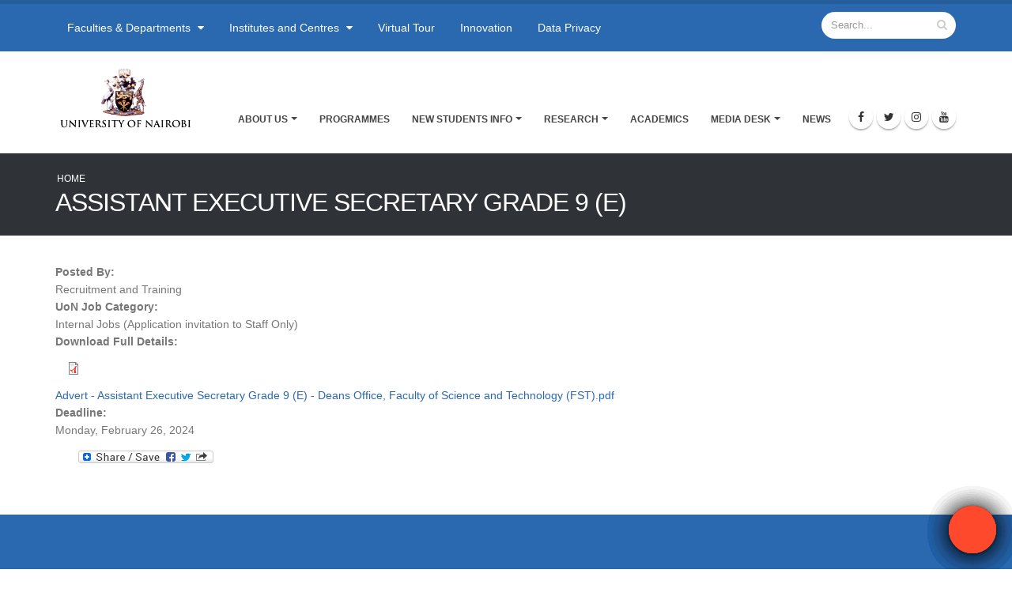

--- FILE ---
content_type: text/html; charset=utf-8
request_url: https://uonbi.ac.ke/content/assistant-executive-secretary-grade-9-e-0
body_size: 220801
content:
<!DOCTYPE html>
<!--[if lt IE 7]> <html class="ie ie6 " lang="en" dir="ltr"> <![endif]-->
<!--[if IE 7]>    <html class="ie ie7 " lang="en" dir="ltr"> <![endif]-->
<!--[if IE 8]>    <html class="ie ie8 " lang="en" dir="ltr"> <![endif]-->
<!--[if gt IE 8]> <!--> <html class=" " lang="en" dir="ltr"> <!--<![endif]-->
<head>
<meta http-equiv="Content-Type" content="text/html; charset=utf-8" />
<link rel="shortcut icon" href="https://uonbi.ac.ke/sites/default/files/favicon_0.ico" type="image/vnd.microsoft.icon" />
<meta name="viewport" content="width=device-width, initial-scale=1" />
<meta name="generator" content="Drupal 7 (https://www.drupal.org)" />
<link rel="canonical" href="https://uonbi.ac.ke/content/assistant-executive-secretary-grade-9-e-0" />
<link rel="shortlink" href="https://uonbi.ac.ke/node/4360" />

<!-- Facebook Pixel Code -->
<script>
!function(f,b,e,v,n,t,s){if(f.fbq)return;n=f.fbq=function(){n.callMethod?
n.callMethod.apply(n,arguments):n.queue.push(arguments)};if(!f._fbq)f._fbq=n;
n.push=n;n.loaded=!0;n.version='2.0';n.queue=[];t=b.createElement(e);t.async=!0;
t.src=v;s=b.getElementsByTagName(e)[0];s.parentNode.insertBefore(t,s)}(window,
document,'script','//connect.facebook.net/en_US/fbevents.js');

fbq('init', '862734220776528');
fbq('track', 'PageView');
fbq('track', 'ViewContent', {"content_type":"product","content_ids":"4360"});
</script>
<noscript><img height='1' width='1' style='display:none' src='https://www.facebook.com/tr?id=862734220776528&ev=PageView&noscript=1' /></noscript>
<!-- End Facebook Pixel Code -->
<title>ASSISTANT EXECUTIVE SECRETARY GRADE 9 (E) | University of Nairobi</title>
<!-- Call bootstrap.css before $scripts to resolve @import conflict with respond.js -->
<link rel="stylesheet" href="/sites/all/themes/Porto/vendor/bootstrap/css/bootstrap.min.css">

<style type="text/css" media="all">
@import url("https://uonbi.ac.ke/modules/system/system.base.css?sw5gz6");
@import url("https://uonbi.ac.ke/modules/system/system.menus.css?sw5gz6");
@import url("https://uonbi.ac.ke/modules/system/system.messages.css?sw5gz6");
@import url("https://uonbi.ac.ke/modules/system/system.theme.css?sw5gz6");
</style>
<style type="text/css" media="all">
@import url("https://uonbi.ac.ke/modules/comment/comment.css?sw5gz6");
@import url("https://uonbi.ac.ke/modules/field/theme/field.css?sw5gz6");
@import url("https://uonbi.ac.ke/sites/all/modules/google_cse/google_cse.css?sw5gz6");
@import url("https://uonbi.ac.ke/modules/node/node.css?sw5gz6");
@import url("https://uonbi.ac.ke/modules/search/search.css?sw5gz6");
@import url("https://uonbi.ac.ke/modules/user/user.css?sw5gz6");
@import url("https://uonbi.ac.ke/sites/all/modules/views/css/views.css?sw5gz6");
@import url("https://uonbi.ac.ke/sites/all/modules/ckeditor/css/ckeditor.css?sw5gz6");
@import url("https://uonbi.ac.ke/sites/all/modules/media/modules/media_wysiwyg/css/media_wysiwyg.base.css?sw5gz6");
</style>
<style type="text/css" media="all">
@import url("https://uonbi.ac.ke/sites/all/modules/ctools/css/ctools.css?sw5gz6");
@import url("https://uonbi.ac.ke/sites/all/modules/lightbox2/css/lightbox.css?sw5gz6");
@import url("https://uonbi.ac.ke/sites/all/modules/panels/css/panels.css?sw5gz6");
</style>
<link type="text/css" rel="stylesheet" href="https://cdnjs.cloudflare.com/ajax/libs/font-awesome/4.4.0/css/font-awesome.min.css" media="all" />
<style type="text/css" media="all">
@import url("https://uonbi.ac.ke/sites/all/modules/tb_megamenu/css/bootstrap.css?sw5gz6");
@import url("https://uonbi.ac.ke/sites/all/modules/tb_megamenu/css/base.css?sw5gz6");
@import url("https://uonbi.ac.ke/sites/all/modules/tb_megamenu/css/default.css?sw5gz6");
@import url("https://uonbi.ac.ke/sites/all/modules/tb_megamenu/css/compatibility.css?sw5gz6");
@import url("https://uonbi.ac.ke/sites/all/modules/date/date_api/date.css?sw5gz6");
@import url("https://uonbi.ac.ke/sites/all/modules/addtoany/addtoany.css?sw5gz6");
@import url("https://uonbi.ac.ke/sites/all/modules/page_url_qr_code_block/page_url_qr_code_block.css?sw5gz6");
</style>
<style type="text/css" media="all">
@import url("https://uonbi.ac.ke/sites/all/themes/Porto/vendor/owl.carousel/assets/owl.carousel.css?sw5gz6");
@import url("https://uonbi.ac.ke/sites/all/themes/Porto/vendor/font-awesome/css/font-awesome-legacy.css?sw5gz6");
@import url("https://uonbi.ac.ke/sites/all/themes/Porto/vendor/font-awesome/css/font-awesome.css?sw5gz6");
@import url("https://uonbi.ac.ke/sites/all/themes/Porto/vendor/simple-line-icons/css/simple-line-icons.css?sw5gz6");
@import url("https://uonbi.ac.ke/sites/all/themes/Porto/vendor/owl.carousel/assets/owl.theme.default.css?sw5gz6");
@import url("https://uonbi.ac.ke/sites/all/themes/Porto/vendor/circle-flip-slideshow/css/component.css?sw5gz6");
@import url("https://uonbi.ac.ke/sites/all/themes/Porto/vendor/magnific-popup/magnific-popup.css?sw5gz6");
@import url("https://uonbi.ac.ke/sites/all/themes/Porto/css/theme.css?sw5gz6");
@import url("https://uonbi.ac.ke/sites/all/themes/Porto/css/theme-elements.css?sw5gz6");
@import url("https://uonbi.ac.ke/sites/all/themes/Porto/css/theme-animate.css?sw5gz6");
@import url("https://uonbi.ac.ke/sites/all/themes/Porto/css/theme-blog.css?sw5gz6");
@import url("https://uonbi.ac.ke/sites/all/themes/Porto/css/theme-shop.css?sw5gz6");
@import url("https://uonbi.ac.ke/sites/all/themes/Porto/css/drupal-styles.css?sw5gz6");
@import url("https://uonbi.ac.ke/sites/all/themes/Porto/css/custom.css?sw5gz6");
@import url("https://uonbi.ac.ke/sites/default/files/less/skin.KyCYtncGW5koZ5w0U3p7gWxanahwqvPpqQwVfEmaqww.css?sw5gz6");
@import url("https://uonbi.ac.ke/sites/all/themes/Porto_sub/css/custom_sub.css?sw5gz6");
</style>
    <script type="text/javascript" src="//code.jquery.com/jquery-1.10.2.min.js"></script>
<script type="text/javascript">
<!--//--><![CDATA[//><!--
window.jQuery || document.write("<script src='/sites/all/modules/jquery_update/replace/jquery/1.10/jquery.min.js'>\x3C/script>")
//--><!]]>
</script>
<script type="text/javascript" src="https://uonbi.ac.ke/misc/jquery-extend-3.4.0.js?v=1.10.2"></script>
<script type="text/javascript" src="https://uonbi.ac.ke/misc/jquery-html-prefilter-3.5.0-backport.js?v=1.10.2"></script>
<script type="text/javascript" src="https://uonbi.ac.ke/misc/jquery.once.js?v=1.2"></script>
<script type="text/javascript" src="https://uonbi.ac.ke/misc/drupal.js?sw5gz6"></script>
<script type="text/javascript" src="https://uonbi.ac.ke/sites/all/modules/google_cse/google_cse.js?sw5gz6"></script>
<script type="text/javascript" src="https://uonbi.ac.ke/sites/all/modules/lightbox2/js/lightbox.js?sw5gz6"></script>
<script type="text/javascript" src="https://uonbi.ac.ke/sites/all/modules/tb_megamenu/js/tb-megamenu-frontend.js?sw5gz6"></script>
<script type="text/javascript" src="https://uonbi.ac.ke/sites/all/modules/tb_megamenu/js/tb-megamenu-touch.js?sw5gz6"></script>
<script type="text/javascript" src="https://uonbi.ac.ke/sites/all/modules/google_analytics/googleanalytics.js?sw5gz6"></script>
<script type="text/javascript">
<!--//--><![CDATA[//><!--
(function(i,s,o,g,r,a,m){i["GoogleAnalyticsObject"]=r;i[r]=i[r]||function(){(i[r].q=i[r].q||[]).push(arguments)},i[r].l=1*new Date();a=s.createElement(o),m=s.getElementsByTagName(o)[0];a.async=1;a.src=g;m.parentNode.insertBefore(a,m)})(window,document,"script","https://www.google-analytics.com/analytics.js","ga");ga("create", "UA-152942216-1", {"cookieDomain":".uonbi.ac.ke"});ga("set", "anonymizeIp", true);ga("send", "pageview");
//--><!]]>
</script>
<script type="text/javascript">
<!--//--><![CDATA[//><!--
window.a2a_config=window.a2a_config||{};window.da2a={done:false,html_done:false,script_ready:false,script_load:function(){var a=document.createElement('script'),s=document.getElementsByTagName('script')[0];a.type='text/javascript';a.async=true;a.src='https://static.addtoany.com/menu/page.js';s.parentNode.insertBefore(a,s);da2a.script_load=function(){};},script_onready:function(){da2a.script_ready=true;if(da2a.html_done)da2a.init();},init:function(){for(var i=0,el,target,targets=da2a.targets,length=targets.length;i<length;i++){el=document.getElementById('da2a_'+(i+1));target=targets[i];a2a_config.linkname=target.title;a2a_config.linkurl=target.url;if(el){a2a.init('page',{target:el});el.id='';}da2a.done=true;}da2a.targets=[];}};(function ($){Drupal.behaviors.addToAny = {attach: function (context, settings) {if (context !== document && window.da2a) {if(da2a.script_ready)a2a.init_all();da2a.script_load();}}}})(jQuery);a2a_config.callbacks=a2a_config.callbacks||[];a2a_config.callbacks.push({ready:da2a.script_onready});a2a_config.overlays=a2a_config.overlays||[];a2a_config.templates=a2a_config.templates||{};
//--><!]]>
</script>
<script type="text/javascript" src="https://uonbi.ac.ke/sites/all/themes/Porto/vendor/modernizr/modernizr.min.js?sw5gz6"></script>
<script type="text/javascript" src="https://uonbi.ac.ke/sites/all/themes/Porto/vendor/jquery.appear/jquery.appear.js?sw5gz6"></script>
<script type="text/javascript" src="https://uonbi.ac.ke/sites/all/themes/Porto/vendor/jquery.easing/jquery.easing.js?sw5gz6"></script>
<script type="text/javascript" src="https://uonbi.ac.ke/sites/all/themes/Porto/vendor/jquery-cookie/jquery-cookie.js?sw5gz6"></script>
<script type="text/javascript" src="https://uonbi.ac.ke/sites/all/themes/Porto/vendor/bootstrap/js/bootstrap.min.js?sw5gz6"></script>
<script type="text/javascript" src="https://uonbi.ac.ke/sites/all/themes/Porto/vendor/common/common.js?sw5gz6"></script>
<script type="text/javascript" src="https://uonbi.ac.ke/sites/all/themes/Porto/vendor/jquery.validation/jquery.validation.js?sw5gz6"></script>
<script type="text/javascript" src="https://uonbi.ac.ke/sites/all/themes/Porto/vendor/jquery.stellar/jquery.stellar.js?sw5gz6"></script>
<script type="text/javascript" src="https://uonbi.ac.ke/sites/all/themes/Porto/vendor/jquery.easy-pie-chart/jquery.easy-pie-chart.js?sw5gz6"></script>
<script type="text/javascript" src="https://uonbi.ac.ke/sites/all/themes/Porto/vendor/jquery.gmap/jquery.gmap.js?sw5gz6"></script>
<script type="text/javascript" src="https://uonbi.ac.ke/sites/all/themes/Porto/vendor/jquery.lazyload/jquery.lazyload.js?sw5gz6"></script>
<script type="text/javascript" src="https://uonbi.ac.ke/sites/all/themes/Porto/vendor/isotope/jquery.isotope.min.js?sw5gz6"></script>
<script type="text/javascript" src="https://uonbi.ac.ke/sites/all/themes/Porto/vendor/owl.carousel/owl.carousel.js?sw5gz6"></script>
<script type="text/javascript" src="https://uonbi.ac.ke/sites/all/themes/Porto/vendor/jflickrfeed/jflickrfeed.js?sw5gz6"></script>
<script type="text/javascript" src="https://uonbi.ac.ke/sites/all/themes/Porto/vendor/magnific-popup/jquery.magnific-popup.js?sw5gz6"></script>
<script type="text/javascript" src="https://uonbi.ac.ke/sites/all/themes/Porto/vendor/vide/vide.js?sw5gz6"></script>
<script type="text/javascript" src="https://uonbi.ac.ke/sites/all/themes/Porto/vendor/circle-flip-slideshow/js/jquery.flipshow.js?sw5gz6"></script>
<script type="text/javascript" src="https://uonbi.ac.ke/sites/all/themes/Porto/js/custom.js?sw5gz6"></script>
<script type="text/javascript">
<!--//--><![CDATA[//><!--
jQuery.extend(Drupal.settings, {"basePath":"\/","pathPrefix":"","setHasJsCookie":0,"ajaxPageState":{"theme":"porto_sub","theme_token":"FPpPFeESt8WwhaH7Q-Rhnp9TT92XC2KN_LAjSx8aakc","js":{"sites\/all\/themes\/Porto\/js\/theme.js":1,"sites\/all\/themes\/Porto\/js\/views\/view.home.js":1,"sites\/all\/themes\/Porto\/js\/theme.init.js":1,"sites\/all\/themes\/Porto\/js\/examples\/examples.portfolio.js":1,"0":1,"\/\/code.jquery.com\/jquery-1.10.2.min.js":1,"1":1,"misc\/jquery-extend-3.4.0.js":1,"misc\/jquery-html-prefilter-3.5.0-backport.js":1,"misc\/jquery.once.js":1,"misc\/drupal.js":1,"sites\/all\/modules\/google_cse\/google_cse.js":1,"sites\/all\/modules\/lightbox2\/js\/lightbox.js":1,"sites\/all\/modules\/tb_megamenu\/js\/tb-megamenu-frontend.js":1,"sites\/all\/modules\/tb_megamenu\/js\/tb-megamenu-touch.js":1,"sites\/all\/modules\/google_analytics\/googleanalytics.js":1,"2":1,"3":1,"sites\/all\/themes\/Porto\/vendor\/modernizr\/modernizr.min.js":1,"sites\/all\/themes\/Porto\/vendor\/jquery.appear\/jquery.appear.js":1,"sites\/all\/themes\/Porto\/vendor\/jquery.easing\/jquery.easing.js":1,"sites\/all\/themes\/Porto\/vendor\/jquery-cookie\/jquery-cookie.js":1,"sites\/all\/themes\/Porto\/vendor\/bootstrap\/js\/bootstrap.min.js":1,"sites\/all\/themes\/Porto\/vendor\/common\/common.js":1,"sites\/all\/themes\/Porto\/vendor\/jquery.validation\/jquery.validation.js":1,"sites\/all\/themes\/Porto\/vendor\/jquery.stellar\/jquery.stellar.js":1,"sites\/all\/themes\/Porto\/vendor\/jquery.easy-pie-chart\/jquery.easy-pie-chart.js":1,"sites\/all\/themes\/Porto\/vendor\/jquery.gmap\/jquery.gmap.js":1,"sites\/all\/themes\/Porto\/vendor\/jquery.lazyload\/jquery.lazyload.js":1,"sites\/all\/themes\/Porto\/vendor\/isotope\/jquery.isotope.min.js":1,"sites\/all\/themes\/Porto\/vendor\/owl.carousel\/owl.carousel.js":1,"sites\/all\/themes\/Porto\/vendor\/jflickrfeed\/jflickrfeed.js":1,"sites\/all\/themes\/Porto\/vendor\/magnific-popup\/jquery.magnific-popup.js":1,"sites\/all\/themes\/Porto\/vendor\/vide\/vide.js":1,"sites\/all\/themes\/Porto\/vendor\/circle-flip-slideshow\/js\/jquery.flipshow.js":1,"sites\/all\/themes\/Porto\/js\/custom.js":1},"css":{"modules\/system\/system.base.css":1,"modules\/system\/system.menus.css":1,"modules\/system\/system.messages.css":1,"modules\/system\/system.theme.css":1,"modules\/comment\/comment.css":1,"modules\/field\/theme\/field.css":1,"sites\/all\/modules\/google_cse\/google_cse.css":1,"modules\/node\/node.css":1,"modules\/search\/search.css":1,"modules\/user\/user.css":1,"sites\/all\/modules\/views\/css\/views.css":1,"sites\/all\/modules\/ckeditor\/css\/ckeditor.css":1,"sites\/all\/modules\/media\/modules\/media_wysiwyg\/css\/media_wysiwyg.base.css":1,"sites\/all\/modules\/ctools\/css\/ctools.css":1,"sites\/all\/modules\/lightbox2\/css\/lightbox.css":1,"sites\/all\/modules\/panels\/css\/panels.css":1,"https:\/\/cdnjs.cloudflare.com\/ajax\/libs\/font-awesome\/4.4.0\/css\/font-awesome.min.css":1,"sites\/all\/modules\/tb_megamenu\/css\/bootstrap.css":1,"sites\/all\/modules\/tb_megamenu\/css\/base.css":1,"sites\/all\/modules\/tb_megamenu\/css\/default.css":1,"sites\/all\/modules\/tb_megamenu\/css\/compatibility.css":1,"sites\/all\/modules\/date\/date_api\/date.css":1,"sites\/all\/modules\/addtoany\/addtoany.css":1,"sites\/all\/modules\/page_url_qr_code_block\/page_url_qr_code_block.css":1,"sites\/all\/themes\/Porto\/vendor\/owl.carousel\/assets\/owl.carousel.css":1,"sites\/all\/themes\/Porto\/vendor\/font-awesome\/css\/font-awesome-legacy.css":1,"sites\/all\/themes\/Porto\/vendor\/font-awesome\/css\/font-awesome.css":1,"sites\/all\/themes\/Porto\/vendor\/simple-line-icons\/css\/simple-line-icons.css":1,"sites\/all\/themes\/Porto\/vendor\/owl.carousel\/assets\/owl.theme.default.css":1,"sites\/all\/themes\/Porto\/vendor\/prettyPhoto\/css\/prettyPhoto.css":1,"sites\/all\/themes\/Porto\/vendor\/circle-flip-slideshow\/css\/component.css":1,"sites\/all\/themes\/Porto\/vendor\/magnific-popup\/magnific-popup.css":1,"sites\/all\/themes\/Porto\/vendor\/isotope\/jquery.isotope.css":1,"sites\/all\/themes\/Porto\/css\/theme.css":1,"sites\/all\/themes\/Porto\/css\/theme-elements.css":1,"sites\/all\/themes\/Porto\/css\/theme-animate.css":1,"sites\/all\/themes\/Porto\/css\/theme-blog.css":1,"sites\/all\/themes\/Porto\/css\/theme-shop.css":1,"sites\/all\/themes\/Porto\/css\/drupal-styles.css":1,"sites\/all\/themes\/Porto\/css\/custom.css":1,"sites\/all\/themes\/Porto\/css\/less\/skin.less":1,"sites\/all\/themes\/Porto_sub\/css\/custom_sub.css":1}},"googleCSE":{"cx":"005582519312598716416:w3jqrqcko3y","language":"","resultsWidth":600,"domain":"www.google.com","showWaterMark":1},"lightbox2":{"rtl":0,"file_path":"\/(\\w\\w\/)public:\/","default_image":"\/sites\/all\/modules\/lightbox2\/images\/brokenimage.jpg","border_size":10,"font_color":"000","box_color":"fff","top_position":"","overlay_opacity":"0.8","overlay_color":"000","disable_close_click":true,"resize_sequence":0,"resize_speed":400,"fade_in_speed":400,"slide_down_speed":600,"use_alt_layout":false,"disable_resize":false,"disable_zoom":false,"force_show_nav":false,"show_caption":true,"loop_items":false,"node_link_text":"View Image Details","node_link_target":false,"image_count":"Image !current of !total","video_count":"Video !current of !total","page_count":"Page !current of !total","lite_press_x_close":"press \u003Ca href=\u0022#\u0022 onclick=\u0022hideLightbox(); return FALSE;\u0022\u003E\u003Ckbd\u003Ex\u003C\/kbd\u003E\u003C\/a\u003E to close","download_link_text":"","enable_login":false,"enable_contact":false,"keys_close":"c x 27","keys_previous":"p 37","keys_next":"n 39","keys_zoom":"z","keys_play_pause":"32","display_image_size":"original","image_node_sizes":"()","trigger_lightbox_classes":"","trigger_lightbox_group_classes":"","trigger_slideshow_classes":"","trigger_lightframe_classes":"","trigger_lightframe_group_classes":"","custom_class_handler":0,"custom_trigger_classes":"","disable_for_gallery_lists":true,"disable_for_acidfree_gallery_lists":true,"enable_acidfree_videos":true,"slideshow_interval":5000,"slideshow_automatic_start":true,"slideshow_automatic_exit":true,"show_play_pause":true,"pause_on_next_click":false,"pause_on_previous_click":true,"loop_slides":false,"iframe_width":600,"iframe_height":400,"iframe_border":1,"enable_video":false,"useragent":"Mozilla\/5.0 (Macintosh; Intel Mac OS X 10_15_7) AppleWebKit\/537.36 (KHTML, like Gecko) Chrome\/131.0.0.0 Safari\/537.36; ClaudeBot\/1.0; +claudebot@anthropic.com)"},"googleanalytics":{"trackOutbound":1,"trackMailto":1,"trackDownload":1,"trackDownloadExtensions":"7z|aac|arc|arj|asf|asx|avi|bin|csv|doc(x|m)?|dot(x|m)?|exe|flv|gif|gz|gzip|hqx|jar|jpe?g|js|mp(2|3|4|e?g)|mov(ie)?|msi|msp|pdf|phps|png|ppt(x|m)?|pot(x|m)?|pps(x|m)?|ppam|sld(x|m)?|thmx|qtm?|ra(m|r)?|sea|sit|tar|tgz|torrent|txt|wav|wma|wmv|wpd|xls(x|m|b)?|xlt(x|m)|xlam|xml|z|zip","trackDomainMode":1},"urlIsAjaxTrusted":{"\/content\/assistant-executive-secretary-grade-9-e-0":true}});
//--><!]]>
</script>
<!-- IE Fix for HTML5 Tags -->
<!--[if lt IE 9]>
<![endif]-->

<!--[if IE]>
  <link rel="stylesheet" href="/sites/all/themes/Porto/css/ie.css">
<![endif]-->

<!--[if lte IE 8]>
  <script src="/sites/all/themes/Porto/vendor/respond.js"></script>
<![endif]-->

<!-- Web Fonts  -->
<link href="//fonts.googleapis.com/css?family=Open+Sans:400,300,600,700,800&subset=latin,latin-ext" type="text/css" rel="stylesheet">
<link href='//fonts.googleapis.com/css?family=Shadows+Into+Light' rel='stylesheet' type='text/css'>

<!-- User defined CSS --><style type='text/css'>#header .header-logo img{width:180px !important;height:90px !important;} .sticky-header-active #header .header-logo img{width: 150px !important; height:75px !important;}
#content .block {
  background: #FFF;
}
h3 {

}
</style><!-- End user defined CSS -->  
</head>
<body class="html not-front not-logged-in no-sidebars page-node page-node- page-node-4360 node-type-uon-vacancies i18n-en"  data-target="#header" data-spy="scroll" data-offset="100">

<div class="body">
  <header id="header" class="header-mobile-nav-only" data-plugin-options='{"stickyEnabled": true, "stickyEnableOnBoxed": true, "stickyEnableOnMobile": true, "stickyStartAt": 90, "stickySetTop": "-90px", "stickyChangeLogo": true}'>
    <div class="header-body">
          <div class="header-top header-top-colored header-top-primary">
            <div class="container">
                <div class="row">
                    <div class="col-md-8">
                          <div class="region region-header-top">
    <div id="block-tb-megamenu-menu-header-top-menu" class="block block-tb-megamenu">

    
  <div class="content">
    <ul class="nav nav-pills" id="mainNav"><li class="tb-megamenu-item level-1 mega mega-align-left dropdown parent">
  <a href="http://uonbi.ac.ke/faculties-and-departments" class=" dropdown-toggle ">

    Faculties & Departments            </a>
  <ul  data-class="" data-width="850" style="width: 850px;" class="tb-megamenu-submenu dropdown-menu mega-dropdown-menu nav-child">
  <li  data-showblocktitle="1" data-class="" data-width="12" data-hidewcol="" id="tb-megamenu-column-1" class="tb-megamenu-column megamenu-column-single  mega-col-nav">
  <div  data-type="block" data-block="block--66" class="tb-megamenu-block tb-block tb-megamenu-block">
  <div class="block-inner">
    <div id="block-block-66" class="block block-block">

    
  <div class="content">
    <style type="text/css">.menu-wrapper {
    height: auto;
    max-height: 500px;
    overflow-x: hidden;
    background: rgba(42, 104, 175);
border-top: solid 1px;
padding: 30px;
}

h5 {
    color: #fff;
    border-bottom: solid 1px;
}
ul.nav-list li a:before {
  content: "";
  display: inline-block;
  width: 0;
  height: 0;
  border-top: 4px solid transparent;
  border-bottom: 4px solid transparent;
  border-left: 4px solid #fff;
  margin: 7px 0 0 -9px;
  position: absolute;
}

ul.nav-list li a:hover::before {
  content: "";
  display: inline-block;
  width: 0;
  height: 0;
  border-top: 4px solid transparent;
  border-bottom: 4px solid transparent;
  border-left: 4px solid #2a68af;
  margin: 7px 0 0 -9px;
  position: absolute;
}



ul.nav-pills > li.active > a {

    background-color: #2a68af;
    color: #fff;

}
ul.nav-list li a {
    -webkit-transition: background 0.1s;
    -moz-transition: background 0.1s;
    transition: background 0.1s;
    padding: 8px 0 8px 18px;
    display: block;
    color: #fff;
    font-size: 0.9em;
    text-decoration: none;
    line-height: 20px;
}
ul.nav-list li a:hover {
    -webkit-transition: background 0.1s;
    -moz-transition: background 0.1s;
    transition: background 0.1s;
    padding: 8px 0 8px 18px;
    display: block;
    color: #2a68af;
    font-size: 0.9em;
    text-decoration: none;
    line-height: 20px;
}
</style>
<div class="menu-wrapper">
<div class="row">
<div class="col-md-4">
<h5><a href="http://agriculture.uonbi.ac.ke">Faculty of Agriculture</a></h5>

<div class="view-content">
<ul class="nav nav-list mb-xl" style="color: : #ff0000; margin-left: : 0px;">
  <li class="views-row views-row-1 views-row-odd views-row-first"><a href="http://agrieconomics.uonbi.ac.ke">Agricultural Economics</a></li>
  <li class="views-row views-row-2 views-row-even"><a href="http://foodtech.uonbi.ac.ke">Food Science, Nutrition &amp; Technology</a></li>
  <li class="views-row views-row-3 views-row-odd"><a href="http://larmat.uonbi.ac.ke">Land Resource Management &amp; Agricultural Technology</a></li>
  <li class="views-row views-row-4 views-row-odd views-row-first"><a href="http://plantscience.uonbi.ac.ke">Plant Science &amp; Crop Protection</a></li>
</ul>
</div>
</div>

<div class="col-md-4">
<h5><a href="https://built-environment.uonbi.ac.ke">Faculty of Built Environment</a></h5>

<div class="view-content">
<ul class="nav nav-list mb-xl">
  <li class="views-row views-row-1 views-row-odd views-row-first"><a href="https://arts-design.uonbi.ac.ke">Art and Design</a></li>
  <li class="views-row views-row-2 views-row-even"><a href="https://architecture.uonbi.ac.ke">Architecture </a></li>
  <li class="views-row views-row-3 views-row-odd"><a href="http://recmqs.uonbi.ac.ke">Real Estate, Construction Management &amp; Quantity Surveying</a></li>
  <li class="views-row views-row-3 views-row-odd"><a href="https://urbanplanning.uonbi.ac.ke">Urban and Regional Planning</a></li>
</ul>
</div>
</div>

<div class="col-md-4">
<h5><a href="https://business.uonbi.ac.ke">FACULTY OF BUSINESS &amp; MANAGEMENT SCIENCES</a></h5>

<div class="view-content">
<ul class="nav nav-list mb-xl">
  <li class="views-row views-row-1 views-row-odd views-row-first"><a href="http://businessadmin.uonbi.ac.ke/">Business Administration</a></li>
  <li class="views-row views-row-2 views-row-even"><a href="https://financeaccounting.uonbi.ac.ke/">Finance and Accounting</a></li>
  <li class="views-row views-row-3 views-row-odd"><a href="https://managementscience.uonbi.ac.ke/">Management Science and Project Planning</a></li>
</ul>
</div>
</div>
</div>

<div class="row">
<div class="col-md-8">
<h5><a href="https://education.uonbi.ac.ke">FACULTY OF EDUCATION</a></h5>

<div class="row">
<div class="col-md-6">
<div class="view-content">
<ul class="nav nav-list mb-xl">
  <li class="views-row views-row-1 views-row-odd views-row-first"><a href="https://eap.uonbi.ac.ke ">Educational Management, Policy and Curriculum Studies </a></li>
  <li class="views-row views-row-2 views-row-even"><a href="https://ect.uonbi.ac.ke ">Educational Communication and Pedagogical Studies </a></li>
</ul>
</div>
</div>

<div class="col-md-6">
<div class="view-content">
<ul class="nav nav-list mb-xl">
  <li class="views-row views-row-3 views-row-odd"><a href="https://pes.uonbi.ac.ke ">Physical Education and Sport </a></li>
  <li class="views-row views-row-1 views-row-odd views-row-first"><a href="https://edufoundations.uonbi.ac.ke ">Educational Foundations </a></li>
  <li class="views-row views-row-2 views-row-even"><a href="https://distance-education.uonbi.ac.ke">Educational and Distance Studies</a></li>
</ul>
</div>
</div>
</div>
</div>

<div class="col-md-4">
<div class="view-content">
<ul class="nav nav-list mb-xl">
  <li class="views-row views-row-2 views-row-even"><a href="https://law.uonbi.ac.ke">FACULTY OF LAW</a></li>
</ul>
</div>
</div>
</div>

<div class="row">
<div class="col-md-12">
<h5><a href="https://engineering.uonbi.ac.ke">FACULTY OF ENGINEERING</a></h5>

<div class="row">
<div class="col-md-4">
<div class="view-content">
<ul class="nav nav-list mb-xl">
  <li class="views-row views-row-1 views-row-odd views-row-first"><a href="https://mechanical.uonbi.ac.ke">Mechanical and Manufacturing Engineering</a></li>
  <li class="views-row views-row-2 views-row-even"><a href="https://civil.uonbi.ac.ke">Civil and Construction Engineering</a></li>
</ul>
</div>
</div>

<div class="col-md-4">
<div class="view-content">
<ul class="nav nav-list mb-xl">
  <li class="views-row views-row-3 views-row-odd"><a href="https://eie.uonbi.ac.ke">Electrical and Information Engineering</a></li>
  <li class="views-row views-row-1 views-row-odd views-row-first"><a href="https://ebe.uonbi.ac.ke">Environmental and Biosystems Engineering </a></li>
</ul>
</div>
</div>

<div class="col-md-4">
<div class="view-content">
<ul class="nav nav-list mb-xl">
  <li class="views-row views-row-2 views-row-even"><a href="https://geospatial.uonbi.ac.ke">Geospatial and Space Technology.</a></li>
</ul>
</div>
</div>
</div>
</div>
</div>

<div class="row">
<div class="col-md-12">
<h5><a href="https://socialsciences.uonbi.ac.ke/">FACULTY OF ARTS AND SOCIAL SCIENCES</a></h5>

<div class="row">
<div class="col-md-4">
<div class="view-content">
<ul class="nav nav-list mb-xl">
  <li class="views-row views-row-1 views-row-odd views-row-first"><a href="https://african-studies.uonbi.ac.ke/">Anthropology, Gender and African Studies</a></li>
  <li class="views-row views-row-2 views-row-even"><a href="https://idis.uonbi.ac.ke/">Diplomacy and International Studies </a></li>
  <li class="views-row views-row-3 views-row-odd"><a href="https://economics.uonbi.ac.ke/">Economics and Development Studies </a></li>
  <li class="views-row views-row-3 views-row-odd"><a href="https://geography.uonbi.ac.ke/">Geography, Population and Environmental Studies</a></li>
  <li class="views-row views-row-3 views-row-odd"><a href="https://history.uonbi.ac.ke/">History and Archaeology</a></li>
</ul>
</div>
</div>

<div class="col-md-4">
<div class="view-content">
<ul class="nav nav-list mb-xl">
  <li class="views-row views-row-3 views-row-odd"><a href="https://journalism.uonbi.ac.ke/">Journalism and Mass Communication</a></li>
  <li class="views-row views-row-3 views-row-odd"><a href="https://kiswahili.uonbi.ac.ke/">Kiswahili</a></li>
  <li class="views-row views-row-3 views-row-odd"><a href="https://dlis.uonbi.ac.ke/">Library and Information Science</a></li>
  <li class="views-row views-row-3 views-row-odd"><a href="https://linguistics.uonbi.ac.ke/">Linguistics and&nbsp;Languages</a></li>
  <li class="views-row views-row-3 views-row-odd"><a href="https://literature.uonbi.ac.ke/">Literature</a></li>
</ul>
</div>
</div>

<div class="col-md-4">
<ul class="nav nav-list mb-xl">
  <li class="views-row views-row-3 views-row-odd"><a href="https://philosophy.uonbi.ac.ke/">Philosophy and Religious Studies </a></li>
  <li class="views-row views-row-3 views-row-odd"><a href="https://politicalscience.uonbi.ac.ke/">Political Science and Public Administration</a></li>
  <li class="views-row views-row-3 views-row-odd"><a href="https://psychology.uonbi.ac.ke/">Psychology </a></li>
  <li class="views-row views-row-3 views-row-odd"><a href="https://sociology.uonbi.ac.ke/ ">Sociology, Social Work and African Women Studies </a></li>
</ul>
</div>
</div>
</div>
</div>

<div class="row">
<div class="col-md-12">
<h5><a href="https://healthsciences.uonbi.ac.ke">FACULTY OF HEALTH SCIENCES</a></h5>

<div class="row">
<div class="col-md-4">
<div class="view-content">
<ul class="nav nav-list mb-xl">
  <li class="views-row views-row-1 views-row-odd views-row-first"><a href="https://dental.uonbi.ac.ke/">Dental sciences</a></li>
  <li class="views-row views-row-2 views-row-even"><a href="https://nursing.uonbi.ac.ke/">Nursing Sciences </a></li>
  <li class="views-row views-row-3 views-row-odd"><a href="https://sphun.uonbi.ac.ke/">Public and Global Health </a></li>
  <li class="views-row views-row-3 views-row-odd"><a href="https://surgery.uonbi.ac.ke/">Surgery</a></li>
  <li class="views-row views-row-3 views-row-odd"><a href="https://humananatomy.uonbi.ac.ke/">Human Anatomy &amp; Physiology</a></li>
</ul>
</div>
</div>

<div class="col-md-4">
<div class="view-content">
<ul class="nav nav-list mb-xl">
  <li class="views-row views-row-3 views-row-odd"><a href="https://clinicalmed.uonbi.ac.ke/">Clinical Medicine &amp; Therapeutics</a></li>
  <li class="views-row views-row-3 views-row-odd"><a href="https://paediatrics.uonbi.ac.ke/">Paediatrics and Child Health</a></li>
  <li class="views-row views-row-3 views-row-odd"><a href="https://obsgyn.uonbi.ac.ke/">Obstetrics &amp; Gynecology</a></li>
  <li class="views-row views-row-3 views-row-odd"><a href="https://humanpathology.uonbi.ac.ke/">Human Pathology</a></li>
  <li class="views-row views-row-3 views-row-odd"><a href="https://psychiatry.uonbi.ac.ke/">Psychiatry</a></li>
</ul>
</div>
</div>

<div class="col-md-4">
<ul class="nav nav-list mb-xl">
  <li class="views-row views-row-3 views-row-odd"><a href="https://dirm.uonbi.ac.ke">Diagnostic Imaging &amp; Radiation Medicine </a></li>
  <li class="views-row views-row-3 views-row-odd"><a href="https://medmicrobiology.uonbi.ac.ke">Medical Microbiology and Immunology</a></li>
  <li class="views-row views-row-3 views-row-odd"><a href="http://pharmacy.uonbi.ac.ke ">Pharmacy </a></li>
  <li class="views-row views-row-3 views-row-odd"><a href="https://opthalmology.uonbi.ac.ke/">Ophthalmology </a></li>
</ul>
</div>
</div>
</div>
</div>

<div class="row">
<div class="col-md-6">
<h5><a href="https://sciencetechnology.uonbi.ac.ke">FACULTY OF SCIENCE &amp; TECHNOLOGY</a></h5>

<div class="view-content">
<ul class="nav nav-list mb-xl">
  <li class="views-row views-row-1 views-row-odd views-row-first"><a href="http://chemistry.uonbi.ac.ke">Chemistry</a></li>
  <li class="views-row views-row-2 views-row-even"><a href="http://computerscience.uonbi.ac.ke">Computing and Informatics </a></li>
  <li class="views-row views-row-3 views-row-odd"><a href="http://mathematics.uonbi.ac.ke">Mathematics</a></li>
  <li class="views-row views-row-3 views-row-odd"><a href="http://physics.uonbi.ac.ke">Physics </a></li>
  <li class="views-row views-row-3 views-row-odd"><a href="http://biology.uonbi.ac.ke/">Biology </a></li>
  <li class="views-row views-row-3 views-row-odd"><a href="http://earthclimatesciences.uonbi.ac.ke/">Earth &amp; Climate Science </a></li>
  <li class="views-row views-row-3 views-row-odd"><a href="http://biochemistry.uonbi.ac.ke">Biochemistry </a></li>
</ul>
</div>
</div>


<div class="col-md-6">
<h5><a href="https://vetmedicine.uonbi.ac.ke/">FACULTY OF VETERINARY MEDICINE</a></h5>

<div class="view-content">
<ul class="nav nav-list mb-xl">
  <li class="views-row views-row-3 views-row-odd"><a href="http://phpt.uonbi.ac.ke">Public Health,Pharmacology &amp; Toxicology</a></li>
  <li class="views-row views-row-4 views-row-even views-row-last"><a href="http://vetanatomy.uonbi.ac.ke">Veterinary Anatomy &amp; Physiology </a></li>
  <li class="views-row views-row-4 views-row-even views-row-last"><a href="http://animalproduction.uonbi.ac.ke">Animal Production </a></li>
  <li class="views-row views-row-4 views-row-even views-row-last"><a href="http://clinicalstudies.uonbi.ac.ke">Clinical Studies </a></li>
  <li class="views-row views-row-4 views-row-even views-row-last"><a href="http://vetpathology.uonbi.ac.ke">Veterinary Pathology, Microbiology &amp; Parasitology </a></li>
</ul>
</div>
</div>
</div>
</div>
  </div>
</div>
  </div>
</div>
</li>
</ul>
</li>

<li class="tb-megamenu-item level-1 mega mega-align-center dropdown parent">
  <a href="http://uonbi.ac.ke/institutes" class=" dropdown-toggle ">

    Institutes and Centres            </a>
  <ul  data-class="" data-width="700" style="width: 700px;" class="tb-megamenu-submenu dropdown-menu mega-dropdown-menu nav-child">
  <li  data-showblocktitle="1" data-class="" data-width="12" data-hidewcol="0" id="tb-megamenu-column-2" class="tb-megamenu-column megamenu-column-single  mega-col-nav">
  <div  data-type="block" data-block="block--67" class="tb-megamenu-block tb-block tb-megamenu-block">
  <div class="block-inner">
    <div id="block-block-67" class="block block-block">

    
  <div class="content">
    <style type="text/css">
.institute-wrapper {
    background: rgba(42, 104, 175);
border-top: solid 1px;
padding: 30px;
}

h5 {
    color: #fff;
    border-bottom: solid 1px;
}
ul.nav-list li a:before {
  content: "";
  display: inline-block;
  width: 0;
  height: 0;
  border-top: 4px solid transparent;
  border-bottom: 4px solid transparent;
  border-left: 4px solid #fff;
  margin: 7px 0 0 -9px;
  position: absolute;
}

</style>
<div class="institute-wrapper" style="padding: 30px;" >


<div class="row">
    <h5>RESEARCH INSTITUTES <i class="fa fa-caret-down"></i></h5>
        <div class="col-md-6">

      <div class="view-content">
        <ul class="nav nav-list mb-xl">    

            <li class="views-row views-row-1 views-row-odd views-row-first"> <a href="http://wmi.uonbi.ac.ke"> Wangari Maathai Institute for Peace and Environmental Studies </a>  </li>
            <li class="views-row views-row-2 views-row-even">    <a href="http://nuclear-sciences.uonbi.ac.ke/">Institute of Nuclear Science & Technology </a>  </li>
            <li class="views-row views-row-3 views-row-odd">  <a href="http://icca.uonbi.ac.ke">The Institute for Climate Change and Adaptation</a></li>
            <li class="views-row views-row-4 views-row-odd views-row-first"> <a href="http://kavi-icr.uonbi.ac.ke/">Kenya Aids Vaccine Institute</a>  </li>
            <li class="views-row views-row-1 views-row-odd views-row-first"> <a href="http://idis.uonbi.ac.ke">Institute of Diplomacy and International Studies </a>  </li>
            
        </ul>    
      </div> 
    </div>
     
<div class="col-md-6"> 
      
            <div class="view-content">
          <ul class="nav nav-list mb-xl">          
          <li class="views-row views-row-1 views-row-odd views-row-first">  
          <a href="http://african-studies.uonbi.ac.ke">Institute of Anthropology, Gender and African Studies </a>  </li>
          <li class="views-row views-row-2 views-row-even">  
          <a href="http://unitid.uonbi.ac.ke/">Institute of Tropical & Infectious Diseases </a>  </li>
          <li class="views-row views-row-3 views-row-odd">  
          <a href="http://eaki.uonbi.ac.ke/">East African Kidney Institute</a>  </li>
          <li class="views-row views-row-4 views-row-even views-row-last">  
          <a href="http://psri.uonbi.ac.ke/">Population Studies and Research Institute</a>  </li>
          <li class="views-row views-row-2 views-row-even">  
          <a href="http://ids.uonbi.ac.ke"> Institute for Development Studies </a>  </li>
          <li class="views-row views-row-3 views-row-odd">  
          <a href="http://confucius.uonbi.ac.ke"> Confucius institute </a>  </li>
      </ul>    </div> </div>

        </div>

        <div class="row">
            <h5>RESEARCH CENTRES <i class="fa fa-caret-down"></i></h5>
        <div class="col-md-6">
              <div class="view-content">
        <ul class="nav nav-list mb-xl">          
            <li class="views-row views-row-1 views-row-odd views-row-first"> <a href="http://awsc.uonbi.ac.ke/"> African Women's Studies Centre</a>  </li>
           <li class="views-row views-row-1 views-row-odd views-row-first"> <a href="https://cema.africa/"> Center for Epidemiological Modelling and Analysis (CEMA)</a>  </li>
            <li class="views-row views-row-2 views-row-even">    <a href="http://cebib.uonbi.ac.ke/"> Centre For Biotechnology & Bioinformatics </a>  </li>
            
          </ul>    
      </div> 
    </div>
      <div class="col-md-6">
        
      <div class="view-content">
        <ul class="nav nav-list mb-xl">          
            <li class="views-row views-row-3 views-row-odd">  <a href="http://caselap.uonbi.ac.ke/">Centre for Advanced Studies in Environmental Law & Policy</a></li>
            <li class="views-row views-row-1 views-row-odd views-row-first">  
          <a href="http://translation.uonbi.ac.ke">Centre for Translation and Interpretation  </a>  </li>
          </ul>    
      </div> 
    </div>
       </div>
 
</div>

  </div>
</div>
  </div>
</div>
</li>
</ul>
</li>

<li class="tb-megamenu-item level-1 mega">
  <a href="https://uonbi.ac.ke/virtual-tour" class="  ">

    Virtual Tour            </a>
  </li>

<li class="tb-megamenu-item level-1 mega">
  <a href="https://niw.uonbi.ac.ke" class="  ">

    Innovation            </a>
  </li>

<li class="tb-megamenu-item level-1 mega">
  <a href="http://uonbi.ac.ke/data-privacy" class="  ">

    Data Privacy            </a>
  </li>
</ul>  </div>
</div>
  </div>
                    </div>
                    <div class="col-md-4">
                                                            <div class="header-search hidden-xs">
                          
<form class="google-cse" onsubmit="if(this.search_block_form.value==&#039;Search&#039;){ alert(&#039;Please enter a search&#039;); return false; }" action="/content/assistant-executive-secretary-grade-9-e-0" method="post" id="search-block-form" accept-charset="UTF-8"><div>
<div class="input-group"> 
  <input title="Enter the terms you wish to search for." class="form-control search form-text" onblur="if (this.value == &#039;&#039;) {this.value = &#039;Search...&#039;;}" onfocus="if (this.value == &#039;Search&#039;) {this.value = &#039;&#039;;}" placeholder="Search..." type="text" id="edit-search-block-form--2" name="search_block_form" value="" size="40" maxlength="128" /><span class="input-group-btn"><button class="btn btn-default" type="submit"><i class="fa fa-search"></i></button></span><input type="hidden" name="form_build_id" value="form-4Jcs_YUEl3xVtcgmrS4kCSEqrBXPj1LxHvopCwV4XCk" />
<input type="hidden" name="form_id" value="search_block_form" />
</div>
</div></form>
<ul class="nav nav-pills" id="mainNav"></ul>                    </div>
                                    </div>


                   
                </div>
                


            </div>
        </div>
        <div class="header-container container">
            <div class="header-row">
                <div class="header-column">
                                                                                                            <div class="header-logo">
                            <a href="/" title="Home" rel="home" id="logo">
                                <img alt="Home" width="111" height="54" data-sticky-width="82" data-sticky-height="40" data-sticky-top="33" src="https://uonbi.ac.ke/sites/default/files/UoN_Logo.png">
                            </a>
                        </div>
                                                                <div id="name-and-slogan" class="hidden">

                                                                                                <div id="site-name" class="hidden">
                                        <a href="/" title="Home" rel="home"><span>University of Nairobi</span></a>
                                    </div>
                                                            
                                                            <div id="site-slogan" class="hidden">
                                    Committed to Scholarly Excellence                                </div>
                            
                        </div> <!-- /#name-and-slogan -->
                                    </div>

                <div class="header-column">
                    <div class="header-row">
                        <div class="header-nav header-nav-stripe">
                            <button class="btn header-btn-collapse-nav" data-toggle="collapse" data-target=".header-nav-main">
                                <i class="fa fa-bars"></i>
                            </button>
                              
<ul class="header-social-icons social-icons hidden-xs">
	<li class="social-icons-facebook"><a href="https://www.facebook.com/uonbi.ac.ke/" target="_blank" title="Facebook"><i class="fa fa-facebook"></i></a></li>
                    <li class="social-icons-twitter"><a href="https://twitter.com/uonbi" target="_blank" title="Twitter"><i class="fa fa-twitter"></i></a></li>
                    <li class="social-icons-instagram"><a href="https://www.instagram.com/universityofnairobi/?ref=badge" target="_blank" title="Instagram"><i class="fa fa-instagram"></i></a></li>
                    <li class="social-icons-youtube"><a href="https://www.youtube.com/user/UniverstiyofNairobi" target="_blank" title="Youtube"><i class="fa fa-youtube"></i></a></li>
</ul>
                                                            <div class="header-nav-main header-nav-main-square header-nav-main-effect-1 header-nav-main-sub-effect-1 collapse">
                                    <nav>
                                          
<ul class="nav nav-pills nav-main" id="mainMenu"><li class="dropdown 1594"><a href="/about-us" class="dropdown-toggle disabled">About Us</a><ul class="dropdown-menu"><li><a href="/governance-1">Governance</a></li><li class="dropdown-submenu"><a href="/explore-uon">Explore UoN</a><ul class="dropdown-menu"><li><a href="https://uonbi.ac.ke/faculties-departments" title="">Faculties &amp; Departments</a></li><li><a href="https://uonbi.ac.ke/institutes-and-centres" title="">Institutes and Centres</a></li><li><a href="https://uonbi.ac.ke/offices-and-directorates" title="">Offices and Directorates</a></li><li class="dropdown-submenu"><a href="/awards-achievements" title="">Awards &amp; Achievements</a><ul class="dropdown-menu"><li><a href="/our-rankings">Our rankings</a></li><li><a href="/inaugural-lectures">Inaugural Lectures</a></li><li><a href="/honorary-degrees">Honorary Degrees</a></li><li><a href="/higher-doctorate-degrees">Higher Doctorate Degrees</a></li><li><a href="/distinguished-award-winners">Distinguished Award Winners</a></li><li><a href="/university-nairobi-valedictorians">University of Nairobi Valedictorians</a></li><li><a href="https://uonbi.ac.ke/prize-giving-ceremony" title="">Prize Giving </a></li></ul></li><li><a href="https://uonbi.ac.ke/fact-file" title="">UoN Factfile</a></li><li><a href="/node/4801">Updated Information Booklet</a></li><li><a href="/vision-mission-core-values">Vision, Mission &amp; Core Values</a></li></ul></li><li><a href="/alumni">Alumni</a></li><li class="dropdown-submenu"><a href="/students">Students</a><ul class="dropdown-menu"><li><a href="/news/uon-66th-graduation">Virtual 66th Graduation</a></li><li><a href="/september-2021-graduands" title="">Virtual 65th Graduation </a></li><li class="dropdown-submenu"><a href="/virtual-64th-graduation-ceremony">Virtual 64th Graduation</a><ul class="dropdown-menu"><li><a href="https://uonbi.ac.ke/phd-graduands-december-2020" title="PhD Graduands">PhD Graduands</a></li><li><a href="/masters-graduands-december-2020" title="Masters Graduands">Masters Graduands</a></li><li><a href="/uon-64th-graduation-booklet">UoN 64th Graduation Booklet</a></li></ul></li><li class="dropdown-submenu"><a href="/virtual-63rd-graduation" title="">Virtual 63rd Graduation </a><ul class="dropdown-menu"><li><a href="/news/63rd-graduation-booklet">63rd Graduation Booklet</a></li><li><a href="/graduating-students-profiles">Graduands profiles</a></li></ul></li><li class="dropdown-submenu"><a href="/unsa-elections-2020" title="">UNSA Elections 2020</a><ul class="dropdown-menu"><li><a href="Https://eballot.uonbi.ac.ke" title="Eballot">eballot</a></li></ul></li><li><a href="/voter-register-unsa-2024">Voter Register UNSA 2024</a></li></ul></li><li class="dropdown-submenu"><a href="/staff">Staff</a><ul class="dropdown-menu"><li><a href="/terms-service-teaching-staff">Teaching Staff terms of service</a></li><li><a href="Https://eballot.uonbi.ac.ke" title="Eballot">eballot</a></li><li><a href="/chuna-sacco">CHUNA SACCO</a></li></ul></li><li class="dropdown-submenu"><a href="/jobs" title="Job Adverts">Jobs</a><ul class="dropdown-menu"><li><a href="/past-jobs" title="UoN Past Jobs">Past Jobs</a></li></ul></li><li class="dropdown-submenu"><a href="/" title="">Compliance</a><ul class="dropdown-menu"><li><a href="/faqs">FAQs</a></li><li><a href="https://uonbi.ac.ke/procedure-public-complaints" title="">Procedure for Public Complaints</a></li><li><a href="https://uonbi.ac.ke/uons-citizen-service-delivery-charter" title="">UoN Service Delivery Charter</a></li></ul></li><li><a href="/contact-us">Contacts</a></li><li><a href="/corporate-social-responsibility">Corporate Social Responsibility</a></li><li><a href="/teaching-staff-terms-service">Teaching Staff - Terms of Service</a></li><li><a href="/data-protection-officer">Data Protection Officer</a></li></ul></li><li><a href="/search-programme">PROGRAMMES</a></li><li class="dropdown 5335"><a href="https://www.uonbi.ac.ke/online-registration-first-year-students" title="" class="dropdown-toggle disabled">New Students Info</a><ul class="dropdown-menu"><li><a href="/access-higher-education-funding">Access to Funding</a></li><li><a href="https://www.uonbi.ac.ke/news/reporting-dates-20222023-academic-year" title="">Commencement &amp; reporting dates</a></li><li><a href="/information-first-years">Information for First Years</a></li><li><a href="http://uonbi.ac.ke/international-students" title="">International Students</a></li><li><a href="/information-inter-university-transfer" title="Interuniversity transfer">Interuniversity Transfer</a></li><li><a href="/reporting-venues-first-years">Reporting Venues for First Years</a></li><li><a href="/student-accommodation">Student Accommodation</a></li><li><a href="http://academics.uonbi.ac.ke/" title="">Academics Division Website</a></li></ul></li><li class="dropdown 2018"><a href="/research-news" title="" class="dropdown-toggle disabled">Research</a><ul class="dropdown-menu"><li><a href="https://uonresearch.uonbi.ac.ke/" title="">Research Innovation &amp; Enterprise Website</a></li><li><a href="/overview">Overview</a></li><li><a href="/scholarships-awards">Awards, Grants &amp; Ranking</a></li><li><a href="/collaborators-partners">Collaborators &amp; Partners</a></li><li><a href="/research-innovation-updates" title="">Research and Innovation Week</a></li><li><a href="/acuns-annual-meeting-2025-environmental-multilateralism-and-human-development">ACUNS ANNUAL MEETING 2025: Environmental Multilateralism and Human Development</a></li><li><a href="/afretec-network">Afretec</a></li><li><a href="/unavex">UNAVEX</a></li><li><a href="/node/4744">USAID- Fahari ya Jamii</a></li></ul></li><li><a href="https://academics.uonbi.ac.ke/" title="">Academics</a></li><li class="dropdown 2014"><a href="/news" title="" class="dropdown-toggle disabled">Media Desk</a><ul class="dropdown-menu"><li><a href="/news">News</a></li><li><a href="/events">Events</a></li><li><a href="https://uonbi.ac.ke/uon-graduation-booklets" title="">Graduation Booklets</a></li><li><a href="/livestream" title="">Livestreamed Videos</a></li><li><a href="https://uonbi.ac.ke/varsity-focus" title="Varsity Focus">Varsity Focus</a></li><li><a href="/gallery">Gallery</a></li><li><a href="/covid-19-updates" title="">COVID-19 Info</a></li><li><a href="Https://uonbi.ac.ke/downloads" title="Downloads">Downloads</a></li><li><a href="/uon50">UoN@50</a></li><li><a href="/information-media">Information for the media</a></li><li><a href="/newsletters">Newsletters</a></li><li><a href="/unc-tv">UNC TV</a></li><li><a href="/node/4784">Virtual Video</a></li><li><a href="https://www.uonbi.ac.ke/faqs" title="">FAQs</a></li></ul></li><li><a href="/bulletin">News</a></li></ul>                                    </nav>
                                </div>
                                                    </div>
                    </div>
                </div>
            </div>
        </div>
    </div>
</header>

	<!-- end header --> 

	<div role="main" class="main">
      <!--breadcrumbs-->
        <section class="page-header  page-header-color page-header-quaternary">
    
    <div class="container">
            <div class="row">
            <div class="col-md-12">
                <ul class="breadcrumb"><li><a href="/">Home</a></li> </ul>            </div>
        </div>
        <div class="row">
            <div class="col-md-12">
                <h1>ASSISTANT EXECUTIVE SECRETARY GRADE 9 (E) </h1>
            </div>
        </div>
              </div>
    </section>
	  
	  	  <div id="content" class="content full">
	    <div class="container">
	      <div class="row">
		        
			    			
					<div class="col-md-12">
					  
			     				      			      		
					    <div class="region region-content">
    <div id="block-system-main" class="block block-system">

    
  <div class="content">
    <div id="node-4360" class="node node-uon-vacancies clearfix" about="/content/assistant-executive-secretary-grade-9-e-0" typeof="sioc:Item foaf:Document">

  
      <span property="dc:title" content="ASSISTANT EXECUTIVE SECRETARY GRADE 9 (E) " class="rdf-meta element-hidden"></span><span property="sioc:num_replies" content="0" datatype="xsd:integer" class="rdf-meta element-hidden"></span>
  
  <div class="content">
    <div class="field field-name-field-posted-by field-type-list-text field-label-above"><div class="field-label">Posted By:&nbsp;</div><div class="field-items"><div class="field-item even">Recruitment and Training</div></div></div><div class="field field-name-field-uon-job-category field-type-list-text field-label-above"><div class="field-label">UoN Job Category:&nbsp;</div><div class="field-items"><div class="field-item even">Internal Jobs (Application invitation to Staff Only)</div></div></div><div class="field field-name-field-download-full-details field-type-file field-label-above"><div class="field-label">Download Full Details:&nbsp;</div><div class="field-items"><div class="field-item even"><span class="file"><img class="file-icon" alt="PDF icon" title="application/pdf" src="/modules/file/icons/application-pdf.png" /> <a href="https://uonbi.ac.ke/sites/default/files/Advert%20-%20Assistant%20Executive%20Secretary%20Grade%209%20%28E%29%20-%20Deans%20Office%2C%20%20Faculty%20of%20Science%20and%20Technology%20%28FST%29_0.pdf" type="application/pdf; length=244302">Advert - Assistant Executive Secretary Grade 9 (E) - Deans Office,  Faculty of Science and Technology (FST).pdf</a></span></div></div></div><div class="field field-name-field-deadline field-type-datetime field-label-above"><div class="field-label">Deadline:&nbsp;</div><div class="field-items"><div class="field-item even"><span class="date-display-single" property="dc:date" datatype="xsd:dateTime" content="2024-02-26T00:00:00+03:00">Monday, February 26, 2024</span></div></div></div>  </div>

  <ul class="links inline"><li class="addtoany first last"><span><span class="a2a_kit a2a_kit_size_32 a2a_target addtoany_list" id="da2a_1">
      
      <a class="a2a_dd addtoany_share_save" href="https://www.addtoany.com/share#url=https%3A%2F%2Fuonbi.ac.ke%2Fcontent%2Fassistant-executive-secretary-grade-9-e-0&amp;title=ASSISTANT%20EXECUTIVE%20SECRETARY%20GRADE%209%20%28E%29%20"><img src="/sites/all/modules/addtoany/images/share_save_171_16.png" width="171" height="16" alt="Share"/></a>
      
    </span>
    <script type="text/javascript">
<!--//--><![CDATA[//><!--
if(window.da2a)da2a.script_load();
//--><!]]>
</script></span></li>
</ul>
  
</div>
  </div>
</div>
  </div>
			      
					</div>
			  
				  			    
			  </div>
	    </div>  
	  </div>  
	  
	</div>

  
  <footer id="footer" class="color color-primary">
            <div class="container main-footer">
            <div class="row">

                
                                    <div class="col-md-3">
                          <div class="region region-footer-11">
      <div class="region region-footer-11">
      <div class="region region-footer-11">
    <div id="block-block-17" class="block block-block">

    <h2>Research Resources</h2>
  
  <div class="content">
    <ul><li><a href="https://uonlibrary.uonbi.ac.ke/">University Library</a></li>
<li><a href="https://uonresearch.uonbi.ac.ke/">Research, Innovation and Enterprise </a></li>
<li><a href="http://erepository.uonbi.ac.ke/">UoN Digital Repository</a></li>
<li><a href="http://erepository.uonbi.ac.ke/" target="_blank">Search for UON Publications</a></li>
<li><a href="http://ipmo.uonbi.ac.ke/" target="_blank">Intellectual Property</a></li>
<li><a href="http://uonjournals.uonbi.ac.ke/" target="_blank">UON Academic Journals</a></li>
<li><a href="http://erc.uonbi.ac.ke/" target="_blank">Kenyatta National Hospital and University Of Nairobi Ethics and Research Review Committee</a></li>
<li><a href="http://supplier.uonbi.ac.ke">UoN Suppliers Portal</a></li>
</ul>  </div>
</div>
  </div>
  </div>
  </div>
                    </div>
                
                                    <div class="col-md-3">
                          <div class="region region-footer-12">
      <div class="region region-footer-12">
    <div id="block-block-38" class="block block-block">

    <h2>Student Resources</h2>
  
  <div class="content">
    <ul>
<li><a href="/support-emails" target="_blank">Faculty ICT Support Emails</a></li>
<li><a href="http://academics.uonbi.ac.ke/" target="_blank">Academics Division Website</a></li>
<li><a href="https://eballot.uonbi.ac.ke/" target="_blank">Eballot</a></li>
<li><a href="https://application.uonbi.ac.ke/">Online Application for self sponsored Applicants</a></li>
<li><a href="http://smis.uonbi.ac.ke/" target="_blank">Student Portal</a></li>
<li><a href="https://somas.uonbi.ac.ke/">SOMAS</a></li>
<li><a href="http://learning.uonbi.ac.ke/">E-Learning Portal</a></li>
<li><a href="http://eclass.uonbi.ac.ke/">E-Class</a></li>
<li><a href="https://mtihani.uonbi.ac.ke/">Mtihani Portal</a></li>
<li><a href="http://uonlibrary.uonbi.ac.ke/">Library Services Portal</a></li>
<li><a href="http://erepository.uonbi.ac.ke/">UoN Digital Repository</a></li>
<li><a href="https://graduates.uonbi.ac.ke">Transcript/Certificate Application</a></li>
<li><a href="http://www.helb.co.ke" target="_blank">HELB</a></li>
<li><a href="https://gradverify.uonbi.ac.ke">Employer's Graduates verification</a></li>
</ul>
<script data-account="75IvMIFLnP" src="https://cdn.userway.org/widget.js"></script><script data-account="75IvMIFLnP" src="https://cdn.userway.org/widget.js"></script><script data-account="75IvMIFLnP" src="https://cdn.userway.org/widget.js"></script><script data-account="75IvMIFLnP" src="https://cdn.userway.org/widget.js"></script><!-- Add this script tag without any modification to the target webpage --><script type="application/javascript">
<!--//--><![CDATA[// ><!--

	var ciscoBubbleChat = (function () {
		var smHost = 'socialminer.uonbi.ac.ke';
		var widgetId = '1';

		var msgMustAcceptCert = 'Certificate must be accepted to start the conversation.';
		var msgAcceptCertButtonLabel = 'Accept Certificate';
		var msgCloseButtonLabel = 'Close';
		var msgWaitingCertAcceptance = 'Waiting for certificate acceptance.';
		var msgConnectivityIssues = 'We are experiencing connectivity issues. Try later.';

		var appId = 'cisco_bubble_chat';
		var appMargin = 15;
		var appUrl = 'https://' + smHost + '/ccp/ui/BubbleChat.html?host=' + smHost + '&wid=' + widgetId;
		var connectivityCheckUrl = 'https://' + smHost + '/ccp/ui/ConnectivityCheck.html';
		var messageEventListener;
		var addNoCacheQueryParam;
		return {
			showChatWindow: function (injectedData) {
				var logPrefix = 'CISCO_BUBBLE_CHAT: ';
				if (document.getElementById(appId)) {
					console.log(logPrefix + 'Not loading BubbleChat as it is already loaded');
					return;
				}

				var validateInjectedData = function(formData) {
					// browser compatible way to check whether it is an object with 10 fields and all the values are strings
					var result = true;
					if (formData && typeof formData === 'object' && formData.constructor === Object){
						var counter = 0;
						for (var key in formData) {
							if (!(typeof formData[key] === 'string' || formData[key] instanceof String)) {
								result = false;
								break;
							}
							counter++;
							if (counter > 10) {
								result = false;
								break;
							}
						}
					} else {
						result = false;
					}
					return result;
				};

				if (injectedData) {
					if (validateInjectedData(injectedData.formData)) {
						appUrl += '&injectedFormData=' + encodeURIComponent(JSON.stringify(injectedData.formData));
					} else {
						if (typeof injectedData.validationErrorCallback === 'function') {
							injectedData.validationErrorCallback();
						} else {
							console.log(logPrefix + 'Could not invoke validationErrorCallback as it is not a function');
						}
					}
				}

				var iframe = document.createElement('iframe');
				iframe.setAttribute('sandbox', 'allow-scripts allow-same-origin allow-forms allow-popups');
				iframe.setAttribute('id', appId);
				iframe.setAttribute('style', 'position: fixed; width: 312px; height: 410px; border: none; bottom: 0px; right: 0; z-index:999;');
				document.body.appendChild(iframe);
				var frameWindow = iframe.contentWindow ? iframe.contentWindow : iframe;
				var frameDoc = frameWindow.document;

				// Trigger a page load for iframe inline content loading to work in Firefox
				frameDoc.open();
				frameDoc.close();

				frameDoc.body.innerHTML = 	'<div id="secure-connectivity-check-container" style="position: fixed; width: 300px; height: 395px; ' +
											'bottom: 10px; right: 10px; font-family: Helvetica; font-size: 14px; color: #4F5051;' +
											'box-shadow: 0 0 3px #000; background: #fff; display: flex; flex-direction: column; display: none;">' +
												'<div style="height: 25%;">' +
												'<div style="height: 25%; display: flex; align-items: flex-start; justify-content: center; text-align: center;">' +
													'<div style="padding: 0 15% 0 15%;">' +
														'<div id="secure-connectivity-check-msg">' +
														'<a id="accept-cert-button" style="display:none; padding-top: 10px" href="#" onclick="acceptCertificate(); return void(0);">' +
															msgAcceptCertButtonLabel +
														'' +
													'' +
												'' +
												'<div style="height: 25%; display: flex; align-items: flex-end; justify-content: center; text-align: center;">' +
													'<div style="padding: 0 15% 0 15%;">' +
														'<a href="#" onclick="window.parent.postMessage({messageType: \'unmount\'}, \'*\'); return void(0);">' +
															msgCloseButtonLabel +
														'' +
													'' +
												'' +
												'<div style="height: 25%;">' +
											'';

				frameWindow.acceptCertificate = function () {
					frameDoc.getElementById('secure-connectivity-check-msg').innerHTML = msgWaitingCertAcceptance;
					frameDoc.getElementById('accept-cert-button').style.display = 'none';
					window.open(addNoCacheQueryParam(connectivityCheckUrl), 'SM_CERT_PAGE');
				};

				if (!addNoCacheQueryParam){
					addNoCacheQueryParam = function (url) {
						return url + (url.indexOf("?") === -1 ? '?' : '&') + 'nocache=' + new Date().getTime();
					}
				}

				if (!messageEventListener) {
					messageEventListener = function (event) {
						console.log(logPrefix + 'Received event from origin: ' + event.origin);
						console.log(logPrefix + 'Received event data: ' + JSON.stringify(event.data));
						switch (event.data.messageType) {
						case 'resize':
							document.getElementById(appId).style.height = event.data.height + appMargin + 'px';
							console.log(logPrefix + 'Successfully resized');
							break;
						case 'unmount':
							document.body.removeChild(document.getElementById(appId));
							window.removeEventListener('message', messageEventListener);
							console.log(logPrefix + 'Successfully unmounted BubbleChat and removed event listener for message');
							break;
						case 'bubblechat-cert-accepted':
							document.getElementById(appId).setAttribute('src', addNoCacheQueryParam(appUrl));
							console.log(logPrefix + 'Successfully validated certificate acceptance and loaded BubbleChat');
							break;
						default:
							console.log(logPrefix + 'Unknown message type');
						}
					};
				}

				window.addEventListener('message', messageEventListener);
				console.log(logPrefix + 'Event listener for message added');

				// Check HTTPS connectivity and show appropriate screen
				var showConnectivityIssue = function (message, showAcceptCertLink) {
					window.postMessage({ messageType: 'resize', height: 395 }, '*');
					frameDoc.getElementById('secure-connectivity-check-container').style.display = 'block';
					frameDoc.getElementById('secure-connectivity-check-msg').innerHTML = message;
					frameDoc.getElementById('accept-cert-button').style.display = showAcceptCertLink ? 'block' : 'none';
				};
				var xhr = new XMLHttpRequest();
				xhr.onreadystatechange = function () {
					if (this.readyState === 4) {
						console.log(logPrefix + 'Connectivity check status: ' + this.status);
						switch (this.status) {
						case 200:
							iframe.setAttribute('src', addNoCacheQueryParam(appUrl));
							break;
						case 0:
							showConnectivityIssue(msgMustAcceptCert, true);
							break;
						default:
							showConnectivityIssue(msgConnectivityIssues, false);
						}
					}
				};
				console.log(logPrefix + 'Checking connectivity to: ' + connectivityCheckUrl);
				xhr.open('GET', addNoCacheQueryParam(connectivityCheckUrl), true);
				xhr.send();
			}
		};
	})();

//--><!]]>
</script><!--
	Use the function 'ciscoBubbleChat.showChatWindow() as the event handler for initiating chat.
	eg: <button onclick="ciscoBubbleChat.showChatWindow()"><p>Start Chat</button></p>
<p>	Optionally, invisible form data can be submitted, which will be submitted along with the fields customer fills in.<br />
	Upto 10 fields can be passed. If more than 10 fields are passed, the invisible form data will not be used and<br />
	the provided error callback will be invoked. For injecting form data, an object should be passed to<br />
	ciscoBubbleChat.showChatWindow() as an argument. The object should be of the form:<br />
	{<br />
		formData: {<br />
			InjectedField1: 'InjectedValue1',<br />
			InjectedField2: 'InjectedValue2'<br />
			...<br />
		},<br />
		validationErrorCallback: function(){console.log('business specific logic goes here');}<br />
	}<br />
	The form data can have any string as field name and value. The submitted invisible form data values will be<br />
	shown in the agent desktop, as well as will be updated in ContextService if the specified fieldset(s) in the widget<br />
	contains these field names just like the regular visible chat form fields data.<br />
	eg:<br />
		<button onclick="ciscoBubbleChat.showChatWindow({<br />
			formData: {<br />
				AnyFieldName1: 'AnyFieldValue1',<br />
				AnyFieldName2: 'AnyFieldValue2',<br />
				AnyFieldName3: 'AnyFieldValue3',<br />
				AnyFieldName4: 'AnyFieldValue4',<br />
				AnyFieldName5: 'AnyFieldValue5',<br />
				AnyFieldName6: 'AnyFieldValue6',<br />
				AnyFieldName7: 'AnyFieldValue7',<br />
				AnyFieldName8: 'AnyFieldValue8',<br />
				AnyFieldName9: 'AnyFieldValue9',<br />
				AnyFieldName10: 'AnyFieldValue10'<br />
			},<br />
			validationErrorCallback: function(){console.log('error in validating injected data');}<br />
		})">Click to chat</button><br />
-->
<p><iframe __idm_frm__="32212254743" aria-hidden="true" id="intercom-frame" style="position: absolute !important; opacity: 0 !important; width: 1px !important; height: 1px !important; top: 0 !important; left: 0 !important; border: none !important; display: block !important; z-index: -1 !important; pointer-events: none;" tabindex="-1" title="Intercom"></iframe></p>
<div aria-live="polite" class="intercom-lightweight-app">
<style id="intercom-lightweight-app-style" type="text/css">
<!--/*--><![CDATA[/* ><!--*/
@keyframes intercom-lightweight-app-launcher {
    from {
      opacity: 0;
      transform: scale(0.5);
    }
    to {
      opacity: 1;
      transform: scale(1);
    }
  }

  @keyframes intercom-lightweight-app-gradient {
    from {
      opacity: 0;
    }
    to {
      opacity: 1;
    }
  }

  @keyframes intercom-lightweight-app-messenger {
    from {
      opacity: 0;
      transform: translateY(20px);
    }
    to {
      opacity: 1;
      transform: translateY(0);
    }
  }

  .intercom-lightweight-app {
    position: fixed;
    z-index: 2147483001;
    width: 0;
    height: 0;
    font-family: intercom-font, "Helvetica Neue", "Apple Color Emoji", Helvetica, Arial, sans-serif;
  }

  .intercom-lightweight-app-gradient {
    position: fixed;
    z-index: 2147483002;
    width: 500px;
    height: 500px;
    bottom: 0;
    right: 0;
    pointer-events: none;
    background: radial-gradient(
      ellipse at bottom right,
      rgba(29, 39, 54, 0.16) 0%,
      rgba(29, 39, 54, 0) 72%);
    animation: intercom-lightweight-app-gradient 200ms ease-out;
  }

  .intercom-lightweight-app-launcher {
    position: fixed;
    z-index: 2147483003;
    bottom: 20px;
    right: 20px;
    width: 60px;
    height: 60px;
    border-radius: 50%;
    background: #ff492c;
    cursor: pointer;
    box-shadow: 0 1px 6px 0 rgba(0, 0, 0, 0.06), 0 2px 32px 0 rgba(0, 0, 0, 0.16);
    animation: intercom-lightweight-app-launcher 250ms ease;
  }

  .intercom-lightweight-app-launcher:focus {
    outline: none;
    
  }

  .intercom-lightweight-app-launcher-icon {
    display: flex;
    align-items: center;
    justify-content: center;
    position: absolute;
    top: 0;
    left: 0;
    width: 60px;
    height: 60px;
    transition: transform 100ms linear, opacity 80ms linear;
  }

  .intercom-lightweight-app-launcher-icon-open {
    
        opacity: 1;
        transform: rotate(0deg) scale(1);
      
  }

  .intercom-lightweight-app-launcher-icon-open svg {
    width: 28px;
    height: 32px;
  }

  .intercom-lightweight-app-launcher-icon-open svg path {
    fill: rgb(255, 255, 255);
  }

  .intercom-lightweight-app-launcher-icon-self-serve {
    
        opacity: 1;
        transform: rotate(0deg) scale(1);
      
  }

  .intercom-lightweight-app-launcher-icon-self-serve svg {
    height: 56px;
  }

  .intercom-lightweight-app-launcher-icon-self-serve svg path {
    fill: rgb(255, 255, 255);
  }

  .intercom-lightweight-app-launcher-custom-icon-open {
    max-height: 36px;
    max-width: 36px;
    
        opacity: 1;
        transform: rotate(0deg) scale(1);
      
  }

  .intercom-lightweight-app-launcher-icon-minimize {
    
        opacity: 0;
        transform: rotate(-60deg) scale(0);
      
  }

  .intercom-lightweight-app-launcher-icon-minimize svg {
    width: 16px;
  }

  .intercom-lightweight-app-launcher-icon-minimize svg path {
    fill: rgb(255, 255, 255);
  }

  .intercom-lightweight-app-messenger {
    position: fixed;
    z-index: 2147483003;
    overflow: hidden;
    background-color: blue;
    animation: intercom-lightweight-app-messenger 250ms ease-out;
    
        width: 376px;
        height: calc(100% - 120px);
        max-height: 704px;
        min-height: 250px;
        right: 20px;
        bottom: 100px;
        box-shadow: 0 5px 40px rgba(0,0,0,0.16);
        border-radius: 8px;
      
  }

  .intercom-lightweight-app-messenger-header {
    height: 75px;
    background: linear-gradient(
      135deg,
      rgb(6, 40, 70) 0%,
      rgb(0, 0, 255) 100%
    );
  }

  @media print {
    .intercom-lightweight-app {
      display: none;
    }
  }

/*--><!]]>*/
</style><div aria-label="Open Intercom Messenger" class="intercom-lightweight-app-launcher intercom-launcher" onclick="ciscoBubbleChat.showChatWindow()" role="button" tabindex="0">
<div class="intercom-lightweight-app-launcher-icon intercom-lightweight-app-launcher-icon-open"><img alt="" class="intercom-lightweight-app-launcher-custom-icon-open" src="https://downloads.intercomcdn.com/i/o/277784/b1b6cd283d740ba82cb79585/fa02606ccf6c10a55df71c06a0488077.png" /></div>
<div class="intercom-lightweight-app-launcher-icon intercom-lightweight-app-launcher-icon-minimize"><svg viewbox="0 0 16 14" xmlns="http://www.w3.org/2000/svg"><br />
<path clip-rule="evenodd" d="M.116 4.884l1.768-1.768L8 9.232l6.116-6.116 1.768 1.768L8 12.768.116 4.884z" fill-rule="evenodd"></path></svg>
<div class="js-bottom-sticky"> </div>
</div>
</div>
</div>
<p><iframe __idm_frm__="32212254744" owner="archetype" style="display: none; visibility: hidden;" title="archetype"></iframe></p>
<!-- Add this script tag without any modification to the target webpage --><script type="application/javascript">
<!--//--><![CDATA[// ><!--

	var ciscoBubbleChat = (function () {
		var smHost = 'socialminer.uonbi.ac.ke';
		var widgetId = '1';

		var msgMustAcceptCert = 'Certificate must be accepted to start the conversation.';
		var msgAcceptCertButtonLabel = 'Accept Certificate';
		var msgCloseButtonLabel = 'Close';
		var msgWaitingCertAcceptance = 'Waiting for certificate acceptance.';
		var msgConnectivityIssues = 'We are experiencing connectivity issues. Try later.';

		var appId = 'cisco_bubble_chat';
		var appMargin = 15;
		var appUrl = 'https://' + smHost + '/ccp/ui/BubbleChat.html?host=' + smHost + '&wid=' + widgetId;
		var connectivityCheckUrl = 'https://' + smHost + '/ccp/ui/ConnectivityCheck.html';
		var messageEventListener;
		var addNoCacheQueryParam;
		return {
			showChatWindow: function (injectedData) {
				var logPrefix = 'CISCO_BUBBLE_CHAT: ';
				if (document.getElementById(appId)) {
					console.log(logPrefix + 'Not loading BubbleChat as it is already loaded');
					return;
				}

				var validateInjectedData = function(formData) {
					// browser compatible way to check whether it is an object with 10 fields and all the values are strings
					var result = true;
					if (formData && typeof formData === 'object' && formData.constructor === Object){
						var counter = 0;
						for (var key in formData) {
							if (!(typeof formData[key] === 'string' || formData[key] instanceof String)) {
								result = false;
								break;
							}
							counter++;
							if (counter > 10) {
								result = false;
								break;
							}
						}
					} else {
						result = false;
					}
					return result;
				};

				if (injectedData) {
					if (validateInjectedData(injectedData.formData)) {
						appUrl += '&injectedFormData=' + encodeURIComponent(JSON.stringify(injectedData.formData));
					} else {
						if (typeof injectedData.validationErrorCallback === 'function') {
							injectedData.validationErrorCallback();
						} else {
							console.log(logPrefix + 'Could not invoke validationErrorCallback as it is not a function');
						}
					}
				}

				var iframe = document.createElement('iframe');
				iframe.setAttribute('sandbox', 'allow-scripts allow-same-origin allow-forms allow-popups');
				iframe.setAttribute('id', appId);
				iframe.setAttribute('style', 'position: fixed; width: 312px; height: 410px; border: none; bottom: 0px; right: 0; z-index:999;');
				document.body.appendChild(iframe);
				var frameWindow = iframe.contentWindow ? iframe.contentWindow : iframe;
				var frameDoc = frameWindow.document;

				// Trigger a page load for iframe inline content loading to work in Firefox
				frameDoc.open();
				frameDoc.close();

				frameDoc.body.innerHTML = 	'<div id="secure-connectivity-check-container" style="position: fixed; width: 300px; height: 395px; ' +
											'bottom: 10px; right: 10px; font-family: Helvetica; font-size: 14px; color: #4F5051;' +
											'box-shadow: 0 0 3px #000; background: #fff; display: flex; flex-direction: column; display: none;">' +
												'<div style="height: 25%;">' +
												'<div style="height: 25%; display: flex; align-items: flex-start; justify-content: center; text-align: center;">' +
													'<div style="padding: 0 15% 0 15%;">' +
														'<div id="secure-connectivity-check-msg">' +
														'<a id="accept-cert-button" style="display:none; padding-top: 10px" href="#" onclick="acceptCertificate(); return void(0);">' +
															msgAcceptCertButtonLabel +
														'' +
													'' +
												'' +
												'<div style="height: 25%; display: flex; align-items: flex-end; justify-content: center; text-align: center;">' +
													'<div style="padding: 0 15% 0 15%;">' +
														'<a href="#" onclick="window.parent.postMessage({messageType: \'unmount\'}, \'*\'); return void(0);">' +
															msgCloseButtonLabel +
														'' +
													'' +
												'' +
												'<div style="height: 25%;">' +
											'';

				frameWindow.acceptCertificate = function () {
					frameDoc.getElementById('secure-connectivity-check-msg').innerHTML = msgWaitingCertAcceptance;
					frameDoc.getElementById('accept-cert-button').style.display = 'none';
					window.open(addNoCacheQueryParam(connectivityCheckUrl), 'SM_CERT_PAGE');
				};

				if (!addNoCacheQueryParam){
					addNoCacheQueryParam = function (url) {
						return url + (url.indexOf("?") === -1 ? '?' : '&') + 'nocache=' + new Date().getTime();
					}
				}

				if (!messageEventListener) {
					messageEventListener = function (event) {
						console.log(logPrefix + 'Received event from origin: ' + event.origin);
						console.log(logPrefix + 'Received event data: ' + JSON.stringify(event.data));
						switch (event.data.messageType) {
						case 'resize':
							document.getElementById(appId).style.height = event.data.height + appMargin + 'px';
							console.log(logPrefix + 'Successfully resized');
							break;
						case 'unmount':
							document.body.removeChild(document.getElementById(appId));
							window.removeEventListener('message', messageEventListener);
							console.log(logPrefix + 'Successfully unmounted BubbleChat and removed event listener for message');
							break;
						case 'bubblechat-cert-accepted':
							document.getElementById(appId).setAttribute('src', addNoCacheQueryParam(appUrl));
							console.log(logPrefix + 'Successfully validated certificate acceptance and loaded BubbleChat');
							break;
						default:
							console.log(logPrefix + 'Unknown message type');
						}
					};
				}

				window.addEventListener('message', messageEventListener);
				console.log(logPrefix + 'Event listener for message added');

				// Check HTTPS connectivity and show appropriate screen
				var showConnectivityIssue = function (message, showAcceptCertLink) {
					window.postMessage({ messageType: 'resize', height: 395 }, '*');
					frameDoc.getElementById('secure-connectivity-check-container').style.display = 'block';
					frameDoc.getElementById('secure-connectivity-check-msg').innerHTML = message;
					frameDoc.getElementById('accept-cert-button').style.display = showAcceptCertLink ? 'block' : 'none';
				};
				var xhr = new XMLHttpRequest();
				xhr.onreadystatechange = function () {
					if (this.readyState === 4) {
						console.log(logPrefix + 'Connectivity check status: ' + this.status);
						switch (this.status) {
						case 200:
							iframe.setAttribute('src', addNoCacheQueryParam(appUrl));
							break;
						case 0:
							showConnectivityIssue(msgMustAcceptCert, true);
							break;
						default:
							showConnectivityIssue(msgConnectivityIssues, false);
						}
					}
				};
				console.log(logPrefix + 'Checking connectivity to: ' + connectivityCheckUrl);
				xhr.open('GET', addNoCacheQueryParam(connectivityCheckUrl), true);
				xhr.send();
			}
		};
	})();

//--><!]]>
</script><!--
	Use the function 'ciscoBubbleChat.showChatWindow() as the event handler for initiating chat.
	eg: <button onclick="ciscoBubbleChat.showChatWindow()"><p>Start Chat</button></p>
<p>	Optionally, invisible form data can be submitted, which will be submitted along with the fields customer fills in.<br />
	Upto 10 fields can be passed. If more than 10 fields are passed, the invisible form data will not be used and<br />
	the provided error callback will be invoked. For injecting form data, an object should be passed to<br />
	ciscoBubbleChat.showChatWindow() as an argument. The object should be of the form:<br />
	{<br />
		formData: {<br />
			InjectedField1: 'InjectedValue1',<br />
			InjectedField2: 'InjectedValue2'<br />
			...<br />
		},<br />
		validationErrorCallback: function(){console.log('business specific logic goes here');}<br />
	}<br />
	The form data can have any string as field name and value. The submitted invisible form data values will be<br />
	shown in the agent desktop, as well as will be updated in ContextService if the specified fieldset(s) in the widget<br />
	contains these field names just like the regular visible chat form fields data.<br />
	eg:<br />
		<button onclick="ciscoBubbleChat.showChatWindow({<br />
			formData: {<br />
				AnyFieldName1: 'AnyFieldValue1',<br />
				AnyFieldName2: 'AnyFieldValue2',<br />
				AnyFieldName3: 'AnyFieldValue3',<br />
				AnyFieldName4: 'AnyFieldValue4',<br />
				AnyFieldName5: 'AnyFieldValue5',<br />
				AnyFieldName6: 'AnyFieldValue6',<br />
				AnyFieldName7: 'AnyFieldValue7',<br />
				AnyFieldName8: 'AnyFieldValue8',<br />
				AnyFieldName9: 'AnyFieldValue9',<br />
				AnyFieldName10: 'AnyFieldValue10'<br />
			},<br />
			validationErrorCallback: function(){console.log('error in validating injected data');}<br />
		})">Click to chat</button><br />
-->
<p><iframe __idm_frm__="32212254743" aria-hidden="true" id="intercom-frame" style="position: absolute !important; opacity: 0 !important; width: 1px !important; height: 1px !important; top: 0 !important; left: 0 !important; border: none !important; display: block !important; z-index: -1 !important; pointer-events: none;" tabindex="-1" title="Intercom"></iframe></p>
<div aria-live="polite" class="intercom-lightweight-app">
<style id="intercom-lightweight-app-style" type="text/css">
<!--/*--><![CDATA[/* ><!--*/
@keyframes intercom-lightweight-app-launcher {
    from {
      opacity: 0;
      transform: scale(0.5);
    }
    to {
      opacity: 1;
      transform: scale(1);
    }
  }

  @keyframes intercom-lightweight-app-gradient {
    from {
      opacity: 0;
    }
    to {
      opacity: 1;
    }
  }

  @keyframes intercom-lightweight-app-messenger {
    from {
      opacity: 0;
      transform: translateY(20px);
    }
    to {
      opacity: 1;
      transform: translateY(0);
    }
  }

  .intercom-lightweight-app {
    position: fixed;
    z-index: 2147483001;
    width: 0;
    height: 0;
    font-family: intercom-font, "Helvetica Neue", "Apple Color Emoji", Helvetica, Arial, sans-serif;
  }

  .intercom-lightweight-app-gradient {
    position: fixed;
    z-index: 2147483002;
    width: 500px;
    height: 500px;
    bottom: 0;
    right: 0;
    pointer-events: none;
    background: radial-gradient(
      ellipse at bottom right,
      rgba(29, 39, 54, 0.16) 0%,
      rgba(29, 39, 54, 0) 72%);
    animation: intercom-lightweight-app-gradient 200ms ease-out;
  }

  .intercom-lightweight-app-launcher {
    position: fixed;
    z-index: 2147483003;
    bottom: 20px;
    right: 20px;
    width: 60px;
    height: 60px;
    border-radius: 50%;
    background: #ff492c;
    cursor: pointer;
    box-shadow: 0 1px 6px 0 rgba(0, 0, 0, 0.06), 0 2px 32px 0 rgba(0, 0, 0, 0.16);
    animation: intercom-lightweight-app-launcher 250ms ease;
  }

  .intercom-lightweight-app-launcher:focus {
    outline: none;
    
  }

  .intercom-lightweight-app-launcher-icon {
    display: flex;
    align-items: center;
    justify-content: center;
    position: absolute;
    top: 0;
    left: 0;
    width: 60px;
    height: 60px;
    transition: transform 100ms linear, opacity 80ms linear;
  }

  .intercom-lightweight-app-launcher-icon-open {
    
        opacity: 1;
        transform: rotate(0deg) scale(1);
      
  }

  .intercom-lightweight-app-launcher-icon-open svg {
    width: 28px;
    height: 32px;
  }

  .intercom-lightweight-app-launcher-icon-open svg path {
    fill: rgb(255, 255, 255);
  }

  .intercom-lightweight-app-launcher-icon-self-serve {
    
        opacity: 1;
        transform: rotate(0deg) scale(1);
      
  }

  .intercom-lightweight-app-launcher-icon-self-serve svg {
    height: 56px;
  }

  .intercom-lightweight-app-launcher-icon-self-serve svg path {
    fill: rgb(255, 255, 255);
  }

  .intercom-lightweight-app-launcher-custom-icon-open {
    max-height: 36px;
    max-width: 36px;
    
        opacity: 1;
        transform: rotate(0deg) scale(1);
      
  }

  .intercom-lightweight-app-launcher-icon-minimize {
    
        opacity: 0;
        transform: rotate(-60deg) scale(0);
      
  }

  .intercom-lightweight-app-launcher-icon-minimize svg {
    width: 16px;
  }

  .intercom-lightweight-app-launcher-icon-minimize svg path {
    fill: rgb(255, 255, 255);
  }

  .intercom-lightweight-app-messenger {
    position: fixed;
    z-index: 2147483003;
    overflow: hidden;
    background-color: blue;
    animation: intercom-lightweight-app-messenger 250ms ease-out;
    
        width: 376px;
        height: calc(100% - 120px);
        max-height: 704px;
        min-height: 250px;
        right: 20px;
        bottom: 100px;
        box-shadow: 0 5px 40px rgba(0,0,0,0.16);
        border-radius: 8px;
      
  }

  .intercom-lightweight-app-messenger-header {
    height: 75px;
    background: linear-gradient(
      135deg,
      rgb(6, 40, 70) 0%,
      rgb(0, 0, 255) 100%
    );
  }

  @media print {
    .intercom-lightweight-app {
      display: none;
    }
  }

/*--><!]]>*/
</style><div aria-label="Open Intercom Messenger" class="intercom-lightweight-app-launcher intercom-launcher" onclick="ciscoBubbleChat.showChatWindow()" role="button" tabindex="0">
<div class="intercom-lightweight-app-launcher-icon intercom-lightweight-app-launcher-icon-open"><img alt="" class="intercom-lightweight-app-launcher-custom-icon-open" src="https://downloads.intercomcdn.com/i/o/277784/b1b6cd283d740ba82cb79585/fa02606ccf6c10a55df71c06a0488077.png" /></div>
<div class="intercom-lightweight-app-launcher-icon intercom-lightweight-app-launcher-icon-minimize"><svg viewbox="0 0 16 14" xmlns="http://www.w3.org/2000/svg"><br />
<path clip-rule="evenodd" d="M.116 4.884l1.768-1.768L8 9.232l6.116-6.116 1.768 1.768L8 12.768.116 4.884z" fill-rule="evenodd"></path></svg>
<div class="js-bottom-sticky"> </div>
</div>
</div>
</div>
<p><iframe __idm_frm__="32212254744" owner="archetype" style="display: none; visibility: hidden;" title="archetype"></iframe></p>
<!-- Add this script tag without any modification to the target webpage --><script type="application/javascript">
<!--//--><![CDATA[// ><!--

	var ciscoBubbleChat = (function () {
		var smHost = 'socialminer.uonbi.ac.ke';
		var widgetId = '1';

		var msgMustAcceptCert = 'Certificate must be accepted to start the conversation.';
		var msgAcceptCertButtonLabel = 'Accept Certificate';
		var msgCloseButtonLabel = 'Close';
		var msgWaitingCertAcceptance = 'Waiting for certificate acceptance.';
		var msgConnectivityIssues = 'We are experiencing connectivity issues. Try later.';

		var appId = 'cisco_bubble_chat';
		var appMargin = 15;
		var appUrl = 'https://' + smHost + '/ccp/ui/BubbleChat.html?host=' + smHost + '&wid=' + widgetId;
		var connectivityCheckUrl = 'https://' + smHost + '/ccp/ui/ConnectivityCheck.html';
		var messageEventListener;
		var addNoCacheQueryParam;
		return {
			showChatWindow: function (injectedData) {
				var logPrefix = 'CISCO_BUBBLE_CHAT: ';
				if (document.getElementById(appId)) {
					console.log(logPrefix + 'Not loading BubbleChat as it is already loaded');
					return;
				}

				var validateInjectedData = function(formData) {
					// browser compatible way to check whether it is an object with 10 fields and all the values are strings
					var result = true;
					if (formData && typeof formData === 'object' && formData.constructor === Object){
						var counter = 0;
						for (var key in formData) {
							if (!(typeof formData[key] === 'string' || formData[key] instanceof String)) {
								result = false;
								break;
							}
							counter++;
							if (counter > 10) {
								result = false;
								break;
							}
						}
					} else {
						result = false;
					}
					return result;
				};

				if (injectedData) {
					if (validateInjectedData(injectedData.formData)) {
						appUrl += '&injectedFormData=' + encodeURIComponent(JSON.stringify(injectedData.formData));
					} else {
						if (typeof injectedData.validationErrorCallback === 'function') {
							injectedData.validationErrorCallback();
						} else {
							console.log(logPrefix + 'Could not invoke validationErrorCallback as it is not a function');
						}
					}
				}

				var iframe = document.createElement('iframe');
				iframe.setAttribute('sandbox', 'allow-scripts allow-same-origin allow-forms allow-popups');
				iframe.setAttribute('id', appId);
				iframe.setAttribute('style', 'position: fixed; width: 312px; height: 410px; border: none; bottom: 0px; right: 0; z-index:999;');
				document.body.appendChild(iframe);
				var frameWindow = iframe.contentWindow ? iframe.contentWindow : iframe;
				var frameDoc = frameWindow.document;

				// Trigger a page load for iframe inline content loading to work in Firefox
				frameDoc.open();
				frameDoc.close();

				frameDoc.body.innerHTML = 	'<div id="secure-connectivity-check-container" style="position: fixed; width: 300px; height: 395px; ' +
											'bottom: 10px; right: 10px; font-family: Helvetica; font-size: 14px; color: #4F5051;' +
											'box-shadow: 0 0 3px #000; background: #fff; display: flex; flex-direction: column; display: none;">' +
												'<div style="height: 25%;">' +
												'<div style="height: 25%; display: flex; align-items: flex-start; justify-content: center; text-align: center;">' +
													'<div style="padding: 0 15% 0 15%;">' +
														'<div id="secure-connectivity-check-msg">' +
														'<a id="accept-cert-button" style="display:none; padding-top: 10px" href="#" onclick="acceptCertificate(); return void(0);">' +
															msgAcceptCertButtonLabel +
														'' +
													'' +
												'' +
												'<div style="height: 25%; display: flex; align-items: flex-end; justify-content: center; text-align: center;">' +
													'<div style="padding: 0 15% 0 15%;">' +
														'<a href="#" onclick="window.parent.postMessage({messageType: \'unmount\'}, \'*\'); return void(0);">' +
															msgCloseButtonLabel +
														'' +
													'' +
												'' +
												'<div style="height: 25%;">' +
											'';

				frameWindow.acceptCertificate = function () {
					frameDoc.getElementById('secure-connectivity-check-msg').innerHTML = msgWaitingCertAcceptance;
					frameDoc.getElementById('accept-cert-button').style.display = 'none';
					window.open(addNoCacheQueryParam(connectivityCheckUrl), 'SM_CERT_PAGE');
				};

				if (!addNoCacheQueryParam){
					addNoCacheQueryParam = function (url) {
						return url + (url.indexOf("?") === -1 ? '?' : '&') + 'nocache=' + new Date().getTime();
					}
				}

				if (!messageEventListener) {
					messageEventListener = function (event) {
						console.log(logPrefix + 'Received event from origin: ' + event.origin);
						console.log(logPrefix + 'Received event data: ' + JSON.stringify(event.data));
						switch (event.data.messageType) {
						case 'resize':
							document.getElementById(appId).style.height = event.data.height + appMargin + 'px';
							console.log(logPrefix + 'Successfully resized');
							break;
						case 'unmount':
							document.body.removeChild(document.getElementById(appId));
							window.removeEventListener('message', messageEventListener);
							console.log(logPrefix + 'Successfully unmounted BubbleChat and removed event listener for message');
							break;
						case 'bubblechat-cert-accepted':
							document.getElementById(appId).setAttribute('src', addNoCacheQueryParam(appUrl));
							console.log(logPrefix + 'Successfully validated certificate acceptance and loaded BubbleChat');
							break;
						default:
							console.log(logPrefix + 'Unknown message type');
						}
					};
				}

				window.addEventListener('message', messageEventListener);
				console.log(logPrefix + 'Event listener for message added');

				// Check HTTPS connectivity and show appropriate screen
				var showConnectivityIssue = function (message, showAcceptCertLink) {
					window.postMessage({ messageType: 'resize', height: 395 }, '*');
					frameDoc.getElementById('secure-connectivity-check-container').style.display = 'block';
					frameDoc.getElementById('secure-connectivity-check-msg').innerHTML = message;
					frameDoc.getElementById('accept-cert-button').style.display = showAcceptCertLink ? 'block' : 'none';
				};
				var xhr = new XMLHttpRequest();
				xhr.onreadystatechange = function () {
					if (this.readyState === 4) {
						console.log(logPrefix + 'Connectivity check status: ' + this.status);
						switch (this.status) {
						case 200:
							iframe.setAttribute('src', addNoCacheQueryParam(appUrl));
							break;
						case 0:
							showConnectivityIssue(msgMustAcceptCert, true);
							break;
						default:
							showConnectivityIssue(msgConnectivityIssues, false);
						}
					}
				};
				console.log(logPrefix + 'Checking connectivity to: ' + connectivityCheckUrl);
				xhr.open('GET', addNoCacheQueryParam(connectivityCheckUrl), true);
				xhr.send();
			}
		};
	})();

//--><!]]>
</script><!--
	Use the function 'ciscoBubbleChat.showChatWindow() as the event handler for initiating chat.
	eg: <button onclick="ciscoBubbleChat.showChatWindow()"><p>Start Chat</button></p>
<p>	Optionally, invisible form data can be submitted, which will be submitted along with the fields customer fills in.<br />
	Upto 10 fields can be passed. If more than 10 fields are passed, the invisible form data will not be used and<br />
	the provided error callback will be invoked. For injecting form data, an object should be passed to<br />
	ciscoBubbleChat.showChatWindow() as an argument. The object should be of the form:<br />
	{<br />
		formData: {<br />
			InjectedField1: 'InjectedValue1',<br />
			InjectedField2: 'InjectedValue2'<br />
			...<br />
		},<br />
		validationErrorCallback: function(){console.log('business specific logic goes here');}<br />
	}<br />
	The form data can have any string as field name and value. The submitted invisible form data values will be<br />
	shown in the agent desktop, as well as will be updated in ContextService if the specified fieldset(s) in the widget<br />
	contains these field names just like the regular visible chat form fields data.<br />
	eg:<br />
		<button onclick="ciscoBubbleChat.showChatWindow({<br />
			formData: {<br />
				AnyFieldName1: 'AnyFieldValue1',<br />
				AnyFieldName2: 'AnyFieldValue2',<br />
				AnyFieldName3: 'AnyFieldValue3',<br />
				AnyFieldName4: 'AnyFieldValue4',<br />
				AnyFieldName5: 'AnyFieldValue5',<br />
				AnyFieldName6: 'AnyFieldValue6',<br />
				AnyFieldName7: 'AnyFieldValue7',<br />
				AnyFieldName8: 'AnyFieldValue8',<br />
				AnyFieldName9: 'AnyFieldValue9',<br />
				AnyFieldName10: 'AnyFieldValue10'<br />
			},<br />
			validationErrorCallback: function(){console.log('error in validating injected data');}<br />
		})">Click to chat</button><br />
-->
<p><iframe __idm_frm__="32212254743" aria-hidden="true" id="intercom-frame" style="position: absolute !important; opacity: 0 !important; width: 1px !important; height: 1px !important; top: 0 !important; left: 0 !important; border: none !important; display: block !important; z-index: -1 !important; pointer-events: none;" tabindex="-1" title="Intercom"></iframe></p>
<div aria-live="polite" class="intercom-lightweight-app">
<style id="intercom-lightweight-app-style" type="text/css">
<!--/*--><![CDATA[/* ><!--*/
@keyframes intercom-lightweight-app-launcher {
    from {
      opacity: 0;
      transform: scale(0.5);
    }
    to {
      opacity: 1;
      transform: scale(1);
    }
  }

  @keyframes intercom-lightweight-app-gradient {
    from {
      opacity: 0;
    }
    to {
      opacity: 1;
    }
  }

  @keyframes intercom-lightweight-app-messenger {
    from {
      opacity: 0;
      transform: translateY(20px);
    }
    to {
      opacity: 1;
      transform: translateY(0);
    }
  }

  .intercom-lightweight-app {
    position: fixed;
    z-index: 2147483001;
    width: 0;
    height: 0;
    font-family: intercom-font, "Helvetica Neue", "Apple Color Emoji", Helvetica, Arial, sans-serif;
  }

  .intercom-lightweight-app-gradient {
    position: fixed;
    z-index: 2147483002;
    width: 500px;
    height: 500px;
    bottom: 0;
    right: 0;
    pointer-events: none;
    background: radial-gradient(
      ellipse at bottom right,
      rgba(29, 39, 54, 0.16) 0%,
      rgba(29, 39, 54, 0) 72%);
    animation: intercom-lightweight-app-gradient 200ms ease-out;
  }

  .intercom-lightweight-app-launcher {
    position: fixed;
    z-index: 2147483003;
    bottom: 20px;
    right: 20px;
    width: 60px;
    height: 60px;
    border-radius: 50%;
    background: #ff492c;
    cursor: pointer;
    box-shadow: 0 1px 6px 0 rgba(0, 0, 0, 0.06), 0 2px 32px 0 rgba(0, 0, 0, 0.16);
    animation: intercom-lightweight-app-launcher 250ms ease;
  }

  .intercom-lightweight-app-launcher:focus {
    outline: none;
    
  }

  .intercom-lightweight-app-launcher-icon {
    display: flex;
    align-items: center;
    justify-content: center;
    position: absolute;
    top: 0;
    left: 0;
    width: 60px;
    height: 60px;
    transition: transform 100ms linear, opacity 80ms linear;
  }

  .intercom-lightweight-app-launcher-icon-open {
    
        opacity: 1;
        transform: rotate(0deg) scale(1);
      
  }

  .intercom-lightweight-app-launcher-icon-open svg {
    width: 28px;
    height: 32px;
  }

  .intercom-lightweight-app-launcher-icon-open svg path {
    fill: rgb(255, 255, 255);
  }

  .intercom-lightweight-app-launcher-icon-self-serve {
    
        opacity: 1;
        transform: rotate(0deg) scale(1);
      
  }

  .intercom-lightweight-app-launcher-icon-self-serve svg {
    height: 56px;
  }

  .intercom-lightweight-app-launcher-icon-self-serve svg path {
    fill: rgb(255, 255, 255);
  }

  .intercom-lightweight-app-launcher-custom-icon-open {
    max-height: 36px;
    max-width: 36px;
    
        opacity: 1;
        transform: rotate(0deg) scale(1);
      
  }

  .intercom-lightweight-app-launcher-icon-minimize {
    
        opacity: 0;
        transform: rotate(-60deg) scale(0);
      
  }

  .intercom-lightweight-app-launcher-icon-minimize svg {
    width: 16px;
  }

  .intercom-lightweight-app-launcher-icon-minimize svg path {
    fill: rgb(255, 255, 255);
  }

  .intercom-lightweight-app-messenger {
    position: fixed;
    z-index: 2147483003;
    overflow: hidden;
    background-color: blue;
    animation: intercom-lightweight-app-messenger 250ms ease-out;
    
        width: 376px;
        height: calc(100% - 120px);
        max-height: 704px;
        min-height: 250px;
        right: 20px;
        bottom: 100px;
        box-shadow: 0 5px 40px rgba(0,0,0,0.16);
        border-radius: 8px;
      
  }

  .intercom-lightweight-app-messenger-header {
    height: 75px;
    background: linear-gradient(
      135deg,
      rgb(6, 40, 70) 0%,
      rgb(0, 0, 255) 100%
    );
  }

  @media print {
    .intercom-lightweight-app {
      display: none;
    }
  }

/*--><!]]>*/
</style><div aria-label="Open Intercom Messenger" class="intercom-lightweight-app-launcher intercom-launcher" onclick="ciscoBubbleChat.showChatWindow()" role="button" tabindex="0">
<div class="intercom-lightweight-app-launcher-icon intercom-lightweight-app-launcher-icon-open"><img alt="" class="intercom-lightweight-app-launcher-custom-icon-open" src="https://downloads.intercomcdn.com/i/o/277784/b1b6cd283d740ba82cb79585/fa02606ccf6c10a55df71c06a0488077.png" /></div>
<div class="intercom-lightweight-app-launcher-icon intercom-lightweight-app-launcher-icon-minimize"><svg viewbox="0 0 16 14" xmlns="http://www.w3.org/2000/svg"><br />
<path clip-rule="evenodd" d="M.116 4.884l1.768-1.768L8 9.232l6.116-6.116 1.768 1.768L8 12.768.116 4.884z" fill-rule="evenodd"></path></svg>
<div class="js-bottom-sticky"> </div>
</div>
</div>
</div>
<p><iframe __idm_frm__="32212254744" owner="archetype" style="display: none; visibility: hidden;" title="archetype"></iframe></p>
<!-- Add this script tag without any modification to the target webpage --><script type="application/javascript">
<!--//--><![CDATA[// ><!--

	var ciscoBubbleChat = (function () {
		var smHost = 'socialminer.uonbi.ac.ke';
		var widgetId = '1';

		var msgMustAcceptCert = 'Certificate must be accepted to start the conversation.';
		var msgAcceptCertButtonLabel = 'Accept Certificate';
		var msgCloseButtonLabel = 'Close';
		var msgWaitingCertAcceptance = 'Waiting for certificate acceptance.';
		var msgConnectivityIssues = 'We are experiencing connectivity issues. Try later.';

		var appId = 'cisco_bubble_chat';
		var appMargin = 15;
		var appUrl = 'https://' + smHost + '/ccp/ui/BubbleChat.html?host=' + smHost + '&wid=' + widgetId;
		var connectivityCheckUrl = 'https://' + smHost + '/ccp/ui/ConnectivityCheck.html';
		var messageEventListener;
		var addNoCacheQueryParam;
		return {
			showChatWindow: function (injectedData) {
				var logPrefix = 'CISCO_BUBBLE_CHAT: ';
				if (document.getElementById(appId)) {
					console.log(logPrefix + 'Not loading BubbleChat as it is already loaded');
					return;
				}

				var validateInjectedData = function(formData) {
					// browser compatible way to check whether it is an object with 10 fields and all the values are strings
					var result = true;
					if (formData && typeof formData === 'object' && formData.constructor === Object){
						var counter = 0;
						for (var key in formData) {
							if (!(typeof formData[key] === 'string' || formData[key] instanceof String)) {
								result = false;
								break;
							}
							counter++;
							if (counter > 10) {
								result = false;
								break;
							}
						}
					} else {
						result = false;
					}
					return result;
				};

				if (injectedData) {
					if (validateInjectedData(injectedData.formData)) {
						appUrl += '&injectedFormData=' + encodeURIComponent(JSON.stringify(injectedData.formData));
					} else {
						if (typeof injectedData.validationErrorCallback === 'function') {
							injectedData.validationErrorCallback();
						} else {
							console.log(logPrefix + 'Could not invoke validationErrorCallback as it is not a function');
						}
					}
				}

				var iframe = document.createElement('iframe');
				iframe.setAttribute('sandbox', 'allow-scripts allow-same-origin allow-forms allow-popups');
				iframe.setAttribute('id', appId);
				iframe.setAttribute('style', 'position: fixed; width: 312px; height: 410px; border: none; bottom: 0px; right: 0; z-index:999;');
				document.body.appendChild(iframe);
				var frameWindow = iframe.contentWindow ? iframe.contentWindow : iframe;
				var frameDoc = frameWindow.document;

				// Trigger a page load for iframe inline content loading to work in Firefox
				frameDoc.open();
				frameDoc.close();

				frameDoc.body.innerHTML = 	'<div id="secure-connectivity-check-container" style="position: fixed; width: 300px; height: 395px; ' +
											'bottom: 10px; right: 10px; font-family: Helvetica; font-size: 14px; color: #4F5051;' +
											'box-shadow: 0 0 3px #000; background: #fff; display: flex; flex-direction: column; display: none;">' +
												'<div style="height: 25%;">' +
												'<div style="height: 25%; display: flex; align-items: flex-start; justify-content: center; text-align: center;">' +
													'<div style="padding: 0 15% 0 15%;">' +
														'<div id="secure-connectivity-check-msg">' +
														'<a id="accept-cert-button" style="display:none; padding-top: 10px" href="#" onclick="acceptCertificate(); return void(0);">' +
															msgAcceptCertButtonLabel +
														'' +
													'' +
												'' +
												'<div style="height: 25%; display: flex; align-items: flex-end; justify-content: center; text-align: center;">' +
													'<div style="padding: 0 15% 0 15%;">' +
														'<a href="#" onclick="window.parent.postMessage({messageType: \'unmount\'}, \'*\'); return void(0);">' +
															msgCloseButtonLabel +
														'' +
													'' +
												'' +
												'<div style="height: 25%;">' +
											'';

				frameWindow.acceptCertificate = function () {
					frameDoc.getElementById('secure-connectivity-check-msg').innerHTML = msgWaitingCertAcceptance;
					frameDoc.getElementById('accept-cert-button').style.display = 'none';
					window.open(addNoCacheQueryParam(connectivityCheckUrl), 'SM_CERT_PAGE');
				};

				if (!addNoCacheQueryParam){
					addNoCacheQueryParam = function (url) {
						return url + (url.indexOf("?") === -1 ? '?' : '&') + 'nocache=' + new Date().getTime();
					}
				}

				if (!messageEventListener) {
					messageEventListener = function (event) {
						console.log(logPrefix + 'Received event from origin: ' + event.origin);
						console.log(logPrefix + 'Received event data: ' + JSON.stringify(event.data));
						switch (event.data.messageType) {
						case 'resize':
							document.getElementById(appId).style.height = event.data.height + appMargin + 'px';
							console.log(logPrefix + 'Successfully resized');
							break;
						case 'unmount':
							document.body.removeChild(document.getElementById(appId));
							window.removeEventListener('message', messageEventListener);
							console.log(logPrefix + 'Successfully unmounted BubbleChat and removed event listener for message');
							break;
						case 'bubblechat-cert-accepted':
							document.getElementById(appId).setAttribute('src', addNoCacheQueryParam(appUrl));
							console.log(logPrefix + 'Successfully validated certificate acceptance and loaded BubbleChat');
							break;
						default:
							console.log(logPrefix + 'Unknown message type');
						}
					};
				}

				window.addEventListener('message', messageEventListener);
				console.log(logPrefix + 'Event listener for message added');

				// Check HTTPS connectivity and show appropriate screen
				var showConnectivityIssue = function (message, showAcceptCertLink) {
					window.postMessage({ messageType: 'resize', height: 395 }, '*');
					frameDoc.getElementById('secure-connectivity-check-container').style.display = 'block';
					frameDoc.getElementById('secure-connectivity-check-msg').innerHTML = message;
					frameDoc.getElementById('accept-cert-button').style.display = showAcceptCertLink ? 'block' : 'none';
				};
				var xhr = new XMLHttpRequest();
				xhr.onreadystatechange = function () {
					if (this.readyState === 4) {
						console.log(logPrefix + 'Connectivity check status: ' + this.status);
						switch (this.status) {
						case 200:
							iframe.setAttribute('src', addNoCacheQueryParam(appUrl));
							break;
						case 0:
							showConnectivityIssue(msgMustAcceptCert, true);
							break;
						default:
							showConnectivityIssue(msgConnectivityIssues, false);
						}
					}
				};
				console.log(logPrefix + 'Checking connectivity to: ' + connectivityCheckUrl);
				xhr.open('GET', addNoCacheQueryParam(connectivityCheckUrl), true);
				xhr.send();
			}
		};
	})();

//--><!]]>
</script><!--
	Use the function 'ciscoBubbleChat.showChatWindow() as the event handler for initiating chat.
	eg: <button onclick="ciscoBubbleChat.showChatWindow()"><p>Start Chat</button></p>
<p>	Optionally, invisible form data can be submitted, which will be submitted along with the fields customer fills in.<br />
	Upto 10 fields can be passed. If more than 10 fields are passed, the invisible form data will not be used and<br />
	the provided error callback will be invoked. For injecting form data, an object should be passed to<br />
	ciscoBubbleChat.showChatWindow() as an argument. The object should be of the form:<br />
	{<br />
		formData: {<br />
			InjectedField1: 'InjectedValue1',<br />
			InjectedField2: 'InjectedValue2'<br />
			...<br />
		},<br />
		validationErrorCallback: function(){console.log('business specific logic goes here');}<br />
	}<br />
	The form data can have any string as field name and value. The submitted invisible form data values will be<br />
	shown in the agent desktop, as well as will be updated in ContextService if the specified fieldset(s) in the widget<br />
	contains these field names just like the regular visible chat form fields data.<br />
	eg:<br />
		<button onclick="ciscoBubbleChat.showChatWindow({<br />
			formData: {<br />
				AnyFieldName1: 'AnyFieldValue1',<br />
				AnyFieldName2: 'AnyFieldValue2',<br />
				AnyFieldName3: 'AnyFieldValue3',<br />
				AnyFieldName4: 'AnyFieldValue4',<br />
				AnyFieldName5: 'AnyFieldValue5',<br />
				AnyFieldName6: 'AnyFieldValue6',<br />
				AnyFieldName7: 'AnyFieldValue7',<br />
				AnyFieldName8: 'AnyFieldValue8',<br />
				AnyFieldName9: 'AnyFieldValue9',<br />
				AnyFieldName10: 'AnyFieldValue10'<br />
			},<br />
			validationErrorCallback: function(){console.log('error in validating injected data');}<br />
		})">Click to chat</button><br />
-->
<p><iframe __idm_frm__="32212254743" aria-hidden="true" id="intercom-frame" style="position: absolute !important; opacity: 0 !important; width: 1px !important; height: 1px !important; top: 0 !important; left: 0 !important; border: none !important; display: block !important; z-index: -1 !important; pointer-events: none;" tabindex="-1" title="Intercom"></iframe></p>
<div aria-live="polite" class="intercom-lightweight-app">
<style id="intercom-lightweight-app-style" type="text/css">
<!--/*--><![CDATA[/* ><!--*/
@keyframes intercom-lightweight-app-launcher {
    from {
      opacity: 0;
      transform: scale(0.5);
    }
    to {
      opacity: 1;
      transform: scale(1);
    }
  }

  @keyframes intercom-lightweight-app-gradient {
    from {
      opacity: 0;
    }
    to {
      opacity: 1;
    }
  }

  @keyframes intercom-lightweight-app-messenger {
    from {
      opacity: 0;
      transform: translateY(20px);
    }
    to {
      opacity: 1;
      transform: translateY(0);
    }
  }

  .intercom-lightweight-app {
    position: fixed;
    z-index: 2147483001;
    width: 0;
    height: 0;
    font-family: intercom-font, "Helvetica Neue", "Apple Color Emoji", Helvetica, Arial, sans-serif;
  }

  .intercom-lightweight-app-gradient {
    position: fixed;
    z-index: 2147483002;
    width: 500px;
    height: 500px;
    bottom: 0;
    right: 0;
    pointer-events: none;
    background: radial-gradient(
      ellipse at bottom right,
      rgba(29, 39, 54, 0.16) 0%,
      rgba(29, 39, 54, 0) 72%);
    animation: intercom-lightweight-app-gradient 200ms ease-out;
  }

  .intercom-lightweight-app-launcher {
    position: fixed;
    z-index: 2147483003;
    bottom: 20px;
    right: 20px;
    width: 60px;
    height: 60px;
    border-radius: 50%;
    background: #ff492c;
    cursor: pointer;
    box-shadow: 0 1px 6px 0 rgba(0, 0, 0, 0.06), 0 2px 32px 0 rgba(0, 0, 0, 0.16);
    animation: intercom-lightweight-app-launcher 250ms ease;
  }

  .intercom-lightweight-app-launcher:focus {
    outline: none;
    
  }

  .intercom-lightweight-app-launcher-icon {
    display: flex;
    align-items: center;
    justify-content: center;
    position: absolute;
    top: 0;
    left: 0;
    width: 60px;
    height: 60px;
    transition: transform 100ms linear, opacity 80ms linear;
  }

  .intercom-lightweight-app-launcher-icon-open {
    
        opacity: 1;
        transform: rotate(0deg) scale(1);
      
  }

  .intercom-lightweight-app-launcher-icon-open svg {
    width: 28px;
    height: 32px;
  }

  .intercom-lightweight-app-launcher-icon-open svg path {
    fill: rgb(255, 255, 255);
  }

  .intercom-lightweight-app-launcher-icon-self-serve {
    
        opacity: 1;
        transform: rotate(0deg) scale(1);
      
  }

  .intercom-lightweight-app-launcher-icon-self-serve svg {
    height: 56px;
  }

  .intercom-lightweight-app-launcher-icon-self-serve svg path {
    fill: rgb(255, 255, 255);
  }

  .intercom-lightweight-app-launcher-custom-icon-open {
    max-height: 36px;
    max-width: 36px;
    
        opacity: 1;
        transform: rotate(0deg) scale(1);
      
  }

  .intercom-lightweight-app-launcher-icon-minimize {
    
        opacity: 0;
        transform: rotate(-60deg) scale(0);
      
  }

  .intercom-lightweight-app-launcher-icon-minimize svg {
    width: 16px;
  }

  .intercom-lightweight-app-launcher-icon-minimize svg path {
    fill: rgb(255, 255, 255);
  }

  .intercom-lightweight-app-messenger {
    position: fixed;
    z-index: 2147483003;
    overflow: hidden;
    background-color: blue;
    animation: intercom-lightweight-app-messenger 250ms ease-out;
    
        width: 376px;
        height: calc(100% - 120px);
        max-height: 704px;
        min-height: 250px;
        right: 20px;
        bottom: 100px;
        box-shadow: 0 5px 40px rgba(0,0,0,0.16);
        border-radius: 8px;
      
  }

  .intercom-lightweight-app-messenger-header {
    height: 75px;
    background: linear-gradient(
      135deg,
      rgb(6, 40, 70) 0%,
      rgb(0, 0, 255) 100%
    );
  }

  @media print {
    .intercom-lightweight-app {
      display: none;
    }
  }

/*--><!]]>*/
</style><div aria-label="Open Intercom Messenger" class="intercom-lightweight-app-launcher intercom-launcher" onclick="ciscoBubbleChat.showChatWindow()" role="button" tabindex="0">
<div class="intercom-lightweight-app-launcher-icon intercom-lightweight-app-launcher-icon-open"><img alt="" class="intercom-lightweight-app-launcher-custom-icon-open" src="https://downloads.intercomcdn.com/i/o/277784/b1b6cd283d740ba82cb79585/fa02606ccf6c10a55df71c06a0488077.png" /></div>
<div class="intercom-lightweight-app-launcher-icon intercom-lightweight-app-launcher-icon-minimize"><svg viewbox="0 0 16 14" xmlns="http://www.w3.org/2000/svg"><br />
<path clip-rule="evenodd" d="M.116 4.884l1.768-1.768L8 9.232l6.116-6.116 1.768 1.768L8 12.768.116 4.884z" fill-rule="evenodd"></path></svg>
<div class="js-bottom-sticky"> </div>
</div>
</div>
</div>
<p><iframe __idm_frm__="32212254744" owner="archetype" style="display: none; visibility: hidden;" title="archetype"></iframe></p>
  </div>
</div>
  </div>
  </div>
                    </div>
                
                                    <div class="col-md-4">
                          <div class="region region-footer-13">
      <div class="region region-footer-13">
    <div id="block-block-52" class="block block-block">

    <h2>Staff Resources</h2>
  
  <div class="content">
    <ul>
<li><a href="https://mail.google.com/a/uonbi.ac.ke" target="_blank">Staff Email</a></li>
<li><a href="http://wiki.uonbi.ac.ke">UoN WIFI Page</a></li>
<li><a href="http://intranet.uonbi.ac.ke/" target="_blank">UoN Intranet</a></li>
<li><a href="https://profiles.uonbi.ac.ke/" target="_blank">Search Staff</a></li>
<li><a href="https://smis.uonbi.ac.ke/staff/index.php" target="_blank">Staff SMIS</a></li>
<li><a href="https://staff.uonbi.ac.ke/leave" target="_blank">Online Leave Application</a></li>
<li><a href="https://chunasacco.co.ke/" target="_blank">Chuna Sacco</a></li>
</ul>
<script data-account="75IvMIFLnP" src="https://cdn.userway.org/widget.js"></script><!-- Add this script tag without any modification to the target webpage --><script type="application/javascript">
<!--//--><![CDATA[// ><!--

    var ciscoBubbleChat = (function () {
        var smHost = 'socialminer.uonbi.ac.ke';
        var widgetId = '1';

        var msgMustAcceptCert = 'Certificate must be accepted to start the conversation.';
        var msgAcceptCertButtonLabel = 'Accept Certificate';
        var msgCloseButtonLabel = 'Close';
        var msgWaitingCertAcceptance = 'Waiting for certificate acceptance.';
        var msgConnectivityIssues = 'We are experiencing connectivity issues. Try later.';

        var appId = 'cisco_bubble_chat';
        var appMargin = 15;
        var appUrl = 'https://' + smHost + '/ccp/ui/BubbleChat.html?host=' + smHost + '&wid=' + widgetId;
        var connectivityCheckUrl = 'https://' + smHost + '/ccp/ui/ConnectivityCheck.html';
        var messageEventListener;
        var addNoCacheQueryParam;
        return {
            showChatWindow: function (injectedData) {
                var logPrefix = 'CISCO_BUBBLE_CHAT: ';
                if (document.getElementById(appId)) {
                    console.log(logPrefix + 'Not loading BubbleChat as it is already loaded');
                    return;
                }

                var validateInjectedData = function(formData) {
                    // browser compatible way to check whether it is an object with 10 fields and all the values are strings
                    var result = true;
                    if (formData && typeof formData === 'object' && formData.constructor === Object){
                        var counter = 0;
                        for (var key in formData) {
                            if (!(typeof formData[key] === 'string' || formData[key] instanceof String)) {
                                result = false;
                                break;
                            }
                            counter++;
                            if (counter > 10) {
                                result = false;
                                break;
                            }
                        }
                    } else {
                        result = false;
                    }
                    return result;
                };

                if (injectedData) {
                    if (validateInjectedData(injectedData.formData)) {
                        appUrl += '&injectedFormData=' + encodeURIComponent(JSON.stringify(injectedData.formData));
                    } else {
                        if (typeof injectedData.validationErrorCallback === 'function') {
                            injectedData.validationErrorCallback();
                        } else {
                            console.log(logPrefix + 'Could not invoke validationErrorCallback as it is not a function');
                        }
                    }
                }

                var iframe = document.createElement('iframe');
                iframe.setAttribute('sandbox', 'allow-scripts allow-same-origin allow-forms allow-popups');
                iframe.setAttribute('id', appId);
                iframe.setAttribute('style', 'position: fixed; width: 312px; height: 410px; border: none; bottom: 0px; right: 0; z-index:999;');
                document.body.appendChild(iframe);
                var frameWindow = iframe.contentWindow ? iframe.contentWindow : iframe;
                var frameDoc = frameWindow.document;

                // Trigger a page load for iframe inline content loading to work in Firefox
                frameDoc.open();
                frameDoc.close();

                frameDoc.body.innerHTML =   '<div id="secure-connectivity-check-container" style="position: fixed; width: 300px; height: 395px; ' +
                                            'bottom: 10px; right: 10px; font-family: Helvetica; font-size: 14px; color: #4F5051;' +
                                            'box-shadow: 0 0 3px #000; background: #fff; display: flex; flex-direction: column; display: none;">' +
                                                '<div style="height: 25%;"></div>' +
                                                '<div style="height: 25%; display: flex; align-items: flex-start; justify-content: center; text-align: center;">' +
                                                    '<div style="padding: 0 15% 0 15%;">' +
                                                        '<div id="secure-connectivity-check-msg"></div>' +
                                                        '<a id="accept-cert-button" style="display:none; padding-top: 10px" href="#" onclick="acceptCertificate(); return void(0);">' +
                                                            msgAcceptCertButtonLabel +
                                                        '</a>' +
                                                    '</div>' +
                                                '</div>' +
                                                '<div style="height: 25%; display: flex; align-items: flex-end; justify-content: center; text-align: center;">' +
                                                    '<div style="padding: 0 15% 0 15%;">' +
                                                        '<a href="#" onclick="window.parent.postMessage({messageType: \'unmount\'}, \'*\'); return void(0);">' +
                                                            msgCloseButtonLabel +
                                                        '</a>' +
                                                    '</div>' +
                                                '</div>' +
                                                '<div style="height: 25%;"></div>' +
                                            '</div>';

                frameWindow.acceptCertificate = function () {
                    frameDoc.getElementById('secure-connectivity-check-msg').innerHTML = msgWaitingCertAcceptance;
                    frameDoc.getElementById('accept-cert-button').style.display = 'none';
                    window.open(addNoCacheQueryParam(connectivityCheckUrl), 'SM_CERT_PAGE');
                };

                if (!addNoCacheQueryParam){
                    addNoCacheQueryParam = function (url) {
                        return url + (url.indexOf("?") === -1 ? '?' : '&') + 'nocache=' + new Date().getTime();
                    }
                }

                if (!messageEventListener) {
                    messageEventListener = function (event) {
                        console.log(logPrefix + 'Received event from origin: ' + event.origin);
                        console.log(logPrefix + 'Received event data: ' + JSON.stringify(event.data));
                        switch (event.data.messageType) {
                        case 'resize':
                            document.getElementById(appId).style.height = event.data.height + appMargin + 'px';
                            console.log(logPrefix + 'Successfully resized');
                            break;
                        case 'unmount':
                            document.body.removeChild(document.getElementById(appId));
                            window.removeEventListener('message', messageEventListener);
                            console.log(logPrefix + 'Successfully unmounted BubbleChat and removed event listener for message');
                            break;
                        case 'bubblechat-cert-accepted':
                            document.getElementById(appId).setAttribute('src', addNoCacheQueryParam(appUrl));
                            console.log(logPrefix + 'Successfully validated certificate acceptance and loaded BubbleChat');
                            break;
                        default:
                            console.log(logPrefix + 'Unknown message type');
                        }
                    };
                }

                window.addEventListener('message', messageEventListener);
                console.log(logPrefix + 'Event listener for message added');

                // Check HTTPS connectivity and show appropriate screen
                var showConnectivityIssue = function (message, showAcceptCertLink) {
                    window.postMessage({ messageType: 'resize', height: 395 }, '*');
                    frameDoc.getElementById('secure-connectivity-check-container').style.display = 'block';
                    frameDoc.getElementById('secure-connectivity-check-msg').innerHTML = message;
                    frameDoc.getElementById('accept-cert-button').style.display = showAcceptCertLink ? 'block' : 'none';
                };
                var xhr = new XMLHttpRequest();
                xhr.onreadystatechange = function () {
                    if (this.readyState === 4) {
                        console.log(logPrefix + 'Connectivity check status: ' + this.status);
                        switch (this.status) {
                        case 200:
                            iframe.setAttribute('src', addNoCacheQueryParam(appUrl));
                            break;
                        case 0:
                            showConnectivityIssue(msgMustAcceptCert, true);
                            break;
                        default:
                            showConnectivityIssue(msgConnectivityIssues, false);
                        }
                    }
                };
                console.log(logPrefix + 'Checking connectivity to: ' + connectivityCheckUrl);
                xhr.open('GET', addNoCacheQueryParam(connectivityCheckUrl), true);
                xhr.send();
            }
        };
    })();

//--><!]]>
</script><!--
    Use the function 'ciscoBubbleChat.showChatWindow() as the event handler for initiating chat.
    eg: <button onclick="ciscoBubbleChat.showChatWindow()"><p>Start Chat</button></p>
<p>    Optionally, invisible form data can be submitted, which will be submitted along with the fields customer fills in.<br />
    Upto 10 fields can be passed. If more than 10 fields are passed, the invisible form data will not be used and<br />
    the provided error callback will be invoked. For injecting form data, an object should be passed to<br />
    ciscoBubbleChat.showChatWindow() as an argument. The object should be of the form:<br />
    {<br />
        formData: {<br />
            InjectedField1: 'InjectedValue1',<br />
            InjectedField2: 'InjectedValue2'<br />
            ...<br />
        },<br />
        validationErrorCallback: function(){console.log('business specific logic goes here');}<br />
    }<br />
    The form data can have any string as field name and value. The submitted invisible form data values will be<br />
    shown in the agent desktop, as well as will be updated in ContextService if the specified fieldset(s) in the widget<br />
    contains these field names just like the regular visible chat form fields data.<br />
    eg:<br />
        <button onclick="ciscoBubbleChat.showChatWindow({<br />
            formData: {<br />
                AnyFieldName1: 'AnyFieldValue1',<br />
                AnyFieldName2: 'AnyFieldValue2',<br />
                AnyFieldName3: 'AnyFieldValue3',<br />
                AnyFieldName4: 'AnyFieldValue4',<br />
                AnyFieldName5: 'AnyFieldValue5',<br />
                AnyFieldName6: 'AnyFieldValue6',<br />
                AnyFieldName7: 'AnyFieldValue7',<br />
                AnyFieldName8: 'AnyFieldValue8',<br />
                AnyFieldName9: 'AnyFieldValue9',<br />
                AnyFieldName10: 'AnyFieldValue10'<br />
            },<br />
            validationErrorCallback: function(){console.log('error in validating injected data');}<br />
        })">Click to chat</button><br />
-->
<p><iframe __idm_frm__="32212254743" aria-hidden="true" id="intercom-frame" style="position: absolute !important; opacity: 0 !important; width: 1px !important; height: 1px !important; top: 0 !important; left: 0 !important; border: none !important; display: block !important; z-index: -1 !important; pointer-events: none;" tabindex="-1" title="Intercom"></iframe></p>
<div aria-live="polite" class="intercom-lightweight-app">
<style id="intercom-lightweight-app-style" type="text/css">
<!--/*--><![CDATA[/* ><!--*/
@keyframes intercom-lightweight-app-launcher {
    from {
      opacity: 0;
      transform: scale(0.5);
    }
    to {
      opacity: 1;
      transform: scale(1);
    }
  }

  @keyframes intercom-lightweight-app-gradient {
    from {
      opacity: 0;
    }
    to {
      opacity: 1;
    }
  }

  @keyframes intercom-lightweight-app-messenger {
    from {
      opacity: 0;
      transform: translateY(20px);
    }
    to {
      opacity: 1;
      transform: translateY(0);
    }
  }

  .intercom-lightweight-app {
    position: fixed;
    z-index: 2147483001;
    width: 0;
    height: 0;
    font-family: intercom-font, "Helvetica Neue", "Apple Color Emoji", Helvetica, Arial, sans-serif;
  }

  .intercom-lightweight-app-gradient {
    position: fixed;
    z-index: 2147483002;
    width: 500px;
    height: 500px;
    bottom: 0;
    right: 0;
    pointer-events: none;
    background: radial-gradient(
      ellipse at bottom right,
      rgba(29, 39, 54, 0.16) 0%,
      rgba(29, 39, 54, 0) 72%);
    animation: intercom-lightweight-app-gradient 200ms ease-out;
  }

  .intercom-lightweight-app-launcher {
    position: fixed;
    z-index: 2147483003;
    bottom: 20px;
    right: 20px;
    width: 60px;
    height: 60px;
    border-radius: 50%;
    background: #ff492c;
    cursor: pointer;
    box-shadow: 0 1px 6px 0 rgba(0, 0, 0, 0.06), 0 2px 32px 0 rgba(0, 0, 0, 0.16);
    animation: intercom-lightweight-app-launcher 250ms ease;
  }

  .intercom-lightweight-app-launcher:focus {
    outline: none;
    
  }

  .intercom-lightweight-app-launcher-icon {
    display: flex;
    align-items: center;
    justify-content: center;
    position: absolute;
    top: 0;
    left: 0;
    width: 60px;
    height: 60px;
    transition: transform 100ms linear, opacity 80ms linear;
  }

  .intercom-lightweight-app-launcher-icon-open {
    
        opacity: 1;
        transform: rotate(0deg) scale(1);
      
  }

  .intercom-lightweight-app-launcher-icon-open svg {
    width: 28px;
    height: 32px;
  }

  .intercom-lightweight-app-launcher-icon-open svg path {
    fill: rgb(255, 255, 255);
  }

  .intercom-lightweight-app-launcher-icon-self-serve {
    
        opacity: 1;
        transform: rotate(0deg) scale(1);
      
  }

  .intercom-lightweight-app-launcher-icon-self-serve svg {
    height: 56px;
  }

  .intercom-lightweight-app-launcher-icon-self-serve svg path {
    fill: rgb(255, 255, 255);
  }

  .intercom-lightweight-app-launcher-custom-icon-open {
    max-height: 36px;
    max-width: 36px;
    
        opacity: 1;
        transform: rotate(0deg) scale(1);
      
  }

  .intercom-lightweight-app-launcher-icon-minimize {
    
        opacity: 0;
        transform: rotate(-60deg) scale(0);
      
  }

  .intercom-lightweight-app-launcher-icon-minimize svg {
    width: 16px;
  }

  .intercom-lightweight-app-launcher-icon-minimize svg path {
    fill: rgb(255, 255, 255);
  }

  .intercom-lightweight-app-messenger {
    position: fixed;
    z-index: 2147483003;
    overflow: hidden;
    background-color: blue;
    animation: intercom-lightweight-app-messenger 250ms ease-out;
    
        width: 376px;
        height: calc(100% - 120px);
        max-height: 704px;
        min-height: 250px;
        right: 20px;
        bottom: 100px;
        box-shadow: 0 5px 40px rgba(0,0,0,0.16);
        border-radius: 8px;
      
  }

  .intercom-lightweight-app-messenger-header {
    height: 75px;
    background: linear-gradient(
      135deg,
      rgb(6, 40, 70) 0%,
      rgb(0, 0, 255) 100%
    );
  }

  @media print {
    .intercom-lightweight-app {
      display: none;
    }
  }

/*--><!]]>*/
</style><div aria-label="Open Intercom Messenger" class="intercom-lightweight-app-launcher intercom-launcher" onclick="ciscoBubbleChat.showChatWindow()" role="button" tabindex="0">
<div class="intercom-lightweight-app-launcher-icon intercom-lightweight-app-launcher-icon-open"><img alt="" class="intercom-lightweight-app-launcher-custom-icon-open" src="https://downloads.intercomcdn.com/i/o/277784/b1b6cd283d740ba82cb79585/fa02606ccf6c10a55df71c06a0488077.png" /></div>
<div class="intercom-lightweight-app-launcher-icon intercom-lightweight-app-launcher-icon-minimize"><svg viewbox="0 0 16 14" xmlns="http://www.w3.org/2000/svg"><br />
<path clip-rule="evenodd" d="M.116 4.884l1.768-1.768L8 9.232l6.116-6.116 1.768 1.768L8 12.768.116 4.884z" fill-rule="evenodd"></path></svg>
<div class="js-bottom-sticky"> </div>
</div>
</div>
</div>
<p><iframe __idm_frm__="32212254744" owner="archetype" style="display: none; visibility: hidden;" title="archetype"></iframe></p>
<!-- Add this script tag without any modification to the target webpage --><script type="application/javascript">
<!--//--><![CDATA[// ><!--

    var ciscoBubbleChat = (function () {
        var smHost = 'socialminer.uonbi.ac.ke';
        var widgetId = '1';

        var msgMustAcceptCert = 'Certificate must be accepted to start the conversation.';
        var msgAcceptCertButtonLabel = 'Accept Certificate';
        var msgCloseButtonLabel = 'Close';
        var msgWaitingCertAcceptance = 'Waiting for certificate acceptance.';
        var msgConnectivityIssues = 'We are experiencing connectivity issues. Try later.';

        var appId = 'cisco_bubble_chat';
        var appMargin = 15;
        var appUrl = 'https://' + smHost + '/ccp/ui/BubbleChat.html?host=' + smHost + '&wid=' + widgetId;
        var connectivityCheckUrl = 'https://' + smHost + '/ccp/ui/ConnectivityCheck.html';
        var messageEventListener;
        var addNoCacheQueryParam;
        return {
            showChatWindow: function (injectedData) {
                var logPrefix = 'CISCO_BUBBLE_CHAT: ';
                if (document.getElementById(appId)) {
                    console.log(logPrefix + 'Not loading BubbleChat as it is already loaded');
                    return;
                }

                var validateInjectedData = function(formData) {
                    // browser compatible way to check whether it is an object with 10 fields and all the values are strings
                    var result = true;
                    if (formData && typeof formData === 'object' && formData.constructor === Object){
                        var counter = 0;
                        for (var key in formData) {
                            if (!(typeof formData[key] === 'string' || formData[key] instanceof String)) {
                                result = false;
                                break;
                            }
                            counter++;
                            if (counter > 10) {
                                result = false;
                                break;
                            }
                        }
                    } else {
                        result = false;
                    }
                    return result;
                };

                if (injectedData) {
                    if (validateInjectedData(injectedData.formData)) {
                        appUrl += '&injectedFormData=' + encodeURIComponent(JSON.stringify(injectedData.formData));
                    } else {
                        if (typeof injectedData.validationErrorCallback === 'function') {
                            injectedData.validationErrorCallback();
                        } else {
                            console.log(logPrefix + 'Could not invoke validationErrorCallback as it is not a function');
                        }
                    }
                }

                var iframe = document.createElement('iframe');
                iframe.setAttribute('sandbox', 'allow-scripts allow-same-origin allow-forms allow-popups');
                iframe.setAttribute('id', appId);
                iframe.setAttribute('style', 'position: fixed; width: 312px; height: 410px; border: none; bottom: 0px; right: 0; z-index:999;');
                document.body.appendChild(iframe);
                var frameWindow = iframe.contentWindow ? iframe.contentWindow : iframe;
                var frameDoc = frameWindow.document;

                // Trigger a page load for iframe inline content loading to work in Firefox
                frameDoc.open();
                frameDoc.close();

                frameDoc.body.innerHTML =   '<div id="secure-connectivity-check-container" style="position: fixed; width: 300px; height: 395px; ' +
                                            'bottom: 10px; right: 10px; font-family: Helvetica; font-size: 14px; color: #4F5051;' +
                                            'box-shadow: 0 0 3px #000; background: #fff; display: flex; flex-direction: column; display: none;">' +
                                                '<div style="height: 25%;"></div>' +
                                                '<div style="height: 25%; display: flex; align-items: flex-start; justify-content: center; text-align: center;">' +
                                                    '<div style="padding: 0 15% 0 15%;">' +
                                                        '<div id="secure-connectivity-check-msg"></div>' +
                                                        '<a id="accept-cert-button" style="display:none; padding-top: 10px" href="#" onclick="acceptCertificate(); return void(0);">' +
                                                            msgAcceptCertButtonLabel +
                                                        '</a>' +
                                                    '</div>' +
                                                '</div>' +
                                                '<div style="height: 25%; display: flex; align-items: flex-end; justify-content: center; text-align: center;">' +
                                                    '<div style="padding: 0 15% 0 15%;">' +
                                                        '<a href="#" onclick="window.parent.postMessage({messageType: \'unmount\'}, \'*\'); return void(0);">' +
                                                            msgCloseButtonLabel +
                                                        '</a>' +
                                                    '</div>' +
                                                '</div>' +
                                                '<div style="height: 25%;"></div>' +
                                            '</div>';

                frameWindow.acceptCertificate = function () {
                    frameDoc.getElementById('secure-connectivity-check-msg').innerHTML = msgWaitingCertAcceptance;
                    frameDoc.getElementById('accept-cert-button').style.display = 'none';
                    window.open(addNoCacheQueryParam(connectivityCheckUrl), 'SM_CERT_PAGE');
                };

                if (!addNoCacheQueryParam){
                    addNoCacheQueryParam = function (url) {
                        return url + (url.indexOf("?") === -1 ? '?' : '&') + 'nocache=' + new Date().getTime();
                    }
                }

                if (!messageEventListener) {
                    messageEventListener = function (event) {
                        console.log(logPrefix + 'Received event from origin: ' + event.origin);
                        console.log(logPrefix + 'Received event data: ' + JSON.stringify(event.data));
                        switch (event.data.messageType) {
                        case 'resize':
                            document.getElementById(appId).style.height = event.data.height + appMargin + 'px';
                            console.log(logPrefix + 'Successfully resized');
                            break;
                        case 'unmount':
                            document.body.removeChild(document.getElementById(appId));
                            window.removeEventListener('message', messageEventListener);
                            console.log(logPrefix + 'Successfully unmounted BubbleChat and removed event listener for message');
                            break;
                        case 'bubblechat-cert-accepted':
                            document.getElementById(appId).setAttribute('src', addNoCacheQueryParam(appUrl));
                            console.log(logPrefix + 'Successfully validated certificate acceptance and loaded BubbleChat');
                            break;
                        default:
                            console.log(logPrefix + 'Unknown message type');
                        }
                    };
                }

                window.addEventListener('message', messageEventListener);
                console.log(logPrefix + 'Event listener for message added');

                // Check HTTPS connectivity and show appropriate screen
                var showConnectivityIssue = function (message, showAcceptCertLink) {
                    window.postMessage({ messageType: 'resize', height: 395 }, '*');
                    frameDoc.getElementById('secure-connectivity-check-container').style.display = 'block';
                    frameDoc.getElementById('secure-connectivity-check-msg').innerHTML = message;
                    frameDoc.getElementById('accept-cert-button').style.display = showAcceptCertLink ? 'block' : 'none';
                };
                var xhr = new XMLHttpRequest();
                xhr.onreadystatechange = function () {
                    if (this.readyState === 4) {
                        console.log(logPrefix + 'Connectivity check status: ' + this.status);
                        switch (this.status) {
                        case 200:
                            iframe.setAttribute('src', addNoCacheQueryParam(appUrl));
                            break;
                        case 0:
                            showConnectivityIssue(msgMustAcceptCert, true);
                            break;
                        default:
                            showConnectivityIssue(msgConnectivityIssues, false);
                        }
                    }
                };
                console.log(logPrefix + 'Checking connectivity to: ' + connectivityCheckUrl);
                xhr.open('GET', addNoCacheQueryParam(connectivityCheckUrl), true);
                xhr.send();
            }
        };
    })();

//--><!]]>
</script><!--
    Use the function 'ciscoBubbleChat.showChatWindow() as the event handler for initiating chat.
    eg: <button onclick="ciscoBubbleChat.showChatWindow()"><p>Start Chat</button></p>
<p>    Optionally, invisible form data can be submitted, which will be submitted along with the fields customer fills in.<br />
    Upto 10 fields can be passed. If more than 10 fields are passed, the invisible form data will not be used and<br />
    the provided error callback will be invoked. For injecting form data, an object should be passed to<br />
    ciscoBubbleChat.showChatWindow() as an argument. The object should be of the form:<br />
    {<br />
        formData: {<br />
            InjectedField1: 'InjectedValue1',<br />
            InjectedField2: 'InjectedValue2'<br />
            ...<br />
        },<br />
        validationErrorCallback: function(){console.log('business specific logic goes here');}<br />
    }<br />
    The form data can have any string as field name and value. The submitted invisible form data values will be<br />
    shown in the agent desktop, as well as will be updated in ContextService if the specified fieldset(s) in the widget<br />
    contains these field names just like the regular visible chat form fields data.<br />
    eg:<br />
        <button onclick="ciscoBubbleChat.showChatWindow({<br />
            formData: {<br />
                AnyFieldName1: 'AnyFieldValue1',<br />
                AnyFieldName2: 'AnyFieldValue2',<br />
                AnyFieldName3: 'AnyFieldValue3',<br />
                AnyFieldName4: 'AnyFieldValue4',<br />
                AnyFieldName5: 'AnyFieldValue5',<br />
                AnyFieldName6: 'AnyFieldValue6',<br />
                AnyFieldName7: 'AnyFieldValue7',<br />
                AnyFieldName8: 'AnyFieldValue8',<br />
                AnyFieldName9: 'AnyFieldValue9',<br />
                AnyFieldName10: 'AnyFieldValue10'<br />
            },<br />
            validationErrorCallback: function(){console.log('error in validating injected data');}<br />
        })">Click to chat</button><br />
-->
<p><iframe __idm_frm__="32212254743" aria-hidden="true" id="intercom-frame" style="position: absolute !important; opacity: 0 !important; width: 1px !important; height: 1px !important; top: 0 !important; left: 0 !important; border: none !important; display: block !important; z-index: -1 !important; pointer-events: none;" tabindex="-1" title="Intercom"></iframe></p>
<div aria-live="polite" class="intercom-lightweight-app">
<style id="intercom-lightweight-app-style" type="text/css">
<!--/*--><![CDATA[/* ><!--*/
@keyframes intercom-lightweight-app-launcher {
    from {
      opacity: 0;
      transform: scale(0.5);
    }
    to {
      opacity: 1;
      transform: scale(1);
    }
  }

  @keyframes intercom-lightweight-app-gradient {
    from {
      opacity: 0;
    }
    to {
      opacity: 1;
    }
  }

  @keyframes intercom-lightweight-app-messenger {
    from {
      opacity: 0;
      transform: translateY(20px);
    }
    to {
      opacity: 1;
      transform: translateY(0);
    }
  }

  .intercom-lightweight-app {
    position: fixed;
    z-index: 2147483001;
    width: 0;
    height: 0;
    font-family: intercom-font, "Helvetica Neue", "Apple Color Emoji", Helvetica, Arial, sans-serif;
  }

  .intercom-lightweight-app-gradient {
    position: fixed;
    z-index: 2147483002;
    width: 500px;
    height: 500px;
    bottom: 0;
    right: 0;
    pointer-events: none;
    background: radial-gradient(
      ellipse at bottom right,
      rgba(29, 39, 54, 0.16) 0%,
      rgba(29, 39, 54, 0) 72%);
    animation: intercom-lightweight-app-gradient 200ms ease-out;
  }

  .intercom-lightweight-app-launcher {
    position: fixed;
    z-index: 2147483003;
    bottom: 20px;
    right: 20px;
    width: 60px;
    height: 60px;
    border-radius: 50%;
    background: #ff492c;
    cursor: pointer;
    box-shadow: 0 1px 6px 0 rgba(0, 0, 0, 0.06), 0 2px 32px 0 rgba(0, 0, 0, 0.16);
    animation: intercom-lightweight-app-launcher 250ms ease;
  }

  .intercom-lightweight-app-launcher:focus {
    outline: none;
    
  }

  .intercom-lightweight-app-launcher-icon {
    display: flex;
    align-items: center;
    justify-content: center;
    position: absolute;
    top: 0;
    left: 0;
    width: 60px;
    height: 60px;
    transition: transform 100ms linear, opacity 80ms linear;
  }

  .intercom-lightweight-app-launcher-icon-open {
    
        opacity: 1;
        transform: rotate(0deg) scale(1);
      
  }

  .intercom-lightweight-app-launcher-icon-open svg {
    width: 28px;
    height: 32px;
  }

  .intercom-lightweight-app-launcher-icon-open svg path {
    fill: rgb(255, 255, 255);
  }

  .intercom-lightweight-app-launcher-icon-self-serve {
    
        opacity: 1;
        transform: rotate(0deg) scale(1);
      
  }

  .intercom-lightweight-app-launcher-icon-self-serve svg {
    height: 56px;
  }

  .intercom-lightweight-app-launcher-icon-self-serve svg path {
    fill: rgb(255, 255, 255);
  }

  .intercom-lightweight-app-launcher-custom-icon-open {
    max-height: 36px;
    max-width: 36px;
    
        opacity: 1;
        transform: rotate(0deg) scale(1);
      
  }

  .intercom-lightweight-app-launcher-icon-minimize {
    
        opacity: 0;
        transform: rotate(-60deg) scale(0);
      
  }

  .intercom-lightweight-app-launcher-icon-minimize svg {
    width: 16px;
  }

  .intercom-lightweight-app-launcher-icon-minimize svg path {
    fill: rgb(255, 255, 255);
  }

  .intercom-lightweight-app-messenger {
    position: fixed;
    z-index: 2147483003;
    overflow: hidden;
    background-color: blue;
    animation: intercom-lightweight-app-messenger 250ms ease-out;
    
        width: 376px;
        height: calc(100% - 120px);
        max-height: 704px;
        min-height: 250px;
        right: 20px;
        bottom: 100px;
        box-shadow: 0 5px 40px rgba(0,0,0,0.16);
        border-radius: 8px;
      
  }

  .intercom-lightweight-app-messenger-header {
    height: 75px;
    background: linear-gradient(
      135deg,
      rgb(6, 40, 70) 0%,
      rgb(0, 0, 255) 100%
    );
  }

  @media print {
    .intercom-lightweight-app {
      display: none;
    }
  }

/*--><!]]>*/
</style><div aria-label="Open Intercom Messenger" class="intercom-lightweight-app-launcher intercom-launcher" onclick="ciscoBubbleChat.showChatWindow()" role="button" tabindex="0">
<div class="intercom-lightweight-app-launcher-icon intercom-lightweight-app-launcher-icon-open"><img alt="" class="intercom-lightweight-app-launcher-custom-icon-open" src="https://downloads.intercomcdn.com/i/o/277784/b1b6cd283d740ba82cb79585/fa02606ccf6c10a55df71c06a0488077.png" /></div>
<div class="intercom-lightweight-app-launcher-icon intercom-lightweight-app-launcher-icon-minimize"><svg viewbox="0 0 16 14" xmlns="http://www.w3.org/2000/svg"><br />
<path clip-rule="evenodd" d="M.116 4.884l1.768-1.768L8 9.232l6.116-6.116 1.768 1.768L8 12.768.116 4.884z" fill-rule="evenodd"></path></svg>
<div class="js-bottom-sticky"> </div>
</div>
</div>
</div>
<p><iframe __idm_frm__="32212254744" owner="archetype" style="display: none; visibility: hidden;" title="archetype"></iframe></p>
<!-- Add this script tag without any modification to the target webpage --><script type="application/javascript">
<!--//--><![CDATA[// ><!--

	var ciscoBubbleChat = (function () {
		var smHost = 'socialminer.uonbi.ac.ke';
		var widgetId = '1';

		var msgMustAcceptCert = 'Certificate must be accepted to start the conversation.';
		var msgAcceptCertButtonLabel = 'Accept Certificate';
		var msgCloseButtonLabel = 'Close';
		var msgWaitingCertAcceptance = 'Waiting for certificate acceptance.';
		var msgConnectivityIssues = 'We are experiencing connectivity issues. Try later.';

		var appId = 'cisco_bubble_chat';
		var appMargin = 15;
		var appUrl = 'https://' + smHost + '/ccp/ui/BubbleChat.html?host=' + smHost + '&wid=' + widgetId;
		var connectivityCheckUrl = 'https://' + smHost + '/ccp/ui/ConnectivityCheck.html';
		var messageEventListener;
		var addNoCacheQueryParam;
		return {
			showChatWindow: function (injectedData) {
				var logPrefix = 'CISCO_BUBBLE_CHAT: ';
				if (document.getElementById(appId)) {
					console.log(logPrefix + 'Not loading BubbleChat as it is already loaded');
					return;
				}

				var validateInjectedData = function(formData) {
					// browser compatible way to check whether it is an object with 10 fields and all the values are strings
					var result = true;
					if (formData && typeof formData === 'object' && formData.constructor === Object){
						var counter = 0;
						for (var key in formData) {
							if (!(typeof formData[key] === 'string' || formData[key] instanceof String)) {
								result = false;
								break;
							}
							counter++;
							if (counter > 10) {
								result = false;
								break;
							}
						}
					} else {
						result = false;
					}
					return result;
				};

				if (injectedData) {
					if (validateInjectedData(injectedData.formData)) {
						appUrl += '&injectedFormData=' + encodeURIComponent(JSON.stringify(injectedData.formData));
					} else {
						if (typeof injectedData.validationErrorCallback === 'function') {
							injectedData.validationErrorCallback();
						} else {
							console.log(logPrefix + 'Could not invoke validationErrorCallback as it is not a function');
						}
					}
				}

				var iframe = document.createElement('iframe');
				iframe.setAttribute('sandbox', 'allow-scripts allow-same-origin allow-forms allow-popups');
				iframe.setAttribute('id', appId);
				iframe.setAttribute('style', 'position: fixed; width: 312px; height: 410px; border: none; bottom: 0px; right: 0; z-index:999;');
				document.body.appendChild(iframe);
				var frameWindow = iframe.contentWindow ? iframe.contentWindow : iframe;
				var frameDoc = frameWindow.document;

				// Trigger a page load for iframe inline content loading to work in Firefox
				frameDoc.open();
				frameDoc.close();

				frameDoc.body.innerHTML = 	'<div id="secure-connectivity-check-container" style="position: fixed; width: 300px; height: 395px; ' +
											'bottom: 10px; right: 10px; font-family: Helvetica; font-size: 14px; color: #4F5051;' +
											'box-shadow: 0 0 3px #000; background: #fff; display: flex; flex-direction: column; display: none;">' +
												'<div style="height: 25%;"></div>' +
												'<div style="height: 25%; display: flex; align-items: flex-start; justify-content: center; text-align: center;">' +
													'<div style="padding: 0 15% 0 15%;">' +
														'<div id="secure-connectivity-check-msg"></div>' +
														'<a id="accept-cert-button" style="display:none; padding-top: 10px" href="#" onclick="acceptCertificate(); return void(0);">' +
															msgAcceptCertButtonLabel +
														'</a>' +
													'</div>' +
												'</div>' +
												'<div style="height: 25%; display: flex; align-items: flex-end; justify-content: center; text-align: center;">' +
													'<div style="padding: 0 15% 0 15%;">' +
														'<a href="#" onclick="window.parent.postMessage({messageType: \'unmount\'}, \'*\'); return void(0);">' +
															msgCloseButtonLabel +
														'</a>' +
													'</div>' +
												'</div>' +
												'<div style="height: 25%;"></div>' +
											'</div>';

				frameWindow.acceptCertificate = function () {
					frameDoc.getElementById('secure-connectivity-check-msg').innerHTML = msgWaitingCertAcceptance;
					frameDoc.getElementById('accept-cert-button').style.display = 'none';
					window.open(addNoCacheQueryParam(connectivityCheckUrl), 'SM_CERT_PAGE');
				};

				if (!addNoCacheQueryParam){
					addNoCacheQueryParam = function (url) {
						return url + (url.indexOf("?") === -1 ? '?' : '&') + 'nocache=' + new Date().getTime();
					}
				}

				if (!messageEventListener) {
					messageEventListener = function (event) {
						console.log(logPrefix + 'Received event from origin: ' + event.origin);
						console.log(logPrefix + 'Received event data: ' + JSON.stringify(event.data));
						switch (event.data.messageType) {
						case 'resize':
							document.getElementById(appId).style.height = event.data.height + appMargin + 'px';
							console.log(logPrefix + 'Successfully resized');
							break;
						case 'unmount':
							document.body.removeChild(document.getElementById(appId));
							window.removeEventListener('message', messageEventListener);
							console.log(logPrefix + 'Successfully unmounted BubbleChat and removed event listener for message');
							break;
						case 'bubblechat-cert-accepted':
							document.getElementById(appId).setAttribute('src', addNoCacheQueryParam(appUrl));
							console.log(logPrefix + 'Successfully validated certificate acceptance and loaded BubbleChat');
							break;
						default:
							console.log(logPrefix + 'Unknown message type');
						}
					};
				}

				window.addEventListener('message', messageEventListener);
				console.log(logPrefix + 'Event listener for message added');

				// Check HTTPS connectivity and show appropriate screen
				var showConnectivityIssue = function (message, showAcceptCertLink) {
					window.postMessage({ messageType: 'resize', height: 395 }, '*');
					frameDoc.getElementById('secure-connectivity-check-container').style.display = 'block';
					frameDoc.getElementById('secure-connectivity-check-msg').innerHTML = message;
					frameDoc.getElementById('accept-cert-button').style.display = showAcceptCertLink ? 'block' : 'none';
				};
				var xhr = new XMLHttpRequest();
				xhr.onreadystatechange = function () {
					if (this.readyState === 4) {
						console.log(logPrefix + 'Connectivity check status: ' + this.status);
						switch (this.status) {
						case 200:
							iframe.setAttribute('src', addNoCacheQueryParam(appUrl));
							break;
						case 0:
							showConnectivityIssue(msgMustAcceptCert, true);
							break;
						default:
							showConnectivityIssue(msgConnectivityIssues, false);
						}
					}
				};
				console.log(logPrefix + 'Checking connectivity to: ' + connectivityCheckUrl);
				xhr.open('GET', addNoCacheQueryParam(connectivityCheckUrl), true);
				xhr.send();
			}
		};
	})();

//--><!]]>
</script><!--
	Use the function 'ciscoBubbleChat.showChatWindow() as the event handler for initiating chat.
	eg: <button onclick="ciscoBubbleChat.showChatWindow()"><p>Start Chat</button></p>
<p>	Optionally, invisible form data can be submitted, which will be submitted along with the fields customer fills in.<br />
	Upto 10 fields can be passed. If more than 10 fields are passed, the invisible form data will not be used and<br />
	the provided error callback will be invoked. For injecting form data, an object should be passed to<br />
	ciscoBubbleChat.showChatWindow() as an argument. The object should be of the form:<br />
	{<br />
		formData: {<br />
			InjectedField1: 'InjectedValue1',<br />
			InjectedField2: 'InjectedValue2'<br />
			...<br />
		},<br />
		validationErrorCallback: function(){console.log('business specific logic goes here');}<br />
	}<br />
	The form data can have any string as field name and value. The submitted invisible form data values will be<br />
	shown in the agent desktop, as well as will be updated in ContextService if the specified fieldset(s) in the widget<br />
	contains these field names just like the regular visible chat form fields data.<br />
	eg:<br />
		<button onclick="ciscoBubbleChat.showChatWindow({<br />
			formData: {<br />
				AnyFieldName1: 'AnyFieldValue1',<br />
				AnyFieldName2: 'AnyFieldValue2',<br />
				AnyFieldName3: 'AnyFieldValue3',<br />
				AnyFieldName4: 'AnyFieldValue4',<br />
				AnyFieldName5: 'AnyFieldValue5',<br />
				AnyFieldName6: 'AnyFieldValue6',<br />
				AnyFieldName7: 'AnyFieldValue7',<br />
				AnyFieldName8: 'AnyFieldValue8',<br />
				AnyFieldName9: 'AnyFieldValue9',<br />
				AnyFieldName10: 'AnyFieldValue10'<br />
			},<br />
			validationErrorCallback: function(){console.log('error in validating injected data');}<br />
		})">Click to chat</button><br />
-->
<p><iframe __idm_frm__="32212254743" aria-hidden="true" id="intercom-frame" style="position: absolute !important; opacity: 0 !important; width: 1px !important; height: 1px !important; top: 0 !important; left: 0 !important; border: none !important; display: block !important; z-index: -1 !important; pointer-events: none;" tabindex="-1" title="Intercom"></iframe></p>
<div aria-live="polite" class="intercom-lightweight-app">
<style id="intercom-lightweight-app-style" type="text/css">
<!--/*--><![CDATA[/* ><!--*/
@keyframes intercom-lightweight-app-launcher {
    from {
      opacity: 0;
      transform: scale(0.5);
    }
    to {
      opacity: 1;
      transform: scale(1);
    }
  }

  @keyframes intercom-lightweight-app-gradient {
    from {
      opacity: 0;
    }
    to {
      opacity: 1;
    }
  }

  @keyframes intercom-lightweight-app-messenger {
    from {
      opacity: 0;
      transform: translateY(20px);
    }
    to {
      opacity: 1;
      transform: translateY(0);
    }
  }

  .intercom-lightweight-app {
    position: fixed;
    z-index: 2147483001;
    width: 0;
    height: 0;
    font-family: intercom-font, "Helvetica Neue", "Apple Color Emoji", Helvetica, Arial, sans-serif;
  }

  .intercom-lightweight-app-gradient {
    position: fixed;
    z-index: 2147483002;
    width: 500px;
    height: 500px;
    bottom: 0;
    right: 0;
    pointer-events: none;
    background: radial-gradient(
      ellipse at bottom right,
      rgba(29, 39, 54, 0.16) 0%,
      rgba(29, 39, 54, 0) 72%);
    animation: intercom-lightweight-app-gradient 200ms ease-out;
  }

  .intercom-lightweight-app-launcher {
    position: fixed;
    z-index: 2147483003;
    bottom: 20px;
    right: 20px;
    width: 60px;
    height: 60px;
    border-radius: 50%;
    background: #ff492c;
    cursor: pointer;
    box-shadow: 0 1px 6px 0 rgba(0, 0, 0, 0.06), 0 2px 32px 0 rgba(0, 0, 0, 0.16);
    animation: intercom-lightweight-app-launcher 250ms ease;
  }

  .intercom-lightweight-app-launcher:focus {
    outline: none;
    
  }

  .intercom-lightweight-app-launcher-icon {
    display: flex;
    align-items: center;
    justify-content: center;
    position: absolute;
    top: 0;
    left: 0;
    width: 60px;
    height: 60px;
    transition: transform 100ms linear, opacity 80ms linear;
  }

  .intercom-lightweight-app-launcher-icon-open {
    
        opacity: 1;
        transform: rotate(0deg) scale(1);
      
  }

  .intercom-lightweight-app-launcher-icon-open svg {
    width: 28px;
    height: 32px;
  }

  .intercom-lightweight-app-launcher-icon-open svg path {
    fill: rgb(255, 255, 255);
  }

  .intercom-lightweight-app-launcher-icon-self-serve {
    
        opacity: 1;
        transform: rotate(0deg) scale(1);
      
  }

  .intercom-lightweight-app-launcher-icon-self-serve svg {
    height: 56px;
  }

  .intercom-lightweight-app-launcher-icon-self-serve svg path {
    fill: rgb(255, 255, 255);
  }

  .intercom-lightweight-app-launcher-custom-icon-open {
    max-height: 36px;
    max-width: 36px;
    
        opacity: 1;
        transform: rotate(0deg) scale(1);
      
  }

  .intercom-lightweight-app-launcher-icon-minimize {
    
        opacity: 0;
        transform: rotate(-60deg) scale(0);
      
  }

  .intercom-lightweight-app-launcher-icon-minimize svg {
    width: 16px;
  }

  .intercom-lightweight-app-launcher-icon-minimize svg path {
    fill: rgb(255, 255, 255);
  }

  .intercom-lightweight-app-messenger {
    position: fixed;
    z-index: 2147483003;
    overflow: hidden;
    background-color: blue;
    animation: intercom-lightweight-app-messenger 250ms ease-out;
    
        width: 376px;
        height: calc(100% - 120px);
        max-height: 704px;
        min-height: 250px;
        right: 20px;
        bottom: 100px;
        box-shadow: 0 5px 40px rgba(0,0,0,0.16);
        border-radius: 8px;
      
  }

  .intercom-lightweight-app-messenger-header {
    height: 75px;
    background: linear-gradient(
      135deg,
      rgb(6, 40, 70) 0%,
      rgb(0, 0, 255) 100%
    );
  }

  @media print {
    .intercom-lightweight-app {
      display: none;
    }
  }

/*--><!]]>*/
</style><div aria-label="Open Intercom Messenger" class="intercom-lightweight-app-launcher intercom-launcher" onclick="ciscoBubbleChat.showChatWindow()" role="button" tabindex="0">
<div class="intercom-lightweight-app-launcher-icon intercom-lightweight-app-launcher-icon-open"><img alt="" class="intercom-lightweight-app-launcher-custom-icon-open" src="https://downloads.intercomcdn.com/i/o/277784/b1b6cd283d740ba82cb79585/fa02606ccf6c10a55df71c06a0488077.png" /></div>
<div class="intercom-lightweight-app-launcher-icon intercom-lightweight-app-launcher-icon-minimize"><svg viewbox="0 0 16 14" xmlns="http://www.w3.org/2000/svg"><br />
<path clip-rule="evenodd" d="M.116 4.884l1.768-1.768L8 9.232l6.116-6.116 1.768 1.768L8 12.768.116 4.884z" fill-rule="evenodd"></path></svg>
<div class="js-bottom-sticky"> </div>
</div>
</div>
</div>
<p><iframe __idm_frm__="32212254744" owner="archetype" style="display: none; visibility: hidden;" title="archetype"></iframe></p>
<!-- Add this script tag without any modification to the target webpage --><script type="application/javascript">
<!--//--><![CDATA[// ><!--

	var ciscoBubbleChat = (function () {
		var smHost = 'socialminer.uonbi.ac.ke';
		var widgetId = '1';

		var msgMustAcceptCert = 'Certificate must be accepted to start the conversation.';
		var msgAcceptCertButtonLabel = 'Accept Certificate';
		var msgCloseButtonLabel = 'Close';
		var msgWaitingCertAcceptance = 'Waiting for certificate acceptance.';
		var msgConnectivityIssues = 'We are experiencing connectivity issues. Try later.';

		var appId = 'cisco_bubble_chat';
		var appMargin = 15;
		var appUrl = 'https://' + smHost + '/ccp/ui/BubbleChat.html?host=' + smHost + '&wid=' + widgetId;
		var connectivityCheckUrl = 'https://' + smHost + '/ccp/ui/ConnectivityCheck.html';
		var messageEventListener;
		var addNoCacheQueryParam;
		return {
			showChatWindow: function (injectedData) {
				var logPrefix = 'CISCO_BUBBLE_CHAT: ';
				if (document.getElementById(appId)) {
					console.log(logPrefix + 'Not loading BubbleChat as it is already loaded');
					return;
				}

				var validateInjectedData = function(formData) {
					// browser compatible way to check whether it is an object with 10 fields and all the values are strings
					var result = true;
					if (formData && typeof formData === 'object' && formData.constructor === Object){
						var counter = 0;
						for (var key in formData) {
							if (!(typeof formData[key] === 'string' || formData[key] instanceof String)) {
								result = false;
								break;
							}
							counter++;
							if (counter > 10) {
								result = false;
								break;
							}
						}
					} else {
						result = false;
					}
					return result;
				};

				if (injectedData) {
					if (validateInjectedData(injectedData.formData)) {
						appUrl += '&injectedFormData=' + encodeURIComponent(JSON.stringify(injectedData.formData));
					} else {
						if (typeof injectedData.validationErrorCallback === 'function') {
							injectedData.validationErrorCallback();
						} else {
							console.log(logPrefix + 'Could not invoke validationErrorCallback as it is not a function');
						}
					}
				}

				var iframe = document.createElement('iframe');
				iframe.setAttribute('sandbox', 'allow-scripts allow-same-origin allow-forms allow-popups');
				iframe.setAttribute('id', appId);
				iframe.setAttribute('style', 'position: fixed; width: 312px; height: 410px; border: none; bottom: 0px; right: 0; z-index:999;');
				document.body.appendChild(iframe);
				var frameWindow = iframe.contentWindow ? iframe.contentWindow : iframe;
				var frameDoc = frameWindow.document;

				// Trigger a page load for iframe inline content loading to work in Firefox
				frameDoc.open();
				frameDoc.close();

				frameDoc.body.innerHTML = 	'<div id="secure-connectivity-check-container" style="position: fixed; width: 300px; height: 395px; ' +
											'bottom: 10px; right: 10px; font-family: Helvetica; font-size: 14px; color: #4F5051;' +
											'box-shadow: 0 0 3px #000; background: #fff; display: flex; flex-direction: column; display: none;">' +
												'<div style="height: 25%;"></div>' +
												'<div style="height: 25%; display: flex; align-items: flex-start; justify-content: center; text-align: center;">' +
													'<div style="padding: 0 15% 0 15%;">' +
														'<div id="secure-connectivity-check-msg"></div>' +
														'<a id="accept-cert-button" style="display:none; padding-top: 10px" href="#" onclick="acceptCertificate(); return void(0);">' +
															msgAcceptCertButtonLabel +
														'</a>' +
													'</div>' +
												'</div>' +
												'<div style="height: 25%; display: flex; align-items: flex-end; justify-content: center; text-align: center;">' +
													'<div style="padding: 0 15% 0 15%;">' +
														'<a href="#" onclick="window.parent.postMessage({messageType: \'unmount\'}, \'*\'); return void(0);">' +
															msgCloseButtonLabel +
														'</a>' +
													'</div>' +
												'</div>' +
												'<div style="height: 25%;"></div>' +
											'</div>';

				frameWindow.acceptCertificate = function () {
					frameDoc.getElementById('secure-connectivity-check-msg').innerHTML = msgWaitingCertAcceptance;
					frameDoc.getElementById('accept-cert-button').style.display = 'none';
					window.open(addNoCacheQueryParam(connectivityCheckUrl), 'SM_CERT_PAGE');
				};

				if (!addNoCacheQueryParam){
					addNoCacheQueryParam = function (url) {
						return url + (url.indexOf("?") === -1 ? '?' : '&') + 'nocache=' + new Date().getTime();
					}
				}

				if (!messageEventListener) {
					messageEventListener = function (event) {
						console.log(logPrefix + 'Received event from origin: ' + event.origin);
						console.log(logPrefix + 'Received event data: ' + JSON.stringify(event.data));
						switch (event.data.messageType) {
						case 'resize':
							document.getElementById(appId).style.height = event.data.height + appMargin + 'px';
							console.log(logPrefix + 'Successfully resized');
							break;
						case 'unmount':
							document.body.removeChild(document.getElementById(appId));
							window.removeEventListener('message', messageEventListener);
							console.log(logPrefix + 'Successfully unmounted BubbleChat and removed event listener for message');
							break;
						case 'bubblechat-cert-accepted':
							document.getElementById(appId).setAttribute('src', addNoCacheQueryParam(appUrl));
							console.log(logPrefix + 'Successfully validated certificate acceptance and loaded BubbleChat');
							break;
						default:
							console.log(logPrefix + 'Unknown message type');
						}
					};
				}

				window.addEventListener('message', messageEventListener);
				console.log(logPrefix + 'Event listener for message added');

				// Check HTTPS connectivity and show appropriate screen
				var showConnectivityIssue = function (message, showAcceptCertLink) {
					window.postMessage({ messageType: 'resize', height: 395 }, '*');
					frameDoc.getElementById('secure-connectivity-check-container').style.display = 'block';
					frameDoc.getElementById('secure-connectivity-check-msg').innerHTML = message;
					frameDoc.getElementById('accept-cert-button').style.display = showAcceptCertLink ? 'block' : 'none';
				};
				var xhr = new XMLHttpRequest();
				xhr.onreadystatechange = function () {
					if (this.readyState === 4) {
						console.log(logPrefix + 'Connectivity check status: ' + this.status);
						switch (this.status) {
						case 200:
							iframe.setAttribute('src', addNoCacheQueryParam(appUrl));
							break;
						case 0:
							showConnectivityIssue(msgMustAcceptCert, true);
							break;
						default:
							showConnectivityIssue(msgConnectivityIssues, false);
						}
					}
				};
				console.log(logPrefix + 'Checking connectivity to: ' + connectivityCheckUrl);
				xhr.open('GET', addNoCacheQueryParam(connectivityCheckUrl), true);
				xhr.send();
			}
		};
	})();

//--><!]]>
</script><!--
	Use the function 'ciscoBubbleChat.showChatWindow() as the event handler for initiating chat.
	eg: <button onclick="ciscoBubbleChat.showChatWindow()"><p>Start Chat</button></p>
<p>	Optionally, invisible form data can be submitted, which will be submitted along with the fields customer fills in.<br />
	Upto 10 fields can be passed. If more than 10 fields are passed, the invisible form data will not be used and<br />
	the provided error callback will be invoked. For injecting form data, an object should be passed to<br />
	ciscoBubbleChat.showChatWindow() as an argument. The object should be of the form:<br />
	{<br />
		formData: {<br />
			InjectedField1: 'InjectedValue1',<br />
			InjectedField2: 'InjectedValue2'<br />
			...<br />
		},<br />
		validationErrorCallback: function(){console.log('business specific logic goes here');}<br />
	}<br />
	The form data can have any string as field name and value. The submitted invisible form data values will be<br />
	shown in the agent desktop, as well as will be updated in ContextService if the specified fieldset(s) in the widget<br />
	contains these field names just like the regular visible chat form fields data.<br />
	eg:<br />
		<button onclick="ciscoBubbleChat.showChatWindow({<br />
			formData: {<br />
				AnyFieldName1: 'AnyFieldValue1',<br />
				AnyFieldName2: 'AnyFieldValue2',<br />
				AnyFieldName3: 'AnyFieldValue3',<br />
				AnyFieldName4: 'AnyFieldValue4',<br />
				AnyFieldName5: 'AnyFieldValue5',<br />
				AnyFieldName6: 'AnyFieldValue6',<br />
				AnyFieldName7: 'AnyFieldValue7',<br />
				AnyFieldName8: 'AnyFieldValue8',<br />
				AnyFieldName9: 'AnyFieldValue9',<br />
				AnyFieldName10: 'AnyFieldValue10'<br />
			},<br />
			validationErrorCallback: function(){console.log('error in validating injected data');}<br />
		})">Click to chat</button><br />
-->
<p><iframe __idm_frm__="32212254743" aria-hidden="true" id="intercom-frame" style="position: absolute !important; opacity: 0 !important; width: 1px !important; height: 1px !important; top: 0 !important; left: 0 !important; border: none !important; display: block !important; z-index: -1 !important; pointer-events: none;" tabindex="-1" title="Intercom"></iframe></p>
<div aria-live="polite" class="intercom-lightweight-app">
<style id="intercom-lightweight-app-style" type="text/css">
<!--/*--><![CDATA[/* ><!--*/
@keyframes intercom-lightweight-app-launcher {
    from {
      opacity: 0;
      transform: scale(0.5);
    }
    to {
      opacity: 1;
      transform: scale(1);
    }
  }

  @keyframes intercom-lightweight-app-gradient {
    from {
      opacity: 0;
    }
    to {
      opacity: 1;
    }
  }

  @keyframes intercom-lightweight-app-messenger {
    from {
      opacity: 0;
      transform: translateY(20px);
    }
    to {
      opacity: 1;
      transform: translateY(0);
    }
  }

  .intercom-lightweight-app {
    position: fixed;
    z-index: 2147483001;
    width: 0;
    height: 0;
    font-family: intercom-font, "Helvetica Neue", "Apple Color Emoji", Helvetica, Arial, sans-serif;
  }

  .intercom-lightweight-app-gradient {
    position: fixed;
    z-index: 2147483002;
    width: 500px;
    height: 500px;
    bottom: 0;
    right: 0;
    pointer-events: none;
    background: radial-gradient(
      ellipse at bottom right,
      rgba(29, 39, 54, 0.16) 0%,
      rgba(29, 39, 54, 0) 72%);
    animation: intercom-lightweight-app-gradient 200ms ease-out;
  }

  .intercom-lightweight-app-launcher {
    position: fixed;
    z-index: 2147483003;
    bottom: 20px;
    right: 20px;
    width: 60px;
    height: 60px;
    border-radius: 50%;
    background: #ff492c;
    cursor: pointer;
    box-shadow: 0 1px 6px 0 rgba(0, 0, 0, 0.06), 0 2px 32px 0 rgba(0, 0, 0, 0.16);
    animation: intercom-lightweight-app-launcher 250ms ease;
  }

  .intercom-lightweight-app-launcher:focus {
    outline: none;
    
  }

  .intercom-lightweight-app-launcher-icon {
    display: flex;
    align-items: center;
    justify-content: center;
    position: absolute;
    top: 0;
    left: 0;
    width: 60px;
    height: 60px;
    transition: transform 100ms linear, opacity 80ms linear;
  }

  .intercom-lightweight-app-launcher-icon-open {
    
        opacity: 1;
        transform: rotate(0deg) scale(1);
      
  }

  .intercom-lightweight-app-launcher-icon-open svg {
    width: 28px;
    height: 32px;
  }

  .intercom-lightweight-app-launcher-icon-open svg path {
    fill: rgb(255, 255, 255);
  }

  .intercom-lightweight-app-launcher-icon-self-serve {
    
        opacity: 1;
        transform: rotate(0deg) scale(1);
      
  }

  .intercom-lightweight-app-launcher-icon-self-serve svg {
    height: 56px;
  }

  .intercom-lightweight-app-launcher-icon-self-serve svg path {
    fill: rgb(255, 255, 255);
  }

  .intercom-lightweight-app-launcher-custom-icon-open {
    max-height: 36px;
    max-width: 36px;
    
        opacity: 1;
        transform: rotate(0deg) scale(1);
      
  }

  .intercom-lightweight-app-launcher-icon-minimize {
    
        opacity: 0;
        transform: rotate(-60deg) scale(0);
      
  }

  .intercom-lightweight-app-launcher-icon-minimize svg {
    width: 16px;
  }

  .intercom-lightweight-app-launcher-icon-minimize svg path {
    fill: rgb(255, 255, 255);
  }

  .intercom-lightweight-app-messenger {
    position: fixed;
    z-index: 2147483003;
    overflow: hidden;
    background-color: blue;
    animation: intercom-lightweight-app-messenger 250ms ease-out;
    
        width: 376px;
        height: calc(100% - 120px);
        max-height: 704px;
        min-height: 250px;
        right: 20px;
        bottom: 100px;
        box-shadow: 0 5px 40px rgba(0,0,0,0.16);
        border-radius: 8px;
      
  }

  .intercom-lightweight-app-messenger-header {
    height: 75px;
    background: linear-gradient(
      135deg,
      rgb(6, 40, 70) 0%,
      rgb(0, 0, 255) 100%
    );
  }

  @media print {
    .intercom-lightweight-app {
      display: none;
    }
  }

/*--><!]]>*/
</style><div aria-label="Open Intercom Messenger" class="intercom-lightweight-app-launcher intercom-launcher" onclick="ciscoBubbleChat.showChatWindow()" role="button" tabindex="0">
<div class="intercom-lightweight-app-launcher-icon intercom-lightweight-app-launcher-icon-open"><img alt="" class="intercom-lightweight-app-launcher-custom-icon-open" src="https://downloads.intercomcdn.com/i/o/277784/b1b6cd283d740ba82cb79585/fa02606ccf6c10a55df71c06a0488077.png" /></div>
<div class="intercom-lightweight-app-launcher-icon intercom-lightweight-app-launcher-icon-minimize"><svg viewbox="0 0 16 14" xmlns="http://www.w3.org/2000/svg"><br />
<path clip-rule="evenodd" d="M.116 4.884l1.768-1.768L8 9.232l6.116-6.116 1.768 1.768L8 12.768.116 4.884z" fill-rule="evenodd"></path></svg>
<div class="js-bottom-sticky"> </div>
</div>
</div>
</div>
<p><iframe __idm_frm__="32212254744" owner="archetype" style="display: none; visibility: hidden;" title="archetype"></iframe></p>
<!-- Add this script tag without any modification to the target webpage --><script type="application/javascript">
<!--//--><![CDATA[// ><!--

	var ciscoBubbleChat = (function () {
		var smHost = 'socialminer.uonbi.ac.ke';
		var widgetId = '1';

		var msgMustAcceptCert = 'Certificate must be accepted to start the conversation.';
		var msgAcceptCertButtonLabel = 'Accept Certificate';
		var msgCloseButtonLabel = 'Close';
		var msgWaitingCertAcceptance = 'Waiting for certificate acceptance.';
		var msgConnectivityIssues = 'We are experiencing connectivity issues. Try later.';

		var appId = 'cisco_bubble_chat';
		var appMargin = 15;
		var appUrl = 'https://' + smHost + '/ccp/ui/BubbleChat.html?host=' + smHost + '&wid=' + widgetId;
		var connectivityCheckUrl = 'https://' + smHost + '/ccp/ui/ConnectivityCheck.html';
		var messageEventListener;
		var addNoCacheQueryParam;
		return {
			showChatWindow: function (injectedData) {
				var logPrefix = 'CISCO_BUBBLE_CHAT: ';
				if (document.getElementById(appId)) {
					console.log(logPrefix + 'Not loading BubbleChat as it is already loaded');
					return;
				}

				var validateInjectedData = function(formData) {
					// browser compatible way to check whether it is an object with 10 fields and all the values are strings
					var result = true;
					if (formData && typeof formData === 'object' && formData.constructor === Object){
						var counter = 0;
						for (var key in formData) {
							if (!(typeof formData[key] === 'string' || formData[key] instanceof String)) {
								result = false;
								break;
							}
							counter++;
							if (counter > 10) {
								result = false;
								break;
							}
						}
					} else {
						result = false;
					}
					return result;
				};

				if (injectedData) {
					if (validateInjectedData(injectedData.formData)) {
						appUrl += '&injectedFormData=' + encodeURIComponent(JSON.stringify(injectedData.formData));
					} else {
						if (typeof injectedData.validationErrorCallback === 'function') {
							injectedData.validationErrorCallback();
						} else {
							console.log(logPrefix + 'Could not invoke validationErrorCallback as it is not a function');
						}
					}
				}

				var iframe = document.createElement('iframe');
				iframe.setAttribute('sandbox', 'allow-scripts allow-same-origin allow-forms allow-popups');
				iframe.setAttribute('id', appId);
				iframe.setAttribute('style', 'position: fixed; width: 312px; height: 410px; border: none; bottom: 0px; right: 0; z-index:999;');
				document.body.appendChild(iframe);
				var frameWindow = iframe.contentWindow ? iframe.contentWindow : iframe;
				var frameDoc = frameWindow.document;

				// Trigger a page load for iframe inline content loading to work in Firefox
				frameDoc.open();
				frameDoc.close();

				frameDoc.body.innerHTML = 	'<div id="secure-connectivity-check-container" style="position: fixed; width: 300px; height: 395px; ' +
											'bottom: 10px; right: 10px; font-family: Helvetica; font-size: 14px; color: #4F5051;' +
											'box-shadow: 0 0 3px #000; background: #fff; display: flex; flex-direction: column; display: none;">' +
												'<div style="height: 25%;"></div>' +
												'<div style="height: 25%; display: flex; align-items: flex-start; justify-content: center; text-align: center;">' +
													'<div style="padding: 0 15% 0 15%;">' +
														'<div id="secure-connectivity-check-msg"></div>' +
														'<a id="accept-cert-button" style="display:none; padding-top: 10px" href="#" onclick="acceptCertificate(); return void(0);">' +
															msgAcceptCertButtonLabel +
														'</a>' +
													'</div>' +
												'</div>' +
												'<div style="height: 25%; display: flex; align-items: flex-end; justify-content: center; text-align: center;">' +
													'<div style="padding: 0 15% 0 15%;">' +
														'<a href="#" onclick="window.parent.postMessage({messageType: \'unmount\'}, \'*\'); return void(0);">' +
															msgCloseButtonLabel +
														'</a>' +
													'</div>' +
												'</div>' +
												'<div style="height: 25%;"></div>' +
											'</div>';

				frameWindow.acceptCertificate = function () {
					frameDoc.getElementById('secure-connectivity-check-msg').innerHTML = msgWaitingCertAcceptance;
					frameDoc.getElementById('accept-cert-button').style.display = 'none';
					window.open(addNoCacheQueryParam(connectivityCheckUrl), 'SM_CERT_PAGE');
				};

				if (!addNoCacheQueryParam){
					addNoCacheQueryParam = function (url) {
						return url + (url.indexOf("?") === -1 ? '?' : '&') + 'nocache=' + new Date().getTime();
					}
				}

				if (!messageEventListener) {
					messageEventListener = function (event) {
						console.log(logPrefix + 'Received event from origin: ' + event.origin);
						console.log(logPrefix + 'Received event data: ' + JSON.stringify(event.data));
						switch (event.data.messageType) {
						case 'resize':
							document.getElementById(appId).style.height = event.data.height + appMargin + 'px';
							console.log(logPrefix + 'Successfully resized');
							break;
						case 'unmount':
							document.body.removeChild(document.getElementById(appId));
							window.removeEventListener('message', messageEventListener);
							console.log(logPrefix + 'Successfully unmounted BubbleChat and removed event listener for message');
							break;
						case 'bubblechat-cert-accepted':
							document.getElementById(appId).setAttribute('src', addNoCacheQueryParam(appUrl));
							console.log(logPrefix + 'Successfully validated certificate acceptance and loaded BubbleChat');
							break;
						default:
							console.log(logPrefix + 'Unknown message type');
						}
					};
				}

				window.addEventListener('message', messageEventListener);
				console.log(logPrefix + 'Event listener for message added');

				// Check HTTPS connectivity and show appropriate screen
				var showConnectivityIssue = function (message, showAcceptCertLink) {
					window.postMessage({ messageType: 'resize', height: 395 }, '*');
					frameDoc.getElementById('secure-connectivity-check-container').style.display = 'block';
					frameDoc.getElementById('secure-connectivity-check-msg').innerHTML = message;
					frameDoc.getElementById('accept-cert-button').style.display = showAcceptCertLink ? 'block' : 'none';
				};
				var xhr = new XMLHttpRequest();
				xhr.onreadystatechange = function () {
					if (this.readyState === 4) {
						console.log(logPrefix + 'Connectivity check status: ' + this.status);
						switch (this.status) {
						case 200:
							iframe.setAttribute('src', addNoCacheQueryParam(appUrl));
							break;
						case 0:
							showConnectivityIssue(msgMustAcceptCert, true);
							break;
						default:
							showConnectivityIssue(msgConnectivityIssues, false);
						}
					}
				};
				console.log(logPrefix + 'Checking connectivity to: ' + connectivityCheckUrl);
				xhr.open('GET', addNoCacheQueryParam(connectivityCheckUrl), true);
				xhr.send();
			}
		};
	})();

//--><!]]>
</script><!--
	Use the function 'ciscoBubbleChat.showChatWindow() as the event handler for initiating chat.
	eg: <button onclick="ciscoBubbleChat.showChatWindow()"><p>Start Chat</button></p>
<p>	Optionally, invisible form data can be submitted, which will be submitted along with the fields customer fills in.<br />
	Upto 10 fields can be passed. If more than 10 fields are passed, the invisible form data will not be used and<br />
	the provided error callback will be invoked. For injecting form data, an object should be passed to<br />
	ciscoBubbleChat.showChatWindow() as an argument. The object should be of the form:<br />
	{<br />
		formData: {<br />
			InjectedField1: 'InjectedValue1',<br />
			InjectedField2: 'InjectedValue2'<br />
			...<br />
		},<br />
		validationErrorCallback: function(){console.log('business specific logic goes here');}<br />
	}<br />
	The form data can have any string as field name and value. The submitted invisible form data values will be<br />
	shown in the agent desktop, as well as will be updated in ContextService if the specified fieldset(s) in the widget<br />
	contains these field names just like the regular visible chat form fields data.<br />
	eg:<br />
		<button onclick="ciscoBubbleChat.showChatWindow({<br />
			formData: {<br />
				AnyFieldName1: 'AnyFieldValue1',<br />
				AnyFieldName2: 'AnyFieldValue2',<br />
				AnyFieldName3: 'AnyFieldValue3',<br />
				AnyFieldName4: 'AnyFieldValue4',<br />
				AnyFieldName5: 'AnyFieldValue5',<br />
				AnyFieldName6: 'AnyFieldValue6',<br />
				AnyFieldName7: 'AnyFieldValue7',<br />
				AnyFieldName8: 'AnyFieldValue8',<br />
				AnyFieldName9: 'AnyFieldValue9',<br />
				AnyFieldName10: 'AnyFieldValue10'<br />
			},<br />
			validationErrorCallback: function(){console.log('error in validating injected data');}<br />
		})">Click to chat</button><br />
-->
<p><iframe __idm_frm__="32212254743" aria-hidden="true" id="intercom-frame" style="position: absolute !important; opacity: 0 !important; width: 1px !important; height: 1px !important; top: 0 !important; left: 0 !important; border: none !important; display: block !important; z-index: -1 !important; pointer-events: none;" tabindex="-1" title="Intercom"></iframe></p>
<div aria-live="polite" class="intercom-lightweight-app">
<style id="intercom-lightweight-app-style" type="text/css">
<!--/*--><![CDATA[/* ><!--*/
@keyframes intercom-lightweight-app-launcher {
    from {
      opacity: 0;
      transform: scale(0.5);
    }
    to {
      opacity: 1;
      transform: scale(1);
    }
  }

  @keyframes intercom-lightweight-app-gradient {
    from {
      opacity: 0;
    }
    to {
      opacity: 1;
    }
  }

  @keyframes intercom-lightweight-app-messenger {
    from {
      opacity: 0;
      transform: translateY(20px);
    }
    to {
      opacity: 1;
      transform: translateY(0);
    }
  }

  .intercom-lightweight-app {
    position: fixed;
    z-index: 2147483001;
    width: 0;
    height: 0;
    font-family: intercom-font, "Helvetica Neue", "Apple Color Emoji", Helvetica, Arial, sans-serif;
  }

  .intercom-lightweight-app-gradient {
    position: fixed;
    z-index: 2147483002;
    width: 500px;
    height: 500px;
    bottom: 0;
    right: 0;
    pointer-events: none;
    background: radial-gradient(
      ellipse at bottom right,
      rgba(29, 39, 54, 0.16) 0%,
      rgba(29, 39, 54, 0) 72%);
    animation: intercom-lightweight-app-gradient 200ms ease-out;
  }

  .intercom-lightweight-app-launcher {
    position: fixed;
    z-index: 2147483003;
    bottom: 20px;
    right: 20px;
    width: 60px;
    height: 60px;
    border-radius: 50%;
    background: #ff492c;
    cursor: pointer;
    box-shadow: 0 1px 6px 0 rgba(0, 0, 0, 0.06), 0 2px 32px 0 rgba(0, 0, 0, 0.16);
    animation: intercom-lightweight-app-launcher 250ms ease;
  }

  .intercom-lightweight-app-launcher:focus {
    outline: none;
    
  }

  .intercom-lightweight-app-launcher-icon {
    display: flex;
    align-items: center;
    justify-content: center;
    position: absolute;
    top: 0;
    left: 0;
    width: 60px;
    height: 60px;
    transition: transform 100ms linear, opacity 80ms linear;
  }

  .intercom-lightweight-app-launcher-icon-open {
    
        opacity: 1;
        transform: rotate(0deg) scale(1);
      
  }

  .intercom-lightweight-app-launcher-icon-open svg {
    width: 28px;
    height: 32px;
  }

  .intercom-lightweight-app-launcher-icon-open svg path {
    fill: rgb(255, 255, 255);
  }

  .intercom-lightweight-app-launcher-icon-self-serve {
    
        opacity: 1;
        transform: rotate(0deg) scale(1);
      
  }

  .intercom-lightweight-app-launcher-icon-self-serve svg {
    height: 56px;
  }

  .intercom-lightweight-app-launcher-icon-self-serve svg path {
    fill: rgb(255, 255, 255);
  }

  .intercom-lightweight-app-launcher-custom-icon-open {
    max-height: 36px;
    max-width: 36px;
    
        opacity: 1;
        transform: rotate(0deg) scale(1);
      
  }

  .intercom-lightweight-app-launcher-icon-minimize {
    
        opacity: 0;
        transform: rotate(-60deg) scale(0);
      
  }

  .intercom-lightweight-app-launcher-icon-minimize svg {
    width: 16px;
  }

  .intercom-lightweight-app-launcher-icon-minimize svg path {
    fill: rgb(255, 255, 255);
  }

  .intercom-lightweight-app-messenger {
    position: fixed;
    z-index: 2147483003;
    overflow: hidden;
    background-color: blue;
    animation: intercom-lightweight-app-messenger 250ms ease-out;
    
        width: 376px;
        height: calc(100% - 120px);
        max-height: 704px;
        min-height: 250px;
        right: 20px;
        bottom: 100px;
        box-shadow: 0 5px 40px rgba(0,0,0,0.16);
        border-radius: 8px;
      
  }

  .intercom-lightweight-app-messenger-header {
    height: 75px;
    background: linear-gradient(
      135deg,
      rgb(6, 40, 70) 0%,
      rgb(0, 0, 255) 100%
    );
  }

  @media print {
    .intercom-lightweight-app {
      display: none;
    }
  }

/*--><!]]>*/
</style><div aria-label="Open Intercom Messenger" class="intercom-lightweight-app-launcher intercom-launcher" onclick="ciscoBubbleChat.showChatWindow()" role="button" tabindex="0">
<div class="intercom-lightweight-app-launcher-icon intercom-lightweight-app-launcher-icon-open"><img alt="" class="intercom-lightweight-app-launcher-custom-icon-open" src="https://downloads.intercomcdn.com/i/o/277784/b1b6cd283d740ba82cb79585/fa02606ccf6c10a55df71c06a0488077.png" /></div>
<div class="intercom-lightweight-app-launcher-icon intercom-lightweight-app-launcher-icon-minimize"><svg viewbox="0 0 16 14" xmlns="http://www.w3.org/2000/svg"><br />
<path clip-rule="evenodd" d="M.116 4.884l1.768-1.768L8 9.232l6.116-6.116 1.768 1.768L8 12.768.116 4.884z" fill-rule="evenodd"></path></svg>
<div class="js-bottom-sticky"> </div>
</div>
</div>
</div>
<p><iframe __idm_frm__="32212254744" owner="archetype" style="display: none; visibility: hidden;" title="archetype"></iframe></p>
  </div>
</div>
  </div>
  </div>
                    </div>
                
                                    <div class="col-md-2">
                          <div class="region region-footer-14">
      <div class="region region-footer-14">
    <div id="block-block-18" class="block block-block">

    <h2>Contact Us</h2>
  
  <div class="content">
    <p>Address: P.O. Box 30197-00100, Nairobi, Kenya<br />
Phone: (+254) 020-4910000<br />
Email: <a href="mailto:pr@uonbi.ac.ke">pr@uonbi.ac.ke</a></p>
  </div>
</div>
<div id="block-page-url-qr-code-block-page-url-qr-code-block" class="block block-page-url-qr-code-block">

    
  <div class="content">
    <div class='page-url-qr-code'>
  <img src='http://chart.apis.google.com/chart?chs=150x150&amp;cht=qr&amp;chl=https%3A%2F%2Fuonbi.ac.ke%2Fcontent%2Fassistant-executive-secretary-grade-9-e-0' alt='QR code for this page URL' width='150' height='150' />  <span class='page-url-qr-code-caption'>University of Nairobi</span>
</div>

  </div>
</div>
  </div>
  </div>
                    </div>
                
            </div>
        </div>
            <div class="footer-copyright">
        <div class="container">
            <div class="row">
                 <div class="region region-footer-bottom">
    <div id="block-block-7" class="block block-block">

    
  <div class="content">
    <div class="col-md-4"><a href="&lt;?php global $base_url;?&gt;"><img alt="UNIVERSITY OF NAIROBI" src="/sites/default/files/UoN_Footer_Logo.png" /> </a></div>
<div class="col-md-4">
<p>© University of Nairobi <?php echo date("Y"); ??>. All Rights Reserved.</p>
<p><a href="/data-privacy" target="_blank">Data Privacy Statement</a>.</p>
</div>
<div class="col-md-4">
<nav id="sub-menu">
<ul>
<li><a href="https://uonbi.ac.ke/contacts">H</a><a href="http://uonbi.ac.ke">ome</a></li>
<li><a href="https://uonbi.ac.ke/contact-us">Contact</a></li>
</ul>
<p></p></nav>
</div>
<script data-account="75IvMIFLnP" src="https://cdn.userway.org/widget.js"></script><script data-account="75IvMIFLnP" src="https://cdn.userway.org/widget.js"></script><script data-account="75IvMIFLnP" src="https://cdn.userway.org/widget.js"></script><!-- Add this script tag without any modification to the target webpage --><script type="application/javascript">
<!--//--><![CDATA[// ><!--

	var ciscoBubbleChat = (function () {
		var smHost = 'socialminer.uonbi.ac.ke';
		var widgetId = '1';

		var msgMustAcceptCert = 'Certificate must be accepted to start the conversation.';
		var msgAcceptCertButtonLabel = 'Accept Certificate';
		var msgCloseButtonLabel = 'Close';
		var msgWaitingCertAcceptance = 'Waiting for certificate acceptance.';
		var msgConnectivityIssues = 'We are experiencing connectivity issues. Try later.';

		var appId = 'cisco_bubble_chat';
		var appMargin = 15;
		var appUrl = 'https://' + smHost + '/ccp/ui/BubbleChat.html?host=' + smHost + '&wid=' + widgetId;
		var connectivityCheckUrl = 'https://' + smHost + '/ccp/ui/ConnectivityCheck.html';
		var messageEventListener;
		var addNoCacheQueryParam;
		return {
			showChatWindow: function (injectedData) {
				var logPrefix = 'CISCO_BUBBLE_CHAT: ';
				if (document.getElementById(appId)) {
					console.log(logPrefix + 'Not loading BubbleChat as it is already loaded');
					return;
				}

				var validateInjectedData = function(formData) {
					// browser compatible way to check whether it is an object with 10 fields and all the values are strings
					var result = true;
					if (formData && typeof formData === 'object' && formData.constructor === Object){
						var counter = 0;
						for (var key in formData) {
							if (!(typeof formData[key] === 'string' || formData[key] instanceof String)) {
								result = false;
								break;
							}
							counter++;
							if (counter > 10) {
								result = false;
								break;
							}
						}
					} else {
						result = false;
					}
					return result;
				};

				if (injectedData) {
					if (validateInjectedData(injectedData.formData)) {
						appUrl += '&injectedFormData=' + encodeURIComponent(JSON.stringify(injectedData.formData));
					} else {
						if (typeof injectedData.validationErrorCallback === 'function') {
							injectedData.validationErrorCallback();
						} else {
							console.log(logPrefix + 'Could not invoke validationErrorCallback as it is not a function');
						}
					}
				}

				var iframe = document.createElement('iframe');
				iframe.setAttribute('sandbox', 'allow-scripts allow-same-origin allow-forms allow-popups');
				iframe.setAttribute('id', appId);
				iframe.setAttribute('style', 'position: fixed; width: 312px; height: 410px; border: none; bottom: 0px; right: 0; z-index:999;');
				document.body.appendChild(iframe);
				var frameWindow = iframe.contentWindow ? iframe.contentWindow : iframe;
				var frameDoc = frameWindow.document;

				// Trigger a page load for iframe inline content loading to work in Firefox
				frameDoc.open();
				frameDoc.close();

				frameDoc.body.innerHTML = 	'<div id="secure-connectivity-check-container" style="position: fixed; width: 300px; height: 395px; ' +
											'bottom: 10px; right: 10px; font-family: Helvetica; font-size: 14px; color: #4F5051;' +
											'box-shadow: 0 0 3px #000; background: #fff; display: flex; flex-direction: column; display: none;">' +
												'<div style="height: 25%;">' +
												'<div style="height: 25%; display: flex; align-items: flex-start; justify-content: center; text-align: center;">' +
													'<div style="padding: 0 15% 0 15%;">' +
														'<div id="secure-connectivity-check-msg">' +
														'<a id="accept-cert-button" style="display:none; padding-top: 10px" href="#" onclick="acceptCertificate(); return void(0);">' +
															msgAcceptCertButtonLabel +
														'' +
													'' +
												'' +
												'<div style="height: 25%; display: flex; align-items: flex-end; justify-content: center; text-align: center;">' +
													'<div style="padding: 0 15% 0 15%;">' +
														'<a href="#" onclick="window.parent.postMessage({messageType: \'unmount\'}, \'*\'); return void(0);">' +
															msgCloseButtonLabel +
														'' +
													'' +
												'' +
												'<div style="height: 25%;">' +
											'';

				frameWindow.acceptCertificate = function () {
					frameDoc.getElementById('secure-connectivity-check-msg').innerHTML = msgWaitingCertAcceptance;
					frameDoc.getElementById('accept-cert-button').style.display = 'none';
					window.open(addNoCacheQueryParam(connectivityCheckUrl), 'SM_CERT_PAGE');
				};

				if (!addNoCacheQueryParam){
					addNoCacheQueryParam = function (url) {
						return url + (url.indexOf("?") === -1 ? '?' : '&') + 'nocache=' + new Date().getTime();
					}
				}

				if (!messageEventListener) {
					messageEventListener = function (event) {
						console.log(logPrefix + 'Received event from origin: ' + event.origin);
						console.log(logPrefix + 'Received event data: ' + JSON.stringify(event.data));
						switch (event.data.messageType) {
						case 'resize':
							document.getElementById(appId).style.height = event.data.height + appMargin + 'px';
							console.log(logPrefix + 'Successfully resized');
							break;
						case 'unmount':
							document.body.removeChild(document.getElementById(appId));
							window.removeEventListener('message', messageEventListener);
							console.log(logPrefix + 'Successfully unmounted BubbleChat and removed event listener for message');
							break;
						case 'bubblechat-cert-accepted':
							document.getElementById(appId).setAttribute('src', addNoCacheQueryParam(appUrl));
							console.log(logPrefix + 'Successfully validated certificate acceptance and loaded BubbleChat');
							break;
						default:
							console.log(logPrefix + 'Unknown message type');
						}
					};
				}

				window.addEventListener('message', messageEventListener);
				console.log(logPrefix + 'Event listener for message added');

				// Check HTTPS connectivity and show appropriate screen
				var showConnectivityIssue = function (message, showAcceptCertLink) {
					window.postMessage({ messageType: 'resize', height: 395 }, '*');
					frameDoc.getElementById('secure-connectivity-check-container').style.display = 'block';
					frameDoc.getElementById('secure-connectivity-check-msg').innerHTML = message;
					frameDoc.getElementById('accept-cert-button').style.display = showAcceptCertLink ? 'block' : 'none';
				};
				var xhr = new XMLHttpRequest();
				xhr.onreadystatechange = function () {
					if (this.readyState === 4) {
						console.log(logPrefix + 'Connectivity check status: ' + this.status);
						switch (this.status) {
						case 200:
							iframe.setAttribute('src', addNoCacheQueryParam(appUrl));
							break;
						case 0:
							showConnectivityIssue(msgMustAcceptCert, true);
							break;
						default:
							showConnectivityIssue(msgConnectivityIssues, false);
						}
					}
				};
				console.log(logPrefix + 'Checking connectivity to: ' + connectivityCheckUrl);
				xhr.open('GET', addNoCacheQueryParam(connectivityCheckUrl), true);
				xhr.send();
			}
		};
	})();

//--><!]]>
</script><!--
	Use the function 'ciscoBubbleChat.showChatWindow() as the event handler for initiating chat.
	eg: <button onclick="ciscoBubbleChat.showChatWindow()"><p>Start Chat</button></p>
<p>	Optionally, invisible form data can be submitted, which will be submitted along with the fields customer fills in.<br />
	Upto 10 fields can be passed. If more than 10 fields are passed, the invisible form data will not be used and<br />
	the provided error callback will be invoked. For injecting form data, an object should be passed to<br />
	ciscoBubbleChat.showChatWindow() as an argument. The object should be of the form:<br />
	{<br />
		formData: {<br />
			InjectedField1: 'InjectedValue1',<br />
			InjectedField2: 'InjectedValue2'<br />
			...<br />
		},<br />
		validationErrorCallback: function(){console.log('business specific logic goes here');}<br />
	}<br />
	The form data can have any string as field name and value. The submitted invisible form data values will be<br />
	shown in the agent desktop, as well as will be updated in ContextService if the specified fieldset(s) in the widget<br />
	contains these field names just like the regular visible chat form fields data.<br />
	eg:<br />
		<button onclick="ciscoBubbleChat.showChatWindow({<br />
			formData: {<br />
				AnyFieldName1: 'AnyFieldValue1',<br />
				AnyFieldName2: 'AnyFieldValue2',<br />
				AnyFieldName3: 'AnyFieldValue3',<br />
				AnyFieldName4: 'AnyFieldValue4',<br />
				AnyFieldName5: 'AnyFieldValue5',<br />
				AnyFieldName6: 'AnyFieldValue6',<br />
				AnyFieldName7: 'AnyFieldValue7',<br />
				AnyFieldName8: 'AnyFieldValue8',<br />
				AnyFieldName9: 'AnyFieldValue9',<br />
				AnyFieldName10: 'AnyFieldValue10'<br />
			},<br />
			validationErrorCallback: function(){console.log('error in validating injected data');}<br />
		})">Click to chat</button><br />
-->
<p><iframe __idm_frm__="32212254743" aria-hidden="true" id="intercom-frame" style="position: absolute !important; opacity: 0 !important; width: 1px !important; height: 1px !important; top: 0 !important; left: 0 !important; border: none !important; display: block !important; z-index: -1 !important; pointer-events: none;" tabindex="-1" title="Intercom"></iframe></p>
<div aria-live="polite" class="intercom-lightweight-app">
<style id="intercom-lightweight-app-style" type="text/css">
<!--/*--><![CDATA[/* ><!--*/
@keyframes intercom-lightweight-app-launcher {
    from {
      opacity: 0;
      transform: scale(0.5);
    }
    to {
      opacity: 1;
      transform: scale(1);
    }
  }

  @keyframes intercom-lightweight-app-gradient {
    from {
      opacity: 0;
    }
    to {
      opacity: 1;
    }
  }

  @keyframes intercom-lightweight-app-messenger {
    from {
      opacity: 0;
      transform: translateY(20px);
    }
    to {
      opacity: 1;
      transform: translateY(0);
    }
  }

  .intercom-lightweight-app {
    position: fixed;
    z-index: 2147483001;
    width: 0;
    height: 0;
    font-family: intercom-font, "Helvetica Neue", "Apple Color Emoji", Helvetica, Arial, sans-serif;
  }

  .intercom-lightweight-app-gradient {
    position: fixed;
    z-index: 2147483002;
    width: 500px;
    height: 500px;
    bottom: 0;
    right: 0;
    pointer-events: none;
    background: radial-gradient(
      ellipse at bottom right,
      rgba(29, 39, 54, 0.16) 0%,
      rgba(29, 39, 54, 0) 72%);
    animation: intercom-lightweight-app-gradient 200ms ease-out;
  }

  .intercom-lightweight-app-launcher {
    position: fixed;
    z-index: 2147483003;
    bottom: 20px;
    right: 20px;
    width: 60px;
    height: 60px;
    border-radius: 50%;
    background: #ff492c;
    cursor: pointer;
    box-shadow: 0 1px 6px 0 rgba(0, 0, 0, 0.06), 0 2px 32px 0 rgba(0, 0, 0, 0.16);
    animation: intercom-lightweight-app-launcher 250ms ease;
  }

  .intercom-lightweight-app-launcher:focus {
    outline: none;
    
  }

  .intercom-lightweight-app-launcher-icon {
    display: flex;
    align-items: center;
    justify-content: center;
    position: absolute;
    top: 0;
    left: 0;
    width: 60px;
    height: 60px;
    transition: transform 100ms linear, opacity 80ms linear;
  }

  .intercom-lightweight-app-launcher-icon-open {
    
        opacity: 1;
        transform: rotate(0deg) scale(1);
      
  }

  .intercom-lightweight-app-launcher-icon-open svg {
    width: 28px;
    height: 32px;
  }

  .intercom-lightweight-app-launcher-icon-open svg path {
    fill: rgb(255, 255, 255);
  }

  .intercom-lightweight-app-launcher-icon-self-serve {
    
        opacity: 1;
        transform: rotate(0deg) scale(1);
      
  }

  .intercom-lightweight-app-launcher-icon-self-serve svg {
    height: 56px;
  }

  .intercom-lightweight-app-launcher-icon-self-serve svg path {
    fill: rgb(255, 255, 255);
  }

  .intercom-lightweight-app-launcher-custom-icon-open {
    max-height: 36px;
    max-width: 36px;
    
        opacity: 1;
        transform: rotate(0deg) scale(1);
      
  }

  .intercom-lightweight-app-launcher-icon-minimize {
    
        opacity: 0;
        transform: rotate(-60deg) scale(0);
      
  }

  .intercom-lightweight-app-launcher-icon-minimize svg {
    width: 16px;
  }

  .intercom-lightweight-app-launcher-icon-minimize svg path {
    fill: rgb(255, 255, 255);
  }

  .intercom-lightweight-app-messenger {
    position: fixed;
    z-index: 2147483003;
    overflow: hidden;
    background-color: blue;
    animation: intercom-lightweight-app-messenger 250ms ease-out;
    
        width: 376px;
        height: calc(100% - 120px);
        max-height: 704px;
        min-height: 250px;
        right: 20px;
        bottom: 100px;
        box-shadow: 0 5px 40px rgba(0,0,0,0.16);
        border-radius: 8px;
      
  }

  .intercom-lightweight-app-messenger-header {
    height: 75px;
    background: linear-gradient(
      135deg,
      rgb(6, 40, 70) 0%,
      rgb(0, 0, 255) 100%
    );
  }

  @media print {
    .intercom-lightweight-app {
      display: none;
    }
  }

/*--><!]]>*/
</style><div aria-label="Open Intercom Messenger" class="intercom-lightweight-app-launcher intercom-launcher" onclick="ciscoBubbleChat.showChatWindow()" role="button" tabindex="0">
<div class="intercom-lightweight-app-launcher-icon intercom-lightweight-app-launcher-icon-open"><img alt="" class="intercom-lightweight-app-launcher-custom-icon-open" src="https://downloads.intercomcdn.com/i/o/277784/b1b6cd283d740ba82cb79585/fa02606ccf6c10a55df71c06a0488077.png" /></div>
<div class="intercom-lightweight-app-launcher-icon intercom-lightweight-app-launcher-icon-minimize"><svg viewbox="0 0 16 14" xmlns="http://www.w3.org/2000/svg"><br />
<path clip-rule="evenodd" d="M.116 4.884l1.768-1.768L8 9.232l6.116-6.116 1.768 1.768L8 12.768.116 4.884z" fill-rule="evenodd"></path></svg>
<div class="js-bottom-sticky"> </div>
</div>
</div>
</div>
<p><iframe __idm_frm__="32212254744" owner="archetype" style="display: none; visibility: hidden;" title="archetype"></iframe></p>
<!-- Add this script tag without any modification to the target webpage --><script type="application/javascript">
<!--//--><![CDATA[// ><!--

	var ciscoBubbleChat = (function () {
		var smHost = 'socialminer.uonbi.ac.ke';
		var widgetId = '1';

		var msgMustAcceptCert = 'Certificate must be accepted to start the conversation.';
		var msgAcceptCertButtonLabel = 'Accept Certificate';
		var msgCloseButtonLabel = 'Close';
		var msgWaitingCertAcceptance = 'Waiting for certificate acceptance.';
		var msgConnectivityIssues = 'We are experiencing connectivity issues. Try later.';

		var appId = 'cisco_bubble_chat';
		var appMargin = 15;
		var appUrl = 'https://' + smHost + '/ccp/ui/BubbleChat.html?host=' + smHost + '&wid=' + widgetId;
		var connectivityCheckUrl = 'https://' + smHost + '/ccp/ui/ConnectivityCheck.html';
		var messageEventListener;
		var addNoCacheQueryParam;
		return {
			showChatWindow: function (injectedData) {
				var logPrefix = 'CISCO_BUBBLE_CHAT: ';
				if (document.getElementById(appId)) {
					console.log(logPrefix + 'Not loading BubbleChat as it is already loaded');
					return;
				}

				var validateInjectedData = function(formData) {
					// browser compatible way to check whether it is an object with 10 fields and all the values are strings
					var result = true;
					if (formData && typeof formData === 'object' && formData.constructor === Object){
						var counter = 0;
						for (var key in formData) {
							if (!(typeof formData[key] === 'string' || formData[key] instanceof String)) {
								result = false;
								break;
							}
							counter++;
							if (counter > 10) {
								result = false;
								break;
							}
						}
					} else {
						result = false;
					}
					return result;
				};

				if (injectedData) {
					if (validateInjectedData(injectedData.formData)) {
						appUrl += '&injectedFormData=' + encodeURIComponent(JSON.stringify(injectedData.formData));
					} else {
						if (typeof injectedData.validationErrorCallback === 'function') {
							injectedData.validationErrorCallback();
						} else {
							console.log(logPrefix + 'Could not invoke validationErrorCallback as it is not a function');
						}
					}
				}

				var iframe = document.createElement('iframe');
				iframe.setAttribute('sandbox', 'allow-scripts allow-same-origin allow-forms allow-popups');
				iframe.setAttribute('id', appId);
				iframe.setAttribute('style', 'position: fixed; width: 312px; height: 410px; border: none; bottom: 0px; right: 0; z-index:999;');
				document.body.appendChild(iframe);
				var frameWindow = iframe.contentWindow ? iframe.contentWindow : iframe;
				var frameDoc = frameWindow.document;

				// Trigger a page load for iframe inline content loading to work in Firefox
				frameDoc.open();
				frameDoc.close();

				frameDoc.body.innerHTML = 	'<div id="secure-connectivity-check-container" style="position: fixed; width: 300px; height: 395px; ' +
											'bottom: 10px; right: 10px; font-family: Helvetica; font-size: 14px; color: #4F5051;' +
											'box-shadow: 0 0 3px #000; background: #fff; display: flex; flex-direction: column; display: none;">' +
												'<div style="height: 25%;">' +
												'<div style="height: 25%; display: flex; align-items: flex-start; justify-content: center; text-align: center;">' +
													'<div style="padding: 0 15% 0 15%;">' +
														'<div id="secure-connectivity-check-msg">' +
														'<a id="accept-cert-button" style="display:none; padding-top: 10px" href="#" onclick="acceptCertificate(); return void(0);">' +
															msgAcceptCertButtonLabel +
														'' +
													'' +
												'' +
												'<div style="height: 25%; display: flex; align-items: flex-end; justify-content: center; text-align: center;">' +
													'<div style="padding: 0 15% 0 15%;">' +
														'<a href="#" onclick="window.parent.postMessage({messageType: \'unmount\'}, \'*\'); return void(0);">' +
															msgCloseButtonLabel +
														'' +
													'' +
												'' +
												'<div style="height: 25%;">' +
											'';

				frameWindow.acceptCertificate = function () {
					frameDoc.getElementById('secure-connectivity-check-msg').innerHTML = msgWaitingCertAcceptance;
					frameDoc.getElementById('accept-cert-button').style.display = 'none';
					window.open(addNoCacheQueryParam(connectivityCheckUrl), 'SM_CERT_PAGE');
				};

				if (!addNoCacheQueryParam){
					addNoCacheQueryParam = function (url) {
						return url + (url.indexOf("?") === -1 ? '?' : '&') + 'nocache=' + new Date().getTime();
					}
				}

				if (!messageEventListener) {
					messageEventListener = function (event) {
						console.log(logPrefix + 'Received event from origin: ' + event.origin);
						console.log(logPrefix + 'Received event data: ' + JSON.stringify(event.data));
						switch (event.data.messageType) {
						case 'resize':
							document.getElementById(appId).style.height = event.data.height + appMargin + 'px';
							console.log(logPrefix + 'Successfully resized');
							break;
						case 'unmount':
							document.body.removeChild(document.getElementById(appId));
							window.removeEventListener('message', messageEventListener);
							console.log(logPrefix + 'Successfully unmounted BubbleChat and removed event listener for message');
							break;
						case 'bubblechat-cert-accepted':
							document.getElementById(appId).setAttribute('src', addNoCacheQueryParam(appUrl));
							console.log(logPrefix + 'Successfully validated certificate acceptance and loaded BubbleChat');
							break;
						default:
							console.log(logPrefix + 'Unknown message type');
						}
					};
				}

				window.addEventListener('message', messageEventListener);
				console.log(logPrefix + 'Event listener for message added');

				// Check HTTPS connectivity and show appropriate screen
				var showConnectivityIssue = function (message, showAcceptCertLink) {
					window.postMessage({ messageType: 'resize', height: 395 }, '*');
					frameDoc.getElementById('secure-connectivity-check-container').style.display = 'block';
					frameDoc.getElementById('secure-connectivity-check-msg').innerHTML = message;
					frameDoc.getElementById('accept-cert-button').style.display = showAcceptCertLink ? 'block' : 'none';
				};
				var xhr = new XMLHttpRequest();
				xhr.onreadystatechange = function () {
					if (this.readyState === 4) {
						console.log(logPrefix + 'Connectivity check status: ' + this.status);
						switch (this.status) {
						case 200:
							iframe.setAttribute('src', addNoCacheQueryParam(appUrl));
							break;
						case 0:
							showConnectivityIssue(msgMustAcceptCert, true);
							break;
						default:
							showConnectivityIssue(msgConnectivityIssues, false);
						}
					}
				};
				console.log(logPrefix + 'Checking connectivity to: ' + connectivityCheckUrl);
				xhr.open('GET', addNoCacheQueryParam(connectivityCheckUrl), true);
				xhr.send();
			}
		};
	})();

//--><!]]>
</script><!--
	Use the function 'ciscoBubbleChat.showChatWindow() as the event handler for initiating chat.
	eg: <button onclick="ciscoBubbleChat.showChatWindow()"><p>Start Chat</button></p>
<p>	Optionally, invisible form data can be submitted, which will be submitted along with the fields customer fills in.<br />
	Upto 10 fields can be passed. If more than 10 fields are passed, the invisible form data will not be used and<br />
	the provided error callback will be invoked. For injecting form data, an object should be passed to<br />
	ciscoBubbleChat.showChatWindow() as an argument. The object should be of the form:<br />
	{<br />
		formData: {<br />
			InjectedField1: 'InjectedValue1',<br />
			InjectedField2: 'InjectedValue2'<br />
			...<br />
		},<br />
		validationErrorCallback: function(){console.log('business specific logic goes here');}<br />
	}<br />
	The form data can have any string as field name and value. The submitted invisible form data values will be<br />
	shown in the agent desktop, as well as will be updated in ContextService if the specified fieldset(s) in the widget<br />
	contains these field names just like the regular visible chat form fields data.<br />
	eg:<br />
		<button onclick="ciscoBubbleChat.showChatWindow({<br />
			formData: {<br />
				AnyFieldName1: 'AnyFieldValue1',<br />
				AnyFieldName2: 'AnyFieldValue2',<br />
				AnyFieldName3: 'AnyFieldValue3',<br />
				AnyFieldName4: 'AnyFieldValue4',<br />
				AnyFieldName5: 'AnyFieldValue5',<br />
				AnyFieldName6: 'AnyFieldValue6',<br />
				AnyFieldName7: 'AnyFieldValue7',<br />
				AnyFieldName8: 'AnyFieldValue8',<br />
				AnyFieldName9: 'AnyFieldValue9',<br />
				AnyFieldName10: 'AnyFieldValue10'<br />
			},<br />
			validationErrorCallback: function(){console.log('error in validating injected data');}<br />
		})">Click to chat</button><br />
-->
<p><iframe __idm_frm__="32212254743" aria-hidden="true" id="intercom-frame" style="position: absolute !important; opacity: 0 !important; width: 1px !important; height: 1px !important; top: 0 !important; left: 0 !important; border: none !important; display: block !important; z-index: -1 !important; pointer-events: none;" tabindex="-1" title="Intercom"></iframe></p>
<div aria-live="polite" class="intercom-lightweight-app">
<style id="intercom-lightweight-app-style" type="text/css">
<!--/*--><![CDATA[/* ><!--*/
@keyframes intercom-lightweight-app-launcher {
    from {
      opacity: 0;
      transform: scale(0.5);
    }
    to {
      opacity: 1;
      transform: scale(1);
    }
  }

  @keyframes intercom-lightweight-app-gradient {
    from {
      opacity: 0;
    }
    to {
      opacity: 1;
    }
  }

  @keyframes intercom-lightweight-app-messenger {
    from {
      opacity: 0;
      transform: translateY(20px);
    }
    to {
      opacity: 1;
      transform: translateY(0);
    }
  }

  .intercom-lightweight-app {
    position: fixed;
    z-index: 2147483001;
    width: 0;
    height: 0;
    font-family: intercom-font, "Helvetica Neue", "Apple Color Emoji", Helvetica, Arial, sans-serif;
  }

  .intercom-lightweight-app-gradient {
    position: fixed;
    z-index: 2147483002;
    width: 500px;
    height: 500px;
    bottom: 0;
    right: 0;
    pointer-events: none;
    background: radial-gradient(
      ellipse at bottom right,
      rgba(29, 39, 54, 0.16) 0%,
      rgba(29, 39, 54, 0) 72%);
    animation: intercom-lightweight-app-gradient 200ms ease-out;
  }

  .intercom-lightweight-app-launcher {
    position: fixed;
    z-index: 2147483003;
    bottom: 20px;
    right: 20px;
    width: 60px;
    height: 60px;
    border-radius: 50%;
    background: #ff492c;
    cursor: pointer;
    box-shadow: 0 1px 6px 0 rgba(0, 0, 0, 0.06), 0 2px 32px 0 rgba(0, 0, 0, 0.16);
    animation: intercom-lightweight-app-launcher 250ms ease;
  }

  .intercom-lightweight-app-launcher:focus {
    outline: none;
    
  }

  .intercom-lightweight-app-launcher-icon {
    display: flex;
    align-items: center;
    justify-content: center;
    position: absolute;
    top: 0;
    left: 0;
    width: 60px;
    height: 60px;
    transition: transform 100ms linear, opacity 80ms linear;
  }

  .intercom-lightweight-app-launcher-icon-open {
    
        opacity: 1;
        transform: rotate(0deg) scale(1);
      
  }

  .intercom-lightweight-app-launcher-icon-open svg {
    width: 28px;
    height: 32px;
  }

  .intercom-lightweight-app-launcher-icon-open svg path {
    fill: rgb(255, 255, 255);
  }

  .intercom-lightweight-app-launcher-icon-self-serve {
    
        opacity: 1;
        transform: rotate(0deg) scale(1);
      
  }

  .intercom-lightweight-app-launcher-icon-self-serve svg {
    height: 56px;
  }

  .intercom-lightweight-app-launcher-icon-self-serve svg path {
    fill: rgb(255, 255, 255);
  }

  .intercom-lightweight-app-launcher-custom-icon-open {
    max-height: 36px;
    max-width: 36px;
    
        opacity: 1;
        transform: rotate(0deg) scale(1);
      
  }

  .intercom-lightweight-app-launcher-icon-minimize {
    
        opacity: 0;
        transform: rotate(-60deg) scale(0);
      
  }

  .intercom-lightweight-app-launcher-icon-minimize svg {
    width: 16px;
  }

  .intercom-lightweight-app-launcher-icon-minimize svg path {
    fill: rgb(255, 255, 255);
  }

  .intercom-lightweight-app-messenger {
    position: fixed;
    z-index: 2147483003;
    overflow: hidden;
    background-color: blue;
    animation: intercom-lightweight-app-messenger 250ms ease-out;
    
        width: 376px;
        height: calc(100% - 120px);
        max-height: 704px;
        min-height: 250px;
        right: 20px;
        bottom: 100px;
        box-shadow: 0 5px 40px rgba(0,0,0,0.16);
        border-radius: 8px;
      
  }

  .intercom-lightweight-app-messenger-header {
    height: 75px;
    background: linear-gradient(
      135deg,
      rgb(6, 40, 70) 0%,
      rgb(0, 0, 255) 100%
    );
  }

  @media print {
    .intercom-lightweight-app {
      display: none;
    }
  }

/*--><!]]>*/
</style><div aria-label="Open Intercom Messenger" class="intercom-lightweight-app-launcher intercom-launcher" onclick="ciscoBubbleChat.showChatWindow()" role="button" tabindex="0">
<div class="intercom-lightweight-app-launcher-icon intercom-lightweight-app-launcher-icon-open"><img alt="" class="intercom-lightweight-app-launcher-custom-icon-open" src="https://downloads.intercomcdn.com/i/o/277784/b1b6cd283d740ba82cb79585/fa02606ccf6c10a55df71c06a0488077.png" /></div>
<div class="intercom-lightweight-app-launcher-icon intercom-lightweight-app-launcher-icon-minimize"><svg viewbox="0 0 16 14" xmlns="http://www.w3.org/2000/svg"><br />
<path clip-rule="evenodd" d="M.116 4.884l1.768-1.768L8 9.232l6.116-6.116 1.768 1.768L8 12.768.116 4.884z" fill-rule="evenodd"></path></svg>
<div class="js-bottom-sticky"> </div>
</div>
</div>
</div>
<p><iframe __idm_frm__="32212254744" owner="archetype" style="display: none; visibility: hidden;" title="archetype"></iframe></p>
  </div>
</div>
  </div>
            </div>
        </div>
    </div>
    </footer>


	
</div>	<script type="text/javascript" src="https://uonbi.ac.ke/sites/all/themes/Porto/js/theme.js?sw5gz6"></script>
<script type="text/javascript" src="https://uonbi.ac.ke/sites/all/themes/Porto/js/views/view.home.js?sw5gz6"></script>
<script type="text/javascript" src="https://uonbi.ac.ke/sites/all/themes/Porto/js/theme.init.js?sw5gz6"></script>
<script type="text/javascript" src="https://uonbi.ac.ke/sites/all/themes/Porto/js/examples/examples.portfolio.js?sw5gz6"></script>
<script type="text/javascript">
<!--//--><![CDATA[//><!--
da2a.targets=[
{title:"ASSISTANT EXECUTIVE SECRETARY GRADE 9 (E) ",url:"https:\/\/uonbi.ac.ke\/content\/assistant-executive-secretary-grade-9-e-0"}];
da2a.html_done=true;if(da2a.script_ready&&!da2a.done)da2a.init();da2a.script_load();
//--><!]]>
</script>

<script src="http://maps.googleapis.com/maps/api/js?key=AIzaSyC7Pjsikj52mFixaUDjcMvd0pV3khU8qDo"></script>



</body>

</html>

--- FILE ---
content_type: text/css
request_url: https://uonbi.ac.ke/sites/all/themes/Porto/css/theme-elements.css?sw5gz6
body_size: 154907
content:
@charset "UTF-8";
/*
Name:       theme-elements.css
Written by:   Okler Themes - (http://www.okler.net)
Version:    5.2.0
*/
/* Headings */
h1, h2, h3, h4, h5, h6 {
  color: #1d2127;
  font-weight: 200;
  letter-spacing: -1px;
  margin: 0;
}

h1 {
  font-size: 2.6em;
  line-height: 44px;
  margin: 0 0 32px 0;
}

h2 {
  font-size: 2.2em;
  font-weight: 300;
  line-height: 42px;
  margin: 0 0 32px 0;
}

h3 {
  font-size: 1.8em;
  font-weight: 400;
  letter-spacing: normal;
  line-height: 24px;
  margin-bottom: 33px;
  text-transform: uppercase;
}

h4 {
  font-size: 1.4em;
  font-weight: 400;
  letter-spacing: normal;
  line-height: 27px;
  margin: 0 0 14px 0;
}

h5 {
  font-size: 1em;
  font-weight: 600;
  letter-spacing: normal;
  line-height: 18px;
  margin: 0 0 14px 0;
  text-transform: uppercase;
}

h6 {
  color: #333;
  font-size: 1em;
  font-weight: 400;
  letter-spacing: normal;
  line-height: 18px;
  margin: 0 0 14px 0;
}

h1.big {
  font-size: 4.2em;
  line-height: 54px;
}

h1.small {
  font-size: 2.2em;
  line-height: 42px;
  font-weight: 600;
}

h1.short {
  margin-bottom: 15px;
}

h2.short {
  margin-bottom: 15px;
}

h3.short,
h4.short,
h5.short,
h6.short {
  margin-bottom: 9px;
}

h1.shorter,
h2.shorter,
h3.shorter,
h4.shorter,
h5.shorter,
h6.shorter {
  margin-bottom: 0;
}

h1.tall,
h2.tall,
h3.tall,
h4.tall,
h5.tall,
h6.tall {
  margin-bottom: 33px;
}

h1.taller,
h2.taller,
h3.taller,
h4.taller,
h5.taller,
h6.taller {
  margin-bottom: 44px;
}

h1.spaced,
h2.spaced,
h3.spaced,
h4.spaced,
h5.spaced,
h6.spaced {
  margin-top: 22px;
}

h1.more-spaced,
h2.more-spaced,
h3.more-spaced,
h4.more-spaced,
h5.more-spaced,
h6.more-spaced {
  margin-top: 44px;
}

h1.dark,
h2.dark,
h3.dark,
h4.dark,
h5.dark {
  color: #1d2127;
}

h1.light,
h2.light,
h3.light,
h4.light,
h5.light,
h6.light {
  color: #FFF;
}

h1.text-shadow,
h2.text-shadow,
h3.text-shadow,
h4.text-shadow,
h5.text-shadow,
h6.text-shadow {
  text-shadow: 1px 1px 0 rgba(0, 0, 0, 0.2);
}

/* Heading */
.heading.heading-border {
  margin-bottom: 25px;
}

.heading.heading-border h1, .heading.heading-border h2, .heading.heading-border h3, .heading.heading-border h4, .heading.heading-border h5, .heading.heading-border h6 {
  margin: 0;
  padding: 0;
}

.heading.heading-bottom-border h1 {
  border-bottom: 5px solid #DBDBDB;
  padding-bottom: 10px;
}

.heading.heading-bottom-border h2, .heading.heading-bottom-border h3 {
  border-bottom: 2px solid #DBDBDB;
  padding-bottom: 10px;
}

.heading.heading-bottom-border h4, .heading.heading-bottom-border h5, .heading.heading-bottom-border h6 {
  border-bottom: 1px solid #DBDBDB;
  padding-bottom: 5px;
}

.heading.heading-bottom-double-border h1, .heading.heading-bottom-double-border h2, .heading.heading-bottom-double-border h3 {
  border-bottom: 3px double #DBDBDB;
  padding-bottom: 10px;
}

.heading.heading-bottom-double-border h4, .heading.heading-bottom-double-border h5, .heading.heading-bottom-double-border h6 {
  border-bottom: 3px double #DBDBDB;
  padding-bottom: 5px;
}

.heading.heading-middle-border {
  position: relative;
}

.heading.heading-middle-border:before {
  border-top: 1px solid #DBDBDB;
  content: "";
  height: 0;
  left: auto;
  position: absolute;
  right: 0;
  top: 50%;
  width: 100%;
}

.heading.heading-middle-border h1, .heading.heading-middle-border h2, .heading.heading-middle-border h3, .heading.heading-middle-border h4, .heading.heading-middle-border h5, .heading.heading-middle-border h6 {
  position: relative;
  background: #FFF;
  display: inline-block;
}

.heading.heading-middle-border h1 {
  padding-right: 15px;
}

.heading.heading-middle-border h2, .heading.heading-middle-border h3 {
  padding-right: 10px;
}

.heading.heading-middle-border h4, .heading.heading-middle-border h5, .heading.heading-middle-border h6 {
  padding-right: 5px;
}

.heading.heading-middle-border-reverse {
  text-align: right;
}

.heading.heading-middle-border-reverse h1, .heading.heading-middle-border-reverse h2, .heading.heading-middle-border-reverse h3, .heading.heading-middle-border-reverse h4, .heading.heading-middle-border-reverse h5, .heading.heading-middle-border-reverse h6 {
  padding-right: 0;
}

.heading.heading-middle-border-reverse h1 {
  padding-left: 15px;
}

.heading.heading-middle-border-reverse h2, .heading.heading-middle-border-reverse h3 {
  padding-left: 10px;
}

.heading.heading-middle-border-reverse h4, .heading.heading-middle-border-reverse h5, .heading.heading-middle-border-reverse h6 {
  padding-left: 5px;
}

.heading.heading-middle-border-center {
  text-align: center;
}

.heading.heading-middle-border-center h1 {
  padding-left: 15px;
  padding-right: 15px;
}

.heading.heading-middle-border-center h2, .heading.heading-middle-border-center h3 {
  padding-left: 10px;
  padding-right: 10px;
}

.heading.heading-middle-border-center h4, .heading.heading-middle-border-center h5, .heading.heading-middle-border-center h6 {
  padding-left: 5px;
  padding-right: 5px;
}

.heading.heading-border-xs:before {
  border-top-width: 1px;
}

.heading.heading-border-sm:before {
  border-top-width: 2px;
}

.heading.heading-border-lg:before {
  border-top-width: 3px;
}

.heading.heading-border-xl:before {
  border-top-width: 5px;
}

/* Modal Titles */
.modal-header h3 {
  color: #333;
  text-transform: none;
}

/* Responsive */
@media (max-width: 479px) {
  h2 {
    line-height: 40px;
  }
}

@media (max-width: 767px) {
  h1.big {
    font-size: 3.2em;
    line-height: 42px;
  }
}
/* Blockquote */
blockquote {
  font-size: 1em;
}

blockquote.with-borders {
  border-radius: 6px;
  border-top: 1px solid #DFDFDF;
  border-bottom: 1px solid #DFDFDF;
  border-left: 1px solid #ECECEC;
  border-right: 1px solid #ECECEC;
  box-shadow: 0 1px 1px 0 rgba(0, 0, 0, 0.04);
  padding: 15px 20px;
}

/* Paragraphs */
p {
  color: #777;
  line-height: 24px;
  margin: 0 0 20px;
}

p.featured {
  font-size: 1.6em;
  line-height: 1.5em;
}

p.short {
  margin-bottom: 0;
}

p.tall {
  margin-bottom: 20px;
}

p.taller {
  margin-bottom: 40px;
}

p .alternative-font {
  display: inline-block;
  margin-top: -15px;
  position: relative;
  top: 3px;
  margin-bottom: -6px;
}

/* Links */
a, a:hover, a:focus {
  color: #CCC;
}

/* Drop Caps */
p.drop-caps:first-letter {
  float: left;
  font-size: 75px;
  line-height: 60px;
  padding: 4px;
  margin-right: 5px;
  margin-top: 5px;
  font-family: Georgia;
}

p.drop-caps.drop-caps-style-2:first-letter {
  background-color: #CCC;
  color: #FFF;
  padding: 6px;
  margin-right: 5px;
  border-radius: 4px;
}

/* Default Font Style */
.default-font {
  font-family: "Open Sans", Arial, sans-serif;
}

/* Alternative Font Style */
.alternative-font {
  color: #CCC;
  font-family: "Shadows Into Light", cursive;
  font-size: 1.6em;
}

/* Animations */
.appear-animation {
  opacity: 0;
}

.appear-animation-visible {
  opacity: 1;
}

/* Nav */
.nav > li > a:hover, .nav > li > a:focus {
  background: transparent;
}

/* Nav List */
ul.nav-list li {
  margin: 0;
  padding: 0;
  display: block;
  position: relative;
}

ul.nav-list li a {
  -webkit-transition: background 0.1s;
  -moz-transition: background 0.1s;
  transition: background 0.1s;
  padding: 8px 0 8px 18px;
  display: block;
  color: #666;
  font-size: 0.9em;
  text-decoration: none;
  line-height: 20px;
}

ul.nav-list li a:before {
  content: "";
  display: inline-block;
  width: 0;
  height: 0;
  border-top: 4px solid transparent;
  border-bottom: 4px solid transparent;
  border-left: 4px solid #fff;
  margin: 7px 0 0 -9px;
  position: absolute;
}

ul.nav-list li a:hover {
  background-color: #eee;
  text-decoration: none;
}

ul.nav-list li.active > a {
  font-weight: bold;

}

ul.nav-list li ul {
  list-style: none;
  margin: 0 0 0 25px;
  padding: 0;
}

ul.nav-list.hide-not-active li ul {
  display: none;
}

ul.nav-list.hide-not-active li.active ul {
  display: block;
}

ul.nav-list.show-bg-active .active > a {
  background-color: #f5f5f5;
}

ul.nav-list.show-bg-active .active > a:hover {
  background-color: #eee;
}

ul.narrow li a {
  padding: 4px 0;
}

ul.nav-pills > li.active > a {
  background-color: #CCC;
}

ul.nav-pills > li.active > a:hover, ul.nav-pills > li.active > a:focus {
  background-color: #CCC;
}

/* Nav Pills */
.nav-pills-center {
  text-align: center;
}

.nav-pills-center > li {
  display: inline-block;
  float: none;
}

.nav-pills-sm > li > a {
  padding: 7px 12px;
}

.nav-pills-xs > li > a {
  padding: 5px 10px;
  font-size: 0.9em;
}

/* Nav Secondary */
.nav-secondary {
  background: #fafafa;
  margin: 0;
  padding: 20px 0;
  text-align: center;
  z-index: 99;
  width: 100% !important;
}

.nav-secondary .nav-pills > li {
  float: none;
  display: inline-block;
}

.nav-secondary .nav-pills > li a {
  font-size: 12px;
  font-style: normal;
  font-weight: 600;
  line-height: 20px;
  padding: 10px 13px;
  text-transform: uppercase;
}

.nav-secondary.sticky-active {
  border-bottom-color: #e9e9e9;
  box-shadow: 0 0 3px rgba(0, 0, 0, 0.1);
}

/* Boxed */
html.boxed .nav-secondary.sticky-active {
  max-width: 1200px;
  left: auto !important;
}

/* Buttons */
.btn {
  -webkit-transition: all 0.1s;
  -moz-transition: all 0.1s;
  transition: all 0.1s;
}

.btn-default {
  color: #666;
}

.btn-icon i {
  margin-right: 10px;
}

.btn-icon-right i {
  margin-right: 0;
  margin-left: 10px;
}

.btn-primary {
  border-color: #CCC;
  background-color: #CCC;
  border-color: #CCC #CCC #b3b3b3;
  color: #FFF;
}

.btn-primary:hover {
  border-color: #d9d9d9 #d9d9d9 #bfbfbf;
  background-color: #d9d9d9;
  color: #FFF;
}

.btn-primary:active, .btn-primary:focus {
  border-color: #bfbfbf;
  background-color: #bfbfbf;
  color: #FFF;
}

.btn-primary.dropdown-toggle {
  border-left-color: #bfbfbf;
}

.btn-primary[disabled], .btn-primary[disabled]:hover, .btn-primary[disabled]:active, .btn-primary[disabled]:focus {
  border-color: white;
  background-color: white;
  color: #CCC;
}

.btn-success {
  border-color: #47a447;
  background-color: #47a447;
  border-color: #47a447 #47a447 #388038;
  color: #FFF;
}

.btn-success:hover {
  border-color: #51b451 #51b451 #3f923f;
  background-color: #51b451;
  color: #FFF;
}

.btn-success:active, .btn-success:focus {
  border-color: #3f923f;
  background-color: #3f923f;
  color: #FFF;
}

.btn-success.dropdown-toggle {
  border-left-color: #3f923f;
}

.btn-success[disabled], .btn-success[disabled]:hover, .btn-success[disabled]:active, .btn-success[disabled]:focus {
  border-color: #86cb86;
  background-color: #86cb86;
  color: #CCC;
}

.btn-warning {
  border-color: #ed9c28;
  background-color: #ed9c28;
  border-color: #ed9c28 #ed9c28 #d18211;
  color: #FFF;
}

.btn-warning:hover {
  border-color: #efa740 #efa740 #e89113;
  background-color: #efa740;
  color: #FFF;
}

.btn-warning:active, .btn-warning:focus {
  border-color: #e89113;
  background-color: #e89113;
  color: #FFF;
}

.btn-warning.dropdown-toggle {
  border-left-color: #e89113;
}

.btn-warning[disabled], .btn-warning[disabled]:hover, .btn-warning[disabled]:active, .btn-warning[disabled]:focus {
  border-color: #f5c786;
  background-color: #f5c786;
  color: #CCC;
}

.btn-danger {
  border-color: #d2322d;
  background-color: #d2322d;
  border-color: #d2322d #d2322d #a82824;
  color: #FFF;
}

.btn-danger:hover {
  border-color: #d74742 #d74742 #bd2d29;
  background-color: #d74742;
  color: #FFF;
}

.btn-danger:active, .btn-danger:focus {
  border-color: #bd2d29;
  background-color: #bd2d29;
  color: #FFF;
}

.btn-danger.dropdown-toggle {
  border-left-color: #bd2d29;
}

.btn-danger[disabled], .btn-danger[disabled]:hover, .btn-danger[disabled]:active, .btn-danger[disabled]:focus {
  border-color: #e48481;
  background-color: #e48481;
  color: #CCC;
}

.btn-info {
  border-color: #5bc0de;
  background-color: #5bc0de;
  border-color: #5bc0de #5bc0de #31b0d5;
  color: #FFF;
}

.btn-info:hover {
  border-color: #70c8e2 #70c8e2 #46b8da;
  background-color: #70c8e2;
  color: #FFF;
}

.btn-info:active, .btn-info:focus {
  border-color: #46b8da;
  background-color: #46b8da;
  color: #FFF;
}

.btn-info.dropdown-toggle {
  border-left-color: #46b8da;
}

.btn-info[disabled], .btn-info[disabled]:hover, .btn-info[disabled]:active, .btn-info[disabled]:focus {
  border-color: #b0e1ef;
  background-color: #b0e1ef;
  color: #CCC;
}

.btn-dark {
  border-color: #1d2127;
  background-color: #1d2127;
  border-color: #1d2127 #1d2127 #07080a;
  color: #FFF;
}

.btn-dark:hover {
  border-color: #282d36 #282d36 #121518;
  background-color: #282d36;
  color: #FFF;
}

.btn-dark:active, .btn-dark:focus {
  border-color: #121518;
  background-color: #121518;
  color: #FFF;
}

.btn-dark.dropdown-toggle {
  border-left-color: #121518;
}

.btn-dark[disabled], .btn-dark[disabled]:hover, .btn-dark[disabled]:active, .btn-dark[disabled]:focus {
  border-color: #495362;
  background-color: #495362;
  color: #CCC;
}

/* Border Buttons */
.btn-borders {
  border-width: 3px;
}

.btn-borders.btn-primary {
  background: transparent;
  border-color: #CCC;
  color: #CCC;
  text-shadow: none;
}

.btn-borders.btn-primary:hover, .btn-borders.btn-primary:focus {
  background-color: #d9d9d9;
  border-color: #CCC !important;
  color: #FFF;
}

.btn-borders.btn-success {
  background: transparent;
  border-color: #47a447;
  color: #47a447;
  text-shadow: none;
}

.btn-borders.btn-success:hover, .btn-borders.btn-success:focus {
  background-color: #51b451;
  border-color: #47a447 !important;
  color: #FFF;
}

.btn-borders.btn-warning {
  background: transparent;
  border-color: #ed9c28;
  color: #ed9c28;
  text-shadow: none;
}

.btn-borders.btn-warning:hover, .btn-borders.btn-warning:focus {
  background-color: #efa740;
  border-color: #ed9c28 !important;
  color: #FFF;
}

.btn-borders.btn-danger {
  background: transparent;
  border-color: #d2322d;
  color: #d2322d;
  text-shadow: none;
}

.btn-borders.btn-danger:hover, .btn-borders.btn-danger:focus {
  background-color: #d74742;
  border-color: #d2322d !important;
  color: #FFF;
}

.btn-borders.btn-info {
  background: transparent;
  border-color: #5bc0de;
  color: #5bc0de;
  text-shadow: none;
}

.btn-borders.btn-info:hover, .btn-borders.btn-info:focus {
  background-color: #70c8e2;
  border-color: #5bc0de !important;
  color: #FFF;
}

.btn-borders.btn-dark {
  background: transparent;
  border-color: #1d2127;
  color: #1d2127;
  text-shadow: none;
}

.btn-borders.btn-dark:hover, .btn-borders.btn-dark:focus {
  background-color: #282d36;
  border-color: #1d2127 !important;
  color: #FFF;
}

/* Border Buttons - Sizes */
.btn-borders {
  padding: 4px 12px;
}

.btn-borders.btn-lg, .btn-group-lg > .btn-borders.btn {
  padding: 8px 16px;
}

.btn-borders.btn-sm, .btn-group-sm > .btn-borders.btn {
  border-width: 2px;
  padding: 4px 10px;
}

.btn-borders.btn-xs, .btn-group-xs > .btn-borders.btn {
  padding: 1px 5px;
  border-width: 1px;
}

/* 3D Buttons */
.btn-3d {
  border-bottom-width: 3px;
  padding: 5px 12px;
  border-radius: 6px;
}

.btn-3d.btn-lg, .btn-group-lg > .btn-3d.btn {
  padding: 9px 16px;
}

.btn-3d.btn-sm, .btn-group-sm > .btn-3d.btn {
  border-width: 2px;
  padding: 4px 10px;
}

.btn-3d.btn-xs, .btn-group-xs > .btn-3d.btn {
  padding: 1px 5px;
  border-width: 1px;
}

/* Sizes */
.btn-xlg {
  border-radius: 6px;
  font-size: 18px;
  padding: 15px 60px;
}

@media (max-width: 479px) {
  .btn-xlg {
    font-size: 16px;
    padding: 15px 30px;
  }
}
/* Labels */
.label-primary {
  background-color: #CCC;
  color: #FFF;
}

.label-success {
  background-color: #47a447;
  color: #FFF;
}

.label-warning {
  background-color: #ed9c28;
  color: #FFF;
}

.label-danger {
  background-color: #d2322d;
  color: #FFF;
}

.label-info {
  background-color: #5bc0de;
  color: #FFF;
}

.label-dark {
  background-color: #1d2127;
  color: #FFF;
}

.label.label-sm {
  font-size: 0.7em;
}

.label.label-lg {
  font-size: 1em;
}

/* Forms */
form label {
  font-weight: normal;
}

textarea {
  resize: vertical;
}

select {
  border: 1px solid #E5E7E9;
  border-radius: 6px;
  outline: none;
}

.label {
  font-weight: normal;
}

.form-group:after {
  content: ".";
  display: block;
  clear: both;
  visibility: hidden;
  line-height: 0;
  height: 0;
}

.form-control:focus {
  box-shadow: 0 1px 1px rgba(0, 0, 0, 0.075) inset;
  border-color: #CCC;
}

.form-control.error {
  border-color: #a94442;
  -webkit-box-shadow: inset 0 1px 1px rgba(0, 0, 0, 0.075);
  box-shadow: inset 0 1px 1px rgba(0, 0, 0, 0.075);
}

.form-control.error:focus {
  border-color: #843534;
  -webkit-box-shadow: inset 0 1px 1px rgba(0, 0, 0, 0.075), 0 0 6px #ce8483;
  box-shadow: inset 0 1px 1px rgba(0, 0, 0, 0.075), 0 0 6px #ce8483;
}

/* Forms Validations */
label.valid {
  display: inline-block;
  text-indent: -9999px;
}

label.error {
  color: #c10000;
  font-size: 0.9em;
  line-height: 18px;
  padding: 5px 0 0;
}

label.error#captcha-error {
  margin-top: 15px;
}

/* Captcha */
.captcha {
  clear: both;
  overflow: hidden;
  background: #F2F2F2;
  text-align: center;
  margin-bottom: 20px;
  max-width: 160px;
  height: 78px;
  position: relative;
}

.captcha input {
  border: 0;
}

.captcha-input {
  position: relative;
  top: 15px;
  font-size: 14px;
}

.captcha-image {
  float: left;
  position: relative;
  top: -5px;
  left: -13px;
}

.captcha-refresh {
  position: absolute;
  z-index: 1;
  bottom: 2px;
  right: 2px;
  border-radius: 3px;
  padding: 2px 5px;
}

.captcha-refresh a, .captcha-refresh a:hover, .captcha-refresh a:focus, .captcha-refresh a:active {
  color: #333;
}

/* Tables */
.table > thead > tr > td.primary,
.table > tbody > tr > td.primary,
.table > tfoot > tr > td.primary,
.table > thead > tr > th.primary,
.table > tbody > tr > th.primary,
.table > tfoot > tr > th.primary,
.table > thead > tr.primary > td,
.table > tbody > tr.primary > td,
.table > tfoot > tr.primary > td,
.table > thead > tr.primary > th,
.table > tbody > tr.primary > th,
.table > tfoot > tr.primary > th {
  background-color: #CCC;
  color: #FFF;
}

.table > thead > tr > td.success,
.table > tbody > tr > td.success,
.table > tfoot > tr > td.success,
.table > thead > tr > th.success,
.table > tbody > tr > th.success,
.table > tfoot > tr > th.success,
.table > thead > tr.success > td,
.table > tbody > tr.success > td,
.table > tfoot > tr.success > td,
.table > thead > tr.success > th,
.table > tbody > tr.success > th,
.table > tfoot > tr.success > th {
  background-color: #47a447;
  color: #FFF;
}

.table > thead > tr > td.warning,
.table > tbody > tr > td.warning,
.table > tfoot > tr > td.warning,
.table > thead > tr > th.warning,
.table > tbody > tr > th.warning,
.table > tfoot > tr > th.warning,
.table > thead > tr.warning > td,
.table > tbody > tr.warning > td,
.table > tfoot > tr.warning > td,
.table > thead > tr.warning > th,
.table > tbody > tr.warning > th,
.table > tfoot > tr.warning > th {
  background-color: #ed9c28;
  color: #FFF;
}

.table > thead > tr > td.danger,
.table > tbody > tr > td.danger,
.table > tfoot > tr > td.danger,
.table > thead > tr > th.danger,
.table > tbody > tr > th.danger,
.table > tfoot > tr > th.danger,
.table > thead > tr.danger > td,
.table > tbody > tr.danger > td,
.table > tfoot > tr.danger > td,
.table > thead > tr.danger > th,
.table > tbody > tr.danger > th,
.table > tfoot > tr.danger > th {
  background-color: #d2322d;
  color: #FFF;
}

.table > thead > tr > td.info,
.table > tbody > tr > td.info,
.table > tfoot > tr > td.info,
.table > thead > tr > th.info,
.table > tbody > tr > th.info,
.table > tfoot > tr > th.info,
.table > thead > tr.info > td,
.table > tbody > tr.info > td,
.table > tfoot > tr.info > td,
.table > thead > tr.info > th,
.table > tbody > tr.info > th,
.table > tfoot > tr.info > th {
  background-color: #5bc0de;
  color: #FFF;
}

.table > thead > tr > td.dark,
.table > tbody > tr > td.dark,
.table > tfoot > tr > td.dark,
.table > thead > tr > th.dark,
.table > tbody > tr > th.dark,
.table > tfoot > tr > th.dark,
.table > thead > tr.dark > td,
.table > tbody > tr.dark > td,
.table > tfoot > tr.dark > td,
.table > thead > tr.dark > th,
.table > tbody > tr.dark > th,
.table > tfoot > tr.dark > th {
  background-color: #1d2127;
  color: #FFF;
}

/* Icons */
.featured-icon {
  background: #CCC;
  border-radius: 35px;
  color: #FFF;
  display: inline-block;
  height: 35px;
  line-height: 35px;
  margin-right: 10px;
  position: relative;
  text-align: center;
  top: 5px;
  width: 35px;
}

.featured-icon i {
  color: #FFF;
  font-size: 0.9em;
  font-weight: normal;
}

/* Font Awesome List */
.sample-icon-list {
  margin-top: 22px;
}

.sample-icon-list .sample-icon a {
  display: block;
  color: #222222;
  line-height: 32px;
  height: 32px;
  padding-left: 10px;
  border-radius: 4px;
  font-size: 11px;
}

.sample-icon-list .sample-icon a .fa, .sample-icon-list .sample-icon a .icons {
  width: 32px;
  font-size: 14px;
  display: inline-block;
  text-align: right;
  margin-right: 10px;
}

.sample-icon-list .sample-icon a:hover {
  color: #ffffff;
  text-decoration: none;
}

.sample-icon-list .sample-icon a:hover .fa, .sample-icon-list .sample-icon a:hover .icons {
  font-size: 28px;
  vertical-align: -6px;
}

/* Thumbnails */
.img-rounded {
  border-radius: 4px;
}

.img-thumbnail {
  border-radius: 4px;
  position: relative;
}

.img-thumbnail img {
  border-radius: 4px;
}

.img-thumbnail .zoom {
  background: #CCC;
  border-radius: 100%;
  bottom: 8px;
  color: #FFF;
  display: block;
  height: 30px;
  padding: 6px;
  position: absolute;
  right: 8px;
  text-align: center;
  width: 30px;
}

.img-thumbnail .zoom i {
  font-size: 14px;
  left: -1px;
  position: relative;
  top: -3px;
}

.img-thumbnail.img-thumbnail-hover-icon {
  position: relative;
}

.img-thumbnail.img-thumbnail-hover-icon img {
  position: relative;
  z-index: 1;
}

.img-thumbnail.img-thumbnail-hover-icon:before {
  -webkit-transition: all 0.2s;
  -moz-transition: all 0.2s;
  transition: all 0.2s;
  background: rgba(0, 0, 0, 0.65);
  border-radius: 4px;
  content: "";
  display: block;
  position: absolute;
  width: 100%;
  height: 100%;
  left: 0;
  top: 0;
  bottom: 0;
  right: 0;
  opacity: 0;
  z-index: 2;
}

.img-thumbnail.img-thumbnail-hover-icon:after {
  -webkit-transition: all 0.2s;
  -moz-transition: all 0.2s;
  transition: all 0.2s;
  font-family: FontAwesome;
  color: #FFF;
  content: "\f00e";
  font-size: 30px;
  height: 30px;
  position: absolute;
  top: 30%;
  margin-top: -15px;
  display: block;
  text-align: center;
  width: 100%;
  opacity: 0;
  z-index: 3;
}

.img-thumbnail.img-thumbnail-hover-icon:hover:before {
  opacity: 1;
}

.img-thumbnail.img-thumbnail-hover-icon:hover:after {
  top: 50%;
  opacity: 1;
}

/* Image Gallery */
ul.image-gallery {
  list-style: none;
  margin: 0;
  padding: 0;
}

ul.image-gallery .image-gallery-item {
  margin-bottom: 35px;
}

/* Thumbnail Gallery */
ul.thumbnail-gallery {
  list-style: none;
  margin: 10px 0;
  padding: 0;
}

ul.thumbnail-gallery li {
  display: inline-block;
  margin: 10px 10px 0 0;
  padding: 0;
}

/* Responsive */
@media (max-width: 991px) {
  .thumbnail {
    border: 0;
    text-align: center;
  }
}
/* Masonry */
.masonry .masonry-item {
  width: 25%;
}

.masonry .masonry-item.w2 {
  width: 50%;
}

.masonry .masonry-item img {
  border-radius: 0 !important;
}

/* Masonry Loading */
.masonry-loader {
  height: auto;
  overflow: visible;
  position: relative;
}

.masonry-loader:after {
  -webkit-transition: all 0.5s;
  -moz-transition: all 0.5s;
  transition: all 0.5s;
  content: ' ';
  background: #FFF;
  bottom: 0;
  left: 0;
  position: absolute;
  right: 0;
  top: 0;
  z-index: 1;
  opacity: 0;
}

.masonry-loader .bounce-loader {
  display: none;
}

.masonry-loader.masonry-loader-showing {
  height: 200px;
  overflow: hidden;
}

.masonry-loader.masonry-loader-showing:after {
  opacity: 1;
}

.masonry-loader.masonry-loader-showing .bounce-loader {
  display: block;
}

.masonry-loader.masonry-loader-loaded:after {
  display: none;
}

/* Mockup */
@media (min-width: 992px) {
  .mockup-landing-page {
    margin-top: -120px;
  }
}
/* List */
.list li {
  margin-bottom: 13px;
}

.list.pull-left li {
  text-align: left;
}

.list.list-icons {
  list-style: none;
  padding-left: 0;
  padding-right: 0;
}

.list.list-icons li {
  position: relative;
  padding-left: 25px;
}

.list.list-icons li > .fa:first-child,
.list.list-icons li > .icons:first-child, .list.list-icons li a:first-child > .fa:first-child,
.list.list-icons li a:first-child > .icons:first-child {
  position: absolute;
  left: 0;
  top: 5px;
}

.list.list-icons.list-icons-style-2 li {
  padding-top: 5px;
  padding-left: 36px;
}

.list.list-icons.list-icons-style-2 li > .fa:first-child,
.list.list-icons.list-icons-style-2 li > .icons:first-child, .list.list-icons.list-icons-style-2 li a:first-child > .fa:first-child,
.list.list-icons.list-icons-style-2 li a:first-child > .icons:first-child {
  border-width: 1px;
  border-style: solid;
  border-radius: 50%;
  width: 25px;
  height: 25px;
  text-align: center;
  padding: 4px;
}

.list.list-icons.list-icons-style-3 li {
  padding-top: 5px;
  padding-left: 36px;
}

.list.list-icons.list-icons-style-3 li > .fa:first-child,
.list.list-icons.list-icons-style-3 li > .icons:first-child, .list.list-icons.list-icons-style-3 li a:first-child > .fa:first-child,
.list.list-icons.list-icons-style-3 li a:first-child > .icons:first-child {
  color: #FFF;
  border-radius: 50%;
  width: 25px;
  height: 25px;
  text-align: center;
  padding: 5px;
}

.list.list-icons.list-icons-sm li {
  padding-left: 13px;
  margin-bottom: 5px;
}

.list.list-icons.list-icons-sm li > .fa:first-child,
.list.list-icons.list-icons-sm li > .icons:first-child, .list.list-icons.list-icons-sm li a:first-child > .fa:first-child,
.list.list-icons.list-icons-sm li a:first-child > .icons:first-child {
  font-size: 0.8em;
  top: 7px;
}

.list.list-icons.list-icons-sm.list-icons-style-2 li {
  padding-left: 32px;
}

.list.list-icons.list-icons-sm.list-icons-style-2 li > .fa:first-child,
.list.list-icons.list-icons-sm.list-icons-style-2 li > .icons:first-child, .list.list-icons.list-icons-sm.list-icons-style-2 li a:first-child > .fa:first-child,
.list.list-icons.list-icons-sm.list-icons-style-2 li a:first-child > .icons:first-child {
  width: 20px;
  height: 20px;
  padding: 3px;
}

.list.list-icons.list-icons-sm.list-icons-style-3 li {
  padding-left: 32px;
}

.list.list-icons.list-icons-sm.list-icons-style-3 li > .fa:first-child,
.list.list-icons.list-icons-sm.list-icons-style-3 li > .icons:first-child, .list.list-icons.list-icons-sm.list-icons-style-3 li a:first-child > .fa:first-child,
.list.list-icons.list-icons-sm.list-icons-style-3 li a:first-child > .icons:first-child {
  width: 20px;
  height: 20px;
  padding: 3px;
}

.list.list-icons.list-icons-lg li {
  padding-top: 5px;
  padding-left: 32px;
}

.list.list-icons.list-icons-lg li > .fa:first-child,
.list.list-icons.list-icons-lg li > .icons:first-child, .list.list-icons.list-icons-lg li a:first-child > .fa:first-child,
.list.list-icons.list-icons-lg li a:first-child > .icons:first-child {
  font-size: 1.5em;
}

.list.list-icons.list-icons-lg.list-icons-style-2 li {
  padding-top: 8px;
  padding-left: 42px;
}

.list.list-icons.list-icons-lg.list-icons-style-2 li > .fa:first-child,
.list.list-icons.list-icons-lg.list-icons-style-2 li > .icons:first-child, .list.list-icons.list-icons-lg.list-icons-style-2 li a:first-child > .fa:first-child,
.list.list-icons.list-icons-lg.list-icons-style-2 li a:first-child > .icons:first-child {
  width: 30px;
  height: 30px;
  padding: 4px;
}

.list.list-icons.list-icons-lg.list-icons-style-3 li {
  padding-top: 8px;
  padding-left: 42px;
}

.list.list-icons.list-icons-lg.list-icons-style-3 li > .fa:first-child,
.list.list-icons.list-icons-lg.list-icons-style-3 li > .icons:first-child, .list.list-icons.list-icons-lg.list-icons-style-3 li a:first-child > .fa:first-child,
.list.list-icons.list-icons-lg.list-icons-style-3 li a:first-child > .icons:first-child {
  width: 30px;
  height: 30px;
  padding: 4px;
}

.list.list-icons.list-icons-reverse li {
  text-align: right;
  padding-right: 25px;
  padding-left: 0;
}

.list.list-icons.list-icons-reverse li > .fa:first-child,
.list.list-icons.list-icons-reverse li > .icons:first-child, .list.list-icons.list-icons-reverse li a:first-child > .fa:first-child,
.list.list-icons.list-icons-reverse li a:first-child > .icons:first-child {
  position: absolute;
  left: auto;
  right: 0;
  top: 5px;
}

.list.list-icons.list-icons-reverse.list-icons-style-2 li {
  padding-right: 36px;
}

.list.list-icons.list-icons-reverse.list-icons-style-3 li {
  padding-right: 36px;
}

.list.list-icons.list-icons-reverse.list-icons-sm li {
  padding-left: 0;
  padding-right: 13px;
}

.list.list-icons.list-icons-reverse.list-icons-sm.list-icons-style-2 li {
  padding-right: 32px;
}

.list.list-icons.list-icons-reverse.list-icons-sm.list-icons-style-3 li {
  padding-right: 32px;
}

.list.list-icons.list-icons-reverse.list-icons-lg li {
  padding-left: 0;
  padding-right: 32px;
}

.list.list-icons.list-icons-reverse.list-icons-lg.list-icons-style-2 li {
  padding-right: 42px;
}

.list.list-icons.list-icons-reverse.list-icons-lg.list-icons-style-3 li {
  padding-right: 42px;
}

.list.list-borders li {
  border-bottom: 1px solid #DBDBDB;
  margin-top: 9px;
  margin-bottom: 0;
  padding-bottom: 9px;
}

.list.list-borders li:last-child {
  border-bottom: 0;
}

.list.list-side-borders {
  border-left: 1px solid #DBDBDB;
  padding-left: 10px;
}

.list.list-ordened {
  counter-reset: custom-counter;
  list-style: none;
}

.list.list-ordened li {
  position: relative;
  padding-left: 22px;
}

.list.list-ordened li:before {
  position: absolute;
  top: 0;
  left: 0;
  content: counter(custom-counter);
  counter-increment: custom-counter;
  font-weight: bold;
}

.list.list-ordened.list-ordened-style-2 li, .list.list-ordened.list-ordened-style-3 li {
  padding-left: 32px;
}

.list.list-ordened.list-ordened-style-2 li:before, .list.list-ordened.list-ordened-style-3 li:before {
  border-radius: 100%;
  border-style: solid;
  border-width: 1px;
  min-width: 26px;
  padding: 0;
  text-align: center;
}

.list.list-ordened.list-ordened-style-3 li:before {
  color: #FFF;
  border: 0;
}

.list.list-unstyled {
  padding-left: 0;
  padding-right: 0;
}

dl dd {
  margin-bottom: 15px;
}

/* Sitemap */
ul.sitemap > li > a {
  font-weight: bold;
}

ul.sitemap.list li {
  margin: 0 0 3px 0;
}

ul.sitemap.list ul {
  margin-bottom: 5px;
  margin-top: 5px;
}

/* Accordion */
.panel-group .panel-heading {
  padding: 0;
  border-radius: 3px;
}

.panel-group .panel-heading a {
  display: block;
  padding: 10px 15px;
}

.panel-group .panel-heading a:hover, .panel-group .panel-heading a:focus {
  text-decoration: none;
}

.panel-group .panel-heading a [class^="icon-"] {
  margin-right: 4px;
  position: relative;
  top: 1px;
}

.panel-group .panel-heading a .fa, .panel-group .panel-heading a .icons {
  display: inline-block;
  margin-right: 5px;
  position: relative;
  top: -1px;
}

.panel-group.panel-group-sm .panel-heading a {
  padding: 5px 15px;
  font-size: 0.9em;
}

.panel-group.panel-group-sm .panel-body {
  font-size: 0.9em;
}

.panel-group.panel-group-lg .panel-heading a {
  padding: 15px 15px;
  font-size: 1em;
  font-weight: 600;
}

.panel-group.without-bg .panel-default {
  background: transparent !important;
}

.panel-group.without-bg .panel-default > .panel-heading {
  background: transparent !important;
}

.panel-group.without-bg .panel-body {
  padding-top: 0;
  padding-bottom: 0;
}

.panel-group.without-borders .panel {
  border: 0;
  box-shadow: none;
  border-bottom: 1px solid #DDD;
  border-radius: 0;
}

.panel-group.without-borders .panel-heading a {
  padding-left: 0;
  padding-right: 0;
}

.panel-group.without-borders .panel-body {
  padding: 0;
}

/* Tabs */
.tabs {
  border-radius: 4px;
  margin-bottom: 20px;
}

.nav-tabs {
  margin: 0;
  padding: 0;
  font-size: 0;
  border-bottom-color: #EEE;
}

.nav-tabs li {
  display: inline-block;
  float: none;
}

.nav-tabs li:last-child a {
  margin-right: 0;
}

.nav-tabs li a {
  border-radius: 5px 5px 0 0;
  font-size: 14px;
  margin-right: 1px;
}

.nav-tabs li a, .nav-tabs li a:hover {
  background: #F4F4F4;
  border-bottom: none;
  border-left: 1px solid #EEE;
  border-right: 1px solid #EEE;
  border-top: 3px solid #EEE;
  color: #CCC;
}

.nav-tabs li a:hover {
  border-bottom-color: transparent;
  border-top: 3px solid #CCC;
  box-shadow: none;
}

.nav-tabs li a:active, .nav-tabs li a:focus {
  border-bottom: 0;
}

.nav-tabs li.active a,
.nav-tabs li.active a:hover,
.nav-tabs li.active a:focus {
  background: #FFF;
  border-left-color: #EEE;
  border-right-color: #EEE;
  border-top: 3px solid #CCC;
  color: #CCC;
}

.tab-content {
  border-radius: 0 0 4px 4px;
  box-shadow: 0 1px 5px 0 rgba(0, 0, 0, 0.04);
  background-color: #FFF;
  border: 1px solid #EEE;
  border-top: 0;
  padding: 15px;
}

/* Right Aligned */
.nav-tabs.nav-right {
  text-align: right;
}

/* Bottom Tabs */
.tabs.tabs-bottom {
  margin: 0 0 20px 0;
  padding: 0;
}

.tabs.tabs-bottom .tab-content {
  border-radius: 4px 4px 0 0;
  border-bottom: 0;
  border-top: 1px solid #EEE;
}

.tabs.tabs-bottom .nav-tabs {
  border-bottom: none;
  border-top: 1px solid #EEE;
}

.tabs.tabs-bottom .nav-tabs li {
  margin-bottom: 0;
  margin-top: -1px;
}

.tabs.tabs-bottom .nav-tabs li:last-child a {
  margin-right: 0;
}

.tabs.tabs-bottom .nav-tabs li a {
  border-radius: 0 0 5px 5px;
  font-size: 14px;
  margin-right: 1px;
}

.tabs.tabs-bottom .nav-tabs li a, .tabs.tabs-bottom .nav-tabs li a:hover {
  border-bottom: 3px solid #EEE;
  border-top: 1px solid #EEE;
}

.tabs.tabs-bottom .nav-tabs li a:hover {
  border-bottom: 3px solid #CCC;
  border-top: 1px solid #EEE;
}

.tabs.tabs-bottom .nav-tabs li.active a,
.tabs.tabs-bottom .nav-tabs li.active a:hover,
.tabs.tabs-bottom .nav-tabs li.active a:focus {
  border-bottom: 3px solid #CCC;
  border-top-color: transparent;
}

/* Vertical */
.tabs-vertical {
  display: table;
  width: 100%;
  padding: 0;
  border-top: 1px solid #EEE;
}

.tabs-vertical .tab-content {
  display: table-cell;
  vertical-align: top;
}

.tabs-vertical .nav-tabs {
  border-bottom: none;
  display: table-cell;
  height: 100%;
  float: none;
  padding: 0;
  vertical-align: top;
}

.tabs-vertical .nav-tabs > li {
  display: block;
}

.tabs-vertical .nav-tabs > li a {
  border-radius: 0;
  display: block;
  padding-top: 10px;
}

.tabs-vertical .nav-tabs > li a, .tabs-vertical .nav-tabs > li a:hover, .tabs-vertical .nav-tabs > li a:focus {
  border-bottom: none;
  border-top: none;
}

.tabs-vertical .nav-tabs > li.active a,
.tabs-vertical .nav-tabs > li.active a:hover, .tabs-vertical .nav-tabs > li.active:focus {
  border-top: none;
}

/* Vertical - Left Side */
.tabs-left {
  padding: 0;
}

.tabs-left .tab-content {
  border-radius: 0 5px 5px 5px;
  border-left: none;
}

.tabs-left .nav-tabs > li {
  margin-right: -1px;
}

.tabs-left .nav-tabs > li:first-child a {
  border-radius: 5px 0 0 0;
}

.tabs-left .nav-tabs > li:last-child a {
  border-radius: 0 0 0 5px;
  border-bottom: 1px solid #eee;
}

.tabs-left .nav-tabs > li a {
  border-right: 1px solid #EEE;
  border-left: 3px solid #EEE;
  margin-right: 1px;
  margin-left: -3px;
}

.tabs-left .nav-tabs > li a:hover {
  border-left-color: #CCC;
}

.tabs-left .nav-tabs > li.active a,
.tabs-left .nav-tabs > li.active a:hover,
.tabs-left .nav-tabs > li.active a:focus {
  border-left: 3px solid #CCC;
  border-right-color: #FFF;
}

/* Vertical - Right Side */
.tabs-right {
  padding: 0;
}

.tabs-right .tab-content {
  border-radius: 5px 0 5px 5px;
  border-right: none;
}

.tabs-right .nav-tabs > li {
  margin-left: -1px;
}

.tabs-right .nav-tabs > li:first-child a {
  border-radius: 0 5px 0 0;
}

.tabs-right .nav-tabs > li:last-child a {
  border-radius: 0 0 5px 0;
  border-bottom: 1px solid #eee;
}

.tabs-right .nav-tabs > li a {
  border-right: 3px solid #EEE;
  border-left: 1px solid #EEE;
  margin-right: 1px;
  margin-left: 1px;
}

.tabs-right .nav-tabs > li a:hover {
  border-right-color: #CCC;
}

.tabs-right .nav-tabs > li.active a,
.tabs-right .nav-tabs > li.active a:hover,
.tabs-right .nav-tabs > li.active a:focus {
  border-right: 3px solid #CCC;
  border-left: 1px solid #FFF;
}

/* Justified */
.nav-tabs.nav-justified {
  padding: 0;
  margin-bottom: -1px;
}

.nav-tabs.nav-justified li {
  margin-bottom: 0;
}

.nav-tabs.nav-justified li:first-child a,
.nav-tabs.nav-justified li:first-child a:hover {
  border-radius: 5px 0 0 0;
}

.nav-tabs.nav-justified li:last-child a,
.nav-tabs.nav-justified li:last-child a:hover {
  border-radius: 0 5px 0 0;
}

.nav-tabs.nav-justified li a {
  border-bottom: 1px solid #DDD;
  border-radius: 0;
  margin-right: 0;
}

.nav-tabs.nav-justified li a:hover, .nav-tabs.nav-justified li a:focus {
  border-bottom: 1px solid #DDD;
}

.nav-tabs.nav-justified li.active a,
.nav-tabs.nav-justified li.active a:hover,
.nav-tabs.nav-justified li.active a:focus {
  background: #FFF;
  border-left-color: #EEE;
  border-right-color: #EEE;
  border-top-width: 3px;
}

.nav-tabs.nav-justified li.active a {
  border-bottom: 1px solid #FFF;
}

.nav-tabs.nav-justified li.active a, .nav-tabs.nav-justified li.active a:hover, .nav-tabs.nav-justified li.active a:focus {
  border-top-width: 3px;
}

.nav-tabs.nav-justified li.active a:hover {
  border-bottom: 1px solid #FFF;
}

/* Bottom Tabs with Justified Nav */
.tabs.tabs-bottom {
  padding: 0;
}

.tabs.tabs-bottom .nav.nav-tabs.nav-justified {
  border-top: none;
}

.tabs.tabs-bottom .nav.nav-tabs.nav-justified li a {
  margin-right: 0;
  border-top-color: transparent;
}

.tabs.tabs-bottom .nav.nav-tabs.nav-justified li:first-child a {
  border-radius: 0 0 0 5px;
}

.tabs.tabs-bottom .nav.nav-tabs.nav-justified li:last-child a {
  margin-right: 0;
  border-radius: 0 0 5px 0;
}

.tabs.tabs-bottom .nav.nav-tabs.nav-justified li.active a,
.tabs.tabs-bottom .nav.nav-tabs.nav-justified li.active a:hover,
.tabs.tabs-bottom .nav.nav-tabs.nav-justified li.active a:focus {
  border-top-color: transparent;
}

/* Center */
.tabs-center .nav-tabs {
  margin: 0 auto;
  text-align: center;
}

/* Navigation */
.tabs-navigation {
  border-radius: 5px;
}

.tabs-navigation .nav-tabs > li {
  margin-bottom: 1px;
}

.tabs-navigation .nav-tabs > li a {
  color: #777;
  padding: 18px;
  line-height: 100%;
}

.tabs-navigation .nav-tabs > li a:before {
  font-family: FontAwesome;
  content: "\f054";
  position: absolute;
  right: 15px;
  top: 50%;
  margin-top: -7px;
}

.tabs-navigation .nav-tabs > li a .fa, .tabs-navigation .nav-tabs > li a .icons {
  margin-right: 4px;
}

.tabs-navigation .nav-tabs > li:first-child a {
  border-radius: 5px 5px 0 0;
}

.tabs-navigation .nav-tabs > li.active a, .tabs-navigation .nav-tabs > li.active a:hover, .tabs-navigation .nav-tabs > li.active a:focus {
  border-right-color: #eee;
}

.tabs-navigation .nav-tabs > li:last-child a {
  border-radius: 0 0 5px 5px;
}

.tab-pane-navigation {
  display: none;
}

.tab-pane-navigation.active {
  display: block;
}

/* Simple */
.tabs.tabs-simple .nav-tabs {
  border: 0;
  margin-bottom: 10px;
}

.tabs.tabs-simple .nav-tabs > li {
  margin-left: 0;
  margin-bottom: 20px;
}

.tabs.tabs-simple .nav-tabs > li a, .tabs.tabs-simple .nav-tabs > li a:hover, .tabs.tabs-simple .nav-tabs > li a:focus {
  padding: 15px 30px;
  background: none;
  border: 0;
  border-bottom: 3px solid #eee;
  border-radius: 0;
  color: #777;
  font-size: 16px;
}

.tabs.tabs-simple .tab-content {
  background: transparent;
  border: 0;
  padding: 0;
  margin: 0;
  box-shadow: none;
}

/* Responsive */
@media (max-width: 479px) {
  .tabs .nav.nav-tabs.nav-justified li {
    display: block;
    margin-bottom: -5px;
  }

  .tabs .nav.nav-tabs.nav-justified li a {
    border-top-width: 3px !important;
    border-bottom-width: 0 !important;
  }

  .tabs .nav.nav-tabs.nav-justified li:first-child a, .tabs .nav.nav-tabs.nav-justified li:first-child a:hover {
    border-radius: 5px 5px 0 0;
  }

  .tabs .nav.nav-tabs.nav-justified li:last-child a, .tabs .nav.nav-tabs.nav-justified li:last-child a:hover {
    border-radius: 0;
  }

  .tabs.tabs-bottom .nav.nav-tabs.nav-justified li {
    margin-bottom: 0;
    margin-top: -5px;
  }

  .tabs.tabs-bottom .nav.nav-tabs.nav-justified li a {
    border-bottom-width: 3px !important;
    border-top-width: 0 !important;
  }

  .tabs.tabs-bottom .nav.nav-tabs.nav-justified li:first-child a, .tabs.tabs-bottom .nav.nav-tabs.nav-justified li:first-child a:hover {
    border-radius: 0;
  }

  .tabs.tabs-bottom .nav.nav-tabs.nav-justified li:last-child a, .tabs.tabs-bottom .nav.nav-tabs.nav-justified li:last-child a:hover {
    border-radius: 0 0 5px 5px;
  }
}
/* Toggles */
.toggle {
  margin: 10px 0 20px;
  position: relative;
  clear: both;
}

.toggle .toggle {
  margin: 10px 0 0;
}

.toggle > input {
  cursor: pointer;
  filter: alpha(opacity=0);
  height: 45px;
  margin: 0;
  opacity: 0;
  position: absolute;
  width: 100%;
  z-index: 2;
}

.toggle > label {
  -webkit-transition: all 0.15s ease-out;
  -moz-transition: all 0.15s ease-out;
  transition: all 0.15s ease-out;
  background: #F4F4F4;
  border-left: 3px solid #CCC;
  border-radius: 5px;
  color: #CCC;
  display: block;
  font-size: 1.1em;
  min-height: 20px;
  padding: 12px 20px 12px 10px;
  position: relative;
  cursor: pointer;
  font-weight: 400;
}

.toggle > label:-moz-selection {
  background: none;
}

.toggle > label i.fa-minus {
  display: none;
}

.toggle > label i.fa-plus {
  display: inline;
}

.toggle > label:selection {
  background: none;
}

.toggle > label:before {
  border: 6px solid transparent;
  border-left-color: inherit;
  content: '';
  margin-top: -6px;
  position: absolute;
  right: 4px;
  top: 50%;
}

.toggle > label:hover {
  background: #f5f5f5;
}

.toggle > label + p {
  color: #999;
  display: block;
  overflow: hidden;
  padding-left: 30px;
  text-overflow: ellipsis;
  white-space: nowrap;
  height: 25px;
}

.toggle > label i {
  font-size: 0.7em;
  margin-right: 8px;
  position: relative;
  top: -1px;
}

.toggle > .toggle-content {
  display: none;
}

.toggle > .toggle-content > p {
  margin-bottom: 0;
  padding: 10px 0;
}

.toggle.active i.fa-minus {
  display: inline;
}

.toggle.active i.fa-plus {
  display: none;
}

.toggle.active > label {
  background: #F4F4F4;
  border-color: #CCC;
}

.toggle.active > label:before {
  border: 6px solid transparent;
  border-top-color: #FFF;
  margin-top: -3px;
  right: 10px;
}

.toggle.active > p {
  white-space: normal;
}

.toggle > p.preview-active {
  height: auto;
  white-space: normal;
}

.toggle.toggle-sm .toggle > label {
  font-size: 0.9em;
  padding: 6px 20px 6px 10px;
}

.toggle.toggle-sm .toggle > .toggle-content > p {
  font-size: 0.9em;
}

.toggle.toggle-lg .toggle > label {
  font-size: 1.1em;
  padding: 16px 20px 16px 20px;
}

.toggle.toggle-lg .toggle > .toggle-content > p {
  font-size: 1.1em;
}

.toggle.toggle-simple .toggle > label {
  border-radius: 0;
  border: 0;
  background: transparent;
  color: #777;
  padding-left: 32px;
  margin-bottom: -10px;
  font-size: 1em;
  font-weight: 600;
  color: #1d2127;
}

.toggle.toggle-simple .toggle > label:after {
  content: '';
  position: absolute;
  left: 0;
  display: block;
  width: 24px;
  height: 24px;
  background: #CCC;
  top: 23px;
  margin-top: -12px;
  border-radius: 3px;
  z-index: 1;
}

.toggle.toggle-simple .toggle > label:before {
  border: 0;
  left: 7px;
  right: auto;
  margin-top: 0;
  top: 12px;
  font-family: FontAwesome;
  content: "\f067";
  z-index: 2;
  color: #FFF;
  font-size: 13px;
}

.toggle.toggle-simple .toggle.active > label {
  background: transparent;
  color: #1d2127;
}

.toggle.toggle-simple .toggle.active > label:before {
  content: "\f068";
}

/* Owl Carousel */
.owl-carousel {
  margin-bottom: 20px;
}

.owl-carousel .owl-item img {
  transform-style: unset;
}

.owl-carousel .thumbnail {
  margin-right: 1px;
}

.owl-carousel .item-video {
  height: 300px;
}

.owl-carousel .owl-nav {
  top: 50%;
  position: absolute;
  margin-top: -20px;
  width: 100%;
}

.owl-carousel .owl-nav .owl-prev, .owl-carousel .owl-nav .owl-next {
  display: inline-block;
  position: absolute;
  width: 30px;
  height: 30px;
}

.owl-carousel .owl-nav .owl-prev {
  left: -5px;
}

.owl-carousel .owl-nav .owl-prev:before {
  font-family: FontAwesome;
  content: "\f053";
  position: relative;
  left: -1px;
  top: 1px;
}

.owl-carousel .owl-nav .owl-next {
  right: -5px;
}

.owl-carousel .owl-nav .owl-next:before {
  font-family: FontAwesome;
  content: "\f054";
  position: relative;
  left: 2px;
  top: 1px;
}

.owl-carousel.stage-margin .owl-stage-outer {
  margin-left: 40px !important;
  margin-right: 40px !important;
}

.owl-carousel.stage-margin .owl-stage-outer .owl-stage {
  padding-left: 0 !important;
  padding-right: 0 !important;
}

.owl-carousel.show-nav-hover .owl-nav {
  opacity: 0;
  -webkit-transition: opacity 0.2s ease-in-out;
  -moz-transition: opacity 0.2s ease-in-out;
  transition: opacity 0.2s ease-in-out;
}

.owl-carousel.show-nav-hover .owl-nav .owl-prev {
  left: -20px;
}

.owl-carousel.show-nav-hover .owl-nav .owl-next {
  right: -20px;
}

.owl-carousel.show-nav-hover:hover .owl-nav {
  opacity: 1;
}

.owl-carousel.show-nav-title .owl-nav {
  top: 0;
  right: 0;
  margin-top: -45px;
  width: auto;
}

.owl-carousel.show-nav-title .owl-nav [class*="owl-"], .owl-carousel.show-nav-title .owl-nav [class*="owl-"]:hover, .owl-carousel.show-nav-title .owl-nav [class*="owl-"]:active {
  font-size: 18px;
  background: transparent !important;
  width: 18px;
  font-size: 18px;
}

.owl-carousel.show-nav-title .owl-nav .owl-prev {
  left: -45px;
}

.owl-carousel.rounded-nav .owl-nav [class*="owl-"], .owl-carousel.rounded-nav .owl-nav [class*="owl-"]:hover {
  padding: 3px 7px;
  border-radius: 50%;
  background: transparent;
  border: 1px solid #999 !important;
  color: #999;
}

.owl-carousel.nav-bottom .owl-nav {
  position: static;
  margin: 0;
  padding: 0;
  width: auto;
}

.owl-carousel.nav-bottom .owl-nav .owl-prev, .owl-carousel.nav-bottom .owl-nav .owl-next {
  position: static;
}

.owl-carousel.nav-inside .owl-nav, .owl-carousel.nav-inside .owl-dots {
  bottom: 2px;
  margin-top: 10px;
  position: absolute;
  right: 6px;
}

.owl-carousel.full-width .owl-nav, .owl-carousel.big-nav .owl-nav {
  margin-top: -30px;
}

.owl-carousel.full-width .owl-nav [class*="owl-"], .owl-carousel.full-width .owl-nav [class*="owl-"]:hover, .owl-carousel.big-nav .owl-nav [class*="owl-"], .owl-carousel.big-nav .owl-nav [class*="owl-"]:hover {
  height: auto;
  padding: 20px 0;
}

.owl-carousel.full-width .owl-nav .owl-prev, .owl-carousel.big-nav .owl-nav .owl-prev {
  border-radius: 0 4px 4px 0;
}

.owl-carousel.full-width .owl-nav .owl-next, .owl-carousel.big-nav .owl-nav .owl-next {
  border-radius: 4px 0 0 4px;
}

.owl-carousel.top-border {
  border-top: 1px solid #DBDBDB;
  padding-top: 18px;
}

/* Spaced */
.owl-carousel-spaced {
  margin-left: -5px;
}

.owl-carousel-spaced .owl-item > div {
  margin: 5px;
}

/* Testimonials */
.owl-carousel.testimonials img {
  display: inline-block;
  height: 70px;
  width: 70px;
}

/* Responsive */
@media (max-width: 479px) {
  .owl-carousel-spaced {
    margin-left: 0;
  }
}
/* Carousel Areas */
.carousel-areas {
  background: transparent url(../img/patterns/stripes.png) repeat 0 0;
  margin-bottom: -10px;
  padding: 10px 10px 0 10px;
  border-radius: 6px 6px 0 0;
}

.carousel-areas .owl-carousel {
  box-shadow: 0 5px 5px rgba(0, 0, 0, 0.2);
}

.carousel-areas .owl-carousel .owl-nav .owl-prev {
  left: -55px;
}

.carousel-areas .owl-carousel .owl-nav .owl-next {
  right: -55px;
}

.carousel-areas .owl-carousel:first-child img {
  border-radius: 6px 6px 0 0;
}

/* Responsive */
@media (max-width: 991px) {
  .carousel-areas .owl-carousel .owl-nav {
    display: none;
  }
}
/* Video */
section.video {
  -webkit-transform: translate3d(0, 0, 0);
  background-position: 50% 50%;
  background-repeat: no-repeat;
  padding: 50px 0;
  position: relative;
  overflow: hidden;
  width: 100%;
}

section.video .container {
  position: relative;
  z-index: 3;
}

section.video .video-overlay {
  background: transparent url(../img/video-overlay.png) repeat 0 0;
  position: absolute;
  top: 0;
  left: 0;
  right: 0;
  bottom: 0;
  width: 100%;
  height: 100%;
  z-index: 2;
}

section.video.video-overlay-dark .video-overlay {
  background-image: url(../img/video-overlay-dark.png);
}

html.boxed section.video > div:first-child {
  z-index: 0 !important;
}

html.boxed section.video > div:first-child video {
  z-index: 0 !important;
}

/* Popup */
.popup-inline-content,
.mfp-content .ajax-container {
  background: none repeat scroll 0 0 #FFF;
  margin: 40px auto;
  max-width: 1170px;
  padding: 20px 30px;
  position: relative;
  text-align: left;
  display: none;
}

.mfp-content .ajax-container {
  display: block;
}

.mfp-wrap .popup-inline-content {
  display: block;
}

/* Close */
.mfp-close,
.mfp-close-btn-in .mfp-close {
  font-family: "Open Sans", Arial, sans-serif;
  font-weight: 600;
  font-size: 22px;
  color: #838383;
}

/* No Margins */
.mfp-no-margins img.mfp-img {
  padding: 0;
}

.mfp-no-margins .mfp-figure:after {
  top: 0;
  bottom: 0;
}

.mfp-no-margins .mfp-container {
  padding: 0;
}

/* Zoom */
.mfp-with-zoom .mfp-container, .mfp-with-zoom.mfp-bg {
  opacity: 0.001;
  -webkit-backface-visibility: hidden;
  -webkit-transition: all 0.3s ease-out;
  -moz-transition: all 0.3s ease-out;
  -o-transition: all 0.3s ease-out;
  transition: all 0.3s ease-out;
}

.mfp-with-zoom.mfp-ready .mfp-container {
  opacity: 1;
}

.mfp-with-zoom.mfp-ready.mfp-bg {
  opacity: 0.8;
}

.mfp-with-zoom.mfp-removing .mfp-container, .mfp-with-zoom.mfp-removing.mfp-bg {
  opacity: 0;
}

/* Animnate */
.my-mfp-zoom-in .zoom-anim-dialog {
  opacity: 0;
  -webkit-transition: all 0.2s ease-in-out;
  -moz-transition: all 0.2s ease-in-out;
  -o-transition: all 0.2s ease-in-out;
  transition: all 0.2s ease-in-out;
  -webkit-transform: scale(0.8);
  -moz-transform: scale(0.8);
  -ms-transform: scale(0.8);
  -o-transform: scale(0.8);
  transform: scale(0.8);
}

.my-mfp-zoom-in.mfp-ready .zoom-anim-dialog {
  opacity: 1;
  -webkit-transform: scale(1);
  -moz-transform: scale(1);
  -ms-transform: scale(1);
  -o-transform: scale(1);
  transform: scale(1);
}

.my-mfp-zoom-in.mfp-removing .zoom-anim-dialog {
  -webkit-transform: scale(0.8);
  -moz-transform: scale(0.8);
  -ms-transform: scale(0.8);
  -o-transform: scale(0.8);
  transform: scale(0.8);
  opacity: 0;
}

.my-mfp-zoom-in.mfp-bg {
  opacity: 0.001;
  /* Chrome opacity transition bug */
  -webkit-transition: opacity 0.3s ease-out;
  -moz-transition: opacity 0.3s ease-out;
  -o-transition: opacity 0.3s ease-out;
  transition: opacity 0.3s ease-out;
}

.my-mfp-zoom-in.mfp-ready.mfp-bg {
  opacity: 0.8;
}

.my-mfp-zoom-in.mfp-removing.mfp-bg {
  opacity: 0;
}

.my-mfp-slide-bottom .zoom-anim-dialog {
  opacity: 0;
  -webkit-transition: all 0.2s ease-out;
  -moz-transition: all 0.2s ease-out;
  -o-transition: all 0.2s ease-out;
  transition: all 0.2s ease-out;
  -webkit-transform: translateY(-20px) perspective(600px) rotateX(10deg);
  -moz-transform: translateY(-20px) perspective(600px) rotateX(10deg);
  -ms-transform: translateY(-20px) perspective(600px) rotateX(10deg);
  -o-transform: translateY(-20px) perspective(600px) rotateX(10deg);
  transform: translateY(-20px) perspective(600px) rotateX(10deg);
}

.my-mfp-slide-bottom.mfp-ready .zoom-anim-dialog {
  opacity: 1;
  -webkit-transform: translateY(0) perspective(600px) rotateX(0);
  -moz-transform: translateY(0) perspective(600px) rotateX(0);
  -ms-transform: translateY(0) perspective(600px) rotateX(0);
  -o-transform: translateY(0) perspective(600px) rotateX(0);
  transform: translateY(0) perspective(600px) rotateX(0);
}

.my-mfp-slide-bottom.mfp-removing .zoom-anim-dialog {
  opacity: 0;
  -webkit-transform: translateY(-10px) perspective(600px) rotateX(10deg);
  -moz-transform: translateY(-10px) perspective(600px) rotateX(10deg);
  -ms-transform: translateY(-10px) perspective(600px) rotateX(10deg);
  -o-transform: translateY(-10px) perspective(600px) rotateX(10deg);
  transform: translateY(-10px) perspective(600px) rotateX(10deg);
}

.my-mfp-slide-bottom.mfp-bg {
  opacity: 0.01;
  -webkit-transition: opacity 0.3s ease-out;
  -moz-transition: opacity 0.3s ease-out;
  -o-transition: opacity 0.3s ease-out;
  transition: opacity 0.3s ease-out;
}

.my-mfp-slide-bottom.mfp-ready.mfp-bg {
  opacity: 0.8;
}

.my-mfp-slide-bottom.mfp-removing.mfp-bg {
  opacity: 0;
}

/* Fade */
.mfp-fade.mfp-bg {
  opacity: 0;
  -webkit-transition: all 0.15s ease-out;
  -moz-transition: all 0.15s ease-out;
  transition: all 0.15s ease-out;
}

.mfp-fade.mfp-bg.mfp-ready {
  opacity: 0.8;
}

.mfp-fade.mfp-bg.mfp-removing {
  opacity: 0;
}

.mfp-fade.mfp-wrap .mfp-content {
  opacity: 0;
  -webkit-transition: all 0.15s ease-out;
  -moz-transition: all 0.15s ease-out;
  transition: all 0.15s ease-out;
}

.mfp-fade.mfp-wrap.mfp-ready .mfp-content {
  opacity: 1;
}

.mfp-fade.mfp-wrap.mfp-removing .mfp-content {
  opacity: 0;
}

/* Dialog */
.dialog {
  background: white;
  padding: 20px 30px;
  text-align: left;
  margin: 40px auto;
  position: relative;
  max-width: 600px;
}

.dialog.dialog-xs {
  max-width: 200px;
}

.dialog.dialog-sm {
  max-width: 400px;
}

.dialog.dialog-md {
  max-width: 600px;
}

.dialog.dialog-lg {
  max-width: 900px;
}

/* White Popup Block */
.white-popup-block {
  background: #FFF;
  padding: 20px 30px;
  text-align: left;
  max-width: 600px;
  margin: 40px auto;
  position: relative;
}

.white-popup-block.white-popup-block-xs {
  max-width: 200px;
}

.white-popup-block.white-popup-block-sm {
  max-width: 400px;
}

.white-popup-block.white-popup-block-md {
  max-width: 600px;
}

.white-popup-block.white-popup-block-lg {
  max-width: 900px;
}

/* Lightbox Opened */
html.lightbox-opened.sticky-header-active #header .header-body {
  padding-right: 17px;
}

/* Modal Opened */
.modal-open {
  padding-right: 0 !important;
}

/* Grid */
.col-half-section {
  width: 100%;
  min-height: 1px;
  padding-left: 15px;
  padding-right: 15px;
  position: relative;
  max-width: 570px;
  float: left;
  margin-left: 30px;
  margin-right: 0;
}

.col-half-section.col-half-section-right {
  float: right;
  margin-left: 0;
  margin-right: 30px;
}

@media (max-width: 1199px) {
  .col-half-section {
    max-width: 468px;
  }
}

@media (max-width: 991px) {
  .col-half-section {
    max-width: 740px;
    float: none !important;
    margin: 0 auto !important;
    padding-left: 30px !important;
    padding-right: 30px !important;
  }
}
/* Miscellaneous */
.pull-none {
  float: none !important;
}

.pull-left {
  float: left !important;
}

.pull-right {
  float: right !important;
}

@media (max-width: 767px) {
  .pull-xs-left {
    float: left;
  }

  .pull-xs-right {
    float: right;
  }
}

@media (min-width: 768px) and (max-width: 991px) {
  .pull-sm-left {
    float: left;
  }

  .pull-sm-right {
    float: right;
  }
}

@media (min-width: 992px) and (max-width: 1199px) {
  .pull-md-left {
    float: left;
  }

  .pull-md-right {
    float: right;
  }
}

@media (min-width: 1200px) {
  .pull-lg-left {
    float: left;
  }

  .pull-lg-right {
    float: right;
  }
}

.align-center, .center {
  text-align: center !important;
}

.align-left {
  text-align: left !important;
}

.align-right {
  text-align: right !important;
}

.bold {
  font-weight: bold;
}

.semi-bold {
  font-weight: 600;
}

.inverted {
  color: #FFF;
  display: inline-block;
  padding-left: 10px;
  padding-right: 10px;
}

h1 .inverted {
  padding-left: 10px;
  padding-right: 10px;
}

h2 .inverted {
  padding-left: 7px;
  padding-right: 7px;
}

h3 .inverted {
  padding-left: 2px;
  padding-right: 2px;
}

h4 .inverted {
  padding-left: 4px;
  padding-right: 4px;
}

h5 .inverted {
  padding-left: 2px;
  padding-right: 2px;
}

h6 .inverted {
  padding-left: 2px;
  padding-right: 2px;
}

/* Cursor */
.cur-pointer {
  cursor: pointer;
}

/* Font Size */
.font-size-xs {
  font-size: 0.8em !important;
}

.font-size-sm {
  font-size: 0.9em !important;
}

.font-size-md {
  font-size: 1em !important;
}

.font-size-lg {
  font-size: 1.1em !important;
}

.font-size-xl {
  font-size: 1.2em !important;
}

/* Line Height */
.line-height-xs {
  line-height: 16px !important;
}

.line-height-sm {
  line-height: 20px !important;
}

.line-height-md {
  line-height: 24px !important;
}

.line-height-lg {
  line-height: 28px !important;
}

.line-height-xl {
  line-height: 32px !important;
}

/* Outline */
.outline-none {
  outline: 0 !important;
}

/* Text Decoration */
.text-decoration-none {
  text-decoration: none !important;
}

/* Display */
.display-block {
  display: block !important;
}

.display-inline-block {
  display: inline-block !important;
}

.display-inline {
  display: inline !important;
}

/* Block Link */
.block-link {
  display: block !important;
}

/* No Borders */
.no-borders {
  border: none !important;
}

/* Clearfix */
.clearfix:after {
  content: ".";
  display: block;
  clear: both;
  visibility: hidden;
  line-height: 0;
  height: 0;
}

html[xmlns] .clearfix {
  display: block;
}

* html .clearfix {
  height: 1%;
}

/* Sample Item */
.sample-item-container {
  max-width: 1650px;
}

.sample-item-list {
  list-style: none;
  padding: 0;
  margin: 0;
  opacity: 0;
}

.sample-item-list li {
  text-align: center;
}

.sample-item-list.sample-item-list-loaded {
  opacity: 1;
}

.sample-item {
  text-align: center;
  max-width: 500px;
  width: 100%;
  display: inline-block;
  margin-bottom: 35px;
}

.sample-item a {
  text-decoration: none !important;
}

.sample-item .owl-carousel {
  margin-bottom: 0;
  box-shadow: 10px 10px 74px -15px rgba(0, 0, 0, 0.1);
  position: relative;
  height: 22.8vw;
  max-height: 370px;
  display: block !important;
  overflow: hidden;
  -webkit-transition: box-shadow 0.3s ease;
  -moz-transition: box-shadow 0.3s ease;
  transition: box-shadow 0.3s ease;
}

.sample-item .owl-carousel:hover {
  box-shadow: 10px 10px 74px -15px rgba(0, 0, 0, 0.4);
}

.sample-item .owl-carousel .sample-item-image-wrapper {
  box-shadow: none;
}

.sample-item .owl-carousel .owl-item > div {
  height: 370px;
  max-height: 370px;
}

.sample-item .owl-carousel .owl-nav .owl-prev,
.sample-item .owl-carousel .owl-nav .owl-next {
  border: 0 none;
  border-radius: 0 4px 4px 0;
  color: #777;
  height: 50px;
  line-height: 38px;
  margin-top: 0;
  -webkit-transition: all 0.3s ease;
  -moz-transition: all 0.3s ease;
  transition: all 0.3s ease;
}

.sample-item .owl-carousel .owl-nav .owl-prev:hover, .sample-item .owl-carousel .owl-nav .owl-prev:focus,
.sample-item .owl-carousel .owl-nav .owl-next:hover,
.sample-item .owl-carousel .owl-nav .owl-next:focus {
  color: #000 !important;
}

.sample-item .owl-carousel .owl-nav .owl-prev:before,
.sample-item .owl-carousel .owl-nav .owl-next:before {
  font-size: 11px;
}

.sample-item .owl-carousel .owl-nav .owl-prev {
  background-color: #E7E7E7;
  -webkit-transform: translate3d(-30px, 0, 0);
  -moz-transform: translate3d(-30px, 0, 0);
  -ms-transform: translate3d(-30px, 0, 0);
  -o-transform: translate3d(-30px, 0, 0);
  transform: translate3d(-30px, 0, 0);
}

.sample-item .owl-carousel .owl-nav .owl-prev:hover, .sample-item .owl-carousel .owl-nav .owl-prev:focus {
  background-color: #E7E7E7 !important;
}

.sample-item .owl-carousel .owl-nav .owl-next {
  background-color: #E7E7E7;
  -webkit-transform: translate3d(30px, 0, 0);
  -moz-transform: translate3d(30px, 0, 0);
  -ms-transform: translate3d(30px, 0, 0);
  -o-transform: translate3d(30px, 0, 0);
  transform: translate3d(30px, 0, 0);
  border-radius: 4px 0 0 4px;
}

.sample-item .owl-carousel .owl-nav .owl-next:hover, .sample-item .owl-carousel .owl-nav .owl-next:focus {
  background-color: #E7E7E7 !important;
}

.sample-item .owl-carousel:hover .owl-nav .owl-prev {
  -webkit-transform: translate3d(0, 0, 0);
  -moz-transform: translate3d(0, 0, 0);
  -ms-transform: translate3d(0, 0, 0);
  -o-transform: translate3d(0, 0, 0);
  transform: translate3d(0, 0, 0);
}

.sample-item .owl-carousel:hover .owl-nav .owl-next {
  -webkit-transform: translate3d(0, 0, 0);
  -moz-transform: translate3d(0, 0, 0);
  -ms-transform: translate3d(0, 0, 0);
  -o-transform: translate3d(0, 0, 0);
  transform: translate3d(0, 0, 0);
}

.sample-item .sample-item-image-wrapper {
  background: #FFF;
  height: 22vw;
  max-height: 370px;
  max-width: 500px;
  width: 100%;
  display: inline-block;
  border: none;
  box-shadow: 10px 10px 74px -15px rgba(0, 0, 0, 0.1);
  position: relative;
  -webkit-transition: box-shadow 0.3s ease;
  -moz-transition: box-shadow 0.3s ease;
  transition: box-shadow 0.3s ease;
}

.sample-item .sample-item-image-wrapper .fa-spin {
  background: transparent none repeat scroll 0 0;
  color: #ccc;
  font-size: 25px;
  left: 50%;
  margin: -13px;
  position: absolute;
  top: 50%;
  z-index: 1;
}

.sample-item a:hover .sample-item-image-wrapper {
  box-shadow: 10px 10px 74px -15px rgba(0, 0, 0, 0.4);
}

.sample-item .sample-item-image {
  height: 22.8vw;
  max-height: 370px;
  max-width: 500px;
  width: 100%;
  position: absolute;
  top: 0;
  left: 0;
  background-position: center top;
  background-repeat: no-repeat;
  background-size: 100% auto;
  z-index: 2;
}

.sample-item .sample-item-description {
  display: block;
  padding: 15px 0;
}

.sample-item h5 {
  padding: 0;
  margin: 0;
  font-size: 14px;
}

.sample-item h5 .sample-item-info {
  display: block;
  font-size: 11px;
  opacity: 0.6;
}

.sample-item p {
  padding: 0;
  margin: 0;
  font-size: 12px;
}

.sample-item.sample-item-coming-soon .sample-item-image {
  background-color: #FBFBFB;
  background-position: center center;
}

@media (max-width: 991px) {
  .sample-item .sample-item-image-wrapper, .sample-item .owl-carousel {
    height: 33vw;
  }

  .sample-item .sample-item-image {
    height: 34vw;
  }
}

@media (max-width: 767px) {
  .sample-item .sample-item-image-wrapper, .sample-item .owl-carousel {
    height: 63.4vw;
  }

  .sample-item .sample-item-image {
    height: 67.5vw;
  }
}
/* Sample Sub Items Lightbox */
.sample-sub-items-lightbox {
  margin: 0 auto;
  max-width: 1650px;
  padding: 10vh 10px 50px;
  width: 100%;
}

/* Magnific Popup Demo Options */
.mfp-demo-options.mfp-bg {
  opacity: 0.98 !important;
  background: #F4F4F4;
}

.mfp-demo-options.mfp-bg.mfp-removing {
  opacity: 0 !important;
}

.mfp-demo-options .mfp-close {
  position: fixed;
  top: 0;
  right: 17px;
  z-index: 3000;
}

.mfp-demo-options.mfp-wrap {
  height: 100vh !important;
}

.mfp-demo-options.mfp-wrap:before {
  background: -webkit-linear-gradient( top , #f4f4f4 0, transparent 100%) repeat scroll 0 0 rgba(244, 244, 244, 0);
  background: linear-gradient(to bottom, #f4f4f4 0, transparent 100%) repeat scroll 0 0 rgba(244, 244, 244, 0);
  content: '';
  display: block;
  position: fixed;
  top: 0;
  left: 0;
  width: 100%;
  height: 80px;
  z-index: 2000;
  opacity: 1;
  opacity: 0.7;
}

.mfp-demo-options.mfp-wrap:after {
  background: -webkit-linear-gradient( bottom , #f4f4f4 0, transparent 100%) repeat scroll 0 0 rgba(244, 244, 244, 0);
  background: linear-gradient(to top, #f4f4f4 0, transparent 100%) repeat scroll 0 0 rgba(244, 244, 244, 0);
  content: '';
  display: block;
  position: fixed;
  bottom: 0;
  left: 0;
  width: 100%;
  height: 80px;
  z-index: 2000;
  opacity: 1;
  opacity: 0.7;
}

.mfp-demo-options.mfp-wrap.mfp-removing:before, .mfp-demo-options.mfp-wrap.mfp-removing:after {
  opacity: 0 !important;
}

/* Pagination */
.pagination {
  position: relative;
  z-index: 1;
}

.pagination > li > a,
.pagination > li > span,
.pagination > li > a:hover,
.pagination > li > span:hover,
.pagination > li > a:focus,
.pagination > li > span:focus {
  color: #CCC;
}

.pagination > .active > a,
.pagination > .active > span,
.pagination > .active > a:hover,
.pagination > .active > span:hover,
.pagination > .active > a:focus,
.pagination > .active > span:focus {
  background-color: #CCC;
  border-color: #CCC;
}

/* Read More */
.read-more,
.learn-more {
  display: inline-block;
  white-space: nowrap;
}

/* Offset Anchor */
.offset-anchor {
  display: block;
  position: relative;
  visibility: hidden;
  top: -100px;
}

/* Responsive */
@media (max-width: 991px) {
  .offset-anchor {
    top: 0;
  }
}
/* Show Grid */
.show-grid [class*="col-md-"] .show-grid-block {
  background-color: #EEE;
  line-height: 40px;
  min-height: 40px;
  text-align: center;
  border: 1px solid #FFF;
  display: block;
}

/* Alerts */
.alert .fa, .alert .icons {
  margin-right: 8px;
  font-size: 1.1em;
}

.alert ul {
  padding: 0;
  margin: 7px 0 0 40px;
}

.alert ul li {
  font-size: 0.9em;
}

.alert.alert-sm {
  padding: 5px 10px;
  font-size: 0.9em;
}

.alert.alert-lg {
  padding: 20px;
  font-size: 1.2em;
}

.alert.alert-default {
  background-color: #f2f2f2;
  border-color: #eaeaea;
  color: #737373;
}

.alert.alert-default .alert-link {
  color: #4c4c4c;
}

.alert.alert-dark {
  background-color: #333a44;
  border-color: #07080a;
  color: #ced3db;
}

.alert.alert-dark .alert-link {
  color: #fafbfb;
}

/* Embed Responsive */
.embed-responsive.embed-soundcloud {
  padding-bottom: 19.25%;
}

.embed-responsive.embed-responsive-borders {
  border: 1px solid #DDD;
  padding: 4px;
  border-radius: 4px;
}

/* Content Grid */
.content-grid {
  overflow: hidden;
  margin: 0;
  padding: 0;
}

.content-grid .content-grid-item {
  position: relative;
  padding: 30px;
  margin: 0;
}

.content-grid .content-grid-item:before, .content-grid .content-grid-item:after {
  content: '';
  position: absolute;
}

.content-grid .content-grid-item:before {
  height: 100%;
  top: 0;
  left: -1px;
  border-left: 1px solid #DADADA;
}

.content-grid .content-grid-item:after {
  width: 100%;
  height: 0;
  top: auto;
  left: 0;
  bottom: -1px;
  border-bottom: 1px solid #DADADA;
}

.content-grid .content-grid-item .img-responsive {
  display: inline-block;
}

.content-grid.content-grid-dashed .content-grid-item:before {
  border-left: 1px dashed #DADADA;
}

.content-grid.content-grid-dashed .content-grid-item:after {
  border-bottom: 1px dashed #DADADA;
}

/* Alert Admin */
.alert-admin {
  margin: 25px 0;
}

.alert-admin img {
  margin: -50px 0 0;
}

.alert-admin .btn {
  margin: 0 0 -15px;
}

.alert-admin p {
  color: #444;
}

.alert-admin h4 {
  color: #111;
  font-size: 1.2em;
  font-weight: 600;
  text-transform: uppercase;
}

.alert-admin .warning {
  color: #B20000;
}

/* Not Included */
.not-included {
  color: #b7b7b7;
  display: block;
  font-size: 0.8em;
  font-style: normal;
  margin: -4px 0;
  padding: 0;
}

/* Tip */
.tip {
  display: inline-block;
  padding: 0 5px;
  background: #FFF;
  color: #111;
  text-shadow: none;
  border-radius: 3px;
  margin-left: 8px;
  position: relative;
  text-transform: uppercase;
  font-size: 10px;
  font-weight: bold;
}

.tip:before {
  right: 100%;
  top: 50%;
  border: solid transparent;
  content: " ";
  height: 0;
  width: 0;
  position: absolute;
  pointer-events: none;
  border-color: rgba(255, 255, 255, 0);
  border-right-color: #fff;
  border-width: 5px;
  margin-top: -5px;
}

.tip.skin {
  color: #FFF;
}

/* Custom Underline */
.custom-underline {
  background: url(../img/custom-underline.png) no-repeat center 100%;
  padding-bottom: 25px;
  font-size: 1.5em;
}

/* Ajax Box */
.ajax-box {
  -webkit-transition: all 0.2s;
  -moz-transition: all 0.2s;
  transition: all 0.2s;
  position: relative;
}

.ajax-box .ajax-box-content {
  -webkit-transition: all 0.2s;
  -moz-transition: all 0.2s;
  transition: all 0.2s;
  opacity: 1;
  overflow: hidden;
  height: auto;
}

.ajax-box .bounce-loader {
  opacity: 0;
}

.ajax-box.ajax-box-init {
  height: 0;
}

.ajax-box.ajax-box-loading {
  height: 300px;
}

.ajax-box.ajax-box-loading .ajax-box-content {
  opacity: 0;
  height: 300px;
}

.ajax-box.ajax-box-loading .bounce-loader {
  opacity: 1;
}

/* Go to Demos */
.go-to-demos {
  -webkit-transition: padding 0.3s ease;
  -moz-transition: padding 0.3s ease;
  transition: padding 0.3s ease;
  background-color: #EEE;
  border-radius: 0 6px 6px 0;
  color: #888 !important;
  display: block;
  font-size: 10px;
  height: 40px;
  left: 0;
  line-height: 38px;
  padding: 0 15px 0 10px;
  position: fixed;
  text-align: center;
  text-decoration: none;
  text-transform: uppercase;
  top: 90px;
  width: auto;
  z-index: 999;
}

.go-to-demos .fa {
  -webkit-transition: left 0.3s ease;
  -moz-transition: left 0.3s ease;
  transition: left 0.3s ease;
  display: inline-block;
  padding-right: 5px;
  position: relative;
  left: 0;
}

.go-to-demos:hover {
  text-decoration: none;
  padding-left: 25px;
}

.go-to-demos:hover .fa {
  left: -7px;
}

@media (max-width: 991px) {
  .go-to-demos {
    display: none;
  }
}
/* Dividers */
hr {
  background-image: -webkit-linear-gradient(left, transparent, #DBDBDB, transparent);
  background-image: linear-gradient(to right, transparent, #DBDBDB, transparent);
  border: 0;
  height: 1px;
  margin: 22px 0;
}

hr.short {
  margin: 11px 0;
}

hr.tall {
  margin: 44px 0;
}

hr.taller {
  margin: 66px 0;
}

hr.gradient-to-right {
  background-image: -webkit-linear-gradient(left, #DBDBDB, transparent);
  background-image: linear-gradient(to right, #DBDBDB, transparent);
}

hr.gradient-to-left {
  background-image: -webkit-linear-gradient(left, transparent, #DBDBDB);
  background-image: linear-gradient(to right, transparent, #DBDBDB);
}

hr.solid {
  background: #DBDBDB;
}

hr.light {
  background-image: -webkit-linear-gradient(left, transparent, rgba(255, 255, 255, 0.15), transparent);
  background-image: linear-gradient(to right, transparent, rgba(255, 255, 255, 0.15), transparent);
}

hr.invisible {
  background: none;
}

.divider {
  border: 0;
  height: 1px;
  margin: 44px auto;
  background-image: -webkit-linear-gradient(left, transparent, #DBDBDB, transparent);
  background-image: linear-gradient(to right, transparent, #DBDBDB, transparent);
  text-align: center;
  position: relative;
  clear: both;
}

.divider.taller {
  margin: 66px auto;
}

.divider .fa, .divider .icons {
  text-align: center;
  -moz-border-radius: 50px;
  -webkit-border-radius: 50px;
  background: #FFF;
  border-radius: 50px;
  color: #a9a9a9;
  display: inline-block;
  height: 50px;
  line-height: 50px;
  position: absolute;
  text-align: center;
  width: 50px;
  font-size: 20px;
  margin: 0 auto 0 -25px;
  top: -25px;
  left: 50%;
  z-index: 1;
}

.divider.divider-solid {
  background: #DBDBDB;
}

.divider.divider-icon-sm .fa, .divider.divider-icon-sm .icons {
  width: 30px;
  height: 30px;
  line-height: 30px;
  top: -15px;
  font-size: 15px;
  margin-left: -16px;
}

.divider.divider-icon-lg {
  margin: 86px 0;
}

.divider.divider-icon-lg .fa, .divider.divider-icon-lg .icons {
  width: 60px;
  height: 60px;
  line-height: 60px;
  top: -30px;
  font-size: 30px;
  margin-left: -30px;
}

.divider.divider-icon-lg.taller {
  margin: 100px auto;
}

.divider.divider-xs {
  width: 35%;
}

.divider.divider-sm {
  width: 67%;
}

.divider.divider-left .fa, .divider.divider-left .icons {
  left: 0;
  margin-left: 0;
  margin-right: 0;
  right: auto;
}

.divider.divider-right .fa, .divider.divider-right .icons {
  left: auto;
  margin-left: 0;
  margin-right: 0;
  right: 0;
}

.divider.divider-style-2 .fa, .divider.divider-style-2 .icons {
  background: #f4f4f4;
  color: #a9a9a9;
}

.divider.divider-style-3 .fa, .divider.divider-style-3 .icons {
  border: 1px solid #CECECE;
}

.divider.divider-style-4 .fa, .divider.divider-style-4 .icons {
  border: 1px solid #CECECE;
}

.divider.divider-style-4 .fa:after, .divider.divider-style-4 .icons:after {
  border: 3px solid #f4f4f4;
  border-radius: 50%;
  box-sizing: content-box;
  content: "";
  display: block;
  height: 100%;
  left: -4px;
  padding: 1px;
  position: absolute;
  top: -4px;
  width: 100%;
}

.divider.divider-small {
  margin: 22px auto;
  background: transparent;
}

.divider.divider-small hr {
  width: 50px;
  height: 3px;
  background: #555;
}

.divider.divider-small.divider-small-center {
  text-align: center;
}

.divider.divider-small.divider-small-center hr {
  margin-left: auto;
  margin-right: auto;
}

.divider.divider-small.divider-small-right {
  text-align: right;
}

.divider.divider-small.divider-small-right hr {
  margin-left: auto;
}

.divider.divider-small.divider-light hr {
  background: #DDD;
}

.divider.divider-small.divider-small-sm hr {
  height: 1px;
}

.divider.divider-small.divider-small-lg hr {
  height: 6px;
}

.divider.divider-small.tall {
  margin: 34px 0;
}

.divider.divider-small.taller {
  margin: 46px 0;
}

hr.dashed, .divider.dashed {
  background: none;
  position: relative;
}

hr.dashed:after, .divider.dashed:after {
  border-top: 1px dashed #DBDBDB;
  content: "";
  display: block;
  height: 0;
  position: absolute;
  top: 50%;
  margin-top: -1px;
  width: 100%;
}

hr.pattern, .divider.pattern {
  background: none;
  position: relative;
}

hr.pattern:after, .divider.pattern:after {
  background: transparent url(../img/patterns/worn_dots.png) repeat 0 0;
  content: "";
  display: block;
  height: 15px;
  position: absolute;
  top: 50%;
  margin-top: -7px;
  width: 100%;
}

hr.pattern.pattern-2:after, .divider.pattern.pattern-2:after {
  background-image: url(../img/patterns/az_subtle.png);
}

/* Sort Source Wrapper */
.sort-source-wrapper {
  padding: 8px 0;
  position: relative;
}

.sort-source-wrapper .nav {
  margin: -100px 0 5px;
}

.sort-source-wrapper .nav > li > a {
  color: #FFF;
  background: transparent;
}

.sort-source-wrapper .nav > li > a:hover, .sort-source-wrapper .nav > li > a:focus {
  background: transparent;
}

.sort-source-wrapper .nav > li.active > a {
  background: transparent;
}

.sort-source-wrapper .nav > li.active > a:hover, .sort-source-wrapper .nav > li.active > a:focus {
  background: transparent;
}

/* Sort Source */
.sort-source {
  clear: both;
}

.sort-source > li > a {
  padding: 6px 12px;
}

.sort-source.sort-source-style-2 {
  margin: -10px auto;
}

.sort-source.sort-source-style-2 > li {
  float: none;
  display: inline-block;
}

.sort-source.sort-source-style-2 > li > a, .sort-source.sort-source-style-2 > li > a:focus, .sort-source.sort-source-style-2 > li > a:hover {
  background: transparent;
  color: #FFF;
  display: inline-block;
  border-radius: 0;
  margin: 0;
  padding: 18px 28px;
  position: relative;
}

.sort-source.sort-source-style-2 > li > a:after {
  -webkit-transition: margin 0.3s;
  -moz-transition: margin 0.3s;
  transition: margin 0.3s;
  width: 0;
  height: 0;
  border-left: 20px solid transparent;
  border-right: 20px solid transparent;
  border-top: 15px solid #CCC;
  content: " ";
  display: block;
  position: absolute;
  left: 50%;
  margin-left: -20px;
  margin-top: 0;
  opacity: 0;
}

.sort-source.sort-source-style-2 > li.active > a, .sort-source.sort-source-style-2 > li.active > a:focus, .sort-source.sort-source-style-2 > li.active > a:hover {
  background: transparent;
}

.sort-source.sort-source-style-2 > li.active > a:after {
  opacity: 1;
  margin-top: 18px;
}

@media (max-width: 991px) {
  .sort-source.sort-source-style-2 > li {
    display: block;
  }

  .sort-source.sort-source-style-2 > li.active > a:after {
    display: none !important;
  }
}
/* Sort Destination */
.sort-destination {
  overflow: hidden;
}

.sort-destination.full-width {
  position: relative;
}

.sort-destination.full-width .isotope-item {
  width: 20%;
  float: left;
}

.sort-destination.full-width .isotope-item.w2 {
  width: 40%;
}

.sort-destination.full-width .isotope-item .img-thumbnail, .sort-destination.full-width .isotope-item a, .sort-destination.full-width .isotope-item .thumb-info img {
  border-radius: 0;
}

.sort-destination.full-width-spaced {
  margin-top: 50px;
  margin-left: 20px;
  margin-right: 20px;
}

.sort-destination.full-width-spaced .portfolio-item {
  margin-left: 20px;
  margin-right: 20px;
}

.sort-source-wrapper + .sort-destination.full-width {
  margin: 0 0 -81px;
  top: -51px;
}

.sort-source-wrapper + .sort-destination-loader .full-width {
  margin: 0 0 -81px;
  top: -51px;
}

/* Responsive */
@media (min-width: 992px) {
  .col-md-6.isotope-item:nth-child(2n+1) {
    clear: both;
  }

  .col-md-4.isotope-item:nth-child(3n+1) {
    clear: both;
  }

  .col-md-3.isotope-item:nth-child(4n+1) {
    clear: both;
  }

  .col-md-1-5.isotope-item:nth-child(5n+1) {
    clear: both;
  }

  .col-md-2.isotope-item:nth-child(6n+1) {
    clear: both;
  }

  .sort-destination.full-width .isotope-item:nth-child(5n+1) {
    clear: both;
  }
}

@media (max-width: 991px) {
  .isotope-item {
    max-width: 100%;
  }

  .sort-destination.isotope {
    overflow: visible !important;
    height: auto !important;
  }

  .sort-destination.isotope.full-width {
    overflow: hidden !important;
  }

  .isotope-hidden {
    display: none !important;
  }
}

@media (max-width: 767px) {
  .isotope-item {
    position: static !important;
    text-align: center;
    width: 100%;
    margin-left: auto;
    margin-right: auto;
    -moz-transform: none !important;
    -ms-transform: none !important;
    -o-transform: none !important;
    -webkit-transform: none !important;
    transform: none !important;
  }

  .isotope-item.product {
    position: relative !important;
  }

  .sort-source-wrapper {
    background: #171717;
    clear: both;
    margin-top: -35px;
  }

  .sort-source-wrapper .nav {
    margin: 0;
  }

  .sort-destination {
    height: auto !important;
  }

  .sort-destination, .isotope-item {
    margin-left: auto !important;
    margin-right: auto !important;
  }

  .sort-destination.full-width,
  .sort-source-wrapper + .sort-destination.full-width {
    max-width: none;
    margin: 0 0 -30px;
    top: 0;
  }

  .sort-destination.full-width .isotope-item,
  .sort-source-wrapper + .sort-destination.full-width .isotope-item {
    max-width: none;
  }
}

@media (max-width: 479px) {
  .sort-destination, .isotope-item {
    margin-left: auto !important;
    margin-right: auto !important;
  }

  .sort-destination.full-width .isotope-item,
  .sort-source-wrapper + .sort-destination.full-width .isotope-item {
    position: static !important;
    clear: both;
    float: none;
    width: auto;
  }
}
/* Sort Loading */
.sort-destination-loader {
  height: auto;
  overflow: hidden;
  position: relative;
}

.sort-destination-loader:after {
  -webkit-transition: opacity 0.3s;
  -moz-transition: opacity 0.3s;
  transition: opacity 0.3s;
  content: ' ';
  background: #FFF;
  bottom: 0;
  left: 0;
  position: absolute;
  right: 0;
  top: 0;
  z-index: 1;
  opacity: 0;
}

.sort-destination-loader .bounce-loader {
  display: none;
}

.sort-destination-loader.sort-destination-loader-showing {
  max-height: 200px;
}

.sort-destination-loader.sort-destination-loader-showing:after {
  opacity: 1;
}

.sort-destination-loader.sort-destination-loader-showing .bounce-loader {
  display: block;
}

.sort-destination-loader.sort-destination-loader-loaded {
  overflow: visible;
}

.sort-destination-loader.sort-destination-loader-loaded:after {
  display: none;
}

.sort-destination-loader-full-width {
  overflow: visible;
}

.sort-destination-loader-full-width:after {
  bottom: -81px;
  top: -51px;
}

.sort-destination-loader-full-width.sort-destination-loader-showing {
  overflow: hidden;
  height: 600px;
}

.sort-destination-loader-lg.sort-destination-loader-showing {
  height: 600px;
}

/* Pricing Tables */
.pricing-table {
  margin: 10px 0;
  padding: 0 15px;
  text-align: center;
}

.pricing-table ul {
  list-style: none;
  margin: 20px 0 0 0;
  padding: 0;
}

.pricing-table li {
  border-top: 1px solid #ddd;
  padding: 10px 0;
  color: #777;
}

.pricing-table h3 {
  background-color: #eee;
  border-radius: 2px 2px 0 0;
  font-size: 1.3em;
  font-weight: normal;
  margin: -20px -20px 50px -20px;
  padding: 20px;
}

.pricing-table h3 .desc {
  font-size: 0.7em;
  margin-bottom: 0;
  padding-bottom: 0;
  color: #777;
  font-style: normal;
  text-transform: none;
  display: block;
}

.pricing-table h3 span {
  background: #FFF;
  border: 5px solid #FFF;
  border-radius: 100px;
  box-shadow: 0 5px 20px #ddd inset, 0 3px 0 #999 inset;
  color: #777;
  display: block;
  font: bold 25px / 100px Georgia, Serif;
  height: 100px;
  margin: 20px auto -65px;
  width: 100px;
}

.pricing-table .most-popular {
  border: 3px solid #CCC;
  box-shadow: 11px 0 10px -10px rgba(0, 0, 0, 0.1), -11px 0 10px -10px rgba(0, 0, 0, 0.1);
  padding: 30px 20px;
  top: -10px;
  z-index: 2;
}

.pricing-table .most-popular h3 {
  background-color: #666;
  color: #FFF;
  padding-top: 30px;
  text-shadow: 0 1px #555;
}

.pricing-table .most-popular h3 .desc {
  color: #FFF;
}

.pricing-table .plan-ribbon-wrapper {
  height: 88px;
  overflow: hidden;
  position: absolute;
  right: -3px;
  top: -5px;
  width: 85px;
}

.pricing-table .plan-ribbon {
  -webkit-transform: rotate(45deg);
  -moz-transform: rotate(45deg);
  -ms-transform: rotate(45deg);
  -o-transform: rotate(45deg);
  transform: rotate(45deg);
  background-image: -webkit-linear-gradient(top, #bfdc7a, #8ebf45);
  background-image: linear-gradient(to bottom, #bfdc7a, #8ebf45);
  background-color: #bfdc7a;
  box-shadow: 0 0 3px rgba(0, 0, 0, 0.3);
  color: #333;
  font-size: 14px;
  left: -5px;
  padding: 7px 0;
  position: relative;
  text-align: center;
  text-shadow: rgba(255, 255, 255, 0.5) 0 1px 0;
  top: 15px;
  width: 120px;
}

.pricing-table .plan-ribbon:before {
  left: 0;
  border-left: 3px solid transparent;
  border-right: 3px solid transparent;
  bottom: -3px;
  content: "";
  position: absolute;
}

.pricing-table .plan-ribbon:after {
  border-left: 3px solid transparent;
  border-right: 3px solid transparent;
  bottom: -3px;
  content: "";
  position: absolute;
  right: 0;
}

.pricing-table [class*="col-md-"] {
  padding-left: 0;
  padding-right: 0;
}

.pricing-table .plan {
  background: #FFF;
  border: 1px solid #ddd;
  border-radius: 5px;
  color: #333;
  margin-bottom: 35px;
  margin-right: 0;
  padding: 20px;
  position: relative;
  text-shadow: 0 1px rgba(255, 255, 255, 0.8);
}

.pricing-table .btn {
  margin-top: 5px;
}

.pricing-table.pricing-table-sm h3 .desc {
  font-size: 0.7em;
}

.pricing-table.pricing-table-sm h3 span {
  border: 3px solid #FFF;
  box-shadow: 0 5px 20px #ddd inset, 0 3px 0 #999 inset;
  font: bold 19px/65px Georgia,serif;
  height: 70px;
  margin: 10px auto -65px;
  width: 70px;
}

.pricing-table.pricing-table-sm .most-popular {
  padding-bottom: 30px;
}

.pricing-table.princig-table-flat .plan {
  padding-left: 0;
  padding-right: 0;
  margin: -1px;
}

.pricing-table.princig-table-flat .plan h3 {
  padding-left: 0;
  padding-right: 0;
  margin: -20px 0 0;
  background-color: #666;
  color: #FFF;
  padding-top: 30px;
  text-shadow: 0 1px #555;
}

.pricing-table.princig-table-flat .plan h3 .desc {
  color: #FFF;
}

.pricing-table.princig-table-flat .plan h3 span {
  border-radius: 0;
  border: 0;
  background: #666;
  color: #FFF;
  font-family: "Open Sans", Arial, sans-serif;
  font-size: 600;
  box-shadow: none;
  width: 100%;
  font-size: 1.5em;
  height: auto;
  line-height: 38px;
  margin: 0;
}

.pricing-table.princig-table-flat .plan ul {
  margin-top: 0;
  margin-bottom: -15px;
}

.pricing-table.princig-table-flat .plan ul li {
  padding: 8px 0;
}

.pricing-table.princig-table-flat .plan.most-popular ul li {
  padding: 10px 0;
}

.pricing-table.spaced [class*="col-md-"] {
  padding-left: 2px;
  padding-right: 2px;
}

.pricing-table.no-borders .plan {
  border: 0 !important;
}

/* Pricing Tables Boxed */
html.boxed .pricing-table .plan, html.boxed .pricing-table h3 {
  border-radius: 0;
}

/* Responsive */
@media (max-width: 767px) {
  /* Pricing Tables */
  .pricing-table {
    margin-left: 0;
  }

  .pricing-table .plan {
    margin-right: 0;
  }

  html.boxed .pricing-table {
    margin-left: 0;
  }
}
/* Icon Featured */
.icon-featured {
  display: inline-block;
  font-size: 0;
  margin: 15px;
  width: 110px;
  height: 110px;
  border-radius: 50%;
  text-align: center;
  position: relative;
  z-index: 1;
  color: #FFF;
  font-size: 40px;
  line-height: 110px;
}

.icon-featured:after {
  pointer-events: none;
  position: absolute;
  width: 100%;
  height: 100%;
  border-radius: 50%;
  content: '';
  -webkit-box-sizing: content-box;
  -moz-box-sizing: content-box;
  box-sizing: content-box;
}

/* Featured Box */
.featured-box {
  background: #F5F5F5;
  background: -webkit-linear-gradient( top , #FFF 1%, #fcfcfc 98%) repeat scroll 0 0 transparent;
  background: linear-gradient(to bottom, #FFF 1%, #fcfcfc 98%) repeat scroll 0 0 transparent;
  -webkit-box-sizing: border-box;
  -moz-box-sizing: border-box;
  box-sizing: border-box;
  border-bottom: 1px solid #DFDFDF;
  border-left: 1px solid #ECECEC;
  border-radius: 8px;
  border-right: 1px solid #ECECEC;
  box-shadow: 0 1px 1px 0 rgba(0, 0, 0, 0.04);
  margin-bottom: 20px;
  margin-left: auto;
  margin-right: auto;
  margin-top: 20px;
  min-height: 100px;
  position: relative;
  text-align: center;
  z-index: 1;
}

.featured-box h4 {
  font-size: 1.3em;
  font-weight: 400;
  letter-spacing: -0.7px;
  margin-top: 5px;
  margin-bottom: 5px;
}

.featured-box .box-content {
  border-radius: 8px;
  border-top: 1px solid #CCC;
  border-top-width: 4px;
  padding: 30px 30px 10px 30px;
  position: relative;
  top: -1px;
}

.featured-box .learn-more {
  display: block;
  margin-top: 10px;
}

/* Featured Box Left */
.featured-box-text-left {
  text-align: left;
}

/* Featured Boxes - Flat */
.featured-boxes-flat .featured-box {
  box-shadow: none;
  margin: 10px 0;
}

.featured-boxes-flat .featured-box .box-content {
  background: #FFF;
  margin-top: 65px;
}

.featured-boxes-flat .featured-box .icon-featured {
  display: inline-block;
  font-size: 38px;
  height: 90px;
  line-height: 90px;
  padding: 0;
  width: 90px;
  margin: -100px 0 -15px;
  position: relative;
  top: -37px;
}

/* Featured Boxes - Style 2 */
.featured-boxes-style-2 .featured-box {
  background: none;
  border: 0;
  margin: 10px 0;
  box-shadow: none;
}

.featured-boxes-style-2 .featured-box .box-content {
  border: 0;
  padding-top: 0;
  padding-bottom: 0;
}

.featured-boxes-style-2 .featured-box .icon-featured {
  display: inline-block;
  font-size: 30px;
  height: 75px;
  line-height: 75px;
  padding: 0;
  width: 75px;
  margin-top: 0;
}

/* Featured Boxes - Style 3 */
.featured-boxes-style-3 .featured-box {
  margin: 10px 0;
}

.featured-boxes-style-3 .featured-box .icon-featured {
  display: inline-block;
  font-size: 30px;
  height: 75px;
  line-height: 75px;
  padding: 0;
  width: 75px;
  margin-top: -35px;
  background: #FFF;
  border: 3px solid #CCC;
  color: #CCC;
  line-height: 68px;
}

.featured-boxes-style-3:not(.featured-boxes-flat) .featured-box {
  background: none;
  border: 0;
  box-shadow: none;
}

.featured-boxes-style-3:not(.featured-boxes-flat) .featured-box .box-content {
  border: 0;
  padding-top: 0;
  padding-bottom: 0;
}

/* Featured Boxes - Style 4 */
.featured-boxes-style-4 .featured-box {
  background: none;
  border: 0;
  margin: 10px 0;
  box-shadow: none;
}

.featured-boxes-style-4 .featured-box .box-content {
  border: 0;
  padding-top: 0;
  padding-bottom: 0;
}

.featured-boxes-style-4 .featured-box .icon-featured {
  display: inline-block;
  font-size: 40px;
  height: 45px;
  line-height: 45px;
  padding: 0;
  width: 45px;
  margin-top: 0;
  margin-bottom: 10px;
  background: transparent;
  color: #CCC;
  border-radius: 0;
}

/* Featured Boxes - Style 5, 6 and 7 */
.featured-boxes-style-5 .featured-box, .featured-boxes-style-6 .featured-box, .featured-boxes-style-7 .featured-box {
  background: none;
  border: 0;
  box-shadow: none;
  margin: 10px 0;
}

.featured-boxes-style-5 .featured-box .box-content, .featured-boxes-style-6 .featured-box .box-content, .featured-boxes-style-7 .featured-box .box-content {
  border: 0;
  padding-top: 0;
  padding-bottom: 0;
}

.featured-boxes-style-5 .featured-box .box-content h4, .featured-boxes-style-6 .featured-box .box-content h4, .featured-boxes-style-7 .featured-box .box-content h4 {
  color: #2e353e;
}

.featured-boxes-style-5 .featured-box .icon-featured, .featured-boxes-style-6 .featured-box .icon-featured, .featured-boxes-style-7 .featured-box .icon-featured {
  display: inline-block;
  font-size: 30px;
  height: 75px;
  padding: 0;
  width: 75px;
  margin-top: 0;
  margin-bottom: 10px;
  background: #FFF;
  border: 1px solid #dfdfdf;
  color: #777;
  line-height: 73px;
}

/* Featured Boxes - Style 6 */
.featured-boxes-style-6 .featured-box .icon-featured {
  border: 1px solid #cecece;
  color: #777;
}

.featured-boxes-style-6 .featured-box .icon-featured:after {
  border: 5px solid #f4f4f4;
  border-radius: 50%;
  box-sizing: content-box;
  content: "";
  display: block;
  height: 100%;
  left: -6px;
  padding: 1px;
  position: absolute;
  top: -6px;
  width: 100%;
}

/* Featured Boxes - Style 7 */
.featured-boxes-style-7 .featured-box .icon-featured {
  border: 1px solid #dfdfdf;
  color: #777;
}

/* Featured Boxes - Style 8 */
.featured-boxes-style-8 .featured-box .icon-featured {
  display: inline-block;
  font-size: 30px;
  height: 75px;
  padding: 0;
  width: 75px;
  margin: -15px -15px 0 0;
  background: #FFF;
  line-height: 73px;
  border: 0;
  color: #777;
}

.featured-boxes-style-8 .featured-box .icon-featured:after {
  display: none;
}

/* Featured Boxes */
.featured-boxes .featured-box {
  margin-bottom: 30px;
  margin-top: 45px;
}

/* Effects */
.featured-box-effect-1 .icon-featured:after {
  top: -7px;
  left: -7px;
  padding: 7px;
  box-shadow: 0 0 0 3px #FFF;
  -webkit-transition: -webkit-transform 0.2s, opacity 0.2s;
  -webkit-transform: scale(1);
  -moz-transition: -moz-transform 0.2s, opacity 0.2s;
  -moz-transform: scale(1);
  -ms-transform: scale(1);
  transition: transform 0.2s, opacity 0.2s;
  transform: scale(1);
  opacity: 0;
}

.featured-box-effect-1:hover .icon-featured:after {
  -webkit-transform: scale(0.8);
  -moz-transform: scale(0.8);
  -ms-transform: scale(0.8);
  transform: scale(0.8);
  opacity: 1;
}

.featured-box-effect-2 .icon-featured:after {
  top: -7px;
  left: -7px;
  padding: 7px;
  box-shadow: 0 0 0 3px #FFF;
  -webkit-transition: -webkit-transform 0.2s, opacity 0.2s;
  -webkit-transform: scale(0.8);
  -moz-transition: -moz-transform 0.2s, opacity 0.2s;
  -moz-transform: scale(0.8);
  -ms-transform: scale(0.8);
  transition: transform 0.2s, opacity 0.2s;
  transform: scale(0.8);
  opacity: 0;
}

.featured-box-effect-2:hover .icon-featured:after {
  -webkit-transform: scale(0.95);
  -moz-transform: scale(0.95);
  -ms-transform: scale(0.95);
  transform: scale(0.95);
  opacity: 1;
}

.featured-box-effect-3 .icon-featured:after {
  top: 0;
  left: 0;
  box-shadow: 0 0 0 10px #FFF;
  -webkit-transition: -webkit-transform 0.2s, opacity 0.2s;
  -webkit-transform: scale(0.9);
  -moz-transition: -moz-transform 0.2s, opacity 0.2s;
  -moz-transform: scale(0.9);
  -ms-transform: scale(0.9);
  transition: transform 0.2s, opacity 0.2s;
  transform: scale(0.9);
  opacity: 0;
}

.featured-box-effect-3:hover .icon-featured {
  color: #FFF !important;
}

.featured-box-effect-3:hover .icon-featured:after {
  -webkit-transform: scale(1);
  -moz-transform: scale(1);
  -ms-transform: scale(1);
  transform: scale(1);
  opacity: 0.8;
}

.featured-box-effect-4 .icon-featured {
  -webkit-transition: -webkit-transform 0.2s, transform 0.2s;
  -moz-transition: -moz-transform 0.2s, transform 0.2s;
  transition: transform 0.2s, transform 0.2s;
  -webkit-transform: scale(1);
  -moz-transform: scale(1);
  -ms-transform: scale(1);
  transform: scale(1);
}

.featured-box-effect-4:hover .icon-featured {
  -webkit-transform: scale(1.15);
  -moz-transform: scale(1.15);
  -ms-transform: scale(1.15);
  transform: scale(1.15);
}

.featured-box-effect-5 .icon-featured {
  overflow: hidden;
  -webkit-transition: all 0.3s;
  -moz-transition: all 0.3s;
  transition: all 0.3s;
}

.featured-box-effect-5:hover .icon-featured {
  -webkit-animation: toRightFromLeft 0.3s forwards;
  -moz-animation: toRightFromLeft 0.3s forwards;
  animation: toRightFromLeft 0.3s forwards;
}

@-webkit-keyframes toRightFromLeft {
  49% {
    -webkit-transform: translate(100%);
  }

  50% {
    opacity: 0;
    -webkit-transform: translate(-100%);
  }

  51% {
    opacity: 1;
  }
}

@-moz-keyframes toRightFromLeft {
  49% {
    -moz-transform: translate(100%);
  }

  50% {
    opacity: 0;
    -moz-transform: translate(-100%);
  }

  51% {
    opacity: 1;
  }
}

@keyframes toRightFromLeft {
  49% {
    transform: translate(100%);
  }

  50% {
    opacity: 0;
    transform: translate(-100%);
  }

  51% {
    opacity: 1;
  }
}

.featured-box-effect-6 .icon-featured:after {
  -webkit-transition: all 0.2s, -webkit-transform 0.2s;
  -moz-transition: all 0.2s, -moz-transform 0.2s;
  transition: all 0.2s, transform 0.2s;
}

.featured-box-effect-6:hover .box-content .icon-featured:after {
  -webkit-transform: scale(1.1);
  -moz-transform: scale(1.1);
  -ms-transform: scale(1.1);
  transform: scale(1.1);
}

.featured-box-effect-7 .icon-featured:after {
  opacity: 0;
  box-shadow: 3px 3px #d5d5d5;
  -webkit-transform: rotate(-90deg);
  -moz-transform: rotate(-90deg);
  -ms-transform: rotate(-90deg);
  transform: rotate(-90deg);
  -webkit-transition: opacity 0.2s, -webkit-transform 0.2s;
  -moz-transition: opacity 0.2s, -moz-transform 0.2s;
  transition: opacity 0.2s, transform 0.2s;
  left: 0;
  top: -1px;
}

.featured-box-effect-7:hover .icon-featured:after {
  opacity: 1;
  -webkit-transform: rotate(0deg);
  -moz-transform: rotate(0deg);
  -ms-transform: rotate(0deg);
  transform: rotate(0deg);
}

.featured-box-effect-7 .icon-featured:before {
  -webkit-transform: scale(0.8);
  -moz-transform: scale(0.8);
  -ms-transform: scale(0.8);
  transform: scale(0.8);
  opacity: 0.7;
  -webkit-transition: -webkit-transform 0.2s, opacity 0.2s;
  -moz-transition: -moz-transform 0.2s, opacity 0.2s;
  transition: transform 0.2s, opacity 0.2s;
}

.featured-box-effect-7:hover .icon-featured:before {
  -webkit-transform: scale(1);
  -moz-transform: scale(1);
  -ms-transform: scale(1);
  transform: scale(1);
  opacity: 1;
}

/* Feature Box */
.feature-box {
  clear: both;
}

.feature-box .feature-box-icon {
  background: #CCC;
  border-radius: 35px;
  color: #FFF;
  display: inline-block;
  float: left;
  height: 35px;
  line-height: 35px;
  margin-right: 10px;
  position: relative;
  text-align: center;
  top: 5px;
  width: 35px;
}

.feature-box .feature-box-info {
  padding-left: 50px;
}

/* Style 2 */
.feature-box.feature-box-style-2 h4 {
  color: #1d2127;
}

.feature-box.feature-box-style-2 .feature-box-icon {
  background: transparent;
  width: 50px;
  height: 50px;
}

.feature-box.feature-box-style-2 .feature-box-icon i.fa,
.feature-box.feature-box-style-2 .feature-box-icon i.icons {
  font-size: 28px;
}

.feature-box.feature-box-style-2 .feature-box-info {
  padding-left: 60px;
}

/* Style 3 */
.feature-box.feature-box-style-3 h4 {
  color: #1d2127;
}

.feature-box.feature-box-style-3 .feature-box-icon {
  border: 1px solid #CCC;
  background: transparent;
  line-height: 32px;
}

.feature-box.feature-box-style-3 .feature-box-icon i.fa,
.feature-box.feature-box-style-3 .feature-box-icon i.icons {
  color: #CCC;
}

/* Style 4 */
.feature-box.feature-box-style-4 h4 {
  color: #1d2127;
}

.feature-box.feature-box-style-4 .feature-box-icon {
  background: transparent;
  padding-bottom: 10px;
  height: auto;
  width: auto;
  float: none;
}

.feature-box.feature-box-style-4 .feature-box-icon i.fa,
.feature-box.feature-box-style-4 .feature-box-icon i.icons {
  font-size: 38px;
}

.feature-box.feature-box-style-4 .feature-box-info {
  clear: both;
  padding-left: 0;
}

/* Style 5 */
.feature-box.feature-box-style-5 h4 {
  color: #1d2127;
}

.feature-box.feature-box-style-5 .feature-box-icon {
  background: transparent;
  width: 74px;
  height: 74px;
}

.feature-box.feature-box-style-5 .feature-box-icon i.fa,
.feature-box.feature-box-style-5 .feature-box-icon i.icons {
  font-size: 44px;
}

.feature-box.feature-box-style-5 .feature-box-info {
  padding-left: 84px;
}

/* Style 6 */
.feature-box.feature-box-style-6 h4 {
  color: #1d2127;
}

.feature-box.feature-box-style-6 .feature-box-icon {
  border: 1px solid #cecece;
  background: transparent;
  line-height: 32px;
}

.feature-box.feature-box-style-6 .feature-box-icon:after {
  border: 3px solid #f4f4f4;
  border-radius: 50%;
  box-sizing: content-box;
  content: "";
  display: block;
  height: 100%;
  left: -4px;
  padding: 1px;
  position: absolute;
  top: -4px;
  width: 100%;
}

.feature-box.feature-box-style-6 .feature-box-icon i.fa,
.feature-box.feature-box-style-6 .feature-box-icon i.icons {
  color: #a9a9a9;
}

/* Reverse */
@media (min-width: 992px) {
  .feature-box.reverse {
    text-align: right;
  }

  .feature-box.reverse .feature-box-info {
    padding-right: 50px;
    padding-left: 0;
  }

  .feature-box.reverse .feature-box-icon {
    float: right;
    margin-right: 0;
    margin-left: 10px;
  }

  .feature-box.reverse.feature-box-style-2 .feature-box-info {
    padding-right: 60px;
  }

  .feature-box.reverse.feature-box-style-4 .feature-box-info {
    padding-right: 0;
  }

  .feature-box.reverse.feature-box-style-5 .feature-box-info {
    padding-right: 84px;
  }
}
/* Full Width */
.featured-boxes-full {
  width: 100%;
}

.featured-boxes-full > [class*="col-"] {
  padding: 0;
}

.featured-boxes-full .featured-box-full {
  text-align: center;
  padding: 55px;
}

.featured-boxes-full .featured-box-full .fa, .featured-boxes-full .featured-box-full .icons, .featured-boxes-full .featured-box-full h1, .featured-boxes-full .featured-box-full h2, .featured-boxes-full .featured-box-full h3, .featured-boxes-full .featured-box-full h4, .featured-boxes-full .featured-box-full h5, .featured-boxes-full .featured-box-full h6, .featured-boxes-full .featured-box-full p, .featured-boxes-full .featured-box-full a {
  color: #FFF;
  padding: 0;
  margin: 0;
}

.featured-boxes-full .featured-box-full .icons, .featured-boxes-full .featured-box-full .fa {
  font-size: 55px;
  margin-bottom: 15px;
  text-shadow: 1px 1px 1px rgba(0, 0, 0, 0.2);
}

.featured-boxes-full .featured-box-full p {
  padding-top: 12px;
  opacity: 0.8;
}

/* Thumb Info */
.thumb-info {
  display: block;
  position: relative;
  text-decoration: none;
  max-width: 100%;
  background-color: #FFF;
  border: 1px solid #DDD;
  border-radius: 4px;
  overflow: hidden;
  -webkit-backface-visibility: hidden;
  -moz-backface-visibility: hidden;
  backface-visibility: hidden;
  -webkit-transform: translate3d(0, 0, 0);
  -moz-transform: translate3d(0, 0, 0);
  transform: translate3d(0, 0, 0);
}

.thumb-info .thumb-info-wrapper {
  -webkit-backface-visibility: hidden;
  -moz-backface-visibility: hidden;
  backface-visibility: hidden;
  -webkit-transform: translate3d(0, 0, 0);
  -moz-transform: translate3d(0, 0, 0);
  transform: translate3d(0, 0, 0);
  border-radius: 4px;
  margin: 4px;
  overflow: hidden;
  display: block;
  position: relative;
}

.thumb-info .thumb-info-wrapper:after {
  content: "";
  background: rgba(23, 23, 23, 0.8);
  -webkit-transition: all 0.3s;
  -moz-transition: all 0.3s;
  transition: all 0.3s;
  border-radius: 4px;
  bottom: -4px;
  color: #FFF;
  left: -4px;
  position: absolute;
  right: -4px;
  top: -4px;
  display: block;
  opacity: 0;
  z-index: 1;
}

.thumb-info .thumb-info-action-icon {
  -webkit-transition: all 0.3s;
  -moz-transition: all 0.3s;
  transition: all 0.3s;
  background: #CCC;
  border-radius: 0 0 0 25px;
  display: inline-block;
  font-size: 25px;
  height: 50px;
  line-height: 50px;
  position: absolute;
  right: -100px;
  text-align: center;
  top: -100px;
  width: 50px;
  z-index: 2;
}

.thumb-info .thumb-info-action-icon i {
  font-size: 24px;
  left: 3px;
  position: relative;
  top: -4px;
  color: #FFF;
}

.thumb-info .thumb-info-inner {
  -webkit-transition: all 0.3s;
  -moz-transition: all 0.3s;
  transition: all 0.3s;
  display: block;
}

.thumb-info .thumb-info-inner em {
  display: block;
  font-size: 0.8em;
  font-style: normal;
  font-weight: normal;
}

.thumb-info .thumb-info-title {
  -webkit-transition: all 0.3s;
  -moz-transition: all 0.3s;
  transition: all 0.3s;
  background: rgba(23, 23, 23, 0.8);
  bottom: 10%;
  color: #FFF;
  font-size: 18px;
  font-weight: 700;
  left: 0;
  letter-spacing: -1px;
  padding: 9px 11px 9px;
  position: absolute;
  text-shadow: 1px 1px 1px rgba(0, 0, 0, 0.2);
  text-transform: uppercase;
  z-index: 2;
  max-width: 90%;
}

.thumb-info .thumb-info-type {
  background-color: #CCC;
  border-radius: 2px;
  display: inline-block;
  float: left;
  font-size: 12px;
  font-weight: 400;
  letter-spacing: 0;
  margin: 8px -2px -15px -2px;
  padding: 2px 9px;
  text-transform: none;
  z-index: 2;
}

.thumb-info .owl-carousel {
  z-index: auto;
}

.thumb-info .owl-carousel .owl-dots {
  z-index: 2;
}

.thumb-info img {
  -webkit-transition: all 0.3s ease;
  -moz-transition: all 0.3s ease;
  transition: all 0.3s ease;
  border-radius: 3px;
  position: relative;
  width: 100%;
}

.thumb-info:hover .thumb-info-wrapper:after {
  opacity: 1;
}

.thumb-info:hover .thumb-info-action-icon {
  right: 0;
  top: 0;
}

.thumb-info:hover .thumb-info-title {
  background: #000;
}

.thumb-info:hover img {
  -webkit-transform: scale(1.1, 1.1);
  -moz-transform: scale(1.1, 1.1);
  -ms-transform: scale(1.1, 1.1);
  -o-transform: scale(1.1, 1.1);
  transform: scale(1.1, 1.1);
}

.thumb-info.thumb-info-no-zoom img {
  -webkit-transition: initial;
  -moz-transition: initial;
  transition: initial;
}

.thumb-info.thumb-info-no-zoom:hover img {
  -webkit-transform: scale(1, 1);
  -moz-transform: scale(1, 1);
  -ms-transform: scale(1, 1);
  -o-transform: scale(1, 1);
  transform: scale(1, 1);
}

.thumb-info.thumb-info-lighten .thumb-info-wrapper:after {
  background: rgba(23, 23, 23, 0.25);
}

.thumb-info.thumb-info-hide-wrapper-bg .thumb-info-wrapper:after {
  display: none;
}

.thumb-info.thumb-info-centered-icons .thumb-info-action {
  -webkit-transition: -webkit-transform 0.2s ease-out, opacity 0.2s ease-out;
  -moz-transition: -moz-transform 0.2s ease-out, opacity 0.2s ease-out;
  transition: transform 0.2s ease-out, opacity 0.2s ease-out;
  transform: translate3d(0, -10px, 0);
  top: 50%;
  left: 3px;
  right: auto;
  bottom: auto;
  width: 100%;
  height: 40px;
  margin-top: -20px;
  text-align: center;
  position: absolute;
  opacity: 0;
  z-index: 2;
}

.thumb-info.thumb-info-centered-icons .thumb-info-action-icon {
  -webkit-transition: all 0.1s ease;
  -moz-transition: all 0.1s ease;
  transition: all 0.1s ease;
  position: relative;
  z-index: 2;
  left: auto;
  right: auto;
  top: auto;
  bottom: auto;
  width: 40px;
  height: 40px;
  line-height: 33px;
  border-radius: 50%;
  margin-right: 3px;
}

.thumb-info.thumb-info-centered-icons .thumb-info-action-icon i {
  position: static;
  font-size: 18px;
}

.thumb-info.thumb-info-centered-icons .thumb-info-action-icon:hover {
  -webkit-transform: scale(1.15, 1.15);
  -moz-transform: scale(1.15, 1.15);
  -ms-transform: scale(1.15, 1.15);
  -o-transform: scale(1.15, 1.15);
  transform: scale(1.15, 1.15);
}

.thumb-info:hover.thumb-info-centered-icons .thumb-info-action {
  transform: translate3d(0, 0, 0);
  opacity: 1;
}

.thumb-info:hover.thumb-info-centered-icons .thumb-info-action-icon {
  position: relative;
}

.thumb-info.thumb-info-centered-info .thumb-info-title {
  background: transparent;
  left: 5%;
  width: 90%;
  -webkit-transition: -webkit-transform 0.2s ease-out, opacity 0.2s ease-out;
  -moz-transition: -moz-transform 0.2s ease-out, opacity 0.2s ease-out;
  transition: transform 0.2s ease-out, opacity 0.2s ease-out;
  transform: translate(0%, -30%);
  top: 50%;
  bottom: auto;
  opacity: 0;
  text-align: center;
  padding: 0;
  position: absolute;
}

.thumb-info.thumb-info-centered-info .thumb-info-type {
  float: none;
}

.thumb-info.thumb-info-centered-info:hover .thumb-info-title {
  opacity: 1;
  transform: translate(0%, -50%);
}

.thumb-info.thumb-info-bottom-info .thumb-info-title {
  background: #FFF;
  left: 0;
  width: 100%;
  max-width: 100%;
  -webkit-transition: -webkit-transform 0.2s ease-out, opacity 0.2s ease-out;
  -moz-transition: -moz-transform 0.2s ease-out, opacity 0.2s ease-out;
  transition: transform 0.2s ease-out, opacity 0.2s ease-out;
  transform: translate3d(0, 100px, 0);
  top: auto;
  bottom: 0;
  opacity: 0;
  padding: 15px;
  text-shadow: none;
  color: #777;
}

.thumb-info.thumb-info-bottom-info .thumb-info-type {
  float: none;
  background: none;
  padding: 0;
  margin: 0;
}

.thumb-info.thumb-info-bottom-info:hover .thumb-info-title {
  transform: translate3d(0, 0, 0);
  opacity: 1;
}

.thumb-info.thumb-info-bottom-info:hover img {
  -webkit-transform: translateY(-18px);
  -moz-transform: translateY(-18px);
  -ms-transform: translateY(-18px);
  -o-transform: translateY(-18px);
  transform: translateY(-18px);
}

.thumb-info.thumb-info-bottom-info-dark .thumb-info-title {
  background: -webkit-linear-gradient( bottom , rgba(23, 23, 23, 0.8) 0, transparent 100%) repeat scroll 0 0 transparent;
  background: linear-gradient(to top, rgba(23, 23, 23, 0.8) 0, transparent 100%) repeat scroll 0 0 transparent;
  color: #FFF;
}

.thumb-info.thumb-info-push-hor img {
  -webkit-transform: translatex(-18px);
  -moz-transform: translatex(-18px);
  -ms-transform: translatex(-18px);
  -o-transform: translatex(-18px);
  transform: translatex(-18px);
  width: calc(100% + 19px);
  max-width: none;
}

.thumb-info.thumb-info-push-hor:hover img {
  -webkit-transform: translatex(0);
  -moz-transform: translatex(0);
  -ms-transform: translatex(0);
  -o-transform: translatex(0);
  transform: translatex(0);
}

.thumb-info.thumb-info-hide-info-hover .thumb-info-wrapper:after {
  opacity: 0.65;
}

.thumb-info.thumb-info-hide-info-hover .thumb-info-title {
  opacity: 1;
  top: 50%;
}

.thumb-info.thumb-info-hide-info-hover .thumb-info-type {
  float: none;
}

.thumb-info.thumb-info-hide-info-hover:hover .thumb-info-wrapper:after {
  opacity: 0.1;
}

.thumb-info.thumb-info-hide-info-hover:hover .thumb-info-title {
  opacity: 0;
}

.thumb-info.thumb-info-no-borders, .thumb-info.thumb-info-no-borders img {
  border: 0;
  padding: 0;
  margin: 0;
  border-radius: 0;
}

.thumb-info.thumb-info-no-borders .thumb-info-wrapper {
  border: 0;
  padding: 0;
  margin: 0;
  border-radius: 0;
}

.thumb-info.thumb-info-no-borders .thumb-info-wrapper:after {
  border-radius: 0;
  bottom: 0;
  left: 0;
  right: 0;
  top: 0;
}

.thumb-info.thumb-info-preview .thumb-info-wrapper:after {
  display: none;
}

.thumb-info.thumb-info-preview .thumb-info-image {
  min-height: 232px;
  display: block;
  background-position: center top;
  background-repeat: no-repeat;
  background-size: 100% auto;
  position: relative;
  transition: background-position 0.8s linear 0s;
}

.thumb-info.thumb-info-preview:hover .thumb-info-image {
  transition: background-position 2.5s linear 0s;
  background-position: center bottom;
}

.thumb-info.thumb-info-preview.thumb-info-preview-short:hover .thumb-info-image {
  transition: background-position 1s linear 0s;
}

.thumb-info.thumb-info-preview.thumb-info-preview-long:hover .thumb-info-image {
  transition: background-position 5s linear 0s;
}

html.webkit .thumb-info .thumb-info-wrapper {
  margin: 4px 4px 3px 4px;
}

html.webkit .full-width .thumb-info .thumb-info-wrapper,
html.webkit .masonry-item .thumb-info .thumb-info-wrapper,
html.webkit .thumb-info-no-borders .thumb-info-wrapper {
  margin: 0;
}

/* Thumb Info Ribbon */
.thumb-info-ribbon {
  background: #999;
  position: absolute;
  margin: -16px 0 0 0;
  padding: 5px 13px 6px;
  right: 15px;
  z-index: 1;
}

.thumb-info-ribbon:before {
  border-right: 10px solid #646464;
  border-top: 16px solid transparent;
  content: "";
  display: block;
  height: 0;
  left: -10px;
  position: absolute;
  top: 0;
  width: 7px;
}

.thumb-info-ribbon span {
  color: #FFF;
  font-size: 1.1em;
  font-family: "Shadows Into Light", cursive;
}

/* Thumb Info - Full Width */
.full-width .thumb-info img {
  border-radius: 0 !important;
}

/* Thumb Info Caption */
.thumb-info-caption {
  padding: 10px 0;
}

.thumb-info-caption .thumb-info-caption-text, .thumb-info-caption p {
  font-size: 0.9em;
  line-height: 20px;
  margin: 0 0 8px;
  padding: 10px;
  display: block;
}

/* Thumb Info Side Image  */
.thumb-info-side-image .thumb-info-side-image-wrapper {
  padding: 4px;
  float: left;
  margin-right: 20px;
}

.thumb-info-side-image .thumb-info-caption .thumb-info-caption-text {
  padding: 17px;
}

.thumb-info-side-image-right .thumb-info-side-image-wrapper {
  float: right;
  margin-left: 20px;
  margin-right: 0;
}

/* Thumb Info Social Icons */
.thumb-info-social-icons {
  border-top: 1px dotted #DDD;
  margin: 0;
  padding: 15px 10px;
  display: block;
}

.thumb-info-social-icons a {
  background: #CCC;
  border-radius: 25px;
  display: inline-block;
  height: 30px;
  line-height: 30px;
  text-align: center;
  width: 30px;
}

.thumb-info-social-icons a:hover {
  text-decoration: none;
}

.thumb-info-social-icons a span {
  display: none;
}

.thumb-info-social-icons a i {
  color: #FFF;
  font-size: 0.9em;
  font-weight: normal;
}

/* Responsive */
@media (max-width: 991px) {
  .thumb-info .thumb-info-title {
    font-size: 14px;
  }

  .thumb-info .thumb-info-more {
    font-size: 11px;
  }
}
/* Timeline */
section.timeline {
  width: 75%;
  margin: 50px 12.5% 0;
  position: relative;
  float: left;
  padding-bottom: 120px;
}

section.timeline:after {
  background: #505050;
  background: -moz-linear-gradient(top, rgba(80, 80, 80, 0) 0%, #505050 8%, #505050 92%, rgba(80, 80, 80, 0) 100%);
  background: -webkit-gradient(linear, left top, left bottom, color-stop(0%, #1e5799), color-stop(100%, #7db9e8));
  background: -webkit-linear-gradient(top, rgba(80, 80, 80, 0) 0%, #505050 8%, #505050 92%, rgba(80, 80, 80, 0) 100%);
  background: -o-linear-gradient(top, rgba(80, 80, 80, 0) 0%, #505050 8%, #505050 92%, rgba(80, 80, 80, 0) 100%);
  background: -ms-linear-gradient(top, rgba(80, 80, 80, 0) 0%, #505050 8%, #505050 92%, rgba(80, 80, 80, 0) 100%);
  background: linear-gradient(to bottom, rgba(80, 80, 80, 0) 0%, #505050 8%, #505050 92%, rgba(80, 80, 80, 0) 100%);
  content: "";
  display: block;
  height: 100%;
  left: 50%;
  margin-left: -2px;
  position: absolute;
  top: -60px;
  width: 3px;
  z-index: 0;
  filter: alpha(opacity=35);
  opacity: 0.35;
}

section.timeline .timeline-date {
  box-shadow: 0 1px 5px 0 rgba(0, 0, 0, 0.04);
  position: relative;
  display: block;
  clear: both;
  width: 200px;
  height: 45px;
  padding: 5px;
  border: 1px solid #E5E5E5;
  margin: 0 auto 10px;
  text-shadow: 0 1px 1px #fff;
  border-radius: 4px;
  background: #FFF;
  z-index: 1;
}

section.timeline .timeline-date h3 {
  display: block;
  text-align: center;
  color: #757575;
  font-size: 0.9em;
  line-height: 32px;
}

section.timeline .timeline-title {
  background: #F4F4F4;
  padding: 12px;
}

section.timeline .timeline-title h4 {
  padding: 0;
  margin: 0;
  color: #171717;
  font-size: 1.4em;
}

section.timeline .timeline-title a {
  color: #171717;
}

section.timeline .timeline-title .timeline-title-tags {
  color: #B1B1B1;
  font-size: 0.9em;
}

section.timeline .timeline-title .timeline-title-tags a {
  color: #B1B1B1;
  font-size: 0.9em;
}

section.timeline .timeline-box {
  box-shadow: 0 1px 5px 0 rgba(0, 0, 0, 0.04);
  border: 1px solid #E5E5E5;
  border-radius: 4px;
  margin: 20px 10px 10px 10px;
  padding: 10px;
  position: relative;
  width: 45.7%;
  float: left;
  z-index: 1;
  margin-bottom: 30px;
  background: #FFF;
}

section.timeline .timeline-box.left {
  clear: both;
}

section.timeline .timeline-box.left:before {
  background: none repeat scroll 0 0 #E5E5E5;
  border-radius: 50%;
  box-shadow: 0 0 0 3px #FFF, 0 0 0 6px #E5E5E5;
  content: "";
  display: block;
  height: 7px;
  margin-right: -5px;
  position: absolute;
  right: -6.8%;
  top: 22px;
  width: 8px;
}

section.timeline .timeline-box.left:after {
  -webkit-transform: rotate(45deg);
  -moz-transform: rotate(45deg);
  -ms-transform: rotate(45deg);
  -o-transform: rotate(45deg);
  transform: rotate(45deg);
  background: #FFF;
  border-right: 1px solid #E5E5E5;
  border-top: 1px solid #E5E5E5;
  content: "";
  display: block;
  height: 14px;
  position: absolute;
  right: -8px;
  top: 20px;
  width: 14px;
  z-index: 0;
}

section.timeline .timeline-box.right {
  clear: right;
  float: right;
  right: -1px;
  margin-top: 40px;
}

section.timeline .timeline-box.right:before {
  background: none repeat scroll 0 0 #E5E5E5;
  border-radius: 50%;
  box-shadow: 0 0 0 3px #FFF, 0 0 0 6px #E5E5E5;
  content: "";
  display: block;
  height: 7px;
  margin-left: -5px;
  position: absolute;
  left: -7.2%;
  top: 32px;
  width: 8px;
}

section.timeline .timeline-box.right:after {
  -webkit-transform: rotate(45deg);
  -moz-transform: rotate(45deg);
  -ms-transform: rotate(45deg);
  -o-transform: rotate(45deg);
  transform: rotate(45deg);
  background: #FFF;
  border-left: 1px solid #E5E5E5;
  border-bottom: 1px solid #E5E5E5;
  content: "";
  display: block;
  height: 14px;
  position: absolute;
  left: -8px;
  top: 30px;
  width: 14px;
  z-index: 0;
}

section.timeline .timeline-box .owl-carousel {
  border-radius: 0;
  padding: 0;
  border: 0;
  box-shadow: none;
}

/* Responsive */
@media (max-width: 991px) {
  section.timeline .timeline-box {
    float: none;
    clear: both;
    right: auto;
    left: auto;
    margin: 25px auto;
    max-width: 70%;
    width: auto;
  }

  section.timeline .timeline-box.right {
    float: none;
    clear: both;
    right: auto;
    left: auto;
    margin: 25px auto;
    max-width: 70%;
    width: auto;
  }

  section.timeline .timeline-box.left:after, section.timeline .timeline-box.right:after, section.timeline .timeline-box.left:before, section.timeline .timeline-box.right:before {
    display: none;
  }
}

@media (max-width: 479px) {
  section.timeline {
    width: auto;
    float: none;
    margin-left: 0;
    margin-right: 0;
  }

  section.timeline .timeline-box {
    margin: 15px auto;
    max-width: 90%;
  }

  section.timeline .timeline-box.right {
    margin: 15px auto;
    max-width: 90%;
  }

  article.post-large {
    margin-left: 0;
  }

  article.post-large .post-image, article.post-large .post-date {
    margin-left: 0;
  }
}
/* Testimonials */
.testimonial {
  margin-bottom: 20px;
}

.testimonial blockquote {
  background: #CCC;
  border-radius: 10px;
  border: 0;
  color: #666;
  font-family: Georgia, serif;
  font-style: italic;
  margin: 0;
  padding: 10px 50px;
  position: relative;
}

.testimonial blockquote:before {
  left: 10px;
  top: 0;
  color: #FFF;
  content: "“";
  font-size: 80px;
  font-style: normal;
  line-height: 1;
  position: absolute;
}

.testimonial blockquote:after {
  color: #FFF;
  content: "”";
  font-size: 80px;
  font-style: normal;
  line-height: 1;
  position: absolute;
  bottom: -0.5em;
  right: 10px;
}

.testimonial blockquote p {
  color: #FFF;
  font-family: Georgia, serif;
  font-style: italic;
  font-size: 1.2em;
  line-height: 1.3;
}

.testimonial .testimonial-arrow-down {
  border-left: 15px solid transparent;
  border-right: 15px solid transparent;
  border-top: 15px solid #CCC;
  height: 0;
  margin: 0 0 0 17px;
  width: 0;
}

.testimonial .testimonial-author {
  margin: 8px 0 0 0;
}

.testimonial .testimonial-author::after {
  clear: both;
  content: "";
  display: table;
}

.testimonial .testimonial-author .testimonial-author-thumbnail {
  float: left;
  margin-right: 10px;
  width: auto;
}

.testimonial .testimonial-author img {
  max-width: 55px;
}

.testimonial .testimonial-author strong {
  color: #111;
  display: block;
  padding-top: 10px;
  margin-bottom: -5px;
}

.testimonial .testimonial-author span {
  color: #666;
  display: block;
  font-size: 12px;
}

.testimonial .testimonial-author p {
  color: #999;
  margin: 0 0 0 25px;
  text-align: left;
}

/* Style 2 */
.testimonial.testimonial-style-2 {
  text-align: center;
}

.testimonial.testimonial-style-2 blockquote {
  background: transparent !important;
  border-radius: 4px;
  padding: 6px 20px;
}

.testimonial.testimonial-style-2 blockquote:before, .testimonial.testimonial-style-2 blockquote:after {
  display: none;
}

.testimonial.testimonial-style-2 blockquote p {
  color: #777;
}

.testimonial.testimonial-style-2 .testimonial-arrow-down {
  display: none;
}

.testimonial.testimonial-style-2 .testimonial-author {
  padding: 0;
  margin: 6px 0 0;
}

.testimonial.testimonial-style-2 .testimonial-author img {
  margin: 0 auto 10px;
}

.testimonial.testimonial-style-2 .testimonial-author p {
  text-align: center;
  padding: 0;
  margin: 0;
}

/* Style 3 */
.testimonial.testimonial-style-3 blockquote {
  background: #f2f2f2 !important;
  border-radius: 4px;
  padding: 12px 30px;
}

.testimonial.testimonial-style-3 blockquote:before {
  top: 5px;
  color: #777;
  font-size: 35px;
}

.testimonial.testimonial-style-3 blockquote:after {
  color: #777;
  font-size: 35px;
  bottom: -5px;
}

.testimonial.testimonial-style-3 blockquote p {
  color: #777;
  font-family: "Open Sans", Arial, sans-serif;
  font-size: 1em;
  font-style: normal;
}

.testimonial.testimonial-style-3 .testimonial-author {
  margin-left: 8px;
}

.testimonial.testimonial-style-3 .testimonial-arrow-down {
  margin-left: 20px;
  border-top: 10px solid #f2f2f2 !important;
}

/* Style 4 */
.testimonial.testimonial-style-4 {
  border-radius: 6px;
  padding: 8px;
  border-top: 1px solid #DFDFDF;
  border-bottom: 1px solid #DFDFDF;
  border-left: 1px solid #ECECEC;
  border-right: 1px solid #ECECEC;
  box-shadow: 0 1px 1px 0 rgba(0, 0, 0, 0.04);
}

.testimonial.testimonial-style-4 blockquote {
  background: transparent !important;
  border-radius: 4px;
  padding: 12px 30px;
}

.testimonial.testimonial-style-4 blockquote:before {
  top: 5px;
  color: #777;
  font-size: 35px;
}

.testimonial.testimonial-style-4 blockquote:after {
  color: #777;
  font-size: 35px;
  bottom: -5px;
}

.testimonial.testimonial-style-4 blockquote p {
  color: #777;
  font-family: "Open Sans", Arial, sans-serif;
  font-size: 1em;
  font-style: normal;
}

.testimonial.testimonial-style-4 .testimonial-arrow-down {
  display: none;
}

.testimonial.testimonial-style-4 .testimonial-author {
  margin-left: 30px;
  margin-bottom: 15px;
}

.testimonial.testimonial-style-4.testimonial-no-borders {
  border: 0;
  box-shadow: none;
}

/* Style 5 */
.testimonial.testimonial-style-5 {
  text-align: center;
}

.testimonial.testimonial-style-5 blockquote {
  background: transparent !important;
  border-radius: 4px;
  padding: 6px 20px;
}

.testimonial.testimonial-style-5 blockquote:before, .testimonial.testimonial-style-5 blockquote:after {
  display: none;
}

.testimonial.testimonial-style-5 blockquote p {
  color: #777;
  font-family: "Open Sans", Arial, sans-serif;
  font-size: 1.2em;
  font-style: normal;
}

.testimonial.testimonial-style-5 .testimonial-arrow-down {
  display: none;
}

.testimonial.testimonial-style-5 .testimonial-author {
  padding: 6px 0 0;
  margin: 12px 0 0;
  border-top: 1px solid #f2f2f2;
}

.testimonial.testimonial-style-5 .testimonial-author img {
  margin: 0 auto 10px;
}

.testimonial.testimonial-style-5 .testimonial-author p {
  text-align: center;
  padding: 0;
  margin: 0;
}

/* Style 6 */
.testimonial.testimonial-style-6 {
  text-align: center;
}

.testimonial.testimonial-style-6 blockquote {
  background: transparent !important;
  border-radius: 4px;
  border: 0;
  padding: 0 10%;
}

.testimonial.testimonial-style-6 blockquote:before, .testimonial.testimonial-style-6 blockquote:after {
  display: none;
}

.testimonial.testimonial-style-6 blockquote i.fa-quote-left {
  font-size: 34px;
  position: relative;
  left: -5px;
}

.testimonial.testimonial-style-6 blockquote p {
  color: #777;
  font-size: 24px;
  line-height: 30px;
}

.testimonial.testimonial-style-6 blockquote span {
  font-size: 16px;
  line-height: 20px;
  color: #999;
  position: relative;
  left: -5px;
}

.testimonial.testimonial-style-6 .testimonial-arrow-down {
  display: none;
}

.testimonial.testimonial-style-6 .testimonial-author {
  padding: 0;
  margin: 6px 0 0;
}

.testimonial.testimonial-style-6 .testimonial-author img {
  margin: 0 auto 10px;
}

.testimonial.testimonial-style-6 .testimonial-author p {
  text-align: center;
  padding: 0;
  margin: 0;
}

/* With Quotes */
.testimonial.testimonial-with-quotes blockquote:before {
  color: #777;
  display: block !important;
  left: 10px;
  top: 0;
  content: "“";
  font-size: 80px;
  font-style: normal;
  line-height: 1;
  position: absolute;
}

.testimonial.testimonial-with-quotes blockquote:after {
  color: #777;
  display: block !important;
  right: 10px;
  font-size: 80px;
  font-style: normal;
  line-height: 1;
  position: absolute;
  bottom: -0.5em;
  content: "”";
}

.testimonial.testimonial-with-quotes blockquote p {
  padding: 0 40px;
}

/* Transparent Background */
.testimonial.testimonial-trasnparent-background blockquote {
  background: transparent !important;
}

/* Alternarive Font */
.testimonial.testimonial-alternarive-font blockquote p {
  font-family: Georgia, serif;
  font-style: italic;
  font-size: 1.2em;
}

/* Light */
.section-text-light .testimonial.testimonial blockquote:before, .section-text-light .testimonial.testimonial blockquote:after, .section-text-light .testimonial.testimonial blockquote p {
  opacity: 0.9;
  color: #FFF;
}

.section-text-light .testimonial.testimonial .testimonial-author span, .section-text-light .testimonial.testimonial .testimonial-author strong {
  opacity: 0.6;
  color: #FFF;
}

/* Social Icons */
.social-icons {
  margin: 0;
  padding: 0;
  width: auto;
}

.social-icons li {
  display: inline-block;
  margin: -1px 1px 5px 0;
  padding: 0;
  border-radius: 100%;
  overflow: visible;
  box-shadow: 0 2px 2px 0 rgba(0, 0, 0, 0.3);
}

.social-icons li a {
  -webkit-transition: all 0.2s ease;
  -moz-transition: all 0.2s ease;
  transition: all 0.2s ease;
  background: #FFF;
  border-radius: 100%;
  display: block;
  height: 30px;
  line-height: 30px;
  width: 30px;
  text-align: center;
  color: #333 !important;
  text-decoration: none;
}

.social-icons li:hover a {
  background: #171717;
  color: #FFF !important;
}

.social-icons li:hover.social-icons-twitter a {
  background: #1aa9e1;
}

.social-icons li:hover.social-icons-facebook a {
  background: #3b5a9a;
}

.social-icons li:hover.social-icons-linkedin a {
  background: #0073b2;
}

.social-icons li:hover.social-icons-rss a {
  background: #ff8201;
}

.social-icons li:hover.social-icons-googleplus a {
  background: #dd4b39;
}

.social-icons li:hover.social-icons-pinterest a {
  background: #cc2127;
}

.social-icons li:hover.social-icons-youtube a {
  background: #c3191e;
}

.social-icons li:hover.social-icons-instagram a {
  background: #7c4a3a;
}

.social-icons li:hover.social-icons-skype a {
  background: #00b0f6;
}

.social-icons li:hover.social-icons-email a {
  background: #dd4b39;
}

.social-icons li:hover.social-icons-vk a {
  background: #6383a8;
}

.social-icons li:hover.social-icons-xing a {
  background: #1a7576;
}

.social-icons li:hover.social-icons-tumblr a {
  background: #304e6c;
}

.social-icons li:hover.social-icons-reddit a {
  background: #ff4107;
}

.social-icons.social-icons-transparent li {
  box-shadow: none;
}

.social-icons.social-icons-transparent li a {
  background: transparent;
}

.social-icons.social-icons-icon-light li a i {
  color: #FFF;
}

/* Arrows */
.arrow {
  background: transparent url(../img/arrows.png) no-repeat 0 0;
  width: 47px;
  height: 120px;
  display: inline-block;
  position: relative;
}

.arrow.arrow-light {
  background-image: url(../img/arrows-dark.png);
}

.arrow.vtl {
  background-position: 0 0;
  width: 47px;
  height: 96px;
}

.arrow.vtr {
  background-position: -101px 0;
  width: 47px;
  height: 96px;
}

.arrow.vbl {
  background-position: 0 -144px;
  width: 47px;
  height: 96px;
}

.arrow.vbr {
  background-position: -101px -144px;
  width: 47px;
  height: 96px;
}

.arrow.hlt {
  background-position: -209px 0;
  width: 120px;
  height: 47px;
}

.arrow.hlb {
  background-position: -209px -101px;
  width: 120px;
  height: 47px;
}

.arrow.hrt {
  background-position: -353px 0;
  width: 120px;
  height: 47px;
}

.arrow.hrb {
  background-position: -353px -101px;
  width: 120px;
  height: 47px;
}

/* Responsive */
@media (max-width: 479px) {
  .arrow {
    display: none;
  }
}
/* Call to Action */
.call-to-action {
  position: relative;
  clear: both;
  min-height: 125px;
  padding-left: 25px;
  padding-right: 25px;
}

.call-to-action::after {
  clear: both;
  content: "";
  display: table;
}

.call-to-action h3 {
  text-transform: none;
  color: #1d2127;
  padding: 0;
  margin: 0 0 9px;
}

.call-to-action p {
  font-size: 1.2em;
}

.call-to-action .call-to-action-content {
  text-align: center;
  width: 70%;
  margin-left: 3%;
  padding-top: 35px;
}

.call-to-action .call-to-action-btn {
  width: 22%;
  text-align: center;
  position: absolute;
  top: 50%;
  margin: -18px 0 0;
  left: auto;
  right: 25px;
}

.call-to-action.call-to-action-front {
  z-index: 1;
}

.call-to-action.call-to-action-default {
  background: #F4F4F4;
}

.call-to-action.call-to-action-dark {
  background: #2e353e;
}

.call-to-action.call-to-action-dark h3, .call-to-action.call-to-action-dark p {
  color: #FFF;
}

.call-to-action.with-borders {
  border-top: 1px solid #DFDFDF;
  border-bottom: 1px solid #DFDFDF;
  border-left: 1px solid #ECECEC;
  border-right: 1px solid #ECECEC;
  box-shadow: 0 1px 1px 0 rgba(0, 0, 0, 0.04);
}

.call-to-action.with-full-borders {
  border: 2px solid #CCC;
  box-shadow: 0 1px 1px 0 rgba(0, 0, 0, 0.04);
}

.call-to-action.featured {
  background: -webkit-linear-gradient( top , #FFF 1%, #fcfcfc 98%) repeat scroll 0 0 transparent;
  background: linear-gradient(to bottom, #FFF 1%, #fcfcfc 98%) repeat scroll 0 0 transparent;
  padding: 0;
  margin: 0;
  border-top: 3px solid #CCC;
  border-bottom: 1px solid #DFDFDF;
  border-left: 1px solid #ECECEC;
  border-right: 1px solid #ECECEC;
  box-shadow: 0 1px 1px 0 rgba(0, 0, 0, 0.04);
}

.call-to-action.featured.featured-primary {
  border-top-color: #CCC;
}

.call-to-action.featured.featured-secondary {
  border-top-color: #E36159;
}

.call-to-action.featured.featured-tertiary {
  border-top-color: #2BAAB1;
}

.call-to-action.featured.featured-quaternary {
  border-top-color: #2e353e;
}

.call-to-action.with-button-arrow .call-to-action-btn {
  top: 30%;
}

.call-to-action.button-centered .call-to-action-content {
  text-align: center;
  width: 100%;
  padding: 35px 0 0;
  margin: 0;
}

.call-to-action.button-centered .call-to-action-btn {
  text-align: center;
  position: static;
  margin: 20px auto 25px;
  width: auto;
}

.call-to-action.call-to-action-in-footer {
  padding-top: 50px;
  padding-bottom: 50px;
  margin-top: 30px;
  margin-bottom: -50px !important;
}

.call-to-action.call-to-action-in-footer:before {
  content: "";
  display: block;
  position: absolute;
  border-left: 20px solid transparent;
  border-right: 20px solid transparent;
  border-top: 20px solid #FFF;
  height: 20px;
  width: 20px;
  top: -5px;
  left: 50%;
  margin-left: -20px;
}

.call-to-action.no-top-arrow:before {
  display: none;
}

.call-to-action.call-to-action-in-footer-margin-top {
  margin-top: 60px;
}

.container .call-to-action {
  border-radius: 8px;
}

/* Responsive */
@media (max-width: 767px) {
  .call-to-action .call-to-action-content,
  .call-to-action .call-to-action-btn {
    margin: 0;
    padding: 20px;
    position: static;
    width: auto;
  }
}
/* Circular Bars */
.circular-bar {
  text-align: center;
  margin-bottom: 25px;
}

.circular-bar .circular-bar-chart {
  position: relative;
}

.circular-bar strong {
  display: block;
  font-weight: 600;
  font-size: 18px;
  line-height: 30px;
  position: absolute;
  top: 35%;
  width: 80%;
  left: 10%;
  text-align: center;
}

.circular-bar label {
  display: block;
  font-weight: 100;
  font-size: 17px;
  line-height: 20px;
  position: absolute;
  top: 50%;
  width: 80%;
  left: 10%;
  text-align: center;
}

.circular-bar.only-icon .fa, .circular-bar.only-icon .icons {
  display: block;
  font-weight: 600;
  font-size: 38px;
  line-height: 30px;
  position: absolute;
  top: 40%;
  width: 80%;
  left: 10%;
  text-align: center;
}

.circular-bar.single-line strong {
  top: 40%;
}

.circular-bar.circular-bar-sm label {
  font-size: 14px;
  top: 36%;
}

.circular-bar.circular-bar-lg strong {
  font-size: 20px;
  top: 40%;
}

/* Progress */
.progress {
  border-radius: 25px;
  height: 20px;
  background: #FAFAFA;
  box-shadow: 0 1px 2px rgba(0, 0, 0, 0.1) inset;
  overflow: visible;
}

.progress.progress-border-radius {
  border-radius: 3px;
}

.progress.progress-border-radius .progress-bar {
  border-radius: 3px;
}

.progress.progress-no-border-radius {
  border-radius: 0;
}

.progress.progress-no-border-radius .progress-bar {
  border-radius: 0;
}

.progress.progress-sm {
  height: 10px;
}

.progress.progress-sm .progress-bar {
  line-height: 10px;
}

.progress.progress-lg {
  height: 35px;
}

.progress.progress-lg .progress-bar {
  font-size: 13px;
  line-height: 35px;
}

.progress-bar {
  background-color: #CCC;
  box-shadow: none;
  position: relative;
  border-radius: 25px;
}

.progress-bar-tooltip {
  position: absolute;
  padding: 4px 8px;
  background-color: #333;
  color: #FFF;
  line-height: 15px;
  font-size: 11px;
  display: block;
  position: absolute;
  top: -28px;
  right: 5px;
  border-radius: 3px;
  opacity: 0;
}

.progress-bar-tooltip:after {
  border-color: #333 transparent;
  border-style: solid;
  border-width: 5px 5px 0;
  bottom: -5px;
  content: "";
  display: block;
  left: 13px;
  position: absolute;
  width: 0;
}

.progress-bar-primary {
  background-color: #CCC;
  color: #FFF;
}

.progress-bar-success {
  background-color: #47a447;
  color: #FFF;
}

.progress-bar-warning {
  background-color: #ed9c28;
  color: #FFF;
}

.progress-bar-danger {
  background-color: #d2322d;
  color: #FFF;
}

.progress-bar-info {
  background-color: #5bc0de;
  color: #FFF;
}

.progress-bar-dark {
  background-color: #1d2127;
  color: #FFF;
}

/* Counters */
.counters .counter {
  text-align: center;
}

.counters .fa, .counters .icons {
  display: block;
  font-size: 35px;
  line-height: 35px;
  margin-bottom: 5px;
}

.counters strong {
  display: block;
  font-weight: bold;
  font-size: 50px;
  line-height: 50px;
}

.counters label {
  display: block;
  font-weight: 100;
  font-size: 20px;
  line-height: 20px;
}

.counters .counter-side-icon .fa, .counters .counter-side-icon .icons, .counters .counter-side-icon strong {
  display: inline-block;
}

.counters .counter-with-unit strong {
  display: inline-block;
}

.counters.with-borders .counter {
  border-radius: 6px;
  border-top: 1px solid #DFDFDF;
  border-bottom: 1px solid #DFDFDF;
  border-left: 1px solid #ECECEC;
  border-right: 1px solid #ECECEC;
  box-shadow: 0 1px 1px 0 rgba(0, 0, 0, 0.04);
  padding: 25px;
}

.counters.counters-sm .fa, .counters.counters-sm .icons {
  font-size: 25px;
  line-height: 25px;
}

.counters.counters-sm strong {
  font-size: 35px;
  line-height: 35px;
}

.counters.counters-sm label {
  font-size: 15px;
  line-height: 15px;
}

.counters.counters-lg .fa {
  font-size: 45px;
  line-height: 45px;
}

.counters.counters-lg strong {
  font-size: 60px;
  line-height: 60px;
}

.counters.counters-lg label {
  font-size: 25px;
  line-height: 25px;
}

.counters.counters-text-light .counter {
  color: #FFF !important;
}

.counters.counters-text-light .counter .fa, .counters.counters-text-light .counter .icons, .counters.counters-text-light .counter strong, .counters.counters-text-light .counter label {
  color: #FFF !important;
}

.counters.counters-text-dark .counter {
  color: #2e353e !important;
}

.counters.counters-text-dark .counter .fa, .counters.counters-text-dark .counter .icons, .counters.counters-text-dark .counter strong, .counters.counters-text-dark .counter label {
  color: #2e353e !important;
}

/* Word Rotate */
.word-rotate {
  display: inline-block;
  overflow: hidden;
  text-align: center;
  position: relative;
  max-height: 22px;
  line-height: 22px;
}

.word-rotate .word-rotate-items {
  position: relative;
  top: 0;
  width: 0;
  display: inline-block;
}

.word-rotate .word-rotate-items span {
  display: inline-block;
  white-space: nowrap;
}

.word-rotate .word-rotate-items span:not(:first-child) {
  display: none;
}

.word-rotate.active .word-rotate-items {
  position: relative;
}

.word-rotate.active .word-rotate-items span {
  display: inline-block;
  float: left;
  clear: both;
}

h1.word-rotator-title .inverted {
  min-height: 56px;
}

h1.word-rotator-title .word-rotate {
  max-height: 46px;
  line-height: 46px;
  margin-bottom: -9px;
}

h2.word-rotator-title .inverted {
  min-height: 46px;
}

h2.word-rotator-title .word-rotate {
  max-height: 42px;
  line-height: 42px;
  margin-bottom: -9px;
}

h3.word-rotator-title .inverted {
  min-height: 25px;
}

h3.word-rotator-title .word-rotate {
  max-height: 24px;
  line-height: 24px;
  margin-bottom: -2px;
}

h4.word-rotator-title .inverted {
  min-height: 32px;
}

h4.word-rotator-title .word-rotate {
  max-height: 27px;
  line-height: 27px;
  margin-bottom: -6px;
}

h5.word-rotator-title .inverted {
  min-height: 18px;
}

h5.word-rotator-title .word-rotate {
  max-height: 18px;
  line-height: 18px;
  margin-bottom: -4px;
}

h6.word-rotator-title .inverted {
  min-height: 20px;
}

h6.word-rotator-title .word-rotate {
  max-height: 18px;
  line-height: 18px;
  margin-bottom: -4px;
}

p .inverted {
  min-height: 24px;
}

p .word-rotate {
  max-height: 22px;
  line-height: 22px;
  margin-bottom: -6px;
}

/* Scroll to Top */
html .scroll-to-top {
  -webkit-transition: opacity 0.3s;
  -moz-transition: opacity 0.3s;
  transition: opacity 0.3s;
  background: #404040;
  border-radius: 7px 7px 0 0;
  bottom: 0;
  color: #FFF;
  display: block;
  height: 9px;
  opacity: 0;
  padding: 13px 10px 35px;
  position: fixed;
  right: 10px;
  text-align: center;
  text-decoration: none;
  min-width: 49px;
  z-index: 1040;
}

html .scroll-to-top:hover {
  opacity: 1;
}

html .scroll-to-top.visible {
  opacity: 0.75;
}

html .scroll-to-top span {
  display: inline-block;
  padding: 0 5px;
}

html.lightbox-opened .scroll-to-top {
  right: 27px;
}

html.ie11 .scroll-to-top {
  right: 25px;
}

/* Responsive */
@media (max-width: 991px) {
  html .scroll-to-top.hidden-mobile {
    display: none !important;
  }
}

.flag {
  width: 16px;
  height: 11px;
  background: url(../img/flags.png) no-repeat;
}

.flag.flag-ad {
  background-position: -16px 0;
}

.flag.flag-ae {
  background-position: -32px 0;
}

.flag.flag-af {
  background-position: -48px 0;
}

.flag.flag-ag {
  background-position: -64px 0;
}

.flag.flag-ai {
  background-position: -80px 0;
}

.flag.flag-al {
  background-position: -96px 0;
}

.flag.flag-am {
  background-position: -112px 0;
}

.flag.flag-an {
  background-position: -128px 0;
}

.flag.flag-ao {
  background-position: -144px 0;
}

.flag.flag-ar {
  background-position: -160px 0;
}

.flag.flag-as {
  background-position: -176px 0;
}

.flag.flag-at {
  background-position: -192px 0;
}

.flag.flag-au {
  background-position: -208px 0;
}

.flag.flag-aw {
  background-position: -224px 0;
}

.flag.flag-az {
  background-position: -240px 0;
}

.flag.flag-ba {
  background-position: 0 -11px;
}

.flag.flag-bb {
  background-position: -16px -11px;
}

.flag.flag-bd {
  background-position: -32px -11px;
}

.flag.flag-be {
  background-position: -48px -11px;
}

.flag.flag-bf {
  background-position: -64px -11px;
}

.flag.flag-bg {
  background-position: -80px -11px;
}

.flag.flag-bh {
  background-position: -96px -11px;
}

.flag.flag-bi {
  background-position: -112px -11px;
}

.flag.flag-bj {
  background-position: -128px -11px;
}

.flag.flag-bm {
  background-position: -144px -11px;
}

.flag.flag-bn {
  background-position: -160px -11px;
}

.flag.flag-bo {
  background-position: -176px -11px;
}

.flag.flag-br {
  background-position: -192px -11px;
}

.flag.flag-bs {
  background-position: -208px -11px;
}

.flag.flag-bt {
  background-position: -224px -11px;
}

.flag.flag-bv {
  background-position: -240px -11px;
}

.flag.flag-bw {
  background-position: 0 -22px;
}

.flag.flag-by {
  background-position: -16px -22px;
}

.flag.flag-bz {
  background-position: -32px -22px;
}

.flag.flag-ca {
  background-position: -48px -22px;
}

.flag.flag-catalonia {
  background-position: -64px -22px;
}

.flag.flag-cd {
  background-position: -80px -22px;
}

.flag.flag-cf {
  background-position: -96px -22px;
}

.flag.flag-cg {
  background-position: -112px -22px;
}

.flag.flag-ch {
  background-position: -128px -22px;
}

.flag.flag-ci {
  background-position: -144px -22px;
}

.flag.flag-ck {
  background-position: -160px -22px;
}

.flag.flag-cl {
  background-position: -176px -22px;
}

.flag.flag-cm {
  background-position: -192px -22px;
}

.flag.flag-cn {
  background-position: -208px -22px;
}

.flag.flag-co {
  background-position: -224px -22px;
}

.flag.flag-cr {
  background-position: -240px -22px;
}

.flag.flag-cu {
  background-position: 0 -33px;
}

.flag.flag-cv {
  background-position: -16px -33px;
}

.flag.flag-cw {
  background-position: -32px -33px;
}

.flag.flag-cy {
  background-position: -48px -33px;
}

.flag.flag-cz {
  background-position: -64px -33px;
}

.flag.flag-de {
  background-position: -80px -33px;
}

.flag.flag-dj {
  background-position: -96px -33px;
}

.flag.flag-dk {
  background-position: -112px -33px;
}

.flag.flag-dm {
  background-position: -128px -33px;
}

.flag.flag-do {
  background-position: -144px -33px;
}

.flag.flag-dz {
  background-position: -160px -33px;
}

.flag.flag-ec {
  background-position: -176px -33px;
}

.flag.flag-ee {
  background-position: -192px -33px;
}

.flag.flag-eg {
  background-position: -208px -33px;
}

.flag.flag-eh {
  background-position: -224px -33px;
}

.flag.flag-england {
  background-position: -240px -33px;
}

.flag.flag-er {
  background-position: 0 -44px;
}

.flag.flag-es {
  background-position: -16px -44px;
}

.flag.flag-et {
  background-position: -32px -44px;
}

.flag.flag-eu {
  background-position: -48px -44px;
}

.flag.flag-fi {
  background-position: -64px -44px;
}

.flag.flag-fj {
  background-position: -80px -44px;
}

.flag.flag-fk {
  background-position: -96px -44px;
}

.flag.flag-fm {
  background-position: -112px -44px;
}

.flag.flag-fo {
  background-position: -128px -44px;
}

.flag.flag-fr {
  background-position: -144px -44px;
}

.flag.flag-ga {
  background-position: -160px -44px;
}

.flag.flag-gb {
  background-position: -176px -44px;
}

.flag.flag-gd {
  background-position: -192px -44px;
}

.flag.flag-ge {
  background-position: -208px -44px;
}

.flag.flag-gf {
  background-position: -224px -44px;
}

.flag.flag-gg {
  background-position: -240px -44px;
}

.flag.flag-gh {
  background-position: 0 -55px;
}

.flag.flag-gi {
  background-position: -16px -55px;
}

.flag.flag-gl {
  background-position: -32px -55px;
}

.flag.flag-gm {
  background-position: -48px -55px;
}

.flag.flag-gn {
  background-position: -64px -55px;
}

.flag.flag-gp {
  background-position: -80px -55px;
}

.flag.flag-gq {
  background-position: -96px -55px;
}

.flag.flag-gr {
  background-position: -112px -55px;
}

.flag.flag-gs {
  background-position: -128px -55px;
}

.flag.flag-gt {
  background-position: -144px -55px;
}

.flag.flag-gu {
  background-position: -160px -55px;
}

.flag.flag-gw {
  background-position: -176px -55px;
}

.flag.flag-gy {
  background-position: -192px -55px;
}

.flag.flag-hk {
  background-position: -208px -55px;
}

.flag.flag-hm {
  background-position: -224px -55px;
}

.flag.flag-hn {
  background-position: -240px -55px;
}

.flag.flag-hr {
  background-position: 0 -66px;
}

.flag.flag-ht {
  background-position: -16px -66px;
}

.flag.flag-hu {
  background-position: -32px -66px;
}

.flag.flag-ic {
  background-position: -48px -66px;
}

.flag.flag-id {
  background-position: -64px -66px;
}

.flag.flag-ie {
  background-position: -80px -66px;
}

.flag.flag-il {
  background-position: -96px -66px;
}

.flag.flag-im {
  background-position: -112px -66px;
}

.flag.flag-in {
  background-position: -128px -66px;
}

.flag.flag-io {
  background-position: -144px -66px;
}

.flag.flag-iq {
  background-position: -160px -66px;
}

.flag.flag-ir {
  background-position: -176px -66px;
}

.flag.flag-is {
  background-position: -192px -66px;
}

.flag.flag-it {
  background-position: -208px -66px;
}

.flag.flag-je {
  background-position: -224px -66px;
}

.flag.flag-jm {
  background-position: -240px -66px;
}

.flag.flag-jo {
  background-position: 0 -77px;
}

.flag.flag-jp {
  background-position: -16px -77px;
}

.flag.flag-ke {
  background-position: -32px -77px;
}

.flag.flag-kg {
  background-position: -48px -77px;
}

.flag.flag-kh {
  background-position: -64px -77px;
}

.flag.flag-ki {
  background-position: -80px -77px;
}

.flag.flag-km {
  background-position: -96px -77px;
}

.flag.flag-kn {
  background-position: -112px -77px;
}

.flag.flag-kp {
  background-position: -128px -77px;
}

.flag.flag-kr {
  background-position: -144px -77px;
}

.flag.flag-kurdistan {
  background-position: -160px -77px;
}

.flag.flag-kw {
  background-position: -176px -77px;
}

.flag.flag-ky {
  background-position: -192px -77px;
}

.flag.flag-kz {
  background-position: -208px -77px;
}

.flag.flag-la {
  background-position: -224px -77px;
}

.flag.flag-lb {
  background-position: -240px -77px;
}

.flag.flag-lc {
  background-position: 0 -88px;
}

.flag.flag-li {
  background-position: -16px -88px;
}

.flag.flag-lk {
  background-position: -32px -88px;
}

.flag.flag-lr {
  background-position: -48px -88px;
}

.flag.flag-ls {
  background-position: -64px -88px;
}

.flag.flag-lt {
  background-position: -80px -88px;
}

.flag.flag-lu {
  background-position: -96px -88px;
}

.flag.flag-lv {
  background-position: -112px -88px;
}

.flag.flag-ly {
  background-position: -128px -88px;
}

.flag.flag-ma {
  background-position: -144px -88px;
}

.flag.flag-mc {
  background-position: -160px -88px;
}

.flag.flag-md {
  background-position: -176px -88px;
}

.flag.flag-me {
  background-position: -192px -88px;
}

.flag.flag-mg {
  background-position: -208px -88px;
}

.flag.flag-mh {
  background-position: -224px -88px;
}

.flag.flag-mk {
  background-position: -240px -88px;
}

.flag.flag-ml {
  background-position: 0 -99px;
}

.flag.flag-mm {
  background-position: -16px -99px;
}

.flag.flag-mn {
  background-position: -32px -99px;
}

.flag.flag-mo {
  background-position: -48px -99px;
}

.flag.flag-mp {
  background-position: -64px -99px;
}

.flag.flag-mq {
  background-position: -80px -99px;
}

.flag.flag-mr {
  background-position: -96px -99px;
}

.flag.flag-ms {
  background-position: -112px -99px;
}

.flag.flag-mt {
  background-position: -128px -99px;
}

.flag.flag-mu {
  background-position: -144px -99px;
}

.flag.flag-mv {
  background-position: -160px -99px;
}

.flag.flag-mw {
  background-position: -176px -99px;
}

.flag.flag-mx {
  background-position: -192px -99px;
}

.flag.flag-my {
  background-position: -208px -99px;
}

.flag.flag-mz {
  background-position: -224px -99px;
}

.flag.flag-na {
  background-position: -240px -99px;
}

.flag.flag-nc {
  background-position: 0 -110px;
}

.flag.flag-ne {
  background-position: -16px -110px;
}

.flag.flag-nf {
  background-position: -32px -110px;
}

.flag.flag-ng {
  background-position: -48px -110px;
}

.flag.flag-ni {
  background-position: -64px -110px;
}

.flag.flag-nl {
  background-position: -80px -110px;
}

.flag.flag-no {
  background-position: -96px -110px;
}

.flag.flag-np {
  background-position: -112px -110px;
}

.flag.flag-nr {
  background-position: -128px -110px;
}

.flag.flag-nu {
  background-position: -144px -110px;
}

.flag.flag-nz {
  background-position: -160px -110px;
}

.flag.flag-om {
  background-position: -176px -110px;
}

.flag.flag-pa {
  background-position: -192px -110px;
}

.flag.flag-pe {
  background-position: -208px -110px;
}

.flag.flag-pf {
  background-position: -224px -110px;
}

.flag.flag-pg {
  background-position: -240px -110px;
}

.flag.flag-ph {
  background-position: 0 -121px;
}

.flag.flag-pk {
  background-position: -16px -121px;
}

.flag.flag-pl {
  background-position: -32px -121px;
}

.flag.flag-pm {
  background-position: -48px -121px;
}

.flag.flag-pn {
  background-position: -64px -121px;
}

.flag.flag-pr {
  background-position: -80px -121px;
}

.flag.flag-ps {
  background-position: -96px -121px;
}

.flag.flag-pt {
  background-position: -112px -121px;
}

.flag.flag-pw {
  background-position: -128px -121px;
}

.flag.flag-py {
  background-position: -144px -121px;
}

.flag.flag-qa {
  background-position: -160px -121px;
}

.flag.flag-re {
  background-position: -176px -121px;
}

.flag.flag-ro {
  background-position: -192px -121px;
}

.flag.flag-rs {
  background-position: -208px -121px;
}

.flag.flag-ru {
  background-position: -224px -121px;
}

.flag.flag-rw {
  background-position: -240px -121px;
}

.flag.flag-sa {
  background-position: 0 -132px;
}

.flag.flag-sb {
  background-position: -16px -132px;
}

.flag.flag-sc {
  background-position: -32px -132px;
}

.flag.flag-scotland {
  background-position: -48px -132px;
}

.flag.flag-sd {
  background-position: -64px -132px;
}

.flag.flag-se {
  background-position: -80px -132px;
}

.flag.flag-sg {
  background-position: -96px -132px;
}

.flag.flag-sh {
  background-position: -112px -132px;
}

.flag.flag-si {
  background-position: -128px -132px;
}

.flag.flag-sk {
  background-position: -144px -132px;
}

.flag.flag-sl {
  background-position: -160px -132px;
}

.flag.flag-sm {
  background-position: -176px -132px;
}

.flag.flag-sn {
  background-position: -192px -132px;
}

.flag.flag-so {
  background-position: -208px -132px;
}

.flag.flag-somaliland {
  background-position: -224px -132px;
}

.flag.flag-sr {
  background-position: -240px -132px;
}

.flag.flag-ss {
  background-position: 0 -143px;
}

.flag.flag-st {
  background-position: -16px -143px;
}

.flag.flag-sv {
  background-position: -32px -143px;
}

.flag.flag-sx {
  background-position: -48px -143px;
}

.flag.flag-sy {
  background-position: -64px -143px;
}

.flag.flag-sz {
  background-position: -80px -143px;
}

.flag.flag-tc {
  background-position: -96px -143px;
}

.flag.flag-td {
  background-position: -112px -143px;
}

.flag.flag-tf {
  background-position: -128px -143px;
}

.flag.flag-tg {
  background-position: -144px -143px;
}

.flag.flag-th {
  background-position: -160px -143px;
}

.flag.flag-tibet {
  background-position: -176px -143px;
}

.flag.flag-tj {
  background-position: -192px -143px;
}

.flag.flag-tk {
  background-position: -208px -143px;
}

.flag.flag-tl {
  background-position: -224px -143px;
}

.flag.flag-tm {
  background-position: -240px -143px;
}

.flag.flag-tn {
  background-position: 0 -154px;
}

.flag.flag-to {
  background-position: -16px -154px;
}

.flag.flag-tr {
  background-position: -32px -154px;
}

.flag.flag-tt {
  background-position: -48px -154px;
}

.flag.flag-tv {
  background-position: -64px -154px;
}

.flag.flag-tw {
  background-position: -80px -154px;
}

.flag.flag-tz {
  background-position: -96px -154px;
}

.flag.flag-ua {
  background-position: -112px -154px;
}

.flag.flag-ug {
  background-position: -128px -154px;
}

.flag.flag-um {
  background-position: -144px -154px;
}

.flag.flag-us {
  background-position: -160px -154px;
}

.flag.flag-uy {
  background-position: -176px -154px;
}

.flag.flag-uz {
  background-position: -192px -154px;
}

.flag.flag-va {
  background-position: -208px -154px;
}

.flag.flag-vc {
  background-position: -224px -154px;
}

.flag.flag-ve {
  background-position: -240px -154px;
}

.flag.flag-vg {
  background-position: 0 -165px;
}

.flag.flag-vi {
  background-position: -16px -165px;
}

.flag.flag-vn {
  background-position: -32px -165px;
}

.flag.flag-vu {
  background-position: -48px -165px;
}

.flag.flag-wales {
  background-position: -64px -165px;
}

.flag.flag-wf {
  background-position: -80px -165px;
}

.flag.flag-ws {
  background-position: -96px -165px;
}

.flag.flag-xk {
  background-position: -112px -165px;
}

.flag.flag-ye {
  background-position: -128px -165px;
}

.flag.flag-yt {
  background-position: -144px -165px;
}

.flag.flag-za {
  background-position: -160px -165px;
}

.flag.flag-zanzibar {
  background-position: -176px -165px;
}

.flag.flag-zm {
  background-position: -192px -165px;
}

.flag.flag-zw {
  background-position: -208px -165px;
}

.loading-overlay-showing {
  overflow: hidden;
}

.loading-overlay-showing > .loading-overlay {
  opacity: 1;
  visibility: visible;
}

.loading-overlay {
  transition: visibility 0s ease-in-out 0.5s, opacity 0.5s ease-in-out;
  bottom: 0;
  left: 0;
  position: absolute;
  opacity: 0;
  right: 0;
  top: 0;
  visibility: hidden;
  background: #FFF;
}

body > .loading-overlay {
  position: fixed;
  z-index: 999999;
}

/* Bounce Loading */
.bounce-loader {
  transition: all 0.2;
  margin: -9px 0 0 -35px;
  text-align: center;
  width: 70px;
  left: 50%;
  position: absolute;
  top: 50%;
  z-index: 10000;
}

.bounce-loader .bounce1,
.bounce-loader .bounce2,
.bounce-loader .bounce3 {
  animation: 1.4s ease-in-out 0s normal both infinite running bouncedelay;
  background-color: #CCC;
  border-radius: 100%;
  box-shadow: 0 0 20px 0 rgba(0, 0, 0, 0.15);
  display: inline-block;
  height: 18px;
  width: 18px;
}

.bounce-loader .bounce1 {
  animation-delay: -0.32s;
}

.bounce-loader .bounce2 {
  animation-delay: -0.16s;
}

@keyframes bouncedelay {
  0%, 80%, 100% {
    transform: scale(0);
  }

  40% {
    transform: scale(1);
  }
}
/* Portfolio */
.portfolio-title {
  margin-bottom: -10px;
}

.portfolio-title a {
  display: inline-block;
}

.portfolio-title .fa, .portfolio-title .icons {
  font-size: 1.7em;
}

.portfolio-title .portfolio-nav {
  margin-top: 11px;
}

.portfolio-title .portfolio-nav-all {
  margin-top: 9px;
}

.portfolio-title .portfolio-nav {
  text-align: right;
}

.portfolio-title .portfolio-nav a {
  width: 40%;
}

.portfolio-title .portfolio-nav-all .fa,
.portfolio-title .portfolio-nav-all .icons {
  font-size: 2em;
}

.portfolio-title .fa-angle-right {
  text-align: right;
}

.portfolio-title .portfolio-nav-prev {
  text-align: left;
}

/* Portfolio Info */
.portfolio-info {
  margin: 2px 0 10px;
  float: right;
}

.portfolio-info ul {
  list-style: none;
  padding: 0;
  margin: 0;
}

.portfolio-info ul li {
  display: inline-block;
  border-right: 1px solid #E6E6E6;
  color: #B1B1B1;
  padding-right: 8px;
  margin-right: 8px;
  font-size: 0.9em;
}

.portfolio-info ul li:last-child {
  border-right: 0;
  padding-right: 0;
  margin-right: 0;
}

.portfolio-info ul li a {
  text-decoration: none;
  color: #B1B1B1;
}

.portfolio-info ul li a:hover .fa-heart {
  color: #E53F51;
}

.portfolio-info ul li .fa, .portfolio-info ul li .icons {
  margin-right: 4px;
}

/* Portfolio List */
ul.portfolio-list {
  list-style: none;
  margin: 0;
  padding: 0;
}

ul.portfolio-list .portfolio-item {
  position: relative;
  margin-bottom: 35px;
}

ul.portfolio-list.portfolio-list-no-margins {
  margin-left: 15px;
  margin-right: 15px;
}

/* Portfolio Details */
ul.portfolio-details {
  list-style: none;
  padding: 0;
  margin: 45px 0 0 5px;
  font-size: 0.9em;
}

ul.portfolio-details > li {
  padding: 0;
  margin: 0 0 20px;
}

ul.portfolio-details p {
  padding: 0;
  margin: 0;
}

ul.portfolio-details blockquote {
  padding: 0 0 0 10px;
  margin: 15px 0 0;
  color: #999;
}

ul.portfolio-details .list-icons {
  margin-left: 0;
}

ul.portfolio-details .list-icons > li {
  padding-left: 18px;
  margin-right: 10px;
}

ul.portfolio-details .list-icons > li .fa, ul.portfolio-details .list-icons > li .icons {
  top: 7px;
}

/* Portfolio Modal */
.portfolio-modal .mfp-arrow,
.portfolio-modal .mfp-close,
.portfolio-ajax-modal .mfp-arrow,
.portfolio-ajax-modal .mfp-close {
  display: none;
}

.portfolio-load-more-loader {
  display: none;
  position: relative;
  height: 49px;
}

.btn-portfolio-infinite-scroll {
  opacity: 0;
}

/* Responsive */
@media (max-width: 991px) {
  .portfolio-nav, .portfolio-nav-all {
    display: none;
  }
}
/* Team List */
ul.team-list {
  list-style: none;
  margin: 0;
  padding: 0;
}

ul.team-list .team-item {
  margin-bottom: 35px;
}

ul.team-list .team-item .thumb-info-social-icons {
  margin: 0 10px;
}

/* Responsive */
@media (max-width: 991px) {
  ul.team-list .team-item {
    margin: 0 auto 35px;
    max-width: 270px;
  }
}
/* History */
ul.history {
  margin: 0 0 25px;
  padding: 0;
  list-style: none;
}

ul.history li {
  margin: 25px 0;
  padding: 0;
  clear: both;
}

ul.history li h4 {
  margin: 0 0 -27px 0;
  padding: 0;
}

ul.history li p {
  margin-left: 53px;
}

ul.history li .thumb {
  background: transparent url(../img/history-thumb.png) no-repeat 0 0;
  width: 227px;
  height: 160px;
  margin: 0 0 30px;
  padding: 0;
  float: left;
}

ul.history li .thumb img {
  border-radius: 150px;
  margin: 7px 8px;
  width: 145px;
  height: 145px;
}

ul.history li .featured-box {
  text-align: left;
  margin-left: 225px;
  margin-bottom: 50px;
  min-height: 115px;
}

ul.history li .featured-box .box-content {
  border-top-color: #CCC;
}

/* Responsive */
@media (max-width: 479px) {
  ul.history li .thumb {
    display: none;
  }

  ul.history li .featured-box {
    margin-left: 0;
  }
}
/* Search Results */
.search-results {
  min-height: 300px;
}

/* Maps */
.google-map {
  background: #E5E3DF;
  height: 400px;
  margin: -35px 0 30px 0;
  width: 100%;
}
.google-map.small {
  height: 250px;
  border-radius: 6px;
  margin: 0;
  clear: both;
}

.google-map img {
  max-width: 9999px;
}

.google-map-borders {
  border: 1px solid #DDD;
  padding: 4px;
  border-radius: 4px;
}

/* Google Map */
.google-map-footer {
  margin: 35px 0 -50px !important;
}


--- FILE ---
content_type: text/css
request_url: https://uonbi.ac.ke/sites/all/themes/Porto_sub/css/custom_sub.css?sw5gz6
body_size: 25327
content:
/*=======================================================================
*** PORTO_SUB STYLE SHEET***
========================================================================*/

.field.field-name-field-gallery-photos.field-type-image.field-label-hidden img{
	
border: 1px solid #ddd;
border-radius: 2px;
padding: 5px;
padding-top: 10px;
	padding-bottom: 20px;
	float: left;
	box-shadow: 0 4px 8px 0 rgba(0, 0, 0, 0.2), 0 6px 20px 0 rgba(0, 0, 0, 0.19);

}

.field.field-name-field-gallery-photos.field-type-image.field-label-hidden a{
	text-align: center;
	color: green;
	text-transform: uppercase;
	
}


	
	section.section.section-video-1 {
	background: none !important;
	border: 0;
	margin: 0;
	width: 100%;
	height: 360px;
	float: right;

	
}
	
	section.section-bri {
	background: #f4f4f4;
	border-top: 5px solid #f1f1f1;
	margin: 0;
	padding: 0;
	text-align: center;
	
}

section.section-bri p{
	font-size: 20px;
	font-family: tahoma;
	padding: 50px;
	
}
.section-video-1 {
	background: none !important;
	border: 0;
	margin: 0;
	width: 100%;
	height: 360x;
	float: right;

	
}
@media (min-width: 992px) {
	#header .header-nav-main.header-nav-main-light nav > ul > li > a {
		color: #FFF;
	}

	#header .header-nav-main.header-nav-main-light nav > ul > li.open > a, #header .header-nav-main.header-nav-main-light nav > ul > li:hover > a {
		background: #FFF;
	}

	#header .header-nav-main.header-nav-main-light nav > ul > li.open > .dropdown-menu, #header .header-nav-main.header-nav-main-light nav > ul > li:hover > .dropdown-menu {
		border-top-color: #FFF;
		box-shadow: 0 20px 25px rgba(0, 0, 0, 0.05);
	}

	#header .header-nav-main.header-nav-main-light nav > ul > li.open > .dropdown-menu .dropdown-submenu:hover > .dropdown-menu, #header .header-nav-main.header-nav-main-light nav > ul > li:hover > .dropdown-menu .dropdown-submenu:hover > .dropdown-menu {
		border-top-color: #FFF;
	}

	#header .header-nav-main.header-nav-main-light nav > ul > li.active > a {
		background: #FFF;
	}

	#header .header-nav-main.header-nav-main-light .dropdown-menu > li > a:hover, #header .header-nav-main.header-nav-main-light .dropdown-menu > li > a:focus {
		background: #f5f5f5;
	}
}


@media (min-width: 992px) {
	#header .header-nav-main.header-nav-main-light nav > ul > li.open > a,
	#header .header-nav-main.header-nav-main-light nav > ul > li:hover > a {
		color: #002147;
		font-size: 16px;
		font-family: Candara, Trebuchet, sans-serif;
	}

	#header .header-nav-main.header-nav-main-light nav > ul > li.active > a {
		color: #0088cc;
	}
body {
	background-color: #FFF;
	}
}
	
.nina-sweet {
    text-align: left;
    background-color: pink;
}

.odanga {
    
	
font-size: 16px;
	color: #4e4e4e;
	text-align: center;
    	background-color: white;
	font-family: Candara, Trebuchet, sans-serif;
}

.milembe {
    
	
font-size: 20px;
	font-color: yellow;
	text-align: center;
    	background-color: white;
	font-family: Candara, Trebuchet, sans-serif;
}

.milembe h3{
	color:yellow;
}

.bujuban {
  overflow: hidden;
  background: #333;
  padding: 1rem;
  max-width: 20rem;
  margin: 0 0 1rem 0;
}

.block-views-parallax-block.block.block-views img{
	height: 500px;
}

.briparallax {
  /* The image used */
  background-image: url("/uonbi/sites/default/files/Fountain.jpg");

  /* Set a specific height */
  min-height: auto; 

  /* Create the parallax scrolling effect */
  background-attachment: fixed;
  background-position: center;
  background-repeat: no-repeat;
  background-size: cover;
}

#block-panels-mini-news-categories-panel {
background-color: #F9F6EF;
	padding: 50px;
}
.lugz {
font-weight: 600;    
font-size: 20px;
	font-family: Georgia, sans-serif;
	background-color: #ffffff;
	border-bottom: 30px solid white;
	border-top: 30px solid white;
}

.grid-container > div {
  background-color: rgba(255, 255, 255, 0.8);
  text-align: center;
  padding: 20px 0;
  font-size: 30px;
}

.grid-container {
  background-color: #E6E6E6;

}

.grid-container-student-life > div {
  background-color: rgba(255, 255, 255, 0.8);
  text-align: center;
  padding: 20px 0;
  font-size: 30px;
}

.grid-container-student-life {
  background-color: #E8E6DF;
  

}
.grid-container-student-life-body > div {
  background-color: rgba(255, 255, 255, 0.8);

}
.grid-container-student-life-body {
  background-color: #E8E6DF;
}
.grid-container-student-life-body {
font-size: 16px;
	color: #4e4e4e;
	text-align: left;
	font-family: Candara, Trebuchet, sans-serif; 
padding-bottom: 15px;
border-bottom: 3px solid #002147;


}
.grid-container-student-life-title{
  font-size: 25px;
 background-color: #E8E6DF;
font-family: Candara, Trebuchet, sans-serif; 
padding-top: 10px;
padding-bottom: 15px;
}


/*Academics Panel*/
/*Display for Mobile phones*/
@media only screen and (max-width: 400px) {
#mini-panel-academics {
background-color: #E8E6DF;
	padding: 10px;
}
}
/*Display for Tablets*/
@media only screen and (min-width: 401px) and (max-width: 960px) {
#mini-panel-academics {
background-color: #BBC5C6;
	padding: 50px;
}
}
/*Display for Computers*/
@media only screen and (min-width: 961px) {
#mini-panel-academics {
background-color: #E8E6DF;
	padding: 50px;
}
}

/*Beginning of Video CSS*/

video {display: block;}

.brayo-video-container {
    width: 100%;
    max-height: 720px;
    overflow: hidden;
    position: fixed;
    top: 0;
    right: 0;
    z-index: -100;
}




 /* Style the video: 100% width and height to cover the entire window */
 
#myVideo {
  position: fixed;
  right: 0;
  bottom: 0;
  min-width: 100%;
  min-height: 100%;
height: auto;
background-size: cover;
}

/* Add some content at the bottom of the video/page */
.content-video-brayo {
  position: fixed;
  bottom: 0;
  background: rgba(0, 0, 0, 0.5);
  color: #fff1f1;
  width: 100%;
  padding: 20px;
}

/* Style the button used to pause/play the video */
#myBtn {
  width: 200px;
  font-size: 18px;
  padding: 10px;
  border: none;
  background: #000;
  color: #fff;
  cursor: pointer;
}

#myBtn:hover {
  background: #ddd;
  color: black;
} 

/*End of Video CSS*/

.bri-text-color {
	
	color: ffffff;
}

/*Events Format Css*/
#block-panels-mini-eventura {
	background-image: url(../img/parallax.jpg);
	background-color: rgba(0,0,0,0.19);
	padding:30px;
}

#mini-panel-clone_of_eventura {
	background-image: url(../img/parallax.jpg);
	background-color: rgba(0,0,0,0.5);
	padding:30px 30px 30px 50px;
}
.panels-flexible-region.panels-flexible-region-7-events_media_object_space.panels-flexible-region-first {
	
	background-color: #f9f6ef;
	padding: 15px 15px 1px 65px;
	height:515px;
}
.panels-flexible-region.panels-flexible-region-7-events_media_object_space.panels-flexible-region-first img{
	width:150px;
	height:120px;
}
.panels-flexible-region.panels-flexible-region-7-events_media_object_space.panels-flexible-region-first li{
	border-bottom: .5px dashed black;

}
.inside.panels-flexible-region-inside.panels-flexible-region-7-announcements-inside {
	
	background-color: #e8e6df;
	padding: 15px 1px 1px 1px;
	height:515px;
}
.panels-flexible-region.panels-flexible-region-7-twitter_block.panels-flexible-region-last {
	
	background-color: #ffffff;
	padding: 15px 1px 1px 1px;
	height:515px;
}
/*Beginning of Date CSS*/
.front-page-events-date {
font-size: 16px;
	color: #4e4e4e;
	text-align: center;
	font-family: Candara, Trebuchet, sans-serif; 
padding-bottom: 15px;
padding-top: 20px;
border-bottom: 0.5px solid black;
background: #fff;

}
/*End of Date CSS*/

/*Beginning of Title CSS*/
.front-page-events-title {
font-size: 26px;
	color: #4e4e4e;
	text-align: center;
	font-family: Palatino Linotype, Book Antiqua, Palatino, serif; 
padding-bottom: 35px;
padding-top: 30px;
border-bottom: 5px #a51c30;
background: #fff;



}

.front-page-events-body {
	font-size: 17px;
	color: #4e4e4e;
	text-align: left;
	text-decoration:none;
	font-family: "Trebuchet MS", Helvetica, sans-serif;
	font-weight: 300;
	padding-top: 10px; 
	padding-left: 10px;
	padding-bottom: 60px;
	background-color: #E8E6DF;
	box-sizing: border-box;

}

#block-panels-mini-research-news {
	/*background-image: url(../img/parallax.jpg);*/
	background-color: #fff;
	padding: 50px;
}

.new-button {
  background-color: #2A68AF; /* Blue */
  border: none;
  color: white;
  padding: 15px 20px;
  text-align: left;
  text-decoration: none;
  display: inline-block;
  font-family: Trebuchet, sans-serif;
  font-size: 16px;
  margin: 4px 2px;
  cursor: pointer;
  -webkit-transition-duration: 0.4s; /* Safari */
  transition-duration: 0.4s;
}

.new-button1 {
  box-shadow: 0 8px 16px 0 rgba(0,0,0,0.2), 0 6px 20px 0 rgba(0,0,0,0.19);
}

.new-button2:hover {
  box-shadow: 0 12px 16px 0 rgba(0,0,0,0.24),0 17px 50px 0 rgba(0,0,0,0.19);
}
.new-button2:hover {
  text-decoration: none;
  color: white;
}



/*Beginning of Research Title CSS*/
.front-page-research-title {
font-size: 20px;
	color: #4e4e4e;
	text-align: center;
	font-family: Palatino Linotype, Book Antiqua, Palatino, serif; 
padding-bottom: 35px;
padding-top: 30px;
border-bottom: 5px solid #002147;
background: rgba(0,0,0,0.24);

}


.front-page-research-title:hover {
  box-shadow: 0 12px 16px 0 rgba(0,0,0,0.24),0 17px 50px 0 rgba(0,0,0,0.19);
}

.front-page-research-title:hover {
  text-decoration: none;
  }

#block-panels-mini-clone-of-news-panel-two {
background-color: #F9F6EF;
	padding: 10px 50px 50px 50px;
}

/*Announcements*/

.announcements{
  font-size: 14px;
  font-weight: 700;
  border-top: .5px solid #002147;
 background-color: #E8E6DF;
font-family: trebuchet ms, helvetica, sans-serif; 
padding-top: 6px;
padding-bottom: 2px;
padding-left: 15px;
}
.announcements-body {
	font-size: 12px;
	background-color: #E8E6DF;
	color: #4e4e4e;
	text-align: left;
	font-family: trebuchet ms, helvetica, sans-serif; 
	padding-bottom: 8px;
	padding-left: 15px;
	border-bottom: .5px solid ##edf4fa;
	}


.academics-title{
  font-size: 18px;
  font-weight: 600;
 background-color: #ffffff;
font-family: trebuchet ms, helvetica, sans-serif; 
padding-top: 6px;
padding-bottom: 2px;
padding-left: 15px;
max-width:446px;
}
.academics-body {
font-size: 16px;
background-color: #fff;
	text-align: left;
	font-family: trebuchet ms, helvetica, sans-serif; 
padding-top: 12px;
padding-bottom: 32px;
padding-left: 15px;
	display: grid;
	grid-template-rows: 60px 10px; /*180 px is the height of white-space*/
	grid-template-columns: minimax(200px, 10px) 1fr 1fr;
	max-width:446px;
	margin-bottom:7px;	

}
.brayoz-bg{
	background-color: #edf4fa;
	
}
#block-views-jobs-block {
background-color: #002147;
	padding: 50px;

}

.big-news-carousel-title {
font-size: 40px;
	color: #002147;
	text-align: left;
	text-transform: uppercase;
	text-decoration: none;
	font-family: 'Candara', sans-serif; 
padding: 20px 10px 30px 90px;
border-bottom: 3px solid #002147;
background: rgba(0,0,0,0.24);

}

/*FRONT PAGE NEWS VIEW BODY CSS/
/*Display for Mobile phones*/
@media only screen and (max-width: 400px) {
.front-featured-news-body {
	font-size: 16px;
	color: #4e4e4e;
	text-align: left;
	font-family: Candara, Trebuchet, sans-serif; 
	padding-bottom: 15px;
	border-bottom: 8px solid #FFFFFF;
	background-color: #E8E6DF;
	}
}

/*Display for Tablets*/
@media only screen and (min-width: 401px) and (max-width: 960px) {
.front-featured-news-body {
	font-size: 16px;
	color: #4e4e4e;
	text-align: left;
	font-family: Candara, Trebuchet, sans-serif; 
	padding-bottom: 15px;
	background-color: #E8E6DF;
	border:1px dashed rgba(145,151,162,.25);
	}
}
/*Display for Computers*/
@media only screen and (min-width: 961px) {
.front-featured-news-body {
	font-size: 16px;
	color: #4e4e4e;
	text-align: left;
	font-family: Candara, Trebuchet, sans-serif; 
	padding-bottom: 15px;
	background-color: #E8E6DF;
	border:0px 1px 5px 1px solid rgba(145,151,162,.25);
	box-shadow: 5px 2px 15px #888888;
	}
}

/*FRONT PAGE NEWS VIEW TITLE CSS/
/*Display for Mobile phones*/
@media only screen and (max-width: 991px) {
.featured-news-title {
	/*font-size: 18px;
	color: #4e4e4e;
	text-align: left;
	font-family: Candara, Trebuchet, sans-serif;
	padding-top: 10px; 
	padding-bottom: 15px;
	border-top: 5px solid #777777;
	background-color: #E8E6DF;*/
	
	font-size: 3vw;
	color: #000000;
	text-align: left;
	text-decoration:none;
	font-family: "Trebuchet MS", Helvetica, sans-serif;
	font-weight: 300;
	padding: 8px 8px 5px 10px;
	border-top: 1px solid #000000;
	background-color: #FFFFFF;
	display: grid;
	/*box-shadow: 0px 3px 15px  #888888;*/
	grid-template-rows: 80px 2px;
	grid-template-columns: minimax(220px, 10px) 1fr 1fr;
	}
	

}
@media only screen and (max-width: 991px) {
#views-bootstrap-grid-1 img{
	float: left;
	width: 120px;
	height: auto;
	padding-top: 10px;
	padding-left: 10px;
	border-top: 1px solid #000000;
}
}

/*Display for Tablets
@media only screen and (min-width: 401px) and (max-width: 991px) {
.featured-news-title {
	font-size: 16px;
	color: #4e4e4e;
	text-align: left;
	font-family: Candara, Trebuchet, sans-serif;
	padding-top: 10px; 
	padding-bottom: 15px;
	border-top: 5px solid #2A68AF;
	background-color: #E8E6DF;
	}
}*/
/*Display for Computers*/
@media only screen and (min-width: 961px) {

}

/*FRONT PAGE NEWS VIEW IMAGE CSS/
/*Display for Mobile phones*/
@media only screen and (max-width: 400px) {
.front-featured-news-thumbnail {
	border-bottom: 8px solid #FFFFFF;
	padding-bottom: 15px;
	background-color: #E8E6DF;
	border:0px 1px 5px 1px solid rgba(145,151,162,.25);
	box-shadow: 5px 2px 15px #888888;
	}
}

/*Display for Tablets*/
@media only screen and (min-width: 401px) and (max-width: 960px) {
.front-featured-news-thumbnail {
	border-bottom: 8px solid #FFFFFF;
	padding-bottom: 15px;
	background-color: #E8E6DF;
	border:0px 1px 5px 1px solid rgba(145,151,162,.25);
	box-shadow: 5px 2px 15px #888888;
	}
}
/*Display for Computers*/
@media only screen and (min-width: 961px) {
.front-featured-news-thumbnail {
	border-bottom: 8px solid #E8E6DF;
	background-color: #E8E6DF;
	border:0px 1px 5px 1px solid rgba(145,151,162,.25);
	box-shadow: 5px 2px 15px #888888;
	}
}


.carousel-caption{

float:left;
}

.research-pc-row{max-width:1600px; margin:auto;}
.panels-flexible-row.panels-flexible-row-6-4.clearfix.research-pc-row{margin:auto;}
.inside.panels-flexible-region-inside.panels-flexible-region-6-research_bottom-inside.panels-flexible-region-inside-first.panels-flexible-region-inside-last{margin:auto;}

@media only screen and (max-width: 1200px) {

.research-pc-row{display:none;}	
}

@media only screen and (min-width: 1199px) {

.research-grid3{display:none;}	
}
/*FRONT PAGE RESEARCH VIEW TITLE CSS/


/*Display for Mobile phones*/
@media only screen and (max-width: 400px) {
.front-research-news-title {
  font-size: 18px;
  font-weight: 600;
 background-color: #fff;
font-family: trebuchet ms, helvetica, sans-serif; 
padding-top: 6px;
padding-bottom: 2px;
padding-left: 15px;
max-width:446px;
	display: none;
	}
}


.academics-body {
	

}

/*Display for Tablets*/
@media only screen and (min-width: 401px) and (max-width: 960px) {
.front-research-news-title {
  font-size: 18px;
  font-weight: 600;
 background-color: #fff;
font-family: trebuchet ms, helvetica, sans-serif; 
padding-top: 6px;
padding-bottom: 2px;
padding-left: 15px;
max-width:340px;
	}
}
/*Display for Computers*/
@media only screen and (min-width: 961px) {
.front-research-news-title {
  font-size: 18px;
  font-weight: 600;
 background-color: #fff;
font-family: trebuchet ms, helvetica, sans-serif; 
padding-top: 6px;
padding-bottom: 2px;
padding-left: 15px;
max-width:340px;
	}
}

/*FRONT PAGE RESEARCH VIEW BODY CSS/
/*Display for Mobile phones*/
@media only screen and (max-width: 400px) {
.front-research-news-body {
font-size: 16px;
background-color: #fff;
	text-align: left;
	font-family: trebuchet ms, helvetica, sans-serif; 
padding-top: 12px;
padding-bottom: 32px;
padding-left: 15px;
	display: grid;
	grid-template-rows: 60px 10px; /*180 px is the height of white-space*/
	grid-template-columns: minimax(200px, 10px) 1fr 1fr;
	max-width:340px;
	box-shadow: 0px 3px 15px  #888888;
	margin-bottom:7px;
	display: none;
	}
}

/*Display for Tablets*/
@media only screen and (min-width: 401px) and (max-width: 960px) {
.front-research-news-body {
font-size: 16px;
background-color: #fff;
	text-align: left;
	font-family: trebuchet ms, helvetica, sans-serif; 
padding-top: 12px;
padding-bottom: 32px;
padding-left: 15px;
	display: grid;
	grid-template-rows: 60px 10px; /*180 px is the height of white-space*/
	grid-template-columns: minimax(200px, 10px) 1fr 1fr;
	max-width:340px;
	box-shadow: 3px 15px  #888888;
	margin-bottom:7px;
	}
}
/*Display for Computers*/
@media only screen and (min-width: 961px) {
.front-research-news-body {
font-size: 16px;
background-color: #fff;
	text-align: left;
	font-family: trebuchet ms, helvetica, sans-serif; 
padding-top: 12px;
padding-bottom: 32px;
padding-left: 15px;
	display: grid;
	grid-template-rows: 60px 10px; /*180 px is the height of white-space*/
	grid-template-columns: minimax(200px, 10px) 1fr 1fr;
	max-width:340px;

	margin-bottom:7px;
	}
}


.panels-flexible-region.panels-flexible-region-6-research {
	box-shadow: 5px 10px 18px #888888;
}

.panels-flexible-region.panels-flexible-region-6-research_block_1.panels-flexible-region-last{
	box-shadow: 5px 10px 18px #888888;
	margin-left:5px;
}


@media only screen and (min-width: 961px) {
.front-research-news-title a{

	text-decoration:none;
	color: #000000;

	}
.front-research-news-title:hover {
  box-shadow: 0 12px 16px 0 rgba(0,0,0,0.24),0 17px 50px 0 rgba(0,0,0,0.19);
  
}
.front-research-news-title:hover a{
  color:#158EC6;
}
}

.front-research-news-image {


}

@media only screen and (max-width: 400px) {
.front-research-news-image {
	/*box-sizing: border-box;
	float:left;*/
	display: none;
}
}









/*FRONT PAGE MOBILE RESEARCH VIEW TITLE CSS/
/*Display for Mobile phones*/
@media only screen and (max-width: 400px) {
.front-mobile-research-news-title {
	font-size: 16px;
	color: #4e4e4e;
	box-sizing: border-box;
	text-align: left;
	font-family: Candara, Trebuchet, sans-serif; 
	padding-bottom: 15px;
	border-bottom: 8px solid #FFFFFF;
	background-color: #E8E6DF;
	}
}

/*Display for Tablets*/
@media only screen and (min-width: 401px) and (max-width: 960px) {
.front-mobile-research-news-title {
	display: none;
	}
}
/*Display for Computers*/
@media only screen and (min-width: 961px) {
.front-mobile-research-news-title {
	display: none;
	}
}

/*FRONT PAGE RESEARCH VIEW BODY CSS/
/*Display for Mobile phones*/
@media only screen and (max-width: 400px) {
.front-mobile-research-news-body {
	font-size: 18px;
	box-sizing: border-box; 
	color: #4e4e4e;
	text-align: left;
	font-family: Candara, Trebuchet, sans-serif;
	padding-top: 10px; 
	padding-bottom: 15px;
	border-top: 5px solid #777777;
	background-color: #E8E6DF;
	}
}

/*Display for Tablets*/
@media only screen and (min-width: 401px) and (max-width: 960px) {
.front-mobile-research-news-body {
	display: none;
	}
}
/*Display for Computers*/
@media only screen and (min-width: 961px) {
.front-mobile-research-news-body {
	display: none;
	}
}


/*IMAGE*/
@media only screen and (max-width: 400px) {
.front-mobile-research-news-image {
	width:auto; 
	height: auto;
	box-sizing: border-box;
	padding-bottom: 15px;
	border-bottom: 8px solid #FFFFFF;
	background-color: #E8E6DF;
	}
}

/*Display for Tablets*/
@media only screen and (min-width: 401px) and (max-width: 960px) {
.front-mobile-research-news-image {
	display: none;
	}
}
/*Display for Computers*/
@media only screen and (min-width: 961px) {

.front-mobile-research-news-image img{
	display: none;
	}
}


/*SEARCH ICON*/
@media only screen and (min-width: 767px) {
.finder {
	display:none;
	float: center;
	}
}







/*BEGINNING OF DEVICE SIZE TEMPLATE*/
/*Display for Mobile Phones*/
@media only screen and (max-width: 575px) {

}

/*Display for Tablets*/
@media only screen and (min-width: 576px) and (max-width: 767px) {

}

/*Display for Tablets*/
@media only screen and (min-width: 768px) and (max-width: 991px) {

}

/*Display for Small Computers*/
@media only screen and (min-width: 992px) and (max-width: 1199px) {

}

/*Display for Large Computers*/
@media only screen and (min-width: 1200px) {

}

/*END OF DEVICE SIZE TEMPLATE*/
/*=======================================================================*/





/*BEGINNING OF FEATURED NEWS TITLE*/
/*=======================================================================*/


/*Display for Small Computers*/
@media only screen and (min-width: 992px) {
.featured-news-title {
	font-size: 17px;
	color: #4e4e4e;
	text-align: left;
	text-decoration:none;
	font-family: "Trebuchet MS", Helvetica, sans-serif;
	font-weight: 300;
	padding: 8px 8px 5px 10px;
	border-top: 5px solid #158EC6;
	background-color: #FFFFFF;
	display: grid;
	box-shadow: 0px 3px 15px  #888888;
	grid-template-rows: 80px 2px;
	grid-template-columns: minimax(220px, 10px) 1fr 1fr;
	}
}
@media only screen and (min-width: 992px) {
.featured-news-title a{

	text-decoration:none;
	color: #000000;

	}
.featured-news-title:hover {
  box-shadow: 0 12px 16px 0 rgba(0,0,0,0.24),0 17px 50px 0 rgba(0,0,0,0.19);
  
}
.featured-news-title:hover a{
  color:#158EC6;
}
}

/*Display for Large Computers*/
@media only screen and (min-width: 1200px) {
#block-panels-mini-news-and-announcements {
	/*width: 1200px;*/
background-color: #FFFFFF;
	padding: 10px 50px 50px 50px;
	margin: auto;
}
}

/*END OF DEVICE SIZE TEMPLATE*/
/*=======================================================================*/

.college-links {
	color:black;
}

@media only screen and (min-width: 767px) {
#block-views-news-block-11 {
	display:none;
	float: center;
	}
}

@media only screen and (min-width: 767px) {
#block-views-events-block-1 {
	display:none;
	float: center;
	}
}

@media only screen and (min-width: 767px) {
#block-block-55 {
	display:none;
	float: center;
	}
}


@media only screen and (min-width: 200px) and (max-width: 960px) {
#mini-panel-clone_of_eventura {
	display:none;
	}
}


#block-panels-mini-news-and-announcements {
	max-width: 1500px;
	}
	
#block-panels-mini-academics {
	margin:auto;
	}

@media only screen and (min-width: 200px) and (max-width: 767px) {
.mobile-hide {
	display:none;
	}
}
/*ACADEMICS FRONT PAGE BLOCK FOR PC*/
#views-bootstrap-grid-2{

	max-width: 1400px;
	margin:auto;
}
.panel-pane.pane-block.pane-block-45{

	max-width: 1400px;
	margin:auto;
}

.inside.panels-flexible-row-inside.panels-flexible-row-7-1-inside.panels-flexible-row-inside-last.clearfix{

	max-width: 1600px;
	margin:auto;
}

.panels-flexible-row.panels-flexible-row-6-2.panels-flexible-row-last.clearfix {

	max-width: 1400px;
	margin:auto;
}

.college-link-primary {
	font-size: 16px;
	font-weight: 300;
	text-align: left;
	font-family: trebuchet ms, helvetica, sans-serif; 
	padding: 5px 5px 3px 5px;
	background-color: #FFFFFF;
	border-radius: 5px;
	border-left: 4px solid #2A68AF;
	box-shadow: 0px 3px 10px  #888888;
        margin-bottom:7px;
	}
	
.college-link-secondary {
	font-size: 16px;
	font-weight: 300;
	text-align: left;
	font-family: trebuchet ms, helvetica, sans-serif; 
	padding: 5px 5px 3px 5px;
	background-color: #FFFFFF;
	border-radius: 5px;
	border-left: 4px solid #2F3236;
	box-shadow: 0px 3px 10px  #888888;
         margin-bottom:7px;
	}

.college-link-secondary a{
	text-decoration: none;
	color: #2F3236;
}
.college-link-primary a{
	text-decoration: none;
	color: #2A68AF;
}
.college-link-tertiary a{
	text-decoration: none;
	color: #002147;
      
}
	
.college-link-tertiary {
	font-size: 16px;
	font-weight: 300;
	text-align: left;
	font-family: trebuchet ms, helvetica, sans-serif; 
	padding: 5px 5px 3px 5px;
	background-color: #FFFFFF;
	border-radius: 5px;
	border-left: 4px solid #002147;
	box-shadow: 0px 3px 10px  #888888;
        margin-bottom:7px;

	}
@media only screen and (max-width: 2500px) {
#views-bootstrap-media-1 li.media{

margin-bottom:40px;
}

#views-bootstrap-media-1 li.media::after{
   content:'';
   display:block;
   margin-top:25px;
   border-bottom: 1px solid #777;  
 } }

 .gsc-control-cse.gsc-control-cse-en {

 	width:1px;
 	float:right;
 	background-color: #2a68af;
 	border-color: #2a68af;
 }

 #google-cse-results-searchbox-form label{ display:none; }